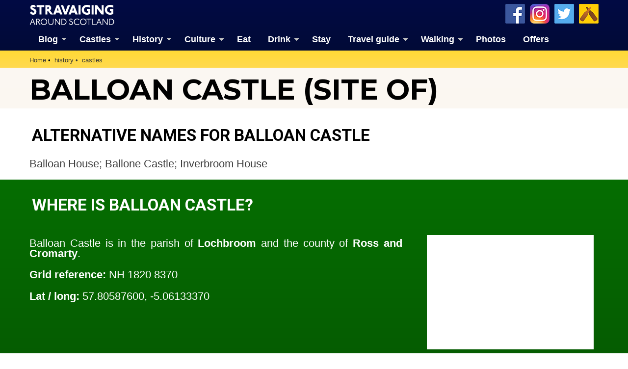

--- FILE ---
content_type: text/html; charset=utf-8
request_url: https://www.ivisa.com/widgets/visa-checker?utm_source=stravaiging&background_color=bg-blue-widget-dark&widget_width=300&widget_height=250
body_size: 94215
content:
<!DOCTYPE html>
<html lang="en" dir="ltr">


<head>
  <meta charset="utf-8">
  <meta http-equiv="X-UA-Compatible" content="IE=edge">
      <meta name="viewport" content="width=device-width, initial-scale=1">
  
  <meta name="csrf-token" content="">
  <meta name="route-name" content="public.widgets.visa-checker">
  <meta name="cookie_domain" content="ivisa.com">
  <meta name="primary-view" content="widgets.visa_checker.index">
  <meta name="page_type" content="" data-country-code="">

  
      <meta name="facebook-domain-verification" content="b53h8j57l478lajm3yzynj1edo7vfb" />
    <meta name="wot-verification" content="cd7ec2b97c0bd3fe5162" />
  
  <title></title>

      <meta name="description" content="" />
  
      <link rel="icon" type="image/png" href="https://d16zz69zs6o3lx.cloudfront.net/img-wolf/favicon.png" />
  
  <link rel="canonical" href="https://www.ivisa.com/widgets/visa-checker" />

  <meta name="robots" content="noindex, nofollow">
  <script>
    window.cs = function(){
      alert('Coming soon!');
      return false;
    };
    window.full_screen_loading = function(){
      for(var i = 0; i < document.body.children.length; i++){
        document.body.children[i].style.display = "none";
      }

      document.body.children[0].insertAdjacentHTML('beforeBegin', '<div style="overflow:hidden" class="e jf ih lo ls"><div class="loader loader-lg block my-16 mx-auto eb gu">Loading...</div></div>');
    };

    window.userLocale = "en";
    window.sentry_user = {"id": null};
    window.featureFlags = {};

      </script>

    <script>
    window.currency_list = {"AED":{"code":"AED","name":"United Arab Emirates Dirham","symbol":"\u062f.\u0625"},"AFN":{"code":"AFN","name":"Afghan Afghani","symbol":"\u060b"},"ALL":{"code":"ALL","name":"Albanian Lek","symbol":"Lek"},"AMD":{"code":"AMD","name":"Armenian Dram","symbol":"\u058f"},"ANG":{"code":"ANG","name":"Netherlands Antillean Guilder","symbol":"\u0192"},"AOA":{"code":"AOA","name":"Angolan Kwanza","symbol":"Kz"},"ARS":{"code":"ARS","name":"Argentine Peso","symbol":"$"},"AUD":{"code":"AUD","name":"Australian Dollar","symbol":"$"},"AWG":{"code":"AWG","name":"Aruban Florin","symbol":"\u0192"},"AZN":{"code":"AZN","name":"Azerbaijani Manat","symbol":"\u20bc"},"BAM":{"code":"BAM","name":"Bosnia-Herzegovina Convertible Mark","symbol":"KM"},"BBD":{"code":"BBD","name":"Barbadian Dollar","symbol":"$"},"BDT":{"code":"BDT","name":"Bangladeshi Taka","symbol":"\u09f3"},"BIF":{"code":"BIF","name":"Burundian Franc","symbol":"FBu"},"BMD":{"code":"BMD","name":"Bermudan Dollar","symbol":"$"},"BND":{"code":"BND","name":"Brunei Dollar","symbol":"$"},"BOB":{"code":"BOB","name":"Bolivian Boliviano","symbol":"$b"},"BRL":{"code":"BRL","name":"Brazilian Real","symbol":"R$"},"BSD":{"code":"BSD","name":"Bahamian Dollar","symbol":"$"},"BWP":{"code":"BWP","name":"Botswanan Pula","symbol":"P"},"BZD":{"code":"BZD","name":"Belize Dollar","symbol":"$"},"CAD":{"code":"CAD","name":"Canadian Dollar","symbol":"$"},"CDF":{"code":"CDF","name":"Congolese Franc","symbol":"FC"},"CHF":{"code":"CHF","name":"Swiss Franc","symbol":"CHF"},"CLP":{"code":"CLP","name":"Chilean Peso","symbol":"$"},"CNY":{"code":"CNY","name":"Chinese Yuan","symbol":"\u00a5"},"COP":{"code":"COP","name":"Colombian Peso","symbol":"$"},"CRC":{"code":"CRC","name":"Costa Rican Col\u00f3n","symbol":"\u20a1"},"CVE":{"code":"CVE","name":"Cape Verdean Escudo","symbol":"$"},"CZK":{"code":"CZK","name":"Czech Republic Koruna","symbol":"K\u010d"},"DJF":{"code":"DJF","name":"Djiboutian Franc","symbol":"Fdj"},"DKK":{"code":"DKK","name":"Danish Krone","symbol":"kr"},"DOP":{"code":"DOP","name":"Dominican Peso","symbol":"RD$"},"DZD":{"code":"DZD","name":"Algerian Dinar","symbol":"\u062f\u062c"},"EGP":{"code":"EGP","name":"Egyptian Pound","symbol":"\u00a3"},"ETB":{"code":"ETB","name":"Ethiopian Birr","symbol":"Br"},"EUR":{"code":"EUR","name":"Euro","symbol":"\u20ac"},"FJD":{"code":"FJD","name":"Fijian Dollar","symbol":"$"},"FKP":{"code":"FKP","name":"Falkland Islands Pound","symbol":"\u00a3"},"GBP":{"code":"GBP","name":"British Pound Sterling","symbol":"\u00a3"},"GEL":{"code":"GEL","name":"Georgian Lari","symbol":"\u10da"},"GIP":{"code":"GIP","name":"Gibraltar Pound","symbol":"\u00a3"},"GMD":{"code":"GMD","name":"Gambian Dalasi","symbol":"D"},"GNF":{"code":"GNF","name":"Guinean Franc","symbol":"Fr"},"GTQ":{"code":"GTQ","name":"Guatemalan Quetzal","symbol":"Q"},"GYD":{"code":"GYD","name":"Guyanaese Dollar","symbol":"$"},"HKD":{"code":"HKD","name":"Hong Kong Dollar","symbol":"$"},"HNL":{"code":"HNL","name":"Honduran Lempira","symbol":"L"},"HTG":{"code":"HTG","name":"Haitian Gourde","symbol":"G"},"HUF":{"code":"HUF","name":"Hungarian Forint","symbol":"Ft"},"IDR":{"code":"IDR","name":"Indonesian Rupiah","symbol":"Rp"},"ILS":{"code":"ILS","name":"Israeli New Sheqel","symbol":"\u20aa"},"INR":{"code":"INR","name":"Indian Rupee","symbol":"\u20b9"},"JMD":{"code":"JMD","name":"Jamaican Dollar","symbol":"J$"},"JPY":{"code":"JPY","name":"Japanese Yen","symbol":"\u00a5"},"KES":{"code":"KES","name":"Kenyan Shilling","symbol":"\/="},"KGS":{"code":"KGS","name":"Kyrgystani Som","symbol":"\u043b\u0432"},"KHR":{"code":"KHR","name":"Cambodian Riel","symbol":"\u17db"},"KMF":{"code":"KMF","name":"Comorian Franc","symbol":"CF"},"KRW":{"code":"KRW","name":"South Korean Won","symbol":"\u20a9"},"KYD":{"code":"KYD","name":"Cayman Islands Dollar","symbol":"$"},"KZT":{"code":"KZT","name":"Kazakhstani Tenge","symbol":"\u043b\u0432"},"LAK":{"code":"LAK","name":"Laotian Kip","symbol":"\u20ad"},"LBP":{"code":"LBP","name":"Lebanese Pound","symbol":"\u00a3"},"LKR":{"code":"LKR","name":"Sri Lankan Rupee","symbol":"\u20a8"},"LRD":{"code":"LRD","name":"Liberian Dollar","symbol":"$"},"LSL":{"code":"LSL","name":"Lesotho Loti","symbol":"L"},"MAD":{"code":"MAD","name":"Moroccan Dirham","symbol":"DH"},"MDL":{"code":"MDL","name":"Moldovan Leu","symbol":"L"},"MGA":{"code":"MGA","name":"Malagasy Ariary","symbol":"Ar"},"MKD":{"code":"MKD","name":"Macedonian Denar","symbol":"\u0434\u0435\u043d"},"MNT":{"code":"MNT","name":"Mongolian Tugrik","symbol":"\u20ae"},"MOP":{"code":"MOP","name":"Macanese Pataca","symbol":"$"},"MUR":{"code":"MUR","name":"Mauritian Rupee","symbol":"\u20a8"},"MVR":{"code":"MVR","name":"Maldivian Rufiyaa","symbol":"Rf"},"MWK":{"code":"MWK","name":"Malawian Kwacha","symbol":"MK"},"MXN":{"code":"MXN","name":"Mexican Peso","symbol":"$"},"MYR":{"code":"MYR","name":"Malaysian Ringgit","symbol":"RM"},"MZN":{"code":"MZN","name":"Mozambican Metical","symbol":"MT"},"NAD":{"code":"NAD","name":"Namibian Dollar","symbol":"$"},"NGN":{"code":"NGN","name":"Nigerian Naira","symbol":"\u20a6"},"NIO":{"code":"NIO","name":"Nicaraguan C\u00f3rdoba","symbol":"C$"},"NOK":{"code":"NOK","name":"Norwegian Krone","symbol":"kr"},"NPR":{"code":"NPR","name":"Nepalese Rupee","symbol":"\u20a8"},"NZD":{"code":"NZD","name":"New Zealand Dollar","symbol":"$"},"PAB":{"code":"PAB","name":"Panamanian Balboa","symbol":"B\/."},"PEN":{"code":"PEN","name":"Peruvian Nuevo Sol","symbol":"S\/."},"PGK":{"code":"PGK","name":"Papua New Guinean Kina","symbol":"K"},"PHP":{"code":"PHP","name":"Philippine Peso","symbol":"\u20b1"},"PKR":{"code":"PKR","name":"Pakistani Rupee","symbol":"\u20a8"},"PLN":{"code":"PLN","name":"Polish Zloty","symbol":"z\u0142"},"PYG":{"code":"PYG","name":"Paraguayan Guarani","symbol":"Gs"},"QAR":{"code":"QAR","name":"Qatari Rial","symbol":"\ufdfc"},"RON":{"code":"RON","name":"Romanian Leu","symbol":"lei"},"RSD":{"code":"RSD","name":"Serbian Dinar","symbol":"\u0414\u0438\u043d."},"RUB":{"code":"RUB","name":"Russian Ruble","symbol":"\u20bd"},"RWF":{"code":"RWF","name":"Rwandan Franc","symbol":"R\u20a3"},"SAR":{"code":"SAR","name":"Saudi Riyal","symbol":"\ufdfc"},"SBD":{"code":"SBD","name":"Solomon Islands Dollar","symbol":"$"},"SCR":{"code":"SCR","name":"Seychellois Rupee","symbol":"\u20a8"},"SEK":{"code":"SEK","name":"Swedish Krona","symbol":"kr"},"SGD":{"code":"SGD","name":"Singapore Dollar","symbol":"$"},"SHP":{"code":"SHP","name":"Saint Helena Pound","symbol":"\u00a3"},"SOS":{"code":"SOS","name":"Somali Shilling","symbol":"S"},"SRD":{"code":"SRD","name":"Surinamese Dollar","symbol":"$"},"SZL":{"code":"SZL","name":"Swazi Lilangeni","symbol":"E"},"THB":{"code":"THB","name":"Thai Baht","symbol":"\u0e3f"},"TJS":{"code":"TJS","name":"Tajikistani Somoni","symbol":"SM"},"TOP":{"code":"TOP","name":"Tongan Pa anga","symbol":"\u00a3"},"TRY":{"code":"TRY","name":"Turkish Lira","symbol":"\u20ba"},"TTD":{"code":"TTD","name":"Trinidad and Tobago Dollar","symbol":"TT$"},"TWD":{"code":"TWD","name":"New Taiwan Dollar","symbol":"NT$"},"TZS":{"code":"TZS","name":"Tanzanian Shilling","symbol":"TSh"},"UAH":{"code":"UAH","name":"Ukrainian Hryvnia","symbol":"\u20b4"},"USD":{"code":"USD","name":"United States Dollar","symbol":"$"},"UYU":{"code":"UYU","name":"Uruguayan Peso","symbol":"$U"},"UZS":{"code":"UZS","name":"Uzbekistan Som","symbol":"\u043b\u0432"},"VND":{"code":"VND","name":"Vietnamese Dong","symbol":"\u20ab"},"VUV":{"code":"VUV","name":"Vanuatu Vatu","symbol":"VT"},"WST":{"code":"WST","name":"Samoan Tala","symbol":"WS$"},"XAF":{"code":"XAF","name":"CFA Franc BEAC","symbol":"FCFA"},"XCD":{"code":"XCD","name":"East Caribbean Dollar","symbol":"$"},"XOF":{"code":"XOF","name":"CFA Franc BCEAO","symbol":"CFA"},"XPF":{"code":"XPF","name":"CFP Franc","symbol":"\u20a3"},"YER":{"code":"YER","name":"Yemeni Rial","symbol":"\ufdfc"},"ZAR":{"code":"ZAR","name":"South African Rand","symbol":"R"},"ZMW":{"code":"ZMW","name":"Zambian Kwacha","symbol":"ZK"}};
    window.default_currencies = {"AD":"EUR","AE":"AED","AF":"AFN","AG":"XCD","AI":"XCD","AL":"ALL","AM":"AMD","AO":"AOA","AR":"ARS","AT":"EUR","AU":"AUD","AW":"AWG","AX":"EUR","AZ":"AZN","BA":"BAM","BB":"BBD","BD":"BDT","BE":"EUR","BF":"XOF","BG":"EUR","BI":"BIF","BJ":"XOF","BL":"EUR","BM":"BMD","BN":"BND","BO":"BOB","BR":"BRL","BS":"BSD","BT":"INR","BV":"NOK","BW":"BWP","BY":"EUR","BZ":"BZD","CA":"CAD","CC":"AUD","CD":"CDF","CF":"XAF","CG":"XAF","CH":"CHF","CI":"XOF","CK":"NZD","CL":"CLP","CM":"XAF","CN":"CNY","CO":"COP","CR":"CRC","CV":"CVE","CW":"ANG","CX":"AUD","CY":"EUR","CZ":"CZK","DE":"EUR","DJ":"DJF","DK":"DKK","DM":"XCD","DO":"DOP","DZ":"DZD","EE":"EUR","EG":"EGP","EH":"MAD","ES":"EUR","ET":"ETB","FI":"EUR","FJ":"FJD","FK":"FKP","FO":"DKK","FR":"EUR","GA":"XAF","GB":"GBP","GD":"XCD","GE":"GEL","GF":"EUR","GG":"GBP","GI":"GIP","GL":"DKK","GM":"GMD","GN":"GNF","GP":"EUR","GQ":"XAF","GR":"EUR","GT":"GTQ","GW":"XOF","GY":"GYD","HK":"HKD","HM":"AUD","HN":"HNL","HT":"HTG","HU":"HUF","ID":"IDR","IE":"EUR","IL":"ILS","IM":"GBP","IN":"INR","IT":"EUR","JE":"GBP","JM":"JMD","JP":"JPY","KE":"KES","KG":"KGS","KH":"KHR","KI":"AUD","KM":"KMF","KN":"XCD","KP":"KRW","KR":"KRW","KY":"KYD","KZ":"KZT","LA":"LAK","LB":"LBP","LC":"XCD","LI":"CHF","LK":"LKR","LR":"LRD","LS":"LSL","LT":"EUR","LU":"EUR","LV":"EUR","MA":"MAD","MC":"EUR","MD":"MDL","ME":"EUR","MF":"EUR","MG":"MGA","MK":"MKD","ML":"XOF","MN":"MNT","MO":"MOP","MQ":"EUR","MS":"XCD","MT":"EUR","MU":"MUR","MV":"MVR","MW":"MWK","MX":"MXN","MY":"MYR","MZ":"MZN","NA":"NAD","NC":"XPF","NE":"XOF","NF":"AUD","NG":"NGN","NI":"NIO","NL":"EUR","NO":"NOK","NP":"NPR","NR":"AUD","NU":"NZD","NZ":"NZD","PA":"PAB","PE":"PEN","PF":"XPF","PG":"PGK","PH":"PHP","PK":"PKR","PL":"PLN","PM":"EUR","PN":"NZD","PT":"EUR","PY":"PYG","QA":"QAR","RE":"EUR","RO":"RON","RS":"RSD","RU":"RUB","RW":"RWF","SA":"SAR","SB":"SBD","SC":"SCR","SE":"SEK","SG":"SGD","SH":"SHP","SI":"EUR","SJ":"NOK","SK":"EUR","SM":"EUR","SN":"XOF","SO":"SOS","SR":"SRD","SX":"ANG","SZ":"SZL","TD":"XAF","TF":"EUR","TG":"XOF","TH":"THB","TJ":"TJS","TK":"NZD","TO":"TOP","TR":"TRY","TT":"TTD","TV":"AUD","TW":"TWD","TZ":"TZS","UA":"UAH","US":"USD","UY":"UYU","UZ":"UZS","VA":"EUR","VC":"XCD","VN":"VND","VU":"VUV","WF":"XPF","WS":"WST","XK":"EUR","YE":"YER","YT":"EUR","ZA":"ZAR","ZM":"ZMW"};
    window.translations = {"(recommended)":"(Recommended)","(used for your ivisa order)":"(used for your iVisa order)","100% online":"100% Online","100% refund if you don\u2019t get your visa on time.":"100% refund if you don\u2019t get your visa on time.","2 - 4 days delivery":"2 - 4 Days Delivery","50% off embassy appointment visas":"50% off Embassy appointment visas","a health declaration shows you are medically cleared to enter the country and have proof of international medical coverage if needed.":"A health declaration shows you are medically cleared to enter the country and have proof of international medical coverage if needed.","a list of badges displaying certifications by visa, mastercard, and pci dss, demonstrating that this checkout process is verified as secure by multiple industry partners":"A list of badges displaying certifications by Visa, MasterCard, and PCI DSS, demonstrating that this checkout process is verified as secure by multiple industry partners","a selection is required":"A selection is required","accept all":"Accept All","accepted cards":"Accepted Cards","access 24\/7 prioritized customer support":"Access 24\/7 prioritized Customer Support","account":"Account","action required":"Action required","add":"Add","add denial protection for your":"Add Denial Protection for your","add another":"Add another","add another file":"Add another file","add another traveler":"Add another traveler","add code":"Add code","add denial protection":"Add denial protection","add document":"Add document","add for":"Add for","add new applicant":"Add new applicant","add new card":"Add new card","add photo":"Add photo","add remaining details":"Add remaining details","add your personal details so we can get in touch with you as fast as possible.":"Add your personal details so we can get in touch with you as fast as possible.","add-on services":"Add-on services","additional details":"Additional Details","additional information":"Additional Information","additional questions":"Additional Questions","additional services":"Additional Services","additional services \/ summary":"Additional Services \/ Summary","additional documents or information is needed to complete your order":"Additional documents or information is needed to complete your order","address":"Address","address2":"Address2","affiliate terms and conditions":"Affiliate Terms and Conditions","after":"After","all":"All","all card information is fully encrypted and secure":"All card information is fully encrypted and secure","all fees refunded including government fees, processing fees, \u0026 additional services":"All fees refunded including Government fees, Processing fees, \u0026 Additional Services","allow camera access":"Allow camera access","almost done!":"Almost done!","amex":"Amex","amex express checkout":"Amex Express Checkout","amount to be charged on":"Amount to be charged on","an error occurred while deleting the file. please try again.":"An error occurred while deleting the file. Please try again.","any":"Any","applicant":"Applicant","applicant details":"Applicant details","applicant details are added later":"Applicant details are added later","applicant\u0027s photo":"Applicant\u0027s photo","applicants":"Applicants","application":"Application","application incomplete":"Application incomplete","application received! what\u0027s next?":"Application received! What\u0027s next?","apply":"Apply","apply now":"Apply Now","apply now!":"Apply Now!","apply before time runs out and get your application initially reviewed by one of our experts within the hour.":"Apply before time runs out and get your application initially reviewed by one of our experts within the hour.","apply for":"Apply for","apply for another travel document using your saved details":"Apply for another travel document using your saved details","apply to previous order for":"Apply to previous order for","applying for":"Applying for","appointment required!":"Appointment Required!","approval odds calculator":"Approval Odds Calculator","april":"April","are you sure you want a refund?":"Are you sure you want a refund?","are you sure you want to exit?":"Are you sure you want to exit?","are you sure?":"Are you sure?","arrival card":"Arrival Card","arrival date too soon":"Arrival Date Too Soon","arrival date":"Arrival date","arrival date cannot be after departure date.":"Arrival date cannot be after departure date.","as fast as":"As fast as","ask ivisa":"Ask iVisa","august":"August","autofill my information":"Autofill My Information","available for refund":"Available for Refund","avoid reflections":"Avoid reflections","back":"Back","bad":"Bad","bank \/ account details":"Bank \/ Account Details","based on +50,000 reviews":"Based on +50,000 reviews","based on your responses, you have a":"Based on your responses, you have a","basic information":"Basic Information","before arrival questions":"Before Arrival Questions","browse":"Browse","browse files":"Browse files","browse or take selfie":"Browse or Take Selfie","browse your files":"Browse your files","business":"Business","buy another one":"Buy another one","by submitting payment i acknowledge that i have read and accept the ivisa":"By submitting payment I acknowledge that I have read and accept the iVisa","covid-19 solidarity response fund in our local communities":"COVID-19 Solidarity Response Fund in our local communities","cvv":"CVV","calculate fee":"Calculate Fee","calculated at checkout":"Calculated at checkout","calculator":"Calculator","camera":"Camera","camera icon":"Camera icon","can\u0027t find other device?":"Can\u0027t find other device?","can\u0027t find your other device?":"Can\u0027t find your other device?","can\u0027t travel anywhere on earth?":"Can\u0027t travel anywhere on earth?","cancel":"Cancel","cancel anytime through your account settings.":"Cancel anytime through your account settings.","can\u2019t find it or closed the window? don\u0027t worry! you can continue here.":"Can\u2019t find it or closed the window? Don\u0027t worry! You can continue here.","card information":"Card information","card number":"Card number","card type is invalid":"Card type is invalid","cardholder name":"Cardholder name","center your face":"Center your face","change":"Change","change arrival date":"Change Arrival Date","change your plan to":"Change your plan to","check document requirement":"Check Document Requirement","check other destinations":"Check Other Destinations","check travel requirements":"Check Travel Requirements","check cost":"Check cost","check date":"Check date","check requirements":"Check requirements","check the photo requirements":"Check the photo requirements","check visa requirements":"Check visa requirements","checking file type":"Checking file type","checking immigration rules for your passport nationality...":"Checking immigration rules for your passport nationality...","checkout":"Checkout","choose country":"Choose Country","choose document":"Choose Document","choose your photo type":"Choose Your Photo Type","choose a processing time":"Choose a processing time","choose a refund reason and submit your form":"Choose a refund reason and submit your form","choose add-ons":"Choose add-ons","choose an upload method":"Choose an upload method","choose how to pay":"Choose how to pay","choose your payment method":"Choose your payment method","choose your processing time":"Choose your processing time","city":"City","click below to add more applicants within your order":"Click below to add more applicants within your order","click here to read":"Click here to read","close":"Close","company":"Company","complete":"Complete","complete order process":"Complete Order Process","complete your information":"Complete Your Information","complete the rest of your application on your other device. you can now close this tab.":"Complete the rest of your application on your other device. You can now close this tab.","complete your application and get timely updates on its progress.":"Complete your application and get timely updates on its progress.","confirm":"Confirm","confirm \u0026 continue":"Confirm \u0026 continue","confirm details and submit":"Confirm Details and Submit","confirmation":"Confirmation","congratulations!":"Congratulations!","congratulations! your payment was received successfully.":"Congratulations! Your Payment Was Received Successfully.","contact details":"Contact details","contact an agent":"Contact an agent","continue":"Continue","continue saved application":"Continue Saved Application","continue anyway":"Continue anyway","continue editing":"Continue editing","continue here instead":"Continue here instead","continue on our app":"Continue on our app","continue on web":"Continue on web","continue to camera":"Continue to camera","continue to payment":"Continue to payment","continue with application":"Continue with application","continue without logging in":"Continue without logging in","cookie consent":"Cookie Consent","copied!":"Copied!","copy e-mail":"Copy e-mail","country":"Country","country flag":"Country Flag","country background":"Country background","country code":"Country code","country of residence":"Country of Residence","coupon applied successfully":"Coupon applied successfully","covid test":"Covid Test","covid-19 test":"Covid-19 Test","covid-19 and other health restrictions":"Covid-19 and other health restrictions","credit \/ debit card number":"Credit \/ Debit Card Number","credit \/ debit card":"Credit \/ debit card","credit memo":"Credit Memo","currency":"Currency","current card":"Current Card","current plan":"Current Plan","day":"Day","days":"Days","december":"December","decline":"Decline","decrease":"Decrease","decrease value":"Decrease value","delete":"Delete","delivered to your email by":"Delivered to your email by","delivery":"Delivery","denial protection":"Denial Protection","denial protection details":"Denial protection details","denial protection is a per applicant fee":"Denial Protection is a per applicant fee","denial protection is not yet available for this product.  use the submit payment option to complete your order.":"Denial Protection is not yet available for this product.  Use the Submit Payment option to complete your order.","departure date cannot be before arrival date.":"Departure date cannot be before arrival date.","desired appointment location":"Desired appointment location","destination":"Destination","digital + expert editing included":"Digital + Expert Editing Included","discount":"discount","discounts applied":"Discounts applied","do i need a travel document for the uk?":"Do I need a travel document for the UK?","do i need a travel document?":"Do I need a travel document?","do you have a criminal record?":"Do you have a criminal record?","document screening in progress":"Document Screening in Progress","document valid for":"Document Valid For","document validity":"Document Validity","document capture camera":"Document capture camera","documents":"Documents","does not include ivisa fee":"Does not include iVisa Fee","don\u0027t like it?":"Don\u0027t like it?","donate":"Donate","double checking requirements and finding exactly what you need":"Double checking requirements and finding exactly what you need","download":"Download","download documents":"Download documents","download our app":"Download our app","download your files":"Download your files","drag and drop an image":"Drag and drop an image","drag and drop or":"Drag and drop or","drop your files here":"Drop your files here","due later":"Due later","due today":"Due today","e-mail":"E-mail","earliest date accepted":"Earliest date accepted","edit":"Edit","email":"Email","email address":"Email Address","email your files":"Email your files","email your files instead":"Email your files instead","embassy":"Embassy","embassy reg help":"Embassy Reg Help","embassy registration":"Embassy Registration","end date is ongoing":"End date is ongoing","end of trip":"End of Trip","enjoy free standard processing fee all evisas + discounts.":"Enjoy FREE Standard processing fee all eVisas + discounts.","ensure you select the nationality of the passport you\u0027ll be traveling with.":"Ensure you select the nationality of the passport you\u0027ll be traveling with.","enter code":"Enter code","enter discount or coupon codes":"Enter discount or coupon codes","enter your code":"Enter your code","enter your height in feet and inches":"Enter your height in feet and inches","equals":"Equals","error":"Error","error loading receipts":"Error loading receipts","est. delivery":"Est. Delivery","estimated processing time and ivisa fee":"Estimated Processing Time and iVisa Fee","estimated sub-total":"Estimated sub-total","estimated total":"Estimated total","example image":"Example image","example photo":"Example photo","excellent":"Excellent","exclusive discounts from travel partners":"Exclusive discounts from travel partners","exclusive partner discounts":"Exclusive partner discounts","exp. month":"Exp. month","exp. year":"Exp. year","expected by":"Expected by","expedited service":"Expedited Service","expert review":"Expert Review","expiration date":"Expiration Date","expiration date is in the past":"Expiration date is in the past","face capture camera":"Face capture camera","failed to load receipts. please try again.":"Failed to load receipts. Please try again.","fair":"Fair","family":"Family","family info":"Family Info","family plan":"Family plan","fast, easy, and secure application":"Fast, easy, and secure application","fastest":"Fastest","february":"February","feet":"Feet","file must be pdf, jpeg, or png":"File must be PDF, JPEG, or PNG","find more info about how to answer each question below":"Find more info about how to answer each question below","first name":"First Name","first name + last initial":"First Name + Last Initial","fix the following":"Fix the following","for american express, the 4 digits are on the front.":"For American Express, the 4 digits are on the front.","for all travelers":"For all travelers","for full details and exceptions, please contact your local embassy":"For full details and exceptions, please contact your Local Embassy","for more details see how we keep your data safe":"For more details see how we keep your data safe","free":"Free","free shipping":"Free Shipping","frequent traveler? get unlimited evisa processing with our subscription plan. exclusive first year price":"Frequent traveler? Get unlimited eVisa processing with our subscription plan. Exclusive first year price","from":"From","from your library or archive":"From your library or archive","general details":"General details","general information":"General information","get discount":"Get Discount","get a 100% refund if you don\u2019t get your visa on time":"Get a 100% refund if you don\u2019t get your visa on time","get a 100% refund on your application fee if the government rejects it":"Get a 100% refund on your application fee if the government rejects it","get all these benefits for up to 5 travelers with ivisa+ family":"Get all these benefits for up to 5 travelers with iVisa+ Family","get instant notifications about your application status.":"Get instant notifications about your application status.","get it as fast as":"Get it as fast as","get it:":"Get it:","get it in as fast as":"Get it in as fast as","get it in:":"Get it in:","get live help":"Get live help","get live support":"Get live support","get refunded with denial protection":"Get refunded with Denial Protection","get started":"Get started","get started now":"Get started now","get started!":"Get started!","get the app":"Get the app","get unlimited standard processing on all evisas":"Get unlimited standard processing on all eVisas","get unlimited standard processing on travel documents and exclusive documents":"Get unlimited standard processing on travel documents and exclusive documents","get your details filled in with the info from your last application.":"Get your details filled in with the info from your last application.","go to application":"Go to application","go to the ask ivisa section":"Go to the Ask iVisa section","go to the how to apply section":"Go to the How to Apply section","go to the learn more section":"Go to the Learn more section","go to the questions section":"Go to the Questions section","go to the reviews section":"Go to the Reviews section","going to":"Going to","good":"Good","good news! you don\u0027t need a visa":"Good news! You don\u0027t need a visa","got it!":"Got it!","gov fee":"Gov fee","government fee":"Government Fee","government fee (pay at embassy)":"Government Fee (Pay At Embassy)","government fee (pay on arrival)":"Government Fee (Pay on Arrival)","government fee per applicant":"Government fee per applicant","government fees":"Government fees","government fees \u0026 taxes":"Government fees \u0026 taxes","government of":"Government of","government submission":"Government submission","government, processing, and service fees are refundable":"Government, processing, and service fees are refundable","guaranteed safe \u0026 secure checkout":"Guaranteed safe \u0026 secure checkout","guided visa":"Guided Visa","have you ever been denied a uk eta before?":"Have you ever been denied a UK ETA before?","having trouble?":"Having trouble?","health declaration":"Health Declaration","health insurance":"Health Insurance","help":"Help","help me travel smarter with important visa news, travel tips, and exclusive deals.":"Help me travel smarter with important visa news, travel tips, and exclusive deals.","here is what you sent":"Here is what you sent","hide progress":"Hide Progress","hide all details":"Hide all details","hold it over the qr code":"Hold it over the QR code","hold still...":"Hold still...","hold your phone at eye level":"Hold your phone at eye level","home delivery details. please verify your information.":"Home Delivery Details. Please verify your information.","hours":"Hours","how do i get this visa?":"How do I get this visa?","how easy or difficult was it to complete your application?":"How easy or difficult was it to complete your application?","how many travelers will be on this application (including yourself)?":"How many travelers will be on this application (including yourself)?","how our refund process works":"How our refund process works","how soon do you need it?":"How soon do you need it?","how to apply":"How to Apply","how was your ivisa experience?":"How was your iVisa experience?","how we keep your data safe":"How we keep your data safe","i understand":"I Understand","i agree to be billed this fee per year until i cancel the subscription. i can cancel any time in my account settings page.":"I agree to be billed this fee per year until I cancel the subscription. I can cancel any time in my account settings page.","i can help you apply":"I can help you apply","i don\u0027t have any travel dates planned.":"I don\u0027t have any travel dates planned.","i don\u0027t know.":"I don\u0027t know.","i want to receive ivisa updates, product launches, and personalized offers. i can opt out anytime.":"I want to receive iVisa updates, product launches, and personalized offers. I can opt out anytime.","i want to receive ivisa updates, product launches, and personalized offers. i can opt out at any time. i would like to be communicated via:":"I want to receive iVisa updates, product launches, and personalized offers. I can opt out at any time. I would like to be communicated via:","i want to receive ivisa\u0027s updates, product launches and personalized offers. i can opt out anytime.":"I want to receive iVisa\u0027s updates, product launches and personalized offers. I can opt out anytime.","i would like to contact your media team":"I would like to contact your media team","i\u0027m interested in a job position":"I\u0027m interested in a job position","if applicable":"If applicable","if not, you can still redeem your usd $20 credit for our more than 65 earthly destinations available.":"If not, you can still Redeem your USD $20 Credit for our more than 65 Earthly Destinations available.","if you are unable to make your trip, we will process a new application for no additional processing fee.":"If you are unable to make your trip, we will process a new application for no additional processing fee.","if you select store pickup, a fee of approximately usd 0.50\/photo will be charged at pickup":"If you select store pickup, a fee of approximately USD 0.50\/photo will be charged at pickup","if you\u0027ve been either denied a uk eta before, or have a criminal record, you\u0027ll need to apply for a uk visitor visa rather than a uk eta on the government website.":"If you\u0027ve been either denied a UK ETA before, or have a criminal record, you\u0027ll need to apply for a UK Visitor Visa rather than a UK ETA on the Government website.","if your application is rejected by the government, we\u0027ll refund you 100%.":"If your application is rejected by the government, we\u0027ll refund you 100%.","immigration":"Immigration","important information":"Important Information","important instructions":"Important Instructions","in progress":"In Progress","in order to get this visa, you will need to contact and visit your local embassy":"In order to get this Visa, you will need to contact and visit your Local Embassy","inches":"Inches","included in kit as bank check":"Included in Kit as Bank Check","includes courier fee":"Includes Courier Fee","includes taxes and fees":"Includes taxes and fees","increase":"Increase","increase value":"Increase value","individual":"Individual","info":"Info","invalid cvv":"Invalid CVV","invalid code":"Invalid Code","invalid number":"Invalid Number","invalid coupon code":"Invalid coupon code","invitation letter":"Invitation Letter","invoice":"Invoice","items":"Items","january":"January","join":"Join","join our mailing list and save 20% on your next order. unsubscribe anytime.":"Join our mailing list and save 20% on your next order. Unsubscribe anytime.","july":"July","june":"June","jurisdiction disclaimer":"Jurisdiction Disclaimer","just pack your bags and bring your ticket":"Just pack your bags and bring your ticket","keep me updated with important visa news, personalized visa tips, and offers for my next trip.":"Keep me updated with important visa news, personalized visa tips, and offers for my next trip.","language":"Language","last name":"Last Name","latest date accepted":"Latest date accepted","learn more":"Learn more","leave your comment":"Leave Your Comment","leave a review":"Leave a review","less light needed":"Less light needed","let\u0027s finish your application":"Let\u0027s finish your application","let\u0027s get a photo of your passport":"Let\u0027s get a photo of your passport","let\u0027s return to your other device!":"Let\u0027s return to your other device!","let\u0027s take a photo":"Let\u0027s take a photo","let\u0027s try another way":"Let\u0027s try another way","let\u0027s try that again":"Let\u0027s try that again","let\u0027s use humour while we pray for the earth to heal.":"Let\u0027s use humour while we pray for the Earth to heal.","likely destination":"Likely Destination","loading. please wait.":"Loading. Please wait.","local embassy":"Local Embassy","location address":"Location address","login":"Login","login to save time":"Login to save time","looks like you have an account already.":"Looks like you have an account already.","low":"Low","low-medium":"Low-Medium","mm\/yy":"MM\/YY","mail me the completed documents":"Mail me the completed documents","mailing address":"Mailing Address","manage subscription":"Manage Subscription","march":"March","matching your trip with the exact travel documents you need...":"Matching your trip with the exact travel documents you need...","max stay":"Max stay","may":"May","medical":"Medical","medical treatment":"Medical Treatment","medium":"Medium","message":"Message","minutes":"Minutes","modify":"Modify","month":"Month","month is invalid":"Month is invalid","more":"More","more details":"More details","more light needed":"More light needed","most popular destinations":"Most Popular Destinations","most popular":"Most popular","move back":"Move back","move closer":"Move closer","my account \/ affiliate settings":"My Account \/ Affiliate Settings","my account":"My account","my destination":"My destination","my orders":"My orders","my passport":"My passport","name":"Name","name on card":"Name on Card","nationality":"Nationality","nationality as in passport":"Nationality as in Passport","necessary only":"Necessary Only","need a uk eta?":"Need a UK ETA?","next":"Next","no":"No","no add-ons selected":"No Add-ons Selected","no fee":"No Fee","no available travel documents":"No available travel documents","no completed documents available yet":"No completed documents available yet","no data returned from server":"No data returned from server","no documents are ready for download":"No documents are ready for download","no objects must cover any part of the document.":"No objects must cover any part of the document.","no products available for this combination of nationality and country":"No products available for this combination of nationality and country","no receipts found for this order.":"No receipts found for this order.","no results found":"No results found","no standard processing fee for any e-visa":"No standard processing fee for any e-Visa","no, i want to go to the embassy myself":"No, I want to go to the embassy myself","no, i\u0027ll try again":"No, I\u0027ll try again","no, cancel":"No, cancel","none of these options work?":"None of these options work?","not received":"Not Received","not specified":"Not Specified","not provided":"Not provided","not selected yet":"Not selected yet","not sure this is the right option for you?":"Not sure this is the right option for you?","note":"Note","note: this can take a few minutes depending on the size and number of attachments":"Note: This can take a few minutes depending on the size and number of attachments","note: this currency is used when displaying reports and making payments.":"Note: This currency is used when displaying reports and making payments.","november":"November","number is invalid":"Number is invalid","number of applicants":"Number of applicants","number of entries":"Number of entries","ok":"OK","october":"October","offer valid until april 5, 2020":"Offer Valid Until April 5, 2020","okay, continue":"Okay, continue","on time":"On Time","on time guarantee":"On Time Guarantee","on the next screen, you\u2019ll need to allow camera access to take a photo":"On the next screen, you\u2019ll need to allow camera access to take a photo","once your refund is issued, you\u0027ll receive a confirmation email. depending on your bank, it can take up to 14 business days for the refund to appear in your account.":"Once your refund is issued, you\u0027ll receive a confirmation email. Depending on your bank, It can take up to 14 business days for the refund to appear in your account.","one of our experts will do a final review to ensure it meets all requirements. if it doesn\u0027t, we\u2019ll contact you.":"One of our experts will do a final review to ensure it meets all requirements. If it doesn\u0027t, we\u2019ll contact you.","one or more questions has not been answered or is invalid. please review your responses.":"One or more questions has not been answered or is invalid. Please review your responses.","online global travel documents":"Online global travel documents","only send 1 email to this address. additional emails will be ignored.":"Only send 1 email to this address. Additional emails will be ignored.","oops!":"Oops!","open chat to get help with uk eta":"Open chat to get help with UK ETA","open your phone\u0027s camera":"Open your phone\u0027s camera","open your phone\u0027s camera, point it at the qr code, and tap the link that appears":"Open your phone\u0027s camera, point it at the QR code, and tap the link that appears","or":"Or","or pay with":"Or pay with","or scan the qr":"Or scan the QR","or select your preferred payment method":"Or select your preferred payment method","order":"Order","order #":"Order #","order details":"Order details","order summary":"Order summary","order total":"Order total","other":"Other","other payment methods":"Other Payment methods","other payments":"Other Payments","others":"Others","our service fee will be displayed during the application depending upon answers to certain questions and your service selections":"Our service fee will be displayed during the application depending upon answers to certain questions and your service selections","our team reviewed your application and identified a few items that need to be corrected before it can be submitted for approval":"Our team reviewed your application and identified a few items that need to be corrected before it can be submitted for approval","passport":"Passport","passport cover":"Passport Cover","passport from":"Passport from","passport info":"Passport Info","passport nationality":"Passport Nationality","passport photo":"Passport Photo","passport renewal":"Passport Renewal","passport requirements":"Passport Requirements","passport details":"Passport details","passport expiration":"Passport expiration","passport information":"Passport information","passport needs to be valid for":"Passport needs to be valid for","passport number":"Passport number","passport score":"Passport score","passport validity requirements":"Passport validity requirements","password":"Password","pay":"Pay","pay now":"Pay Now","payment":"Payment","payment method":"Payment Method","payment successful!":"Payment Successful!","payment failed":"Payment failed","paypal":"Paypal","paypal email":"Paypal Email","pending":"Pending","pending selections":"Pending selections","per applicant":"Per applicant","person taking a photo":"Person taking a photo","personal":"Personal","personal details":"Personal Details","personal info":"Personal Info","phone":"Phone","phone number":"Phone number","phone number is invalid":"Phone number is invalid","photo help":"Photo help","photos":"Photos","pick up store":"Pick UP Store","pick up details. please consider, this service is only available in the us territory":"Pick Up Details. Please consider, this service is only available in the US Territory","place document in rectangle":"Place document in rectangle","plan at renewal":"Plan at Renewal","plan details":"Plan details","please choose your country \u0026 currency preferences":"Please Choose Your Country \u0026 Currency Preferences","please choose your currency preferences":"Please Choose Your Currency Preferences","please add at least one applicant to continue":"Please add at least one applicant to continue","please set a password":"Please Set a Password","please check the documents and upload replacements":"Please check the documents and upload replacements","please check your e-mail.":"Please check your e-mail.","please choose your communication preference below:":"Please choose your communication preference below:","please confirm that your email address is correct.":"Please confirm that your email address is correct.","please confirm your email so we can send you your documents.":"Please confirm your email so we can send you your documents.","please continue on your other device":"Please continue on your other device","please correct the errors indicated above":"Please correct the errors indicated above","please do not refresh this window while we review your documents":"Please do not refresh this window while we review your documents","please email your file(s) to the address below. we will confirm, verify and validate the quality of your documents when we receive them.":"Please email your file(s) to the address below. We will confirm, verify and validate the quality of your documents when we receive them.","please enter cvv number":"Please enter CVV number","please enter a valid cvv number":"Please enter a valid CVV number","please enter a valid us zip code":"Please enter a valid US ZIP code","please enter an amount":"Please enter an amount","please enter expiry month":"Please enter expiry month","please enter expiry year":"Please enter expiry year","please enter the name on your card":"Please enter the name on your card","please enter your credit card information":"Please enter your credit card information","please enter your credit card number":"Please enter your credit card number","please enter your phone number in the text field without the country code":"Please enter your phone number in the text field without the country code","please fix errors before continuing":"Please fix errors before continuing","please fix the fields highlighted in red":"Please fix the fields highlighted in red","please grant camera access in order to take a picture":"Please grant camera access in order to take a picture","please make a selection":"Please make a selection","please note the final amount will be confirmed by our customer service":"Please note the final amount will be confirmed by our Customer Service","please note you will be redirected to the amex website to complete your payment.":"Please note you will be redirected to the Amex website to complete your payment.","please note you will be redirected to the bancontact website to complete your payment.":"Please note you will be redirected to the Bancontact website to complete your payment.","please note you will be redirected to the eps website to complete your payment.":"Please note you will be redirected to the EPS website to complete your payment.","please note you will be redirected to the giropay website to complete your payment.":"Please note you will be redirected to the Giropay website to complete your payment.","please note you will be redirected to the google pay website to complete your payment.":"Please note you will be redirected to the Google Pay website to complete your payment.","please note you will be redirected to the paypal website to complete your payment.":"Please note you will be redirected to the PayPal website to complete your payment.","please note you will be redirected to the przelewy24 website to complete your payment.":"Please note you will be redirected to the Przelewy24 website to complete your payment.","please note you will be redirected to the ideal website to complete your payment.":"Please note you will be redirected to the iDeal website to complete your payment.","please only upload photo(s) of the same applicant here. to add more applicants, make sure you add them at the bottom of the page.":"Please only upload photo(s) of the same applicant here. To add more applicants, make sure you add them at the bottom of the page.","please provide a valid date":"Please provide a valid date","please re-enter your credit card information and try again":"Please re-enter your credit card information and try again","please review the highlighted field(s) below.":"Please review the highlighted field(s) below.","please select a currency":"Please select a currency","please select a value":"Please select a value","please select the date you will be arriving at your destination. this date will help us determine the validity period of your visa.":"Please select the date you will be arriving at your destination. This date will help us determine the validity period of your visa.","please select where you would like to have your visa appointment scheduled.  make sure to read all the appointment location information below.":"Please select where you would like to have your visa appointment scheduled.  Make sure to read all the appointment location information below.","please specify":"Please specify","please use only english characters (letters a to z)":"Please use only English characters (letters A to Z)","please wait while we review your documents. do not refresh your browser":"Please wait while we review your documents. Do not refresh your browser","poor":"Poor","position your face into the circle":"Position your face into the circle","post question on our page for others to see.":"Post question on our page for others to see.","postal code":"Postal Code","pre-arrival authorization":"Pre-Arrival Authorization","pre-arrival registration":"Pre-Arrival Registration","preview":"Preview","previous":"Previous","previous answer":"Previous answer","price":"Price","price breakdown":"Price Breakdown","price per applicant":"Price per applicant","prices and delivery dates may update based on your selections in the application process":"Prices and delivery dates may update based on your selections in the application process","prices shown on a per applicant basis":"Prices shown on a per applicant basis","printed copies":"Printed Copies","priority customer support for stress-free trips":"Priority customer support for stress-free trips","privacy policy":"Privacy policy","proceed to payment":"Proceed to Payment","processing":"Processing","processing payment...":"Processing Payment...","processing time":"Processing Time","processing time \u0026 fee":"Processing Time \u0026 Fee","processing time and fee":"Processing Time and Fee","processing contents":"Processing contents","processing costs are per traveler":"Processing costs are per traveler","processing speed":"Processing speed","product":"Product","product selected":"Product selected","products":"Products","proof of accommodation":"Proof of Accommodation","provide all information below to proceed":"Provide all information below to proceed","provide remaining personal and trip details":"Provide remaining personal and trip details","purchase":"Purchase","purchase for":"Purchase for","quarantine":"Quarantine","questions":"Questions","re-enter these details manually":"Re-enter these details manually","read less":"Read Less","read more":"Read More","read full details":"Read full details","read important instructions":"Read important instructions","ready for your closeup?":"Ready for your closeup?","ready to buy":"Ready to buy","receipts":"Receipts","receive a 100% refund if your application is rejected by the government":"Receive a 100% refund if your application is rejected by the government","receive a refund regardless of the reason for rejection":"Receive a refund regardless of the reason for rejection","received":"Received","recommended":"Recommended","recommended add-ons for your trip":"Recommended Add-Ons for your Trip","recommended add-ons":"Recommended add-ons","redeem your code":"Redeem Your Code","redemption code that will allow you to save usd $20 anytime during 5 years.":"Redemption Code that will allow you to save USD $20 anytime during 5 years.","refund policy":"Refund Policy","refund reason":"Refund Reason","refund request failed":"Refund Request Failed","refund request submitted!":"Refund request submitted!","refunds are generated immediately once approved. depending on your bank, it can take up to 14 business days to appear in your account.":"Refunds are generated immediately once approved. Depending on your bank, it can take up to 14 business days to appear in your account.","register all":"Register all","register trip":"Register trip","rejected":"Rejected","remove":"Remove","remove applicant":"Remove Applicant","remove traveler":"Remove traveler","repeat password":"Repeat Password","replace":"Replace","request refund":"Request refund","required":"Required","required documents":"Required Documents","required document":"Required document","required for travel":"Required for travel","residency information":"Residency Information","response time: 3 hours":"Response time: 3 hours","restart":"Restart","resume scrolling":"Resume scrolling","retry":"Retry","review":"Review","review your information":"Review Your Information","review your photo":"Review Your Photo","review and checkout":"Review and Checkout","review your order":"Review your order","reviewing your document":"Reviewing your document","reviewing your upload...":"Reviewing your upload...","reviews":"Reviews","rush":"Rush","rush processing":"Rush Processing","sms":"SMS","save":"Save","save \u0026 exit":"Save \u0026 Exit","save changes":"Save Changes","save and close":"Save and Close","save and continue":"Save and continue","save more on every trip with ivisa+":"Save more on every trip with iVisa+","saved":"Saved","savings":"Savings","scan a qr code":"Scan a QR code","scan the qr code to upload":"Scan the QR code to upload","scan the qr code to use your phone":"Scan the QR code to use your phone","scan this qr code with your mobile camera":"Scan this QR code with your mobile camera","scan this code":"Scan this code","search":"Search","secure payment by":"Secure payment by","security code":"Security code","security codes are usually displayed at the back of the card.":"Security codes are usually displayed at the back of the card.","see all options":"See all options","see how our ivisa agents can improve your chances":"See how our iVisa agents can improve your chances","select":"Select","select country":"Select Country","select date":"Select Date","select language \u0026 currency":"Select Language \u0026 Currency","select number of copies":"Select Number of Copies","select reason":"Select Reason","select your currency":"Select Your Currency","select your language":"Select Your Language","select a country":"Select a country","select a destination":"Select a destination","select a different country":"Select a different country","select a file from this device":"Select a file from this device","select a payment method. all transactions are safe and secure":"Select a payment method. All transactions are safe and secure","select a refund reason":"Select a refund reason","select applicant(s) for whom you want to request a refund":"Select applicant(s) for whom you want to request a refund","select destination":"Select destination","select files":"Select files","select nationality":"Select nationality","select nationality as in passport":"Select nationality as in passport","select payment method":"Select payment method","select plan":"Select plan","select the type of visa you\u2019re applying for. the various types include different durations and entry types. make sure to choose the one that matches your travel plans.":"Select the type of visa you\u2019re applying for. The various types include different durations and entry types. Make sure to choose the one that matches your travel plans.","select this option to use your device\u0027s camera to take a photo":"Select this option to use your device\u0027s camera to take a photo","select visa type":"Select visa type","select your files":"Select your files","select your nationality from the dropdown list. this information is used to determine the visa requirements and applicable fees.":"Select your nationality from the dropdown list. This information is used to determine the visa requirements and applicable fees.","select your passport country":"Select your passport country","selected delivery time":"Selected Delivery Time","send":"Send","send my approved document by sms.":"Send my approved document by SMS.","send my approved document on whatsapp.":"Send my approved document on WhatsApp.","send us an e-mail":"Send us an e-mail","september":"September","service fees":"Service fees","services - travel documents":"Services - Travel Documents","shipping \u0026 handling":"Shipping \u0026 Handling","shipping address":"Shipping Address","show documents":"Show Documents","show less":"Show Less","show more":"Show More","show progress":"Show Progress","sign in":"Sign in","sign out":"Sign out","skip":"Skip","skip for now":"Skip for now","skip this step":"Skip this step","some documents do not comply with government standards":"Some documents do not comply with government standards","something went wrong on our end. please try again later.":"Something went wrong on our end. Please try again later.","sorry an error occurred. please try again":"Sorry an error occurred. Please try again","sorry we can\u0027t help you get your visa. to get your visa contact your local embassy.":"Sorry we can\u0027t help you get your visa. To get your visa contact your local embassy.","sorry, we could not take your photo. please try again":"Sorry, we could not take your photo. Please try again","source":"Source","special instructions":"Special Instructions","standard":"Standard","standard processing":"Standard Processing","standard service":"Standard Service","stars":"Stars","start now":"Start now","start over":"Start Over","start a chat with a document upload expert.":"Start a chat with a document upload expert.","start a new application":"Start a new application","start application":"Start application","start chat":"Start chat","start my application!":"Start my application!","start of trip":"Start of Trip","start your application":"Start your application","starting camera":"Starting Camera","status":"Status","stay safe and connected while traveling to":"Stay safe and connected while traveling to","stay still":"Stay still","step":"Step","step 1":"Step 1","step 2":"Step 2","step 3":"Step 3","still need help? chat with us!":"Still need help? Chat with us!","stop scrolling":"Stop scrolling","student":"Student","submit":"Submit","submit application":"Submit Application","submit change now":"Submit Change Now","submit completed application":"Submit Completed Application","submit order":"Submit order","submit payment":"Submit payment","submit with denial protection":"Submit with Denial Protection","subscribe for":"Subscribe for","subscribe to ivisa+ today and save on this order!":"Subscribe to iVisa+ today and save on this order!","subscription":"Subscription","subscription will renew at its normal price annually:":"Subscription will renew at its normal price annually:","subtotal":"Subtotal","success":"Success","success!":"Success!","successfully uploaded document(s)":"Successfully uploaded document(s)","summary":"Summary","super rush":"Super Rush","super rush processing":"Super Rush Processing","supporting documents":"Supporting documents","take a picture":"Take a Picture","take a selfie":"Take a Selfie","take a photo":"Take a photo","take photo":"Take photo","takes 10 minutes or less":"Takes 10 minutes or less","tap the link that appears":"Tap the link that appears","terms of service":"Terms of Service","thank you!":"Thank you!","thank you for subscribing to ivisa+":"Thank you for subscribing to iVisa+","thank you for your feedback! if you have anything else to share, please don\u0027t hesitate to contact us.":"Thank you for your feedback! If you have anything else to share, please don\u0027t hesitate to contact us.","the 3-digit security code on the back of your card. american express cards have a 4-digit code on the front of the card":"The 3-digit security code on the back of your card. American Express cards have a 4-digit code on the front of the card","the cvv must be 3 numbers":"The CVV must be 3 numbers","the cvv must be 4 numbers":"The CVV must be 4 numbers","the denial protection fee itself is non-refundable":"The Denial Protection fee itself is non-refundable","the denial protection fee itself is not refundable":"The Denial Protection fee itself is not refundable","the us department of state doesn\u2019t accept digital payments so we made it easier for you by taking your payment now and including a bank check for the same amount on your kit":"The US Department of State doesn\u2019t accept digital payments so we made it easier for you by taking your payment now and including a Bank Check for the same amount on your Kit","the date must be in the future":"The date must be in the future","the date must be in the past":"The date must be in the past","the entire document must be in the frame.":"The entire document must be in the frame.","the field is required":"The field is required","the field must be a valid email":"The field must be a valid email","the government receives and processes your application":"The government receives and processes your application","the red highlighted fields in this step have errors or are incomplete.":"The red highlighted fields in this Step have errors or are incomplete.","the refund is automatically sent to your original payment method":"The refund is automatically sent to your original payment method","there was an error uploading your file":"There was an error uploading your file","this document is not available for this nationality. please use the search tool on our website to find other available options for this nationality":"This document is not available for this nationality. Please use the search tool on our website to find other available options for this nationality","this information is for guidance only. always check government websites.":"This information is for guidance only. Always check government websites.","this is only an estimate. final costs are calculated at checkout.":"This is only an estimate. Final costs are calculated at checkout.","this location\u2019s jurisdiction applies to":"This location\u2019s jurisdiction applies to","this passport expires too soon after the arrival date.":"This passport expires too soon after the arrival date.","this passport expires too soon after the departure date.":"This passport expires too soon after the departure date.","this passport expires too soon after the visa expiration date.":"This passport expires too soon after the visa expiration date.","this step will take less than 3 minutes":"This step will take less than 3 minutes","this will take a couple of seconds":"This will take a couple of seconds","tips for your photo":"Tips For Your Photo","to ensure your visa is delivered before you leave and stays valid your entire stay, your application will be processed closer to your trip dates":"To ensure your visa is delivered before you leave and stays valid your entire stay, your application will be processed closer to your trip dates","to improve your chances of compliance, have one of your ivisa experts manually review your image after it has been automatically corrected by our software.":"To improve your chances of compliance, have one of your iVisa Experts manually review your image after it has been automatically corrected by our software.","to proceed and save time, you can login below":"To proceed and save time, you can login below","today":"Today","total":"Total","total cost":"Total Cost","total due today":"Total due today","total for all applicants":"Total for all applicants","total for all applicants (including taxes and fees)":"Total for all applicants (including taxes and fees)","total service fees":"Total service fees","tourism":"Tourism","track application":"Track application","travel document applications":"Travel Document Applications","travel safely":"Travel Safely","travel visas":"Travel Visas","travel can be challenging, as many countries require a visa. the process often involves paperwork and long wait times":"Travel can be challenging, as many countries require a visa. The process often involves paperwork and long wait times","travel is difficult, with limited visa-free options. the process often requires early application, high fees, long waits, and no guarantee of approval":"Travel is difficult, with limited visa-free options. The process often requires early application, high fees, long waits, and no guarantee of approval","travel is easy with no issues. while some countries require a visa, the process is usually quick":"Travel is easy with no issues. While some countries require a visa, the process is usually quick","travel is easy, with visa-free access to most countries. when a visa is required, the process is quick and rejections are rare":"Travel is easy, with visa-free access to most countries. When a visa is required, the process is quick and rejections are rare","traveler":"Traveler","traveler details":"Traveler details","traveling for":"Traveling For","traveling to":"Traveling to","trip info":"Trip Info","trip details":"Trip details","trouble finding a location?":"Trouble finding a location?","trustpilot reviews":"Trustpilot reviews","try again":"Try again","try another way":"Try another way","try camera again":"Try camera again","turn face against light":"Turn face against light","uk eta required":"UK ETA required","uk visitor visa required":"UK Visitor Visa required","unable to process refund at this time. please contact customer support using the chat below.":"Unable to process refund at this time. Please contact customer support using the chat below.","unavailable":"Unavailable","unfortunately, if your current passport was not issued when you were 16 years of age or older, we are not able to help you apply for a passport renewal":"Unfortunately, if your current passport was not issued when you were 16 years of age or older, we are not able to help you apply for a passport renewal","unlimited standard processing on all evisas for the next 12 months (just pay government fees)":"Unlimited standard processing on all eVisas for the next 12 months (just pay government fees)","unlock my savings":"Unlock my savings","update preferences":"Update Preferences","update answer":"Update answer","update my information":"Update my Information","updated on":"Updated on","upgrade your travel experience with our add-on services":"Upgrade your travel experience with our add-on services","upload":"Upload","upload documents":"Upload Documents","upload documents \u0026 extra information":"Upload Documents \u0026 Extra Information","upload photo":"Upload Photo","upload your photo":"Upload Your Photo","upload a file":"Upload a file","upload a photo":"Upload a photo","upload icon":"Upload icon","upload next document":"Upload next document","upload successful":"Upload successful","upload your":"Upload your","upload your documents":"Upload your documents","uploaded":"Uploaded","uploaded. pending review":"Uploaded. Pending review","uploading":"uploading","uploading \u0026 processing":"Uploading \u0026 Processing","use good lighting to avoid shadows, glares, or blurry areas.":"Use good lighting to avoid shadows, glares, or blurry areas.","use selected details":"Use selected details","use your camera":"Use your camera","use your mobile phone to take your photo":"Use your mobile phone to take your photo","use your phone":"Use your phone","vat number":"VAT Number","vaccinated":"Vaccinated","valid as of":"Valid as of","valid for":"Valid for","valid for single trip":"Valid for Single Trip","validating file size":"Validating file size","validating your trip details...":"Validating your trip details...","validity":"Validity","verify your passport details":"Verify your passport details","very difficult":"Very difficult","very easy":"Very easy","view":"View","view add-ons":"View Add-ons","view payment method":"View Payment Method","view price breakdown":"View Price Breakdown","view all":"View all","view all details":"View all details","view documents":"View documents","view less":"View less","view plans":"View plans","view receipt":"View receipt","view tutorial":"View tutorial","visa":"Visa","visa ending":"Visa ending","visit another country":"Visit another country","visual instructions":"Visual Instructions","waiting for input":"Waiting for input","waiting on your e-mail":"Waiting on your e-mail","want a good photo?":"Want a good photo?","watch the tutorial":"Watch the tutorial","watch tutorial":"Watch tutorial","we accept all major debit\/credit cards":"We Accept All Major Debit\/Credit Cards","we accept jpg, gif, png or pdf":"We accept JPG, GIF, PNG or PDF","we are unable to authenticate your payment method. please choose a different payment method and try again.":"We are unable to authenticate your payment method. Please choose a different payment method and try again.","we can only renew passports that were originally issued for 10 years":"We can only renew passports that were originally issued for 10 years","we can ship photos directly to you, or have them printed for same-day pick up at your local cvs or walgreens":"We can ship photos directly to you, or have them printed for same-day pick up at your local CVS or Walgreens","we can\u0027t access your camera":"We can\u0027t access your camera","we cannot complete your order until all of the following questions have been answered and submitted.":"We cannot complete your order until all of the following questions have been answered and submitted.","we could not find available documents for this country. please try a different destination.":"We could not find available documents for this country. Please try a different destination.","we couldn\u0027t upload your file due to a system error. sorry about that!":"We couldn\u0027t upload your file due to a system error. Sorry about that!","we estimate that applicants who select this location get their visa in:":"We estimate that applicants who select this location get their visa in:","we found a difference between the details you entered and what we detected from your passport scan.":"We found a difference between the details you entered and what we detected from your passport scan.","we found:":"We found:","we make sure everything looks good. this doesn\u0027t take long":"We make sure everything looks good. This doesn\u0027t take long","we sent a copy of these documents to":"We sent a copy of these documents to","we still need the following":"We still need the following","we take strong measures to protect your information.":"We take strong measures to protect your information.","we understand this may be frustrating":"We understand this may be frustrating","we use cookies to enable site functionality, analytics, advertising, and personalization.":"We use cookies to enable site functionality, analytics, advertising, and personalization.","we will automatically take your photo":"We will automatically take your photo","we will respond to your request as soon as possible.":"We will respond to your request as soon as possible.","we will send you a reminder well in advance if you want to change your subscription.":"We will send you a reminder well in advance if you want to change your subscription.","we\u0027re glad you\u0027re happy with our service!":"We\u0027re glad you\u0027re happy with our service!","we\u0027re in line for you!":"We\u0027re in line for you!","we\u0027re sorry to hear that. our team is here to assist you":"We\u0027re sorry to hear that. Our team is here to assist you","website":"Website","welcome to hassle-free travel":"Welcome to hassle-free travel","we\u2019ll remind you before your annual renewal date.":"We\u2019ll remind you before your annual renewal date.","what could we do to improve your experience?":"What could we do to improve your experience?","what country is this for?":"What country is this for?","what date will i get my travel document?":"What date will I get my travel document?","what if i\u0027m unvaccinated":"What if I\u0027m unvaccinated","what if i\u0027m vaccinated":"What if I\u0027m vaccinated","what is your home address?":"What is your home address?","what type of photo do you need?":"What type of photo do you need?","what will my travel document cost?":"What will my travel document cost?","what\u0027s next":"What\u0027s next","what\u0027s your nationality?":"What\u0027s your nationality?","what\u0027s your passport score":"What\u0027s your passport score","whatsapp":"WhatsApp","when am i arriving?":"When am I arriving?","when do you need it by?":"When do you need it by?","where are you from?":"Where are you from?","where are you going?":"Where are you going?","where are you traveling to?":"Where are you traveling to?","where do you live?":"Where do you live?","why are we asking these questions?":"Why are we asking these questions?","wire transfer":"Wire Transfer","with ivisa+ subscription, you\u2019ll enjoy:":"With iVisa+ subscription, you\u2019ll enjoy:","wow, you are so fast!":"Wow, you are so fast!","write your question here":"Write your question here","year":"Year","year is invalid":"Year is invalid","yes":"Yes","yes! take me to my orders":"Yes! Take me to my orders","yes, i want to use the embassy courier service":"Yes, I want to use the embassy courier service","yes, continue":"Yes, continue","yes, remove this applicant":"Yes, remove this applicant","you":"You","you already have an ivisa account":"You already have an iVisa account","you are reducing the number of applicants saved for this application. this will result in the loss of data.":"You are reducing the number of applicants saved for this application. This will result in the loss of data.","you can also use your phone":"You can also use your phone","you can now enjoy unlimited travel document processing, exclusive discounts, and more. we\u0027re here to support your travel plans!":"You can now enjoy unlimited travel document processing, exclusive discounts, and more. We\u0027re here to support your travel plans!","you can only enter numbers for this question":"You can only enter numbers for this question","you can take a new one":"You can take a new one","you can upload up to 5 files in jpg, png or pdf. each file size no more than 10mb.":"You can upload up to 5 files in JPG, PNG or PDF. Each file size no more than 10MB.","you don\u0027t need a visa!":"You don\u0027t need a visa!","you entered:":"You entered:","you get your document":"You get your document","you have documents to bring to your interview":"You have documents to bring to your interview","you may download your completed documents here once they are available":"You may download your completed documents here once they are available","you need a united kingdom electronic travel authorisation if you have a passport. your selected nationality:":"You need a United Kingdom Electronic Travel Authorisation if you have a passport. Your selected nationality:","you need a united kingdom visitor visa if you have a passport. your selected nationality:":"You need a United Kingdom Visitor Visa if you have a passport. Your selected nationality:","you need a travel document if you plan to enter the country":"You need a travel document if you plan to enter the country","you need to apply for a uk visitor visa":"You need to apply for a UK Visitor Visa","you still need to set your password to log-in the next time":"You still need to set your password to log-in the next time","you will also get instant email updates":"You will also get instant email updates","you\u0027ll be redirected to":"You\u0027ll be redirected to","you\u0027re on your phone or tablet":"You\u0027re on your phone or tablet","you\u0027re ready to travel":"You\u0027re ready to travel","your":"Your","your email":"Your Email","your order":"Your Order","your residency information":"Your Residency Information","your usd $20 redemption code valid for 5 years has been generated":"Your USD $20 Redemption Code valid for 5 Years has been generated","your account is created":"Your account is created","your answer is too long. maximum 2048 characters allowed":"Your answer is too long. Maximum 2048 characters allowed","your answer is too long. maximum 255 characters allowed":"Your answer is too long. Maximum 255 characters allowed","your application can\u2019t be approved with your current response. update your answer or request a refund":"Your application can\u2019t be approved with your current response. Update your answer or request a refund","your application needs a few updates":"Your application needs a few updates","your card has insufficient funds.":"Your card has insufficient funds.","your card number is incomplete":"Your card number is incomplete","your card\u0027s expiration date is incomplete":"Your card\u0027s expiration date is incomplete","your card\u0027s expiration date must be in the future":"Your card\u0027s expiration date must be in the future","your card\u0027s expiration date seems too far in the future":"Your card\u0027s expiration date seems too far in the future","your credit card number appears to be invalid":"Your credit card number appears to be invalid","your documents will be sent here.":"Your documents will be sent here.","your e-mail was received":"Your e-mail was received","you have successfully signed up to receive our newsletter.":"You have successfully signed up to receive our newsletter.","your ivisa+ subscription covers the total cost of your application":"Your iVisa+ Subscription covers the total cost of your application","your order details":"Your order details","your other device is the one you originally scanned the qr code from.":"Your other device is the one you originally scanned the QR code from.","your passport information":"Your passport information","your passport information will be automatically prefilled":"Your passport information will be automatically prefilled","your passport issuer":"Your passport issuer","your password should be at least 4 characters":"Your password should be at least 4 characters","your personal details":"Your personal details","your preferences have been updated.":"Your preferences have been updated.","your preferences could not be updated.":"Your preferences could not be updated.","your previous answer had the following issues:":"Your previous answer had the following issues:","your refund":"Your refund","your response is not valid":"Your response is not valid","your upload doesn\u0027t appear to meet government requirements, but you can still continue your application anyway. one of our agents will work on correcting it, but we may request another upload, if necessary.":"Your upload doesn\u0027t appear to meet government requirements, but you can still continue your application anyway. One of our agents will work on correcting it, but we may request another upload, if necessary.","your upload needs correcting":"Your upload needs correcting","your upload passed our initial review!":"Your upload passed our initial review!","you\u2019ve already started an order":"You\u2019ve already started an order","zip code":"ZIP code","zip\/post code":"Zip\/Post Code","and":"and","annually":"annually","chance":"chance","documents selected":"documents selected","flag":"flag","generating":"generating","ivisa fee protection":"iVisa Fee Protection","ivisa mobile app":"iVisa Mobile App","ivisa subscription application":"iVisa Subscription Application","ivisa transparency policy":"iVisa Transparency Policy","ivisa app mockup":"iVisa app mockup","ivisa can help by getting you the additional documents below, which make your embassy visit easier by preparing now.":"iVisa can help by getting you the additional documents below, which make your Embassy visit easier by preparing now.","ivisa currently does not offer this product. you can continue to process your visa with our trusted partner visaclick.":"iVisa currently does not offer this product. You can continue to process your visa with our trusted partner Visaclick.","ivisa data security promise":"iVisa data security promise","ivisa expert review":"iVisa expert review","ivisa on data security":"iVisa on Data Security","ivisa+":"iVisa+","ivisa+ member?":"iVisa+ Member?","ivisa+ subscription automatically renews annually.":"iVisa+ Subscription automatically renews annually.","ivisa+ is perfect for frequent travelers. this is your chance to save big and travel smarter! first year price":"iVisa+ is perfect for frequent travelers. This is your chance to save big and travel smarter! First year price","ivisa+ \u2022 family subscription 1 year":"iVisa+ \u2022 Family Subscription 1 year","ivisa+ \u2022 individual subscription 1 year":"iVisa+ \u2022 Individual Subscription 1 year","including taxes and fees":"including taxes and fees","is not yet available for this product, please continue your order without this additional service":"is not yet available for this product, please continue your order without this additional service","of being approved for a":"of being approved for a","optional":"optional","or drag and drop them here":"or Drag and Drop them here","person":"person","phone icon":"phone icon","some selections still pending":"some selections still pending","to upload from your phone":"to upload from your phone","travelers":"travelers","travelers with the":"travelers with the","trip":"trip","user on desktop":"user on desktop","why the wait?":"why the wait?"};
    window.page_variables = {};
    window.asset_url = 'https://d16zz69zs6o3lx.cloudfront.net/';
    window.env = 'production';
  </script>

  <script>
    /**
 * LoadJS 3.5.5
 */
loadjs = function() {var e = function() {}, n = {}, t = {}, r = {};function i(e, n) {if (e) {var i = r[e];if (t[e] = n, i) for (; i.length;) i[0](e, n), i.splice(0, 1)}}function c(n, t) {n.call && (n = {success: n}), t.length ? (n.error || e)(t) : (n.success || e)(n)}function o(n, t, r, i) {var c, s, f = document, u = r.async, a = (r.numRetries || 0) + 1, l = r.before || e, h = n.replace(/^(css|img)!/, "");i = i || 0, /(^css!|\.css$)/.test(n) ? (c = !0, (s = f.createElement("link")).rel = "stylesheet", s.href = h) : /(^img!|\.(png|gif|jpg|svg)$)/.test(n) ? (s = f.createElement("img")).src = h : ((s = f.createElement("script")).src = n, s.async = void 0 === u || u), s.onload = s.onerror = s.onbeforeload = function(e) {var f = e.type[0];if (c && "hideFocus" in s) try {s.sheet.cssText.length || (f = "e")} catch (e) {18 != e.code && (f = "e")}if ("e" == f && (i += 1) < a) return o(n, t, r, i);t(n, f, e.defaultPrevented)}, !1 !== l(n, s) && f.head.appendChild(s)}function s(e, t, r) {var s, f;if (t && t.trim && (s = t), f = (s ? r : t) || {}, s) {if (s in n) throw "LoadJS";n[s] = !0}! function(e, n, t) {var r, i, c = (e = e.push ? e : [e]).length, s = c, f = [];for (r = function(e, t, r) {if ("e" == t && f.push(e), "b" == t) {if (!r) return;f.push(e)}--c || n(f)}, i = 0; i < s; i++) o(e[i], r, t)}(e, function(e) {c(f, e), i(s, e)}, f)}return s.ready = function(e, n) {return function(e, n) {e = e.push ? e : [e];var i, c, o, s = [], f = e.length, u = f;for (i = function(e, t) {t.length && s.push(e), --u || n(s)}; f--;) c = e[f], (o = t[c]) ? i(c, o) : (r[c] = r[c] || []).push(i)}(e, function(e) {c(n, e)}), s}, s.done = function(e) {i(e, [])}, s.reset = function() {n = {}, t = {}, r = {}}, s.isDefined = function(e) {return e in n}, s}();  </script>

  <script>
    /*! js-cookie v3.0.5 | MIT */
!function(e,t){"object"==typeof exports&&"undefined"!=typeof module?module.exports=t():"function"==typeof define&&define.amd?define(t):(e="undefined"!=typeof globalThis?globalThis:e||self,function(){var n=e.Cookies,o=e.Cookies=t();o.noConflict=function(){return e.Cookies=n,o}}())}(this,(function(){"use strict";function e(e){for(var t=1;t<arguments.length;t++){var n=arguments[t];for(var o in n)e[o]=n[o]}return e}var t=function t(n,o){function r(t,r,i){if("undefined"!=typeof document){"number"==typeof(i=e({},o,i)).expires&&(i.expires=new Date(Date.now()+864e5*i.expires)),i.expires&&(i.expires=i.expires.toUTCString()),t=encodeURIComponent(t).replace(/%(2[346B]|5E|60|7C)/g,decodeURIComponent).replace(/[()]/g,escape);var c="";for(var u in i)i[u]&&(c+="; "+u,!0!==i[u]&&(c+="="+i[u].split(";")[0]));return document.cookie=t+"="+n.write(r,t)+c}}return Object.create({set:r,get:function(e){if("undefined"!=typeof document&&(!arguments.length||e)){for(var t=document.cookie?document.cookie.split("; "):[],o={},r=0;r<t.length;r++){var i=t[r].split("="),c=i.slice(1).join("=");try{var u=decodeURIComponent(i[0]);if(o[u]=n.read(c,u),e===u)break}catch(e){}}return e?o[e]:o}},remove:function(t,n){r(t,"",e({},n,{expires:-1}))},withAttributes:function(n){return t(this.converter,e({},this.attributes,n))},withConverter:function(n){return t(e({},this.converter,n),this.attributes)}},{attributes:{value:Object.freeze(o)},converter:{value:Object.freeze(n)}})}({read:function(e){return'"'===e[0]&&(e=e.slice(1,-1)),e.replace(/(%[\dA-F]{2})+/gi,decodeURIComponent)},write:function(e){return encodeURIComponent(e).replace(/%(2[346BF]|3[AC-F]|40|5[BDE]|60|7[BCD])/g,decodeURIComponent)}},{path:"/"});return t}));
  </script>

  <script>

    window.git_hash = "e997a939";

    function isSentryEnabled(){
      var browserInfo = navigator.userAgent.match(/(opera|chrome|safari|firefox|msie|trident(?=\/))\/?\s*(\d+)/i) || [];

      var minVersions = {
        chrome: 60,//july 2017
        safari: 12,//sept 2018
        firefox: 57,//nov 2017
        msie: 11,//oct 2013
        trident: 11//oct 2013
      };

      if(browserInfo.length === 3){
        if(minVersions[browserInfo[1].toLowerCase()] && parseInt(browserInfo[2]) < minVersions[browserInfo[1].toLowerCase()]){
          return false;
        }
      }

      if(window.location.protocol === 'file:'){
        alert("It seems like you are viewing this page from a local file on your computer, and you'll likely experience issues. Please visit our website instead.");
        return false;
      }

      return true;
    }

    if(isSentryEnabled()){
      !function(n,e,r,t,o,i,a,c,s){for(var u=s,f=0;f<document.scripts.length;f++)if(document.scripts[f].src.indexOf(i)>-1){u&&"no"===document.scripts[f].getAttribute("data-lazy")&&(u=!1);break}var p=[];function l(n){return"e"in n}function d(n){return"p"in n}function _(n){return"f"in n}var v=[];function y(n){u&&(l(n)||d(n)||_(n)&&n.f.indexOf("capture")>-1||_(n)&&n.f.indexOf("showReportDialog")>-1)&&L(),v.push(n)}function h(){y({e:[].slice.call(arguments)})}function g(n){y({p:n})}function E(){try{n.SENTRY_SDK_SOURCE="loader";var e=n[o],i=e.init;e.init=function(o){n.removeEventListener(r,h),n.removeEventListener(t,g);var a=c;for(var s in o)Object.prototype.hasOwnProperty.call(o,s)&&(a[s]=o[s]);!function(n,e){var r=n.integrations||[];if(!Array.isArray(r))return;var t=r.map((function(n){return n.name}));n.tracesSampleRate&&-1===t.indexOf("BrowserTracing")&&(e.browserTracingIntegration?r.push(e.browserTracingIntegration({enableInp:!0})):e.BrowserTracing&&r.push(new e.BrowserTracing));(n.replaysSessionSampleRate||n.replaysOnErrorSampleRate)&&-1===t.indexOf("Replay")&&(e.replayIntegration?r.push(e.replayIntegration()):e.Replay&&r.push(new e.Replay));n.integrations=r}(a,e),i(a)},setTimeout((function(){return function(e){try{"function"==typeof n.sentryOnLoad&&(n.sentryOnLoad(),n.sentryOnLoad=void 0)}catch(n){console.error("Error while calling `sentryOnLoad` handler:"),console.error(n)}try{for(var r=0;r<p.length;r++)"function"==typeof p[r]&&p[r]();p.splice(0);for(r=0;r<v.length;r++){_(i=v[r])&&"init"===i.f&&e.init.apply(e,i.a)}m()||e.init();var t=n.onerror,o=n.onunhandledrejection;for(r=0;r<v.length;r++){var i;if(_(i=v[r])){if("init"===i.f)continue;e[i.f].apply(e,i.a)}else l(i)&&t?t.apply(n,i.e):d(i)&&o&&o.apply(n,[i.p])}}catch(n){console.error(n)}}(e)}))}catch(n){console.error(n)}}var O=!1;function L(){if(!O){O=!0;var n=e.scripts[0],r=e.createElement("script");r.src=a,r.crossOrigin="anonymous",r.addEventListener("load",E,{once:!0,passive:!0}),n.parentNode.insertBefore(r,n)}}function m(){var e=n.__SENTRY__,r=void 0!==e&&e.version;return r?!!e[r]:!(void 0===e||!e.hub||!e.hub.getClient())}n[o]=n[o]||{},n[o].onLoad=function(n){m()?n():p.push(n)},n[o].forceLoad=function(){setTimeout((function(){L()}))},["init","addBreadcrumb","captureMessage","captureException","captureEvent","configureScope","withScope","showReportDialog"].forEach((function(e){n[o][e]=function(){y({f:e,a:arguments})}})),n.addEventListener(r,h),n.addEventListener(t,g),u||setTimeout((function(){L()}))}(window,document,"error","unhandledrejection","Sentry",'a3c67c03b32e4cdeaeae3d0d0b7a6879','https://browser.sentry-cdn.com/8.35.0/bundle.min.js',{"dsn":"https://a3c67c03b32e4cdeaeae3d0d0b7a6879@o161615.ingest.us.sentry.io/5838163"},true);
    }
  </script>

        <script>
  
        window.ivisalog = {
    track: function(eventName, eventProps){
      console.log('[zaraz:track]', eventName, {event_props: eventProps, gtm_vars: window.gtm_vars});
      if(window.zaraz !== undefined){
        window.zaraz.track(eventName, eventProps);
      }
    },
    set: function(key, value){
      var options = {scope: 'page'}
      console.log('[zaraz:set]', key, value);
      if(window.zaraz !== undefined){
        window.zaraz.set(key, value, options);
      }
    },
    ecommerce: function(eventName, eventProps){
      console.log('[zaraz:ecommerce]', eventName, {event_props: eventProps, gtm_vars: window.gtm_vars});
      if(window.zaraz !== undefined){
        window.zaraz.ecommerce(eventName, eventProps);
      }
    }
  }

</script>

<script>
  for(var x of Object.keys(window.gtm_vars || {})){
    window.ivisalog.set(x, window.gtm_vars[x]);
  }
</script>

<script>
  document.onclick = globalClickListener;

  var ivisalogWhiteList = [
    {page_section: 'header', btn_text: 'Help'},
    {page_section: 'body', btn_text: 'Intercom Fin AI'},
    {page_section: 'body', btn_text: 'Vee Chat Assistant'},
  ];

  function globalClickListener(e){
    var clickedElement = null;
    var clickedButton = e.target.closest('button');
    var event_type = 'click';
    var botType = null;

    var imgElement = e.target.closest('img');
    var divElement = e.target.closest('div');

    if(imgElement !== null && imgElement !== undefined){
      if(imgElement.classList.contains('r')){
        clickedElement = imgElement;
        event_type = 'chatbot_click';
        botType = 'cs_chatbot';
      } else if(imgElement.classList.contains('vee-avatar-img')){
        clickedElement = imgElement;
        event_type = 'chatbot_click';
        botType = 'conversion_chatbot';
      }
    } else if(divElement !== null && (divElement.classList.contains('frq') || divElement.classList.contains('vee-close'))){
      clickedElement = divElement;
      event_type = 'chatbot_closed';
      botType = 'conversion_chatbot';
    }

    // Get all clicks on help button div or child elements
    var helpContainer = e.target.closest('#help-button');
    if(helpContainer !== null){
      clickedElement = helpContainer;
      event_type = 'click_help';
    }

    if(clickedElement === null && clickedButton === null){
      return;
    }

    var destination = null;
    var buttonText = null;
    var elementType = 'link';

    if(clickedElement !== null){
      buttonText = getButtonText(clickedElement);
      destination = clickedElement.getAttribute('href');

      // Detect if button is the language menu
      if(clickedElement.id === 'langMenuBtn'){
        destination = 'language_selector';
      }

      // Detect if button is a collapse button
      if(clickedElement.hasAttribute("data-collapse-btn")){
        destination = 'show_more_information';
      }
    }

    if(clickedButton !== null){
      // Don't track alert buttons
      if(clickedButton.classList.contains('swal-button')){
        return;
      }

      clickedElement = clickedButton;
      buttonText = getButtonText(clickedElement);

      // Don't track modal close buttons
      if(['x', 'X', '×'].includes(buttonText)){
        return;
      }

      destination = clickedElement.getAttribute('data-destination');
      elementType = 'button';
    }

    const pageLocation = window.location.href;

    var elementSection = 'body';

    if(clickedElement.closest('header') !== null){
      elementSection = 'header';
    }

    if(clickedElement.closest('footer') !== null){
      elementSection = 'footer';
    }

    const clickInfo = {
      'page_location': pageLocation,
      'page_section': elementSection,
      'destination': destination,
      'btn_text': buttonText,
      'element_type': elementType,
      'bot_type': botType,
    }

    // If the element we clicked is not in the whitelist, do nothing
    if(ivisalogWhiteList.some(item => item.page_section === clickInfo.page_section && item.btn_text === clickInfo.btn_text)){
      window.ivisalog.track(event_type, clickInfo);
    }
  }

  function getButtonText(clickedElement){
    var buttonText = clickedElement.getAttribute('data-btn-text');
    if(buttonText === null){buttonText = clickedElement.getAttribute('aria-label')}
    if(buttonText === null){buttonText = clickedElement.getAttribute('title')}
    if(buttonText === null){buttonText = clickedElement.textContent}
    if(buttonText === null){buttonText = clickedElement.innerText}
    if(buttonText === null){buttonText = clickedElement.text}

    if(clickedElement.classList.contains('r')){
      buttonText = 'Intercom Fin AI'; // Fake the button text for Intercom widget
    } else if(clickedElement.classList.contains('frq') || clickedElement.classList.contains('vee-close')){
      buttonText = 'Vee Chat Assistant'; // Fake the button text for Vee chatbot
    }

    if(clickedElement.id === 'help-button'){
      buttonText = 'Help'; // Standardize button text for all translations
    }

    if(typeof buttonText === 'string'){
      buttonText = buttonText.replace(/\s+/gs, ' ').trim();
    }

    return buttonText;
  }
</script>
  
    <style type="text/css">
    body {
      background-color: transparent !important;
    }

    #app {
      min-height: 0 !important;
    }

    #main {
      flex: 0 !important;
      padding: 0 !important;
    }
  </style>
  <link rel="preconnect" href="https://fonts.bunny.net">
  <link href="https://fonts.bunny.net/css?family=Manrope:400,600,700,800&display=fallback" rel="stylesheet" />

  
  <!-- Start: Critical CSS Page Bundle -->
  <style>
    *,:before,:after{--tw-translate-x: 0;--tw-translate-y: 0;--tw-rotate: 0;--tw-skew-x: 0;--tw-skew-y: 0;--tw-scale-x: 1;--tw-scale-y: 1;--tw-gradient-from-position: ;--tw-gradient-to-position: ;--tw-ring-inset: ;--tw-ring-offset-width: 0px;--tw-ring-offset-color: #fff;--tw-ring-color: rgb(8 173 228 / .5);--tw-ring-offset-shadow: 0 0 #0000;--tw-ring-shadow: 0 0 #0000;--tw-shadow: 0 0 #0000}::backdrop{--tw-translate-x: 0;--tw-translate-y: 0;--tw-rotate: 0;--tw-skew-x: 0;--tw-skew-y: 0;--tw-scale-x: 1;--tw-scale-y: 1;--tw-gradient-from-position: ;--tw-gradient-to-position: ;--tw-ring-inset: ;--tw-ring-offset-width: 0px;--tw-ring-offset-color: #fff;--tw-ring-color: rgb(8 173 228 / .5);--tw-ring-offset-shadow: 0 0 #0000;--tw-ring-shadow: 0 0 #0000;--tw-shadow: 0 0 #0000}*,:before,:after{box-sizing:border-box;border-width:0;border-style:solid;border-color:#b0c1c5}:before,:after{}html{line-height:1.5;-webkit-text-size-adjust:100%;-moz-tab-size:4;-o-tab-size:4;tab-size:4;font-family:Manrope,Arial,sans-serif;font-feature-settings:normal;font-variation-settings:normal;-webkit-tap-highlight-color:transparent}body{margin:0;line-height:inherit}hr{height:0;color:inherit;border-top-width:1px}h1,h2,h3,h4{font-size:inherit;font-weight:inherit}a{color:inherit;text-decoration:inherit}strong{font-weight:bolder}code{font-family:;font-feature-settings:normal;font-variation-settings:normal;font-size:1em}small{font-size:80%}button,input{font-family:inherit;font-feature-settings:inherit;font-variation-settings:inherit;font-size:100%;font-weight:inherit;line-height:inherit;letter-spacing:inherit;color:inherit;margin:0;padding:0}button{text-transform:none}button,input:where([type=button]),input:where([type=reset]),input:where([type=submit]){-webkit-appearance:button;background-color:transparent;background-image:none}::-webkit-inner-spin-button,::-webkit-outer-spin-button{height:auto}[type=search]{-webkit-appearance:textfield;outline-offset:-2px}::-webkit-search-decoration{-webkit-appearance:none}::-webkit-file-upload-button{-webkit-appearance:button;font:inherit}h1,h2,h3,h4,hr,p{margin:0}ul,menu{list-style:none;margin:0;padding:0}dialog{padding:0}input::-moz-placeholder{opacity:1;color:#426671}input::placeholder{opacity:1;color:#426671}button,[role=button]{cursor:pointer}img,svg,object{display:block;vertical-align:middle}img{max-width:100%;height:auto}[type=text],[type=email],[type=url],[type=number],[type=date],[type=search]{-webkit-appearance:none;-moz-appearance:none;appearance:none;background-color:#fff;border-color:#0b3947;border-width:1px;border-radius:0;padding:.5rem .75rem;font-size:1rem;line-height:1.5rem;--tw-shadow: 0 0 #0000}[type=text]:focus,[type=email]:focus,[type=url]:focus,[type=number]:focus,[type=date]:focus,[type=search]:focus{outline:2px solid transparent;outline-offset:2px;--tw-ring-inset: var(--tw-empty, );--tw-ring-offset-width: 0px;--tw-ring-offset-color: #fff;--tw-ring-color: #2563eb;--tw-ring-offset-shadow: var(--tw-ring-inset) 0 0 0 var(--tw-ring-offset-width) var(--tw-ring-offset-color);--tw-ring-shadow: var(--tw-ring-inset) 0 0 0 calc(1px + var(--tw-ring-offset-width)) var(--tw-ring-color);box-shadow:var(--tw-ring-offset-shadow),var(--tw-ring-shadow),var(--tw-shadow);border-color:#2563eb}input::-moz-placeholder{color:#0b3947;opacity:1}input::placeholder{color:#0b3947;opacity:1}::-webkit-datetime-edit-fields-wrapper{padding:0}::-webkit-date-and-time-value{min-height:1.5em;text-align:inherit}::-webkit-datetime-edit{display:inline-flex}::-webkit-datetime-edit,::-webkit-datetime-edit-year-field,::-webkit-datetime-edit-month-field,::-webkit-datetime-edit-day-field,::-webkit-datetime-edit-hour-field,::-webkit-datetime-edit-minute-field,::-webkit-datetime-edit-second-field,::-webkit-datetime-edit-millisecond-field,::-webkit-datetime-edit-meridiem-field{padding-top:0;padding-bottom:0}[type=radio]{-webkit-appearance:none;-moz-appearance:none;appearance:none;padding:0;-webkit-print-color-adjust:exact;print-color-adjust:exact;display:inline-block;vertical-align:middle;background-origin:border-box;-webkit-user-select:none;-moz-user-select:none;user-select:none;flex-shrink:0;height:1rem;width:1rem;color:#2563eb;background-color:#fff;border-color:#0b3947;border-width:1px;--tw-shadow: 0 0 #0000}[type=radio]{border-radius:100%}[type=radio]:focus{outline:2px solid transparent;outline-offset:2px;--tw-ring-inset: var(--tw-empty, );--tw-ring-offset-width: 2px;--tw-ring-offset-color: #fff;--tw-ring-color: #2563eb;--tw-ring-offset-shadow: var(--tw-ring-inset) 0 0 0 var(--tw-ring-offset-width) var(--tw-ring-offset-color);--tw-ring-shadow: var(--tw-ring-inset) 0 0 0 calc(2px + var(--tw-ring-offset-width)) var(--tw-ring-color);box-shadow:var(--tw-ring-offset-shadow),var(--tw-ring-shadow),var(--tw-shadow)}[type=radio]:checked{border-color:transparent;background-color:currentColor;background-size:100% 100%;background-position:center;background-repeat:no-repeat}[type=radio]:checked{background-image:url("data:image/svg+xml,%3csvg viewBox='0 0 16 16' fill='white' xmlns='http://www.w3.org/2000/svg'%3e%3ccircle cx='8' cy='8' r='3'/%3e%3c/svg%3e")}@media (forced-colors: active){[type=radio]:checked{-webkit-appearance:auto;-moz-appearance:auto;appearance:auto}}[type=radio]:checked:hover,[type=radio]:checked:focus{border-color:transparent;background-color:currentColor}[type=file]{background:unset;border-color:inherit;border-width:0;border-radius:0;padding:0;font-size:unset;line-height:inherit}[type=file]:focus{outline:1px solid ButtonText;outline:1px auto -webkit-focus-ring-color}html{scroll-padding-top:6rem;font-size:16px}a,a:visited,a:active{text-decoration:none}.d{display:grid;max-width:1312px;grid-template-columns:repeat(4,minmax(0,1fr));-moz-column-gap:16px;column-gap:16px}@media (min-width: 768px){.d{grid-template-columns:repeat(8,minmax(0,1fr));-moz-column-gap:20px;column-gap:20px}}@media (min-width: 1200px){.d{grid-template-columns:repeat(12,minmax(0,1fr));-moz-column-gap:32px;column-gap:32px}}.e{margin-left:24px;margin-right:24px;max-width:1312px}@media (min-width: 768px){.e{margin-left:48px;margin-right:48px}}@media (min-width: 1200px){.e{margin-left:120px;margin-right:120px}}@media (min-width: 1536px){.e{margin-left:auto;margin-right:auto}}[dir=rtl]{direction:rtl}[dir=rtl] input{text-align:right}[dir=rtl] .v2-no-flip{transform:scaleX(-1)}.f{position:fixed;height:100vh;overflow-y:scroll;transition-property:transform;transition-timing-function:cubic-bezier(.4,0,.2,1);transition-duration:.3s;transform:translate(200%);max-height:1000px;z-index:10000}.g{background-image:linear-gradient(to right,var(--tw-gradient-stops))!important;--tw-gradient-from: #00EE8A var(--tw-gradient-from-position) !important;--tw-gradient-to: rgb(0 238 138 / 0) var(--tw-gradient-to-position) !important;--tw-gradient-stops: var(--tw-gradient-from), var(--tw-gradient-to) !important;--tw-gradient-to: #25CBD6 var(--tw-gradient-to-position) !important;-webkit-background-clip:text!important;background-clip:text!important;color:transparent!important}.h{margin-left:24px;margin-right:24px}@media (min-width: 768px){.h{margin-left:48px;margin-right:48px}}@media (min-width: 1200px){.h{margin-left:120px;margin-right:120px}}.i{display:none;border-radius:24px;--tw-bg-opacity: 1;background-color:rgb(255 255 255 / var(--tw-bg-opacity, 1));--tw-shadow: 0px 2px 20px 0px rgba(68, 68, 68, .12);box-shadow:var(--tw-ring-offset-shadow, 0 0 #0000),var(--tw-ring-shadow, 0 0 #0000),var(--tw-shadow);z-index:30;min-width:10rem}.i.show{display:block}.i{top:0}@media (min-width: 768px){.j{max-height:336px}}.k{--tw-bg-opacity: 1;background-color:rgb(213 225 226 / var(--tw-bg-opacity, 1))}.collapse:not(.show){display:none}.collapse.show{visibility:visible}.l,.m,.n,.o,.p,.q,.r,.s,.t,.u{min-width:0}.v{max-width:100%;--tw-text-opacity: 1;color:rgb(11 57 71 / var(--tw-text-opacity, 1));font-size:1rem;line-height:28px}.v a:not(.y){font-size:1rem;line-height:28px;cursor:pointer;font-weight:600;--tw-text-opacity: 1;color:rgb(11 57 71 / var(--tw-text-opacity, 1));text-decoration-line:underline}.v a:not(.y):hover{--tw-text-opacity: 1;color:rgb(66 102 113 / var(--tw-text-opacity, 1))}.v a:not(.y).v2-link-blue{--tw-text-opacity: 1;color:rgb(37 56 184 / var(--tw-text-opacity, 1))}.v a:not(.y).v2-link-blue:hover{--tw-text-opacity: 1;color:rgb(57 79 225 / var(--tw-text-opacity, 1))}.v .markdown-no-underline a{text-decoration-line:none}.v h1{margin-bottom:32px;font-size:2rem;font-weight:600;line-height:40px}@media (min-width: 1200px){.v h1{font-size:2.75rem;font-weight:600;line-height:52px}}.v p+h1{margin-top:32px}.v h1+p{margin-top:24px}.v h2{margin-bottom:32px;margin-top:40px;font-size:1.5rem;font-weight:700;line-height:32px}.v h3{margin-bottom:16px;margin-top:32px;font-size:1.25rem;font-weight:700;line-height:28px}.v div[data-collapse-btn]>h3{margin-top:0;margin-bottom:0}.v p{text-align:justify}.v p+p{margin-top:24px}.v ul,.v ol{margin-left:20px}.v ul>li{margin-top:16px;margin-bottom:16px;list-style-type:disc}.v ol>li{margin-top:16px;margin-bottom:16px;list-style-type:decimal}.v li.cross::marker{content:url(/vendor/icons-ivisa/solid/bullet-cross.svg) " "}.v li.check::marker{content:url(/vendor/icons-ivisa/solid/bullet-check.svg) " "}.v hr{margin-top:16px;margin-bottom:16px}.y{display:flex;align-items:center;justify-content:center;border-radius:9999px;--tw-bg-opacity: 1;background-color:rgb(0 212 116 / var(--tw-bg-opacity, 1));padding:16px 40px;--tw-text-opacity: 1;color:rgb(0 0 0 / var(--tw-text-opacity, 1));text-decoration-line:none;outline-width:2px;transition-property:color,background-color,border-color,text-decoration-color,fill,stroke;transition-timing-function:cubic-bezier(.4,0,.2,1);transition-duration:.15s;font-size:1.125rem;font-weight:700;line-height:24px}.y:hover{--tw-bg-opacity: 1;background-color:rgb(255 255 255 / var(--tw-bg-opacity, 1));--tw-text-opacity: 1;color:rgb(0 0 0 / var(--tw-text-opacity, 1));outline-style:solid;outline-color:#000}.y:disabled{--tw-bg-opacity: 1;background-color:rgb(213 225 226 / var(--tw-bg-opacity, 1));--tw-text-opacity: 1;color:rgb(121 148 155 / var(--tw-text-opacity, 1));outline-width:0px}.v table{width:100%;border-collapse:collapse;overflow-x:scroll;--tw-text-opacity: 1;color:rgb(11 57 71 / var(--tw-text-opacity, 1))}.v table td:first-child,.v table th:first-child{position:sticky;left:0;--tw-bg-opacity: 1;background-color:rgb(255 255 255 / var(--tw-bg-opacity, 1))}.v table td:first-child{--tw-bg-opacity: 1;background-color:rgb(255 255 255 / var(--tw-bg-opacity, 1))}.v table thead,.v table th:first-child{--tw-bg-opacity: 1;background-color:rgb(221 241 247 / var(--tw-bg-opacity, 1))}.v table tr:nth-child(2n),.v table tr:nth-child(2n) td:first-child{--tw-bg-opacity: 1;background-color:rgb(248 249 249 / var(--tw-bg-opacity, 1))}.v table tr{border-bottom-width:1px;--tw-border-opacity: 1;border-color:rgb(213 225 226 / var(--tw-border-opacity, 1))}.v table td,.v table th{padding:10px;min-width:140px}.v table th{text-align:left}.v blockquote:before{content:url(/img/open-quote.svg)}.v blockquote{flex-direction:column;gap:16px;padding:20px 24px}.v blockquote p{--tw-text-opacity: 1;color:rgb(11 57 71 / var(--tw-text-opacity, 1));font-size:1.5rem;line-height:32px}.v.destination-cta-wrapper{margin-top:24px;margin-bottom:40px;display:flex;width:100%;align-items:center;justify-content:space-between;gap:16px}@media (min-width: 768px){.v.destination-cta-wrapper{gap:24px}}@media (min-width: 1200px){.v.destination-cta-wrapper{justify-content:flex-start}}.v.destination-cta-wrapper a{display:flex;align-items:center;justify-content:center;border-radius:16px;--tw-text-opacity: 1;color:rgb(0 0 0 / var(--tw-text-opacity, 1));outline-style:solid}.v.destination-cta-wrapper a:focus{--tw-ring-offset-shadow: var(--tw-ring-inset) 0 0 0 var(--tw-ring-offset-width) var(--tw-ring-offset-color);--tw-ring-shadow: var(--tw-ring-inset) 0 0 0 calc(2px + var(--tw-ring-offset-width)) var(--tw-ring-color);box-shadow:var(--tw-ring-offset-shadow),var(--tw-ring-shadow),var(--tw-shadow, 0 0 #0000);--tw-ring-opacity: 1;--tw-ring-color: rgb(57 79 225 / var(--tw-ring-opacity, 1));--tw-ring-offset-width: 2px}.v.destination-cta-wrapper a:disabled{--tw-bg-opacity: 1;background-color:rgb(213 225 226 / var(--tw-bg-opacity, 1));background-image:none;--tw-text-opacity: 1;color:rgb(121 148 155 / var(--tw-text-opacity, 1))}@media (min-width: 1200px){.v.destination-cta-wrapper a:hover{background-image:none}.v.destination-cta-wrapper a:hover:disabled{--tw-bg-opacity: 1;background-color:rgb(213 225 226 / var(--tw-bg-opacity, 1));--tw-text-opacity: 1;color:rgb(121 148 155 / var(--tw-text-opacity, 1));outline-color:transparent}}.v.destination-cta-wrapper a{padding:12px 24px;font-size:.875rem;font-weight:700;line-height:16px;width:100%}@media (min-width: 1200px){.v.destination-cta-wrapper a{width:auto}}.v.destination-cta-wrapper a{margin:2px;text-wrap:nowrap;--tw-text-opacity: 1;color:rgb(0 0 0 / var(--tw-text-opacity, 1));font-size:1rem;font-weight:700;line-height:16px}@media (min-width: 768px){.v.destination-cta-wrapper a{padding:16px 32px;font-size:1rem;font-weight:700;line-height:16px}}.v p>img{margin-left:auto;margin-right:auto;border-radius:16px}.v .markdown-table{margin-top:24px;margin-bottom:24px;overflow:hidden;border-radius:8px;border-width:1px;--tw-border-opacity: 1;border-color:rgb(176 193 197 / var(--tw-border-opacity, 1))}.v .markdown-table>div{position:relative;overflow-x:scroll}.v mark{--tw-bg-opacity: 1;background-color:rgb(204 246 227 / var(--tw-bg-opacity, 1))}input.fuk,.fuk:has(input[type=file]){display:block;width:100%;cursor:pointer;border-width:1px;--tw-border-opacity: 1;border-color:rgb(213 225 226 / var(--tw-border-opacity, 1));--tw-text-opacity: 1;color:rgb(11 57 71 / var(--tw-text-opacity, 1))}input.fuk:focus,.fuk:has(input[type=file]):focus{--tw-border-opacity: 1;border-color:rgb(11 57 71 / var(--tw-border-opacity, 1));--tw-ring-offset-shadow: var(--tw-ring-inset) 0 0 0 var(--tw-ring-offset-width) var(--tw-ring-offset-color);--tw-ring-shadow: var(--tw-ring-inset) 0 0 0 calc(0px + var(--tw-ring-offset-width)) var(--tw-ring-color);box-shadow:var(--tw-ring-offset-shadow),var(--tw-ring-shadow),var(--tw-shadow, 0 0 #0000)}input.fuk:enabled:hover,.fuk:has(input[type=file]):enabled:hover{--tw-border-opacity: 1;border-color:rgb(11 57 71 / var(--tw-border-opacity, 1))}input.fuk:disabled,.fuk:has(input[type=file]):disabled{--tw-bg-opacity: 1;background-color:rgb(231 238 239 / var(--tw-bg-opacity, 1));--tw-text-opacity: 1;color:rgb(121 148 155 / var(--tw-text-opacity, 1))}.fuk::-moz-placeholder{--tw-text-opacity: 1;color:rgb(176 193 197 / var(--tw-text-opacity, 1))}.fuk::placeholder{--tw-text-opacity: 1;color:rgb(176 193 197 / var(--tw-text-opacity, 1))}input.fuk.error{--tw-border-opacity: 1;border-color:rgb(255 107 96 / var(--tw-border-opacity, 1))}.emq{--tw-text-opacity: 1;color:rgb(255 107 96 / var(--tw-text-opacity, 1))}input.fuk{border-radius:16px;padding:20px 16px;font-size:1rem;line-height:16px}input.fuk.v2-small{overflow:hidden;text-overflow:ellipsis;white-space:nowrap;padding-top:10px;padding-bottom:10px;padding-right:40px;line-height:20px}.fuk[type=date]{position:relative;padding-right:28px}::-webkit-calendar-picker-indicator{height:20px;width:20px;--tw-text-opacity: 1;color:rgb(11 57 71 / var(--tw-text-opacity, 1));background:url(/vendor/icons-ivisa/solid/calendar.svg) no-repeat}.a{display:flex;width:100%;cursor:pointer;align-items:center;overflow:hidden;text-overflow:ellipsis;white-space:nowrap;border-radius:16px;border-width:1px;--tw-border-opacity: 1;border-color:rgb(213 225 226 / var(--tw-border-opacity, 1));--tw-bg-opacity: 1;background-color:rgb(255 255 255 / var(--tw-bg-opacity, 1));padding:28px;font-size:1rem;line-height:16px}.a:hover{--tw-border-opacity: 1;border-color:rgb(11 57 71 / var(--tw-border-opacity, 1))}.a:focus{--tw-border-opacity: 1;border-color:rgb(11 57 71 / var(--tw-border-opacity, 1));outline:2px solid transparent;outline-offset:2px;--tw-ring-opacity: 1;--tw-ring-color: rgb(11 57 71 / var(--tw-ring-opacity, 1))}.a.v2-small{padding:10px 16px;line-height:22px}.b{display:flex;width:100%;cursor:pointer;align-items:center;overflow:hidden;text-overflow:ellipsis;white-space:nowrap;border-radius:16px;border-width:1px;--tw-border-opacity: 1;border-color:rgb(213 225 226 / var(--tw-border-opacity, 1));--tw-bg-opacity: 1;background-color:rgb(255 255 255 / var(--tw-bg-opacity, 1));padding:18px 16px;line-height:20px}.b:hover{--tw-border-opacity: 1;border-color:rgb(11 57 71 / var(--tw-border-opacity, 1))}.b:focus{--tw-border-opacity: 1;border-color:rgb(11 57 71 / var(--tw-border-opacity, 1));outline:2px solid transparent;outline-offset:2px;--tw-ring-opacity: 1;--tw-ring-color: rgb(11 57 71 / var(--tw-ring-opacity, 1))}.c{width:100%;border-top-left-radius:16px;border-top-right-radius:16px;border-width:0;padding:20px 24px;outline-width:0px;font-size:1rem;line-height:16px}.c:focus{outline:2px solid transparent;outline-offset:2px;--tw-ring-offset-shadow: var(--tw-ring-inset) 0 0 0 var(--tw-ring-offset-width) var(--tw-ring-offset-color);--tw-ring-shadow: var(--tw-ring-inset) 0 0 0 calc(0px + var(--tw-ring-offset-width)) var(--tw-ring-color);box-shadow:var(--tw-ring-offset-shadow),var(--tw-ring-shadow),var(--tw-shadow, 0 0 #0000)}.fuk[type=radio]{margin-right:8px;display:inline-block;height:20px;width:20px;--tw-border-opacity: 1;border-color:rgb(121 148 155 / var(--tw-border-opacity, 1));padding:0;--tw-text-opacity: 1;color:rgb(11 57 71 / var(--tw-text-opacity, 1))}.fuk[type=radio]:focus{--tw-ring-offset-shadow: var(--tw-ring-inset) 0 0 0 var(--tw-ring-offset-width) var(--tw-ring-offset-color);--tw-ring-shadow: var(--tw-ring-inset) 0 0 0 calc(1px + var(--tw-ring-offset-width)) var(--tw-ring-color);box-shadow:var(--tw-ring-offset-shadow),var(--tw-ring-shadow),var(--tw-shadow, 0 0 #0000);--tw-ring-opacity: 1;--tw-ring-color: rgb(11 57 71 / var(--tw-ring-opacity, 1))}.fuk[type=radio]:checked{border-width:3px;--tw-border-opacity: 1;border-color:rgb(66 102 113 / var(--tw-border-opacity, 1))}.fuk[type=radio]:checked:focus{outline:2px solid transparent;outline-offset:2px;--tw-ring-offset-shadow: var(--tw-ring-inset) 0 0 0 var(--tw-ring-offset-width) var(--tw-ring-offset-color);--tw-ring-shadow: var(--tw-ring-inset) 0 0 0 calc(0px + var(--tw-ring-offset-width)) var(--tw-ring-color);box-shadow:var(--tw-ring-offset-shadow),var(--tw-ring-shadow),var(--tw-shadow, 0 0 #0000)}.fuk[type=radio]:checked:active{outline:2px solid transparent;outline-offset:2px;--tw-ring-offset-shadow: var(--tw-ring-inset) 0 0 0 var(--tw-ring-offset-width) var(--tw-ring-offset-color);--tw-ring-shadow: var(--tw-ring-inset) 0 0 0 calc(0px + var(--tw-ring-offset-width)) var(--tw-ring-color);box-shadow:var(--tw-ring-offset-shadow),var(--tw-ring-shadow),var(--tw-shadow, 0 0 #0000)}.ed{display:flex;align-items:center;justify-content:center;border-radius:16px;--tw-text-opacity: 1;color:rgb(0 0 0 / var(--tw-text-opacity, 1));outline-style:solid}.ed:focus{--tw-ring-offset-shadow: var(--tw-ring-inset) 0 0 0 var(--tw-ring-offset-width) var(--tw-ring-offset-color);--tw-ring-shadow: var(--tw-ring-inset) 0 0 0 calc(2px + var(--tw-ring-offset-width)) var(--tw-ring-color);box-shadow:var(--tw-ring-offset-shadow),var(--tw-ring-shadow),var(--tw-shadow, 0 0 #0000);--tw-ring-opacity: 1;--tw-ring-color: rgb(57 79 225 / var(--tw-ring-opacity, 1));--tw-ring-offset-width: 2px}.ed:disabled{--tw-bg-opacity: 1;background-color:rgb(213 225 226 / var(--tw-bg-opacity, 1));background-image:none;--tw-text-opacity: 1;color:rgb(121 148 155 / var(--tw-text-opacity, 1))}@media (min-width: 1200px){.ed:hover{background-image:none}.ed:hover:disabled{--tw-bg-opacity: 1;background-color:rgb(213 225 226 / var(--tw-bg-opacity, 1));--tw-text-opacity: 1;color:rgb(121 148 155 / var(--tw-text-opacity, 1));outline-color:transparent}}.ee{background-image:linear-gradient(to right,var(--tw-gradient-stops));--tw-gradient-from: #25CBD6 var(--tw-gradient-from-position);--tw-gradient-to: rgb(37 203 214 / 0) var(--tw-gradient-to-position);--tw-gradient-stops: var(--tw-gradient-from), var(--tw-gradient-to);--tw-gradient-to: #00EE8A var(--tw-gradient-to-position);outline-width:2px;outline-color:transparent}@media (min-width: 1200px){.ee:hover{outline-color:#000}}.ef{background:#2538b8}.ef:hover{background:#2538b8e6}.eg{background:#00703c}.eg:hover{background:#00703ce6}.ef,.eg{--tw-text-opacity: 1;color:rgb(255 255 255 / var(--tw-text-opacity, 1));outline:2px solid transparent;outline-offset:2px}.eh{background-color:transparent;outline-width:1px;outline-color:#000}.eh:hover{outline-width:2px;outline-color:#000}.eh:disabled{outline-color:transparent}.ei{--tw-bg-opacity: 1;background-color:rgb(205 219 255 / var(--tw-bg-opacity, 1));--tw-text-opacity: 1;color:rgb(57 79 225 / var(--tw-text-opacity, 1));outline-width:0px}.ei:hover{--tw-text-opacity: 1;color:rgb(37 56 184 / var(--tw-text-opacity, 1))}.ej{--tw-bg-opacity: 1;background-color:rgb(0 0 0 / var(--tw-bg-opacity, 1));--tw-text-opacity: 1;color:rgb(255 255 255 / var(--tw-text-opacity, 1));outline-width:0px}.ej:hover{--tw-bg-opacity: 1;background-color:rgb(11 57 71 / var(--tw-bg-opacity, 1));outline-width:0px}.ek{padding:16px 40px;font-size:1.125rem;font-weight:700;line-height:24px}.el{padding:16px 32px;font-size:1rem;font-weight:700;line-height:16px}.em{padding:12px 24px;font-size:.875rem;font-weight:700;line-height:16px}.en{border-radius:8px;padding:8px 20px;font-size:.75rem;font-weight:700;line-height:16px}.eo{border-radius:8px;padding:6px 20px;font-size:.75rem;font-weight:700;line-height:16px}.ep,.eq{width:100%}@media (min-width: 1536px){.eq{width:auto}}.er{width:100%}@media (min-width: 1200px){.er{width:auto}}.es{width:100%}@media (min-width: 768px){.es{width:auto}}.et:hover{--tw-text-opacity: 1;color:rgb(255 255 255 / var(--tw-text-opacity, 1));outline-color:#fff}@media (min-width: 1200px){.eu:hover{--tw-text-opacity: 1;color:rgb(0 0 0 / var(--tw-text-opacity, 1));outline-color:#000}}.ev,.ev:hover{--tw-text-opacity: 1;color:rgb(255 255 255 / var(--tw-text-opacity, 1));outline-color:#fff}.ew{padding:0;--tw-text-opacity: 1;color:rgb(57 79 225 / var(--tw-text-opacity, 1));outline:2px solid transparent;outline-offset:2px}.ew:hover{--tw-text-opacity: 1;color:rgb(37 56 184 / var(--tw-text-opacity, 1));outline:2px solid transparent;outline-offset:2px}.ew:disabled{--tw-text-opacity: 1;color:rgb(121 148 155 / var(--tw-text-opacity, 1))}.ex{padding:0;--tw-text-opacity: 1;color:rgb(0 0 0 / var(--tw-text-opacity, 1));outline:2px solid transparent;outline-offset:2px}.ex:hover{--tw-text-opacity: 1;color:rgb(11 57 71 / var(--tw-text-opacity, 1));outline:2px solid transparent;outline-offset:2px}.ex:disabled{background-color:transparent;--tw-text-opacity: 1;color:rgb(121 148 155 / var(--tw-text-opacity, 1))}.ex:hover:disabled{background-color:transparent}.popup{background-color:#000c!important;position:fixed;inset:0;display:flex;align-items:center;justify-content:center;z-index:9999}.ey{display:flex;cursor:pointer;align-items:center;border-width:1px;--tw-border-opacity: 1;border-color:rgb(0 0 0 / var(--tw-border-opacity, 1));padding:8px 12px;font-size:.875rem;font-weight:700;line-height:16px}.ey:hover{outline-style:solid;outline-width:1px;outline-color:#000}.ey{border-radius:12px}.ez{display:flex;cursor:pointer;align-items:center;border-width:1px;--tw-border-opacity: 1;border-color:rgb(0 0 0 / var(--tw-border-opacity, 1));padding:6px 12px;font-size:.75rem;font-weight:700;line-height:16px}.ez:hover{outline-style:solid;outline-width:1px;outline-color:#000}.ez{border-radius:8px}.ea{display:flex;cursor:pointer;align-items:center;--tw-bg-opacity: 1;background-color:rgb(0 0 0 / var(--tw-bg-opacity, 1));padding:8px 20px;--tw-text-opacity: 1;color:rgb(255 255 255 / var(--tw-text-opacity, 1));font-size:.75rem;font-weight:700;line-height:16px}.ea:hover{--tw-bg-opacity: 1;background-color:rgb(11 57 71 / var(--tw-bg-opacity, 1))}.ea{border-radius:12px}.status .step:before{position:absolute;width:75%;--tw-bg-opacity: 1;background-color:rgb(213 225 226 / var(--tw-bg-opacity, 1));content:"";height:2px;top:56px;left:-25%;z-index:1}.status .step:after{position:absolute;width:75%;--tw-bg-opacity: 1;background-color:rgb(213 225 226 / var(--tw-bg-opacity, 1));content:"";height:2px;top:56px;left:50%;z-index:1}.status .step.incomplete .title,.status .step.incomplete .date,.status .step.incomplete .description{opacity:.5}.status .step.error:before{--tw-bg-opacity: 1;background-color:rgb(8 173 228 / var(--tw-bg-opacity, 1))}.status .step.process:before{--tw-bg-opacity: 1;background-color:rgb(8 173 228 / var(--tw-bg-opacity, 1))}.status .step:first-child:before{content:none}.status .step:last-child:after{content:none}@media (max-width: 1200px){.status .step{width:100%}.status .step:before{content:"";width:2px;height:100%;left:31px;top:-60px}.status .step:after{content:"";width:2px;height:100%;left:31px;top:20px}}.eb,.eb:after{height:56px;width:56px;border-radius:9999px}.eb{position:relative;display:inline-block;color:transparent;border-top:5px solid #00D474;border-right:5px solid #00D474;border-bottom:5px solid #00D474;border-left:5px solid #0B3947;animation:load8 1.5s infinite linear}@keyframes load8{0%{transform:rotate(0)}to{transform:rotate(360deg)}}.fd{position:absolute;width:1px;height:1px;padding:0;margin:-1px;overflow:hidden;clip:rect(0,0,0,0);white-space:nowrap;border-width:0}.fe{pointer-events:none}.ff{position:fixed}.fg{position:absolute}.fh{position:relative}.fi{position:sticky}.fj{inset:0}.fk{bottom:-24px}.fl{right:-2px}.fm{right:-24px}.fn{bottom:0}.fo{bottom:14px}.fp{bottom:24px}.fq{bottom:40px}.fr{bottom:80px}.fs{bottom:96px}.ft{bottom:130px}.fu{left:0}.fv{left:50%}.fw{left:100%}.fx{right:0}.fy{right:16px}.fz{right:24px}.fa{right:100%}.fb{top:0}.fc{top:50%}.gd{top:16px}.ge{top:24px}.gf{top:48px}.gg{z-index:10}.gh{z-index:20}.gi{z-index:30}.gj{z-index:50}.gl{grid-column:span 4 / span 4}.gm{grid-column:1 / -1}.gn{margin:0}.go{margin:8px}.gp{margin-left:2px;margin-right:2px}.gq{margin-left:24px;margin-right:24px}.gr{margin-left:4px;margin-right:4px}.gs{margin-left:8px;margin-right:8px}.gt{margin-left:auto;margin-right:auto}.emt{margin-top:0;margin-bottom:0}.gu{margin-top:56px;margin-bottom:56px}.gv{margin-top:8px;margin-bottom:8px}.gw{margin-bottom:0}.gx{margin-bottom:12px}.gy{margin-bottom:120px}.gz{margin-bottom:16px}.ga{margin-bottom:20px}.gb{margin-bottom:24px}.gc{margin-bottom:32px}.hd{margin-bottom:4px}.he{margin-bottom:40px}.hf{margin-bottom:48px}.hh{margin-bottom:8px}.hj{margin-left:12px}.hk{margin-left:16px}.hl{margin-left:8px}.hm{margin-left:auto}.hn{margin-right:10px}.ho{margin-right:16px}.hp{margin-right:24px}.hq{margin-right:4px}.hr{margin-right:6px}.hs{margin-right:8px}.ht{margin-top:12px}.hu{margin-top:16px}.hv{margin-top:2px}.hw{margin-top:20px}.hx{margin-top:24px}.hy{margin-top:32px}.hb{margin-top:6px}.id{margin-top:8px}.ie{display:block}.if{display:inline-block}.ig{display:inline}.ih{display:flex}.ii{display:inline-flex}.ik{display:none}.il{height:1px}.im{height:10px}.in{height:12px}.io{height:14px}.ip{height:16px}.iq{height:18px}.ir{height:2px}.is{height:20px}.it{height:24px}.iu{height:28px}.iv{height:30px}.iw{height:32px}.ix{height:40px}.iy{height:48px}.iz{height:56px}.ia{height:6px}.ib{height:64px}.ic{height:8px}.jd{height:500px}.je{height:100%}.jf{height:100vh}.jg{min-height:100%}.jh{min-height:100vh}.ji{width:50%}.jj{width:33.333333%}.jk{width:25%}.jl{width:10px}.jm{width:12px}.jn{width:120px}.jo{width:14px}.jp{width:16px}.jq{width:18px}.jr{width:66.666667%}.js{width:20px}.jt{width:24px}.ju{width:28px}.jv{width:75%}.jw{width:30px}.jx{width:32px}.jy{width:80%}.jz{width:40px}.ja{width:48px}.jb{width:56px}.jc{width:64px}.kd{width:8px}.ke{width:50px}.kf{width:52px}.kg{width:auto}.kh{width:100%}.ki{width:-moz-max-content;width:max-content}.kj{width:100vw}.kk{min-width:180px}.kl{max-width:200px}.km{max-width:300px}.kn{max-width:320px}.ko{max-width:500px}.kp{max-width:100%}.kq{flex:1 1 0%}.kr{flex-shrink:0}.ks{flex-shrink:0}.kt{--tw-translate-x: -50%;transform:translate(var(--tw-translate-x),var(--tw-translate-y)) rotate(var(--tw-rotate)) skew(var(--tw-skew-x)) skewY(var(--tw-skew-y)) scaleX(var(--tw-scale-x)) scaleY(var(--tw-scale-y))}.ku{--tw-translate-y: -50%;transform:translate(var(--tw-translate-x),var(--tw-translate-y)) rotate(var(--tw-rotate)) skew(var(--tw-skew-x)) skewY(var(--tw-skew-y)) scaleX(var(--tw-scale-x)) scaleY(var(--tw-scale-y))}.kv{--tw-translate-x: 50%;transform:translate(var(--tw-translate-x),var(--tw-translate-y)) rotate(var(--tw-rotate)) skew(var(--tw-skew-x)) skewY(var(--tw-skew-y)) scaleX(var(--tw-scale-x)) scaleY(var(--tw-scale-y))}.kw{--tw-translate-y: 50%;transform:translate(var(--tw-translate-x),var(--tw-translate-y)) rotate(var(--tw-rotate)) skew(var(--tw-skew-x)) skewY(var(--tw-skew-y)) scaleX(var(--tw-scale-x)) scaleY(var(--tw-scale-y))}.kx{--tw-translate-y: 2px;transform:translate(var(--tw-translate-x),var(--tw-translate-y)) rotate(var(--tw-rotate)) skew(var(--tw-skew-x)) skewY(var(--tw-skew-y)) scaleX(var(--tw-scale-x)) scaleY(var(--tw-scale-y))}.ky{--tw-rotate: 180deg;transform:translate(var(--tw-translate-x),var(--tw-translate-y)) rotate(var(--tw-rotate)) skew(var(--tw-skew-x)) skewY(var(--tw-skew-y)) scaleX(var(--tw-scale-x)) scaleY(var(--tw-scale-y))}.kz{--tw-rotate: 45deg;transform:translate(var(--tw-translate-x),var(--tw-translate-y)) rotate(var(--tw-rotate)) skew(var(--tw-skew-x)) skewY(var(--tw-skew-y)) scaleX(var(--tw-scale-x)) scaleY(var(--tw-scale-y))}.ka{--tw-scale-x: 1;--tw-scale-y: 1;transform:translate(var(--tw-translate-x),var(--tw-translate-y)) rotate(var(--tw-rotate)) skew(var(--tw-skew-x)) skewY(var(--tw-skew-y)) scaleX(var(--tw-scale-x)) scaleY(var(--tw-scale-y))}.kb{--tw-scale-x: .95;--tw-scale-y: .95;transform:translate(var(--tw-translate-x),var(--tw-translate-y)) rotate(var(--tw-rotate)) skew(var(--tw-skew-x)) skewY(var(--tw-skew-y)) scaleX(var(--tw-scale-x)) scaleY(var(--tw-scale-y))}.kc{transform:translate(var(--tw-translate-x),var(--tw-translate-y)) rotate(var(--tw-rotate)) skew(var(--tw-skew-x)) skewY(var(--tw-skew-y)) scaleX(var(--tw-scale-x)) scaleY(var(--tw-scale-y))}@keyframes v2-spin{to{transform:rotate(360deg)}}.ld{animation:v2-spin 1s linear infinite}.le{cursor:pointer}.li{flex-direction:row}.lj{flex-direction:column}.lk{flex-wrap:nowrap}.lm{align-items:flex-start}.ln{align-items:flex-end}.lo{align-items:center}.lp{align-items:baseline}.lq{justify-content:flex-start}.lr{justify-content:flex-end}.ls{justify-content:center}.lt{justify-content:space-between}.lu{justify-content:space-evenly}.lv{gap:10px}.lw{gap:12px}.lx{gap:16px}.ly{gap:2px}.lz{gap:24px}.la{gap:32px}.lb{gap:4px}.lc{gap:8px}.md{-moz-column-gap:16px;column-gap:16px}.me{-moz-column-gap:20px;column-gap:20px}.mf{row-gap:12px}.v2-space-x-16>:not([hidden])~:not([hidden]){--tw-space-x-reverse: 0;margin-right:calc(16px * var(--tw-space-x-reverse));margin-left:calc(16px * calc(1 - var(--tw-space-x-reverse)))}.v2-space-x-24>:not([hidden])~:not([hidden]){--tw-space-x-reverse: 0;margin-right:calc(24px * var(--tw-space-x-reverse));margin-left:calc(24px * calc(1 - var(--tw-space-x-reverse)))}.v2-space-x-8>:not([hidden])~:not([hidden]){--tw-space-x-reverse: 0;margin-right:calc(8px * var(--tw-space-x-reverse));margin-left:calc(8px * calc(1 - var(--tw-space-x-reverse)))}.v2-space-y-16>:not([hidden])~:not([hidden]){--tw-space-y-reverse: 0;margin-top:calc(16px * calc(1 - var(--tw-space-y-reverse)));margin-bottom:calc(16px * var(--tw-space-y-reverse))}.v2-space-y-4>:not([hidden])~:not([hidden]){--tw-space-y-reverse: 0;margin-top:calc(4px * calc(1 - var(--tw-space-y-reverse)));margin-bottom:calc(4px * var(--tw-space-y-reverse))}.mg{align-self:flex-start}.mh{align-self:center}.mi{overflow:hidden}.mj{overflow-x:hidden}.mk{overflow-y:scroll}.ml{overflow:hidden;text-overflow:ellipsis;white-space:nowrap}.mm{white-space:nowrap}.mn{border-radius:8px}.mo{border-radius:16px}.mp{border-radius:8px}.mq{border-radius:0}.mr{border-radius:9999px}.ms{border-radius:24px}.mt{border-bottom-right-radius:24px;border-bottom-left-radius:24px}.mu{border-top-right-radius:9999px;border-bottom-right-radius:9999px}.mv{border-top-left-radius:16px;border-top-right-radius:16px}.mw{border-width:1px}.mx{border-width:1px}.my{border-width:2px}.mz{border-width:6px}.ma{border-bottom-width:1px}.mb{border-bottom-width:1px}.mc{border-top-width:1px}.nd{border-style:none}.ne{--tw-border-opacity: 1;border-color:rgb(213 225 226 / var(--tw-border-opacity, 1))}.nf{--tw-border-opacity: 1;border-color:rgb(176 193 197 / var(--tw-border-opacity, 1))}.ng{--tw-border-opacity: 1;border-color:rgb(121 148 155 / var(--tw-border-opacity, 1))}.nh{--tw-border-opacity: 1;border-color:rgb(231 238 239 / var(--tw-border-opacity, 1))}.ni{--tw-border-opacity: 1;border-color:rgb(11 57 71 / var(--tw-border-opacity, 1))}.nj{--tw-border-opacity: 1;border-color:rgb(255 107 96 / var(--tw-border-opacity, 1))}.nk{--tw-border-opacity: 1;border-color:rgb(197 17 3 / var(--tw-border-opacity, 1))}.nl{--tw-border-opacity: 1;border-color:rgb(255 255 255 / var(--tw-border-opacity, 1))}.nm{--tw-bg-opacity: 1;background-color:rgb(0 0 0 / var(--tw-bg-opacity, 1))}.nn{background-color:#000000bf}.no{--tw-bg-opacity: 1;background-color:rgb(241 249 252 / var(--tw-bg-opacity, 1))}.np{--tw-bg-opacity: 1;background-color:rgb(0 57 143 / var(--tw-bg-opacity, 1))}.nq{--tw-bg-opacity: 1;background-color:rgb(37 56 184 / var(--tw-bg-opacity, 1))}.nr{--tw-bg-opacity: 1;background-color:rgb(0 71 82 / var(--tw-bg-opacity, 1))}.ns{--tw-bg-opacity: 1;background-color:rgb(213 225 226 / var(--tw-bg-opacity, 1))}.nt{--tw-bg-opacity: 1;background-color:rgb(176 193 197 / var(--tw-bg-opacity, 1))}.nu{--tw-bg-opacity: 1;background-color:rgb(248 249 249 / var(--tw-bg-opacity, 1))}.nv{--tw-bg-opacity: 1;background-color:rgb(66 102 113 / var(--tw-bg-opacity, 1))}.nw{--tw-bg-opacity: 1;background-color:rgb(231 238 239 / var(--tw-bg-opacity, 1))}.nx{--tw-bg-opacity: 1;background-color:rgb(11 57 71 / var(--tw-bg-opacity, 1))}.ny{--tw-bg-opacity: 1;background-color:rgb(204 246 227 / var(--tw-bg-opacity, 1))}.nz{--tw-bg-opacity: 1;background-color:rgb(0 212 116 / var(--tw-bg-opacity, 1))}.na{--tw-bg-opacity: 1;background-color:rgb(38 124 105 / var(--tw-bg-opacity, 1))}.nb{--tw-bg-opacity: 1;background-color:rgb(255 238 216 / var(--tw-bg-opacity, 1))}.nc{--tw-bg-opacity: 1;background-color:rgb(255 159 49 / var(--tw-bg-opacity, 1))}.od{--tw-bg-opacity: 1;background-color:rgb(255 230 224 / var(--tw-bg-opacity, 1))}.oe{--tw-bg-opacity: 1;background-color:rgb(255 107 96 / var(--tw-bg-opacity, 1))}.of{background-color:transparent}.og{--tw-bg-opacity: 1;background-color:rgb(255 255 255 / var(--tw-bg-opacity, 1))}.oh{--tw-bg-opacity: .1}.oi{background-image:linear-gradient(to right,var(--tw-gradient-stops))}.oj{--tw-gradient-from: #25CBD6 var(--tw-gradient-from-position);--tw-gradient-to: rgb(37 203 214 / 0) var(--tw-gradient-to-position);--tw-gradient-stops: var(--tw-gradient-from), var(--tw-gradient-to)}.ok{}.ol{--tw-gradient-to: #00EE8A var(--tw-gradient-to-position)}.om{-o-object-fit:contain;object-fit:contain}.on{-o-object-fit:cover;object-fit:cover}.oo{padding:1px}.op{padding:16px}.oq{padding:24px}.or{padding:32px}.os{padding:4px}.ot{padding:8px}.ou{padding-left:0;padding-right:0}.ov{padding-left:12px;padding-right:12px}.ow{padding-left:16px;padding-right:16px}.ox{padding-left:20px;padding-right:20px}.oy{padding-left:24px;padding-right:24px}.oz{padding-left:28px;padding-right:28px}.oa{padding-left:32px;padding-right:32px}.ob{padding-left:4px;padding-right:4px}.oc{padding-left:40px;padding-right:40px}.pd{padding-top:10px;padding-bottom:10px}.pe{padding-top:12px;padding-bottom:12px}.pf{padding-top:14px;padding-bottom:14px}.pg{padding-top:16px;padding-bottom:16px}.ph{padding-top:18px;padding-bottom:18px}.pi{padding-top:2px;padding-bottom:2px}.pj{padding-top:20px;padding-bottom:20px}.pk{padding-top:24px;padding-bottom:24px}.pl{padding-top:32px;padding-bottom:32px}.pm{padding-top:4px;padding-bottom:4px}.pn{padding-top:40px;padding-bottom:40px}.po{padding-top:48px;padding-bottom:48px}.pp{padding-top:64px;padding-bottom:64px}.pq{padding-top:8px;padding-bottom:8px}.ps{padding-bottom:120px}.pt{padding-bottom:16px}.pu{padding-bottom:20px}.pv{padding-bottom:24px}.pw{padding-bottom:32px}.px{padding-bottom:8px}.pa{padding-left:8px}.pc{padding-top:16px}.qd{padding-top:24px}.qf{padding-top:56px}.qg{text-align:left}.qh{text-align:center}.qi{text-align:right}.qj{font-family:Manrope,Arial,sans-serif}.qk{font-size:.75rem}.ql{font-size:.875rem}.qm{font-size:1.25rem}.qn{font-size:2.75rem}.qo{font-weight:400}.qp{font-weight:700}.qq{font-weight:600}.qr{text-transform:uppercase}.qt{line-height:16px}.qu{line-height:20px}.qv{--tw-text-opacity: 1;color:rgb(0 0 0 / var(--tw-text-opacity, 1))}.qw{--tw-text-opacity: 1;color:rgb(8 173 228 / var(--tw-text-opacity, 1))}.qx{color:inherit}.qz{--tw-text-opacity: 1;color:rgb(121 148 155 / var(--tw-text-opacity, 1))}.qa{--tw-text-opacity: 1;color:rgb(66 102 113 / var(--tw-text-opacity, 1))}.qb{--tw-text-opacity: 1;color:rgb(11 57 71 / var(--tw-text-opacity, 1))}.qc{--tw-text-opacity: 1;color:rgb(0 212 116 / var(--tw-text-opacity, 1))}.rd{--tw-text-opacity: 1;color:rgb(38 124 105 / var(--tw-text-opacity, 1))}.re{--tw-text-opacity: 1;color:rgb(255 107 96 / var(--tw-text-opacity, 1))}.rf{--tw-text-opacity: 1;color:rgb(197 17 3 / var(--tw-text-opacity, 1))}.rg{--tw-text-opacity: 1;color:rgb(255 255 255 / var(--tw-text-opacity, 1))}.rh{text-decoration-line:underline}.ri{opacity:0}.rj{opacity:1}.rk{opacity:.8}.rl{opacity:.9}.rm{--tw-shadow: 0 0 1rem rgba(0,0,0,.1);box-shadow:var(--tw-ring-offset-shadow, 0 0 #0000),var(--tw-ring-shadow, 0 0 #0000),var(--tw-shadow)}.rn{--tw-shadow: 0px 2px 20px 0px rgba(68, 68, 68, .12);box-shadow:var(--tw-ring-offset-shadow, 0 0 #0000),var(--tw-ring-shadow, 0 0 #0000),var(--tw-shadow)}.ro{--tw-shadow: 0px 12px 56px 0px rgba(68, 68, 68, .2);box-shadow:var(--tw-ring-offset-shadow, 0 0 #0000),var(--tw-ring-shadow, 0 0 #0000),var(--tw-shadow)}.rp{transition-property:color,background-color,border-color,text-decoration-color,fill,stroke,opacity,box-shadow,transform,filter,backdrop-filter;transition-timing-function:cubic-bezier(.4,0,.2,1);transition-duration:.15s}.rq{transition-property:all;transition-timing-function:cubic-bezier(.4,0,.2,1);transition-duration:.15s}.rr{transition-property:opacity;transition-timing-function:cubic-bezier(.4,0,.2,1);transition-duration:.15s}.rs{transition-property:transform;transition-timing-function:cubic-bezier(.4,0,.2,1);transition-duration:.15s}.rt{transition-duration:.1s}.ru{transition-duration:.2s}.rv{transition-duration:.3s}.rw{transition-duration:.7s}.rx{transition-timing-function:cubic-bezier(.4,0,1,1)}.ry{transition-timing-function:cubic-bezier(.4,0,.2,1)}.rz{transition-timing-function:cubic-bezier(0,0,.2,1)}.rc{font-size:2rem;font-weight:800;line-height:40px}.sd{font-size:1.5rem;font-weight:700;line-height:32px}.se{font-size:1.5rem;font-weight:800;line-height:32px}.sf{font-size:1.25rem;font-weight:700;line-height:28px}.sg{font-size:1rem;line-height:24px}.sh{font-size:1rem;font-weight:600;line-height:24px}.sj{font-size:.875rem;line-height:22px}.sk{font-size:.875rem;font-weight:700;line-height:22px}.sl{font-size:.875rem;line-height:16px}.sn{font-size:1rem;font-weight:700;line-height:16px}.so{font-size:.875rem;font-weight:700;line-height:16px}.sp{font-size:.75rem;line-height:16px}.sq{font-size:.75rem;font-weight:700;line-height:16px}.sr{font-size:1.375rem;font-weight:600;line-height:36px}.sv{font-size:1rem;line-height:28px}.sw{font-size:1rem;font-weight:600;line-height:28px}.sx{font-size:.875rem;line-height:24px}.sy{font-size:.875rem;font-weight:600;line-height:24px}.sz{font-size:.875rem;font-weight:700;line-height:24px}.sa{font-size:.75rem;line-height:20px}.sb{font-size:.75rem;font-weight:600;line-height:20px}.sc{font-size:1rem;line-height:28px}.td{font-size:.75rem;line-height:20px}.sc,.td{cursor:pointer;font-weight:600;--tw-text-opacity: 1;color:rgb(11 57 71 / var(--tw-text-opacity, 1));text-decoration-line:underline}.sc:hover,.td:hover{--tw-text-opacity: 1;color:rgb(66 102 113 / var(--tw-text-opacity, 1))}.\[zaraz\:ecommerce\]{zaraz:ecommerce}.\[zaraz\:set\]{zaraz:set}.\[zaraz\:track\]{zaraz:track}@media (min-width: 768px){}@media (min-width: 1200px){}@media (min-width: 1200px){input.lg\:v2-medium.fuk{padding-top:14px;padding-bottom:14px}.lg\:v2-medium.a{padding:14px 16px;line-height:22px}}.te:hover{--tw-scale-x: 1.05;--tw-scale-y: 1.05;transform:translate(var(--tw-translate-x),var(--tw-translate-y)) rotate(var(--tw-rotate)) skew(var(--tw-skew-x)) skewY(var(--tw-skew-y)) scaleX(var(--tw-scale-x)) scaleY(var(--tw-scale-y))}.tf:hover{--tw-scale-x: 1.1;--tw-scale-y: 1.1;transform:translate(var(--tw-translate-x),var(--tw-translate-y)) rotate(var(--tw-rotate)) skew(var(--tw-skew-x)) skewY(var(--tw-skew-y)) scaleX(var(--tw-scale-x)) scaleY(var(--tw-scale-y))}.tg:hover{border-width:2px}.th:hover{--tw-border-opacity: 1;border-color:rgb(0 0 0 / var(--tw-border-opacity, 1))}.ti:hover{--tw-border-opacity: 1;border-color:rgb(121 148 155 / var(--tw-border-opacity, 1))}.tj:hover{--tw-border-opacity: 1;border-color:rgb(66 102 113 / var(--tw-border-opacity, 1))}.tk:hover{--tw-border-opacity: 1;border-color:rgb(197 17 3 / var(--tw-border-opacity, 1))}.tl:hover{--tw-border-opacity: 1;border-color:rgb(255 255 255 / var(--tw-border-opacity, 1))}.tm:hover{--tw-bg-opacity: 1;background-color:rgb(213 225 226 / var(--tw-bg-opacity, 1))}.tn:hover{--tw-bg-opacity: 1;background-color:rgb(231 238 239 / var(--tw-bg-opacity, 1))}.to:hover{--tw-bg-opacity: .2}.tp:hover{--tw-text-opacity: 1;color:rgb(0 0 0 / var(--tw-text-opacity, 1))}.tr:hover{--tw-text-opacity: 1;color:rgb(197 17 3 / var(--tw-text-opacity, 1))}.ts:hover{--tw-text-opacity: 1;color:rgb(255 255 255 / var(--tw-text-opacity, 1))}.tt:hover{text-decoration-line:underline}.tu:hover{opacity:1}.tv:hover{outline-width:2px}.tw:hover{outline-color:#000}.tx:focus{pointer-events:auto}.ty:focus{opacity:1}.tz:focus{outline-width:1px}.ta:focus{outline-offset:4px}.tb:focus{outline-color:#00d474}.tc:focus{--tw-ring-offset-shadow: var(--tw-ring-inset) 0 0 0 var(--tw-ring-offset-width) var(--tw-ring-offset-color);--tw-ring-shadow: var(--tw-ring-inset) 0 0 0 calc(0px + var(--tw-ring-offset-width)) var(--tw-ring-color);box-shadow:var(--tw-ring-offset-shadow),var(--tw-ring-shadow),var(--tw-shadow, 0 0 #0000)}.ud:disabled{--tw-text-opacity: 1;color:rgb(121 148 155 / var(--tw-text-opacity, 1))}.disabled\:hover\:v2-border-gray-300:hover:disabled{--tw-border-opacity: 1;border-color:rgb(121 148 155 / var(--tw-border-opacity, 1))}.disabled\:hover\:v2-border-red-500:hover:disabled{--tw-border-opacity: 1;border-color:rgb(255 107 96 / var(--tw-border-opacity, 1))}.disabled\:hover\:v2-text-gray-300:hover:disabled{--tw-text-opacity: 1;color:rgb(121 148 155 / var(--tw-text-opacity, 1))}.disabled\:hover\:v2-text-red-500:hover:disabled{--tw-text-opacity: 1;color:rgb(255 107 96 / var(--tw-text-opacity, 1))}@media (min-width: 768px){.ui{position:fixed}.uj{bottom:96px}.uk{bottom:150px}.ul{bottom:180px}.um{right:0}.un{top:64px}.uu{margin-left:4px;margin-right:4px}.uv{margin-bottom:-64px}.uw{margin-bottom:0}.ua{margin-left:16px}.ub{margin-top:0}.uc{margin-top:56px}.vd{margin-top:64px}.ve{margin-top:96px}.vf{display:inline}.vg{display:flex}.vi{display:none}.vj{height:10px}.vk{height:12px}.vl{height:14px}.vm{height:16px}.vn{height:18px}.vo{height:20px}.vp{height:24px}.vq{height:28px}.vr{height:32px}.vs{height:40px}.vt{height:48px}.vu{height:64px}.vv{height:500px}.emw{width:50%}.vx{width:10px}.vy{width:12px}.vz{width:14px}.va{width:16px}.vb{width:18px}.vc{width:66.666667%}.wd{width:20px}.we{width:24px}.wf{width:28px}.wg{width:32px}.wh{width:40px}.wi{width:48px}.wj{width:41.666667%}.wk{width:64px}.wl{width:400px}.wm{width:auto}.wr{flex-direction:row}.wt{align-items:center}.wu{justify-content:flex-start}.wv{justify-content:flex-end}.ww{justify-content:space-between}.wx{gap:16px}.md\:v2-space-x-24>:not([hidden])~:not([hidden]){--tw-space-x-reverse: 0;margin-right:calc(24px * var(--tw-space-x-reverse));margin-left:calc(24px * calc(1 - var(--tw-space-x-reverse)))}.md\:v2-space-x-32>:not([hidden])~:not([hidden]){--tw-space-x-reverse: 0;margin-right:calc(32px * var(--tw-space-x-reverse));margin-left:calc(32px * calc(1 - var(--tw-space-x-reverse)))}.md\:v2-space-y-0>:not([hidden])~:not([hidden]){--tw-space-y-reverse: 0;margin-top:calc(0px * calc(1 - var(--tw-space-y-reverse)));margin-bottom:calc(0px * var(--tw-space-y-reverse))}.xd{border-radius:24px}.xe{border-top-left-radius:24px;border-top-right-radius:24px}.xj{padding-left:32px;padding-right:32px}.xk{padding-left:40px;padding-right:40px}.xm{padding-top:12px;padding-bottom:12px}.xn{padding-top:32px;padding-bottom:32px}.xo{padding-top:4px;padding-bottom:4px}.xq{padding-bottom:24px}.xr{padding-bottom:48px}.xs{padding-bottom:56px}.xu{padding-top:56px}.xx{font-size:2.75rem;font-weight:800;line-height:52px}.xy{font-size:2rem;font-weight:700;line-height:40px}.xz{font-size:1.5rem;font-weight:600;line-height:32px}.xa{font-size:.875rem;line-height:24px}}@media (min-width: 1200px){.xb{position:fixed}.xc{position:absolute}.ye{bottom:14px}.yf{bottom:24px}.yg{bottom:64px}.yh{bottom:96px}.yi{right:48px}.yj{top:0}.yk{z-index:50}.yn{grid-column:span 2 / span 2}.yo{grid-column:span 3 / span 3}.yp{grid-column:span 4 / span 4}.yq{grid-column:span 5 / span 5}.yr{grid-column:span 6 / span 6}.ys{grid-column:span 7 / span 7}.yu{grid-column-start:11}.yw{grid-column-start:5}.yx{grid-column-start:7}.yy{margin-left:0;margin-right:0}.yz{margin-left:32px;margin-right:32px}.ya{margin-top:0;margin-bottom:0}.yb{margin-bottom:0}.zg{margin-left:16px}.zh{margin-right:0}.zi{margin-right:16px}.zk{margin-top:0}.zl{margin-top:48px}.zm{margin-top:64px}.zo{display:block}.zp{display:inline}.zq{display:flex}.zs{display:none}.zt{height:10px}.zu{height:12px}.zv{height:14px}.zw{height:16px}.zx{height:18px}.zy{height:20px}.zz{height:24px}.za{height:28px}.zb{height:32px}.zc{height:40px}.ad{height:48px}.ae{height:64px}.ah{width:33.333333%}.ai{width:10px}.ak{width:12px}.al{width:14px}.am{width:16px}.an{width:18px}.ao{width:20px}.ap{width:24px}.aq{width:28px}.ar{width:32px}.as{width:40px}.at{width:48px}.au{width:41.666667%}.av{width:64px}.aw{width:500px}.ax{width:547px}.emz{width:auto}.ay{max-width:450px}.az{cursor:default}.ab{flex-direction:row}.bd{align-items:center}.be{justify-content:space-between}.bf{gap:24px}.bg{gap:32px}.bh{-moz-column-gap:24px;column-gap:24px}.bj{justify-self:end}.bk{padding:40px}.bm{padding-left:48px;padding-right:48px}.bn{padding-left:100px;padding-right:100px}.bo{padding-top:0;padding-bottom:0}.bp{padding-top:10px;padding-bottom:10px}.bq{padding-top:14px;padding-bottom:14px}.br{padding-top:24px;padding-bottom:24px}.bt{padding-bottom:0}.bu{padding-bottom:16px}.bv{padding-bottom:56px}.bw{padding-bottom:6px}.bz{text-align:left}.ce{font-size:1.5rem;font-weight:700;line-height:32px}.cf{font-size:1rem;line-height:24px}.cg{font-size:1rem;font-weight:700;line-height:24px}.ci{font-size:1rem;line-height:28px}}@media (min-width: 1536px){.cj{margin-top:48px}.ck{height:10px}.cl{height:12px}.cm{height:14px}.cn{height:16px}.co{height:18px}.cp{height:20px}.cq{height:24px}.cr{height:28px}.cs{height:32px}.ct{height:40px}.cu{height:48px}.cv{height:64px}.cw{width:25%}.cx{width:10px}.cy{width:12px}.cz{width:14px}.ca{width:16px}.cb{width:18px}.cc{width:20px}.edd{width:24px}.ede{width:28px}.edf{width:32px}.edg{width:40px}.edh{width:48px}.edi{width:64px}.edj{max-width:none}.edk{padding-top:0;padding-bottom:0}}.ltr\:v2-right-0:where([dir=ltr],[dir=ltr] *){right:0}.ltr\:v2-right-14:where([dir=ltr],[dir=ltr] *){right:14px}.ltr\:v2-right-24:where([dir=ltr],[dir=ltr] *){right:24px}.ltr\:v2-ml-32:where([dir=ltr],[dir=ltr] *){margin-left:32px}.ltr\:v2-ml-4:where([dir=ltr],[dir=ltr] *){margin-left:4px}.ltr\:v2-ml-8:where([dir=ltr],[dir=ltr] *){margin-left:8px}.ltr\:v2-mr-8:where([dir=ltr],[dir=ltr] *){margin-right:8px}.ltr\:v2-hidden:where([dir=ltr],[dir=ltr] *){display:none}.ltr\:v2-pr-16:where([dir=ltr],[dir=ltr] *){padding-right:16px}@media (min-width: 768px){.ltr\:md\:v2-ml-16:where([dir=ltr],[dir=ltr] *){margin-left:16px}}@media (min-width: 1200px){.ltr\:lg\:v2-ml-16:where([dir=ltr],[dir=ltr] *){margin-left:16px}}.rtl\:v2-left-0:where([dir=rtl],[dir=rtl] *){left:0}.rtl\:v2-left-14:where([dir=rtl],[dir=rtl] *){left:14px}.rtl\:v2-left-24:where([dir=rtl],[dir=rtl] *){left:24px}.rtl\:v2-ml-8:where([dir=rtl],[dir=rtl] *){margin-left:8px}.rtl\:v2-mr-32:where([dir=rtl],[dir=rtl] *){margin-right:32px}.rtl\:v2-mr-4:where([dir=rtl],[dir=rtl] *){margin-right:4px}.rtl\:v2-mr-8:where([dir=rtl],[dir=rtl] *){margin-right:8px}.rtl\:v2-hidden:where([dir=rtl],[dir=rtl] *){display:none}.rtl\:v2-flex-1:where([dir=rtl],[dir=rtl] *){flex:1 1 0%}.rtl\:v2-flex-row-reverse:where([dir=rtl],[dir=rtl] *){flex-direction:row-reverse}.rtl\:v2-text-right:where([dir=rtl],[dir=rtl] *){text-align:right}@media (min-width: 768px){.rtl\:md\:v2-mr-16:where([dir=rtl],[dir=rtl] *){margin-right:16px}}@media (min-width: 1200px){.rtl\:lg\:v2-mr-16:where([dir=rtl],[dir=rtl] *){margin-right:16px}}

  </style>
  <!-- End: Critical CSS Page Bundle -->

  <style>
  .swal-modal {
    padding: 40px;
    border-radius: 24px;
  }

  .swal-overlay {
    background-color: rgba(0, 0, 0, 0.8);
  }

  .swal-title:not(:last-child) {
    font-weight: 700;
    font-size: 24px;
    line-height: 32px;
    text-align: center;
    color: #0B3947;
    margin-bottom: 8px;
  }

  .swal-text {
    font-size: 14px;
    color: #0B3947;
    line-height: 24px;
    text-align: center;
    font-weight: 400;
  }

  .swal-icon:first-child {
    margin: 0 auto;
  }

  .swal-icon {
    border: none;
    height: 56px;
    width: 56px;
  }

  /* success */
  .swal-icon--success {
    border-width: 2px;
    background-color: #DDF1F7;
  }

  .swal-icon--success::after, .swal-icon--success::before {
    display: none;
  }

  .swal-icon--success__hide-corners {
    display: none;
  }

  .swal-icon--success__ring {
    background-color: #08ADE4 !important;
    border: 2px solid #08ADE4;
    height: 30px;
    width: 30px;
    z-index: 2;
    top: 50%;
    left: 50%;
    transform: translate(-50%, -50%);
  }

  .swal-icon--success__line {
    background-color: #DDF1F7;
    height: 4px;
    z-index: 4;
    animation: none;
  }

  .swal-icon--success__line--long {
    width: 18px;
    right: 16px;
    top: 27px;
    animation: none;
  }

  .swal-icon--success__line--tip {
    width: 12px;
    left: 17px;
    top: 29px;
  }

  /* Warning */
  .swal-icon--warning {
    border: 2px solid #FF9F31;
    height: 80px;
    width: 80px;
  }

  .swal-icon:first-child.swal-icon--warning {
    margin-bottom: 32px;
  }

  .swal-icon--error__line--right {
    right: 10px;
  }

  .swal-icon--error__line--left {
    left: 0;
  }

  .swal-footer {
    padding: 0;
  }

  .swal-button-container {
    width: 100%;
  }

  .swal-button--cancel:not(:disabled), .swal-button--confirm:not(:disabled) {
    width: 100%;
    padding: 16px 32px;
    border-radius: 8px;
    margin-top: 16px;
    color: #000;
    font-weight: 700;
    font-size: 16px;
    line-height: 24px;
    text-align: center;
    cursor: pointer;
    display: flex;
    justify-content: center;
    align-items: center;
    transition: all 0.2s ease-in-out;
  }

  .swal-button--cancel:not(:disabled) {
    color: #000;
    background-color: transparent;
  }

  .swal-button--confirm:not(:disabled) {
    background: linear-gradient(to right, #25CBD6, #00EE8A);
  }

  .swal-button--confirm:not(:disabled):hover, .swal-button--cancel:not(:disabled) {
    background-color: #fff !important;
  }

  .swal-button:focus{
    box-shadow: none;
  }

  @media screen and (max-width: 768px) {
    .swal-icon--warning {
      height: 50px;
      width: 50px;
    }

    .swal-icon:first-child.swal-icon--warning {
      margin-bottom: 12px;
    }

    .swal-icon:first-child.swal-icon--warning .swal-icon--warning__body {
      transform: scale(.6) translateY(-20px);
    }

    .swal-button--cancel:not(:disabled), .swal-button--confirm:not(:disabled) {
      margin-top: 12px;
      padding: 12px 24px;
    }
  }

</style>

  
  <script type="text/javascript">const Ziggy={"url":"https:\/\/www.ivisa.com","port":null,"defaults":{},"routes":{"login":{"uri":"login","methods":["POST"]},"logout":{"uri":"logout","methods":["POST"]},"customer.account":{"uri":"account","methods":["GET","HEAD"]},"customer.update":{"uri":"account\/update","methods":["POST"]},"customer.payment_method":{"uri":"account\/payment-method","methods":["GET","HEAD"]},"customer.subscription_management_change":{"uri":"account\/settings\/subscription\/change","methods":["GET","HEAD"]},"customer.subscription_change_renewal":{"uri":"account\/settings\/subscription\/change-renewal","methods":["POST"]},"customer.order.recent":{"uri":"order\/recent","methods":["GET","HEAD"]},"customer.order.most_recent":{"uri":"order\/most_recent\/{page_type?}","methods":["GET","HEAD"],"parameters":["page_type"]},"customer.order.show":{"uri":"order\/{order}","methods":["GET","HEAD"],"parameters":["order"],"bindings":{"order":"id"}},"customer.order.request_refund":{"uri":"order\/{order}\/refund","methods":["GET","HEAD"],"parameters":["order"],"bindings":{"order":"id"}},"customer.order.store_refund_request":{"uri":"order\/{order}\/refund","methods":["POST"],"parameters":["order"],"bindings":{"order":"id"}},"customer.order.attempt_refund":{"uri":"order\/{order}\/attempt_refund","methods":["POST"],"parameters":["order"],"bindings":{"order":"id"}},"customer.order.mark_part2_complete":{"uri":"order\/{order}\/mark_part2_complete","methods":["POST"],"parameters":["order"],"bindings":{"order":"id"}},"customer.order.purchase_addons":{"uri":"order\/{order}\/purchase_addons","methods":["POST"],"parameters":["order"],"bindings":{"order":"id"}},"customer.order.purchase_addons_quoted_total":{"uri":"order\/{order}\/purchase_addons_quoted_total","methods":["POST"],"parameters":["order"],"bindings":{"order":"id"}},"customer.order.problematic":{"uri":"order\/{order}\/min","methods":["GET","HEAD"],"parameters":["order"],"bindings":{"order":"id"}},"customer.order.review":{"uri":"order\/{order}\/review","methods":["GET","HEAD"],"parameters":["order"],"bindings":{"order":"id"}},"customer.order.store_review":{"uri":"order\/{order}\/review","methods":["POST"],"parameters":["order"],"bindings":{"order":"id"}},"customer.order.sla":{"uri":"order\/sla","methods":["POST"]},"customer.order.report_analytics_event":{"uri":"order\/{order}\/report-analytics-event","methods":["POST"],"parameters":["order"],"bindings":{"order":"id"}},"customer.order.ces_feedback":{"uri":"order\/{order}\/ces-feedback","methods":["POST"],"parameters":["order"],"bindings":{"order":"id"}},"customer.order.cross_sell_recommendation":{"uri":"order\/{order}\/cross-sell-recommendation","methods":["POST"],"parameters":["order"],"bindings":{"order":"id"}},"customer.order.purchase_addons_new_mop_form":{"uri":"order\/{order}\/purchase_addons\/new_mop","methods":["GET","HEAD"],"parameters":["order"],"bindings":{"order":"id"}},"customer.order.purchase_addons_with_new_mop":{"uri":"order\/{order}\/purchase_addons\/new_mop","methods":["POST"],"parameters":["order"],"bindings":{"order":"id"}},"customer.order.file_upload":{"uri":"order\/{order}\/file_upload","methods":["POST"],"parameters":["order"],"bindings":{"order":"id"}},"customer.order.preview_invoice":{"uri":"invoice\/{order}","methods":["GET","HEAD"],"parameters":["order"],"bindings":{"order":"id"}},"customer.order.payments":{"uri":"order\/{order}\/payments","methods":["GET","HEAD"],"parameters":["order"],"bindings":{"order":"id"}},"customer.product.get_questions_and_answers_for_order":{"uri":"order\/{order}\/get_questions_and_answers_for_order","methods":["GET","HEAD"],"parameters":["order"],"bindings":{"order":"id"}},"customer.upload.generate_all_documents_flow_code":{"uri":"qr-uploads\/{order}","methods":["POST"],"parameters":["order"],"bindings":{"order":"id"}},"customer.upload.show_all_documents_mobile":{"uri":"qr-uploads\/{order}","methods":["GET","HEAD"],"parameters":["order"],"bindings":{"order":"id"}},"customer.product_application.update_order_responses":{"uri":"order\/{order}\/save","methods":["POST"],"parameters":["order"],"bindings":{"order":"id"}},"customer.order.received":{"uri":"order-received-page\/{order}","methods":["GET","HEAD"],"parameters":["order"],"bindings":{"order":"id"}},"affiliate.dashboard":{"uri":"affiliate\/dashboard","methods":["GET","HEAD"]},"affiliate.account.update":{"uri":"affiliate\/account\/{affiliate}","methods":["PUT"],"parameters":["affiliate"],"bindings":{"affiliate":"id"}},"affiliate.account.change_selected_affiliate_id":{"uri":"affiliate\/account\/change_selected_affiliate_id","methods":["POST"]},"shared.document.view_temp_doc":{"uri":"documents\/temp\/{s3_key}","methods":["GET","HEAD"],"parameters":["s3_key"]},"shared.document.view":{"uri":"documents\/{document}\/view","methods":["GET","HEAD"],"parameters":["document"],"bindings":{"document":"id"}},"shared.document.generate_printable_applicant_photo":{"uri":"documents\/{document}\/generate_printable_applicant_photo","methods":["GET","HEAD"],"parameters":["document"],"bindings":{"document":"id"}},"shared.document.preview":{"uri":"documents\/{document}\/preview","methods":["GET","HEAD"],"parameters":["document"],"bindings":{"document":"id"}},"shared.document.delete":{"uri":"documents\/{document}\/delete","methods":["DELETE"],"parameters":["document"],"bindings":{"document":"id"}},"home":{"uri":"\/","methods":["GET","HEAD"]},"public.widgets.travel_lane":{"uri":"widgets\/travel-lane","methods":["GET","HEAD"]},"public.apply.AR":{"uri":"argentina\/apply-now","methods":["GET","HEAD"]},"public.apply.AU":{"uri":"australia\/apply-now","methods":["GET","HEAD"]},"public.apply.AZ":{"uri":"azerbaijan\/apply-now","methods":["GET","HEAD"]},"public.apply.BH":{"uri":"bahrain\/apply-now","methods":["GET","HEAD"]},"public.apply.BR":{"uri":"brazil\/apply-now","methods":["GET","HEAD"]},"public.apply.KH":{"uri":"cambodia\/apply-now","methods":["GET","HEAD"]},"public.apply.CA":{"uri":"canada\/apply-now","methods":["GET","HEAD"]},"public.apply.CN":{"uri":"china\/apply-now","methods":["GET","HEAD"]},"public.apply.DO":{"uri":"dominican-republic\/apply-now","methods":["GET","HEAD"]},"public.apply.ET":{"uri":"ethiopia\/apply-now","methods":["GET","HEAD"]},"public.apply.EG":{"uri":"egypt\/apply-now","methods":["GET","HEAD"]},"public.apply.KE":{"uri":"kenya\/apply-now","methods":["GET","HEAD"]},"public.apply.KW":{"uri":"kuwait\/apply-now","methods":["GET","HEAD"]},"public.apply.HK":{"uri":"hong-kong\/apply-now","methods":["GET","HEAD"]},"public.apply.IN":{"uri":"india\/apply-now","methods":["GET","HEAD"]},"public.apply.MX":{"uri":"mexico\/apply-now","methods":["GET","HEAD"]},"public.apply.MM":{"uri":"myanmar\/apply-now","methods":["GET","HEAD"]},"public.apply.RU":{"uri":"russia\/apply-now","methods":["GET","HEAD"]},"public.apply.LK":{"uri":"sri-lanka\/apply-now","methods":["GET","HEAD"]},"public.apply.TW":{"uri":"taiwan\/apply-now","methods":["GET","HEAD"]},"public.apply.TJ":{"uri":"tajikistan\/apply-now","methods":["GET","HEAD"]},"public.apply.TH":{"uri":"thailand\/apply-now","methods":["GET","HEAD"]},"public.apply.TR":{"uri":"turkey\/apply-now","methods":["GET","HEAD"]},"public.apply.UG":{"uri":"uganda\/apply-now","methods":["GET","HEAD"]},"public.apply.AE":{"uri":"united-arab-emirates\/apply-now","methods":["GET","HEAD"]},"public.apply.US":{"uri":"usa\/apply-now","methods":["GET","HEAD"]},"public.apply.VN":{"uri":"vietnam\/apply-now","methods":["GET","HEAD"]},"public.apply.ZM":{"uri":"zambia\/apply-now","methods":["GET","HEAD"]},"public.apply.ZW":{"uri":"zimbabwe\/apply-now","methods":["GET","HEAD"]},"public.apply.CU":{"uri":"cuba\/apply-now","methods":["GET","HEAD"]},"public.apply.MY":{"uri":"malaysia\/apply-now","methods":["GET","HEAD"]},"public.apply.OM":{"uri":"oman\/apply-now","methods":["GET","HEAD"]},"public.apply.UZ":{"uri":"uzbekistan\/apply-now","methods":["GET","HEAD"]},"public.apply.UA":{"uri":"ukraine\/apply-now","methods":["GET","HEAD"]},"public.apply.CI":{"uri":"ivory-coast\/apply-now","methods":["GET","HEAD"]},"public.apply.NZ":{"uri":"new-zealand\/apply-now","methods":["GET","HEAD"]},"public.apply.SG":{"uri":"singapore\/apply-now","methods":["GET","HEAD"]},"public.apply.KG":{"uri":"kyrgyzstan\/apply-now","methods":["GET","HEAD"]},"public.apply.AF":{"uri":"afghanistan\/apply-now","methods":["GET","HEAD"]},"public.apply.DZ":{"uri":"algeria\/apply-now","methods":["GET","HEAD"]},"public.apply.AO":{"uri":"angola\/apply-now","methods":["GET","HEAD"]},"public.apply.AI":{"uri":"anguilla\/apply-now","methods":["GET","HEAD"]},"public.apply.AQ":{"uri":"antarctica\/apply-now","methods":["GET","HEAD"]},"public.apply.AG":{"uri":"antigua-barbuda\/apply-now","methods":["GET","HEAD"]},"public.apply.AM":{"uri":"armenia\/apply-now","methods":["GET","HEAD"]},"public.apply.BS":{"uri":"bahamas\/apply-now","methods":["GET","HEAD"]},"public.apply.BD":{"uri":"bangladesh\/apply-now","methods":["GET","HEAD"]},"public.apply.BB":{"uri":"barbados\/apply-now","methods":["GET","HEAD"]},"public.apply.BY":{"uri":"belarus\/apply-now","methods":["GET","HEAD"]},"public.apply.BE":{"uri":"belgium\/apply-now","methods":["GET","HEAD"]},"public.apply.BZ":{"uri":"belize\/apply-now","methods":["GET","HEAD"]},"public.apply.BJ":{"uri":"benin\/apply-now","methods":["GET","HEAD"]},"public.apply.BM":{"uri":"bermuda\/apply-now","methods":["GET","HEAD"]},"public.apply.BT":{"uri":"bhutan\/apply-now","methods":["GET","HEAD"]},"public.apply.BO":{"uri":"bolivia\/apply-now","methods":["GET","HEAD"]},"public.apply.BA":{"uri":"bosnia-and-herzegovina\/apply-now","methods":["GET","HEAD"]},"public.apply.BW":{"uri":"botswana\/apply-now","methods":["GET","HEAD"]},"public.apply.BN":{"uri":"brunei-darussalam\/apply-now","methods":["GET","HEAD"]},"public.apply.BG":{"uri":"bulgaria\/apply-now","methods":["GET","HEAD"]},"public.apply.BF":{"uri":"burkina-faso\/apply-now","methods":["GET","HEAD"]},"public.apply.BI":{"uri":"burundi\/apply-now","methods":["GET","HEAD"]},"public.apply.CM":{"uri":"cameroon\/apply-now","methods":["GET","HEAD"]},"public.apply.CV":{"uri":"cape-verde\/apply-now","methods":["GET","HEAD"]},"public.apply.KY":{"uri":"cayman-islands\/apply-now","methods":["GET","HEAD"]},"public.apply.CF":{"uri":"central-african-republic\/apply-now","methods":["GET","HEAD"]},"public.apply.TD":{"uri":"chad\/apply-now","methods":["GET","HEAD"]},"public.apply.KM":{"uri":"comoros\/apply-now","methods":["GET","HEAD"]},"public.apply.CG":{"uri":"congo\/apply-now","methods":["GET","HEAD"]},"public.apply.CD":{"uri":"democratic-republic-of-congo\/apply-now","methods":["GET","HEAD"]},"public.apply.CR":{"uri":"costa-rica\/apply-now","methods":["GET","HEAD"]},"public.apply.HR":{"uri":"croatia\/apply-now","methods":["GET","HEAD"]},"public.apply.CY":{"uri":"cyprus\/apply-now","methods":["GET","HEAD"]},"public.apply.DJ":{"uri":"djibouti\/apply-now","methods":["GET","HEAD"]},"public.apply.DM":{"uri":"dominica\/apply-now","methods":["GET","HEAD"]},"public.apply.SV":{"uri":"el-salvador\/apply-now","methods":["GET","HEAD"]},"public.apply.GQ":{"uri":"equatorial-guinea\/apply-now","methods":["GET","HEAD"]},"public.apply.ER":{"uri":"eritrea\/apply-now","methods":["GET","HEAD"]},"public.apply.FJ":{"uri":"fiji\/apply-now","methods":["GET","HEAD"]},"public.apply.GA":{"uri":"gabon\/apply-now","methods":["GET","HEAD"]},"public.apply.GM":{"uri":"gambia\/apply-now","methods":["GET","HEAD"]},"public.apply.GE":{"uri":"georgia\/apply-now","methods":["GET","HEAD"]},"public.apply.DE":{"uri":"germany\/apply-now","methods":["GET","HEAD"]},"public.apply.GH":{"uri":"ghana\/apply-now","methods":["GET","HEAD"]},"public.apply.GD":{"uri":"grenada\/apply-now","methods":["GET","HEAD"]},"public.apply.GT":{"uri":"guatemala\/apply-now","methods":["GET","HEAD"]},"public.apply.GG":{"uri":"guernsey\/apply-now","methods":["GET","HEAD"]},"public.apply.GN":{"uri":"guinea\/apply-now","methods":["GET","HEAD"]},"public.apply.GW":{"uri":"guinea-bissau\/apply-now","methods":["GET","HEAD"]},"public.apply.GY":{"uri":"guyana\/apply-now","methods":["GET","HEAD"]},"public.apply.HT":{"uri":"haiti\/apply-now","methods":["GET","HEAD"]},"public.apply.HN":{"uri":"honduras\/apply-now","methods":["GET","HEAD"]},"public.apply.ID":{"uri":"indonesia\/apply-now","methods":["GET","HEAD"]},"public.apply.IR":{"uri":"iran\/apply-now","methods":["GET","HEAD"]},"public.apply.IQ":{"uri":"iraq\/apply-now","methods":["GET","HEAD"]},"public.apply.IE":{"uri":"ireland\/apply-now","methods":["GET","HEAD"]},"public.apply.IL":{"uri":"israel\/apply-now","methods":["GET","HEAD"]},"public.apply.JM":{"uri":"jamaica\/apply-now","methods":["GET","HEAD"]},"public.apply.JP":{"uri":"japan\/apply-now","methods":["GET","HEAD"]},"public.apply.JE":{"uri":"jersey\/apply-now","methods":["GET","HEAD"]},"public.apply.KI":{"uri":"kiribati\/apply-now","methods":["GET","HEAD"]},"public.apply.KP":{"uri":"north-korea\/apply-now","methods":["GET","HEAD"]},"public.apply.KR":{"uri":"south-korea\/apply-now","methods":["GET","HEAD"]},"public.apply.LB":{"uri":"lebanon\/apply-now","methods":["GET","HEAD"]},"public.apply.LS":{"uri":"lesotho\/apply-now","methods":["GET","HEAD"]},"public.apply.LR":{"uri":"liberia\/apply-now","methods":["GET","HEAD"]},"public.apply.LY":{"uri":"libya\/apply-now","methods":["GET","HEAD"]},"public.apply.MO":{"uri":"macao\/apply-now","methods":["GET","HEAD"]},"public.apply.MK":{"uri":"macedonia\/apply-now","methods":["GET","HEAD"]},"public.apply.MG":{"uri":"madagascar\/apply-now","methods":["GET","HEAD"]},"public.apply.MW":{"uri":"malawi\/apply-now","methods":["GET","HEAD"]},"public.apply.MV":{"uri":"maldives\/apply-now","methods":["GET","HEAD"]},"public.apply.ML":{"uri":"mali\/apply-now","methods":["GET","HEAD"]},"public.apply.MH":{"uri":"marshall-islands\/apply-now","methods":["GET","HEAD"]},"public.apply.MR":{"uri":"mauritania\/apply-now","methods":["GET","HEAD"]},"public.apply.MU":{"uri":"mauritius\/apply-now","methods":["GET","HEAD"]},"public.apply.FM":{"uri":"micronesia\/apply-now","methods":["GET","HEAD"]},"public.apply.MD":{"uri":"moldova\/apply-now","methods":["GET","HEAD"]},"public.apply.MN":{"uri":"mongolia\/apply-now","methods":["GET","HEAD"]},"public.apply.ME":{"uri":"montenegro\/apply-now","methods":["GET","HEAD"]},"public.apply.MS":{"uri":"montserrat\/apply-now","methods":["GET","HEAD"]},"public.apply.MA":{"uri":"morocco\/apply-now","methods":["GET","HEAD"]},"public.apply.MZ":{"uri":"mozambique\/apply-now","methods":["GET","HEAD"]},"public.apply.NA":{"uri":"namibia\/apply-now","methods":["GET","HEAD"]},"public.apply.NR":{"uri":"nauru\/apply-now","methods":["GET","HEAD"]},"public.apply.NP":{"uri":"nepal\/apply-now","methods":["GET","HEAD"]},"public.apply.NI":{"uri":"nicaragua\/apply-now","methods":["GET","HEAD"]},"public.apply.NE":{"uri":"niger\/apply-now","methods":["GET","HEAD"]},"public.apply.NG":{"uri":"nigeria\/apply-now","methods":["GET","HEAD"]},"public.apply.PK":{"uri":"pakistan\/apply-now","methods":["GET","HEAD"]},"public.apply.PW":{"uri":"palau\/apply-now","methods":["GET","HEAD"]},"public.apply.PA":{"uri":"panama\/apply-now","methods":["GET","HEAD"]},"public.apply.PY":{"uri":"paraguay\/apply-now","methods":["GET","HEAD"]},"public.apply.PE":{"uri":"peru\/apply-now","methods":["GET","HEAD"]},"public.apply.QA":{"uri":"qatar\/apply-now","methods":["GET","HEAD"]},"public.apply.RW":{"uri":"rwanda\/apply-now","methods":["GET","HEAD"]},"public.apply.SH":{"uri":"saint-helena\/apply-now","methods":["GET","HEAD"]},"public.apply.KN":{"uri":"saint-kitts-and-nevis\/apply-now","methods":["GET","HEAD"]},"public.apply.LC":{"uri":"saint-lucia\/apply-now","methods":["GET","HEAD"]},"public.apply.VC":{"uri":"saint-vincent-grenadines\/apply-now","methods":["GET","HEAD"]},"public.apply.ST":{"uri":"sao-tome-principe\/apply-now","methods":["GET","HEAD"]},"public.apply.SA":{"uri":"saudi-arabia\/apply-now","methods":["GET","HEAD"]},"public.apply.SN":{"uri":"senegal\/apply-now","methods":["GET","HEAD"]},"public.apply.RS":{"uri":"serbia\/apply-now","methods":["GET","HEAD"]},"public.apply.SC":{"uri":"seychelles\/apply-now","methods":["GET","HEAD"]},"public.apply.SL":{"uri":"sierra-leone\/apply-now","methods":["GET","HEAD"]},"public.apply.SB":{"uri":"solomon-islands\/apply-now","methods":["GET","HEAD"]},"public.apply.SO":{"uri":"somalia\/apply-now","methods":["GET","HEAD"]},"public.apply.SS":{"uri":"south-sudan\/apply-now","methods":["GET","HEAD"]},"public.apply.SD":{"uri":"sudan\/apply-now","methods":["GET","HEAD"]},"public.apply.SR":{"uri":"suriname\/apply-now","methods":["GET","HEAD"]},"public.apply.SZ":{"uri":"swaziland\/apply-now","methods":["GET","HEAD"]},"public.apply.SY":{"uri":"syria\/apply-now","methods":["GET","HEAD"]},"public.apply.TL":{"uri":"east-timor\/apply-now","methods":["GET","HEAD"]},"public.apply.TG":{"uri":"togo\/apply-now","methods":["GET","HEAD"]},"public.apply.TO":{"uri":"tonga\/apply-now","methods":["GET","HEAD"]},"public.apply.TT":{"uri":"trinidad-and-tobago\/apply-now","methods":["GET","HEAD"]},"public.apply.TN":{"uri":"tunisia\/apply-now","methods":["GET","HEAD"]},"public.apply.TM":{"uri":"turkmenistan\/apply-now","methods":["GET","HEAD"]},"public.apply.TC":{"uri":"turks-caicos-islands\/apply-now","methods":["GET","HEAD"]},"public.apply.TV":{"uri":"tuvalu\/apply-now","methods":["GET","HEAD"]},"public.apply.GB":{"uri":"united-kingdom\/apply-now","methods":["GET","HEAD"]},"public.apply.UY":{"uri":"uruguay\/apply-now","methods":["GET","HEAD"]},"public.apply.VU":{"uri":"vanuatu\/apply-now","methods":["GET","HEAD"]},"public.apply.VE":{"uri":"venezuela\/apply-now","methods":["GET","HEAD"]},"public.apply.VG":{"uri":"british-virgin-islands\/apply-now","methods":["GET","HEAD"]},"public.apply.XK":{"uri":"kosovo\/apply-now","methods":["GET","HEAD"]},"public.apply.EH":{"uri":"western-sahara\/apply-now","methods":["GET","HEAD"]},"public.apply.YE":{"uri":"yemen\/apply-now","methods":["GET","HEAD"]},"public.apply.AS":{"uri":"american-samoa\/apply-now","methods":["GET","HEAD"]},"public.apply.AW":{"uri":"aruba\/apply-now","methods":["GET","HEAD"]},"public.apply.BQ":{"uri":"bonaire-st-eustatius-and-saba\/apply-now","methods":["GET","HEAD"]},"public.apply.CX":{"uri":"christmas-island\/apply-now","methods":["GET","HEAD"]},"public.apply.CC":{"uri":"cocos-island\/apply-now","methods":["GET","HEAD"]},"public.apply.CW":{"uri":"curacao\/apply-now","methods":["GET","HEAD"]},"public.apply.FK":{"uri":"falkland-islands\/apply-now","methods":["GET","HEAD"]},"public.apply.FO":{"uri":"faroe-islands\/apply-now","methods":["GET","HEAD"]},"public.apply.GF":{"uri":"french-guiana\/apply-now","methods":["GET","HEAD"]},"public.apply.PF":{"uri":"french-polynesia\/apply-now","methods":["GET","HEAD"]},"public.apply.TF":{"uri":"west-indies\/apply-now","methods":["GET","HEAD"]},"public.apply.GI":{"uri":"gibraltar\/apply-now","methods":["GET","HEAD"]},"public.apply.GL":{"uri":"greenland\/apply-now","methods":["GET","HEAD"]},"public.apply.GP":{"uri":"guadeloupe\/apply-now","methods":["GET","HEAD"]},"public.apply.GU":{"uri":"guam\/apply-now","methods":["GET","HEAD"]},"public.apply.HM":{"uri":"heard-island-and-mcdonald-islands\/apply-now","methods":["GET","HEAD"]},"public.apply.IM":{"uri":"isle-of-man\/apply-now","methods":["GET","HEAD"]},"public.apply.MQ":{"uri":"martinique\/apply-now","methods":["GET","HEAD"]},"public.apply.YT":{"uri":"mayotte\/apply-now","methods":["GET","HEAD"]},"public.apply.NC":{"uri":"new-caledonia\/apply-now","methods":["GET","HEAD"]},"public.apply.NF":{"uri":"norfolk-island\/apply-now","methods":["GET","HEAD"]},"public.apply.MP":{"uri":"northern-mariana-islands\/apply-now","methods":["GET","HEAD"]},"public.apply.PR":{"uri":"puerto-rico\/apply-now","methods":["GET","HEAD"]},"public.apply.RE":{"uri":"reunion\/apply-now","methods":["GET","HEAD"]},"public.apply.BL":{"uri":"saint-barthelemy\/apply-now","methods":["GET","HEAD"]},"public.apply.MF":{"uri":"saint-martin\/apply-now","methods":["GET","HEAD"]},"public.apply.PM":{"uri":"saint-pierre-and-miquelon\/apply-now","methods":["GET","HEAD"]},"public.apply.SX":{"uri":"sint-maarten\/apply-now","methods":["GET","HEAD"]},"public.apply.TK":{"uri":"tokelau\/apply-now","methods":["GET","HEAD"]},"public.apply.VI":{"uri":"us-virgin-islands\/apply-now","methods":["GET","HEAD"]},"public.apply.WF":{"uri":"wallis-and-futuna\/apply-now","methods":["GET","HEAD"]},"public.apply.TZ":{"uri":"tanzania\/apply-now","methods":["GET","HEAD"]},"public.apply.LA":{"uri":"laos\/apply-now","methods":["GET","HEAD"]},"public.apply.PG":{"uri":"papua-new-guinea\/apply-now","methods":["GET","HEAD"]},"public.apply.JO":{"uri":"jordan\/apply-now","methods":["GET","HEAD"]},"public.apply.ZA":{"uri":"south-africa\/apply-now","methods":["GET","HEAD"]},"public.apply.PH":{"uri":"philippines\/apply-now","methods":["GET","HEAD"]},"public.apply.NL":{"uri":"netherlands\/apply-now","methods":["GET","HEAD"]},"public.apply.FR":{"uri":"france\/apply-now","methods":["GET","HEAD"]},"public.apply.IT":{"uri":"italy\/apply-now","methods":["GET","HEAD"]},"public.apply.AT":{"uri":"austria\/apply-now","methods":["GET","HEAD"]},"public.apply.GR":{"uri":"greece\/apply-now","methods":["GET","HEAD"]},"public.apply.CZ":{"uri":"czech-republic\/apply-now","methods":["GET","HEAD"]},"public.apply.CH":{"uri":"switzerland\/apply-now","methods":["GET","HEAD"]},"public.apply.NO":{"uri":"norway\/apply-now","methods":["GET","HEAD"]},"public.apply.SK":{"uri":"slovakia\/apply-now","methods":["GET","HEAD"]},"public.apply.CO":{"uri":"colombia\/apply-now","methods":["GET","HEAD"]},"public.apply.EE":{"uri":"estonia\/apply-now","methods":["GET","HEAD"]},"public.apply.SI":{"uri":"slovenia\/apply-now","methods":["GET","HEAD"]},"public.apply.LT":{"uri":"lithuania\/apply-now","methods":["GET","HEAD"]},"public.apply.DK":{"uri":"denmark\/apply-now","methods":["GET","HEAD"]},"public.apply.CL":{"uri":"chile\/apply-now","methods":["GET","HEAD"]},"public.apply.IS":{"uri":"iceland\/apply-now","methods":["GET","HEAD"]},"public.apply.MT":{"uri":"malta\/apply-now","methods":["GET","HEAD"]},"public.apply.EC":{"uri":"ecuador\/apply-now","methods":["GET","HEAD"]},"public.apply.BV":{"uri":"bouvet-island\/apply-now","methods":["GET","HEAD"]},"public.apply.CK":{"uri":"cook-islands\/apply-now","methods":["GET","HEAD"]},"public.apply.GS":{"uri":"south-georgia-and-the-south-sandwich-islands\/apply-now","methods":["GET","HEAD"]},"public.apply.IO":{"uri":"british-indian-ocean-territory\/apply-now","methods":["GET","HEAD"]},"public.apply.NU":{"uri":"niue\/apply-now","methods":["GET","HEAD"]},"public.apply.PN":{"uri":"pitcairn\/apply-now","methods":["GET","HEAD"]},"public.apply.PS":{"uri":"palestine\/apply-now","methods":["GET","HEAD"]},"public.apply.SJ":{"uri":"svalbard-jan-mayen\/apply-now","methods":["GET","HEAD"]},"public.apply.UM":{"uri":"united-states-minor-outlying-islands\/apply-now","methods":["GET","HEAD"]},"public.apply.WS":{"uri":"samoa\/apply-now","methods":["GET","HEAD"]},"public.apply.LV":{"uri":"latvia\/apply-now","methods":["GET","HEAD"]},"public.apply.LI":{"uri":"liechtenstein\/apply-now","methods":["GET","HEAD"]},"public.apply.RO":{"uri":"romania\/apply-now","methods":["GET","HEAD"]},"public.apply.KZ":{"uri":"kazakhstan\/apply-now","methods":["GET","HEAD"]},"public.apply.AL":{"uri":"albania\/apply-now","methods":["GET","HEAD"]},"public.apply.ES":{"uri":"spain\/apply-now","methods":["GET","HEAD"]},"public.apply.SE":{"uri":"sweden\/apply-now","methods":["GET","HEAD"]},"public.apply.FI":{"uri":"finland\/apply-now","methods":["GET","HEAD"]},"public.apply.PT":{"uri":"portugal\/apply-now","methods":["GET","HEAD"]},"public.apply.HU":{"uri":"hungary\/apply-now","methods":["GET","HEAD"]},"public.apply.PL":{"uri":"poland\/apply-now","methods":["GET","HEAD"]},"public.apply.LU":{"uri":"luxembourg\/apply-now","methods":["GET","HEAD"]},"public.download":{"uri":"download","methods":["GET","HEAD"]},"public.widgets.visa-requirement":{"uri":"widgets\/visa-requirement","methods":["GET","HEAD"]},"public.widgets.price-calculator":{"uri":"widgets\/price-calculator","methods":["GET","HEAD"]},"public.privacy":{"uri":"privacy","methods":["GET","HEAD"]},"public.terms":{"uri":"terms-and-conditions","methods":["GET","HEAD"]},"public.chat.streaming":{"uri":"chat\/streaming\/{product?}\/{visaType?}","methods":["POST"],"parameters":["product","visaType"],"bindings":{"product":"id","visaType":"id"}},"public.chat.history":{"uri":"chat\/history","methods":["POST"]},"public.chat.history.delete":{"uri":"chat\/delete_history","methods":["DELETE"]},"public.chat.generate_upload_url":{"uri":"chat\/generate_upload_url","methods":["POST"]},"public.chat.process_upload":{"uri":"chat\/process_upload\/{product}\/{visaType?}","methods":["POST"],"parameters":["product","visaType"],"bindings":{"product":"id","visaType":"id"}},"public.apply.countries_dropdown":{"uri":"apply\/countries_dropdown","methods":["GET","HEAD"]},"public.visa.important-information":{"uri":"visa-information\/{visa_type}\/important-information\/{nationality_country}","methods":["GET","HEAD"],"parameters":["visa_type","nationality_country"]},"public.layout-config":{"uri":"asset-status","methods":["GET","HEAD"]},"public.widgets.visa-checker":{"uri":"widgets\/visa-checker","methods":["GET","HEAD"]},"public.widgets.visa-checker-click":{"uri":"widgets\/visa-checker-click","methods":["GET","HEAD"]},"public.widgets.exchange-rates":{"uri":"widgets\/exchange-rates","methods":["GET","HEAD"]},"public.product-availability-results":{"uri":"visa\/product-availability-results\/{nationality}\/{currency}\/{destination}","methods":["GET","HEAD"],"parameters":["nationality","currency","destination"]},"public.visa.product-availability":{"uri":"visa\/product-availability\/{nationality}\/{product}","methods":["GET","HEAD"],"parameters":["nationality","product"],"bindings":{"product":"id"}},"public.visa.types":{"uri":"visa\/types\/{nationality}\/{destination}","methods":["GET","HEAD"],"parameters":["nationality","destination"]},"public.promo-code-banner":{"uri":"offers\/promo_code_banner","methods":["POST"]},"public.klaviyo_subscribe_list":{"uri":"subscribe_list","methods":["POST"]},"public.email_check":{"uri":"login\/email-check","methods":["POST"]},"public.product.pickup_locations":{"uri":"product\/pickup_locations","methods":["POST"]},"public.product.calculate_price":{"uri":"product\/calculate_price","methods":["POST"]},"public.product.submit_order":{"uri":"product\/submit_order","methods":["POST"]},"public.product.partial_order":{"uri":"product\/partial_order","methods":["POST"]},"public.product.in_progress_application":{"uri":"product\/in_progress_application","methods":["POST"]},"public.product.add_ons":{"uri":"product\/add_ons","methods":["POST"]},"public.product.denial_protection":{"uri":"product\/denial_protection","methods":["POST"]},"public.product.appointment_location_info":{"uri":"product\/appointment_location_info\/{appointment_location_id}","methods":["GET","HEAD"],"parameters":["appointment_location_id"]},"public.product.appointment_location_geofence":{"uri":"product\/appointment_location_geofence\/{product}","methods":["POST"],"parameters":["product"],"bindings":{"product":"id"}},"public.product.all_products_feed":{"uri":"product\/all_products_feed","methods":["GET","HEAD"]},"public.product.processing_options":{"uri":"product\/processing_options","methods":["POST"]},"public.product.gov_lead_times":{"uri":"product\/gov_lead_times","methods":["POST"]},"public.product.generate_upload_url":{"uri":"product\/file_upload\/generate_upload_url","methods":["GET","HEAD"]},"public.product.validate":{"uri":"product\/validate","methods":["POST"]},"public.product.validate_email":{"uri":"product\/validate_email","methods":["POST"]},"public.product.page_view":{"uri":"product\/page_view","methods":["POST"]},"public.product.previous_applicants":{"uri":"product\/previous_applicants","methods":["POST"]},"public.product.required_documents":{"uri":"product\/required_documents\/{product}","methods":["GET","HEAD"],"parameters":["product"],"bindings":{"product":"id"}},"public.product.braintree_token":{"uri":"product\/braintree_token","methods":["POST"]},"public.product.stripe_token":{"uri":"product\/stripe_token","methods":["POST"]},"public.product.feature_flags":{"uri":"product\/feature_flags","methods":["GET","HEAD"]},"public.payment_fpr.landing":{"uri":"payment_fpr\/landing","methods":["GET","HEAD"]},"public.product.visa_validity":{"uri":"product\/visa_validity\/{visaType}","methods":["POST"],"parameters":["visaType"],"bindings":{"visaType":"id"}},"public.product.reset_visa_types":{"uri":"product\/reset-visa-type-names","methods":["POST"]},"public.product.check_nationality_eligibility":{"uri":"product\/check-nationality-eligibility\/{visaType}\/{nationality}\/{numApplicants?}","methods":["GET","HEAD"],"parameters":["visaType","nationality","numApplicants"],"bindings":{"visaType":"id"}},"public.product.product_questions":{"uri":"product\/product_questions\/{product}","methods":["POST"],"parameters":["product"],"bindings":{"product":"id"}},"public.product.visa_processing_time":{"uri":"product\/processing_time","methods":["POST"]},"public.product.disclaimer":{"uri":"product\/disclaimer","methods":["POST"]},"public.product.subscription_types":{"uri":"product\/subscription_types","methods":["POST"]},"public.product.subscription_details":{"uri":"product\/subscription_details","methods":["POST"]},"public.user_information":{"uri":"account\/user_info","methods":["GET","HEAD"]},"public.affiliate.get_logo":{"uri":"affiliate\/get_logo","methods":["GET","HEAD"]},"public.contact.ask_ivisa":{"uri":"submit-question","methods":["POST"]}}};</script>
  <script>
    if(typeof Ziggy !== 'undefined' && typeof globalThis !== 'undefined'){
      globalThis.Ziggy = Ziggy; 
    }
  </script>

  
                
  
<meta name="customer-country-code" content="US" />
</head>
<body class="with-navbar">
<div id="app" class="ih lj jh">
      <div id="nav-curr-selector" data-vue-props='{"locale":"en","locale-subdomains":{"en":{"code":"en","domain":"www.ivisa.com","url_base":"https:\/\/www.ivisa.com","url":"\/","name":"English","flag_country":"US"},"es":{"code":"es","domain":"www.ivisa.com","url_base":"https:\/\/www.ivisa.com","url":"\/es","name":"Espa\u00f1ol","flag_country":"ES"},"zh":{"code":"zh","domain":"www.ivisa.com","url_base":"https:\/\/www.ivisa.com","url":"\/zh","name":"\u4e2d\u6587\u00a0(Zh\u014dngw\u00e9n),\u00a0\u6c49\u8bed,\u00a0\u6f22\u8a9e","flag_country":"CN"},"de":{"code":"de","domain":"www.ivisa.com","url_base":"https:\/\/www.ivisa.com","url":"\/de","name":"Deutsch","flag_country":"DE"},"ru":{"code":"ru","domain":"www.ivisa.com","url_base":"https:\/\/www.ivisa.com","url":"\/ru","name":"P\u0443\u0441\u0441\u043a\u0438\u0439","flag_country":"RU"},"pl":{"code":"pl","domain":"www.ivisa.com","url_base":"https:\/\/www.ivisa.com","url":"\/pl","name":"Polski","flag_country":"PL"},"it":{"code":"it","domain":"www.ivisa.com","url_base":"https:\/\/www.ivisa.com","url":"\/it","name":"Italiano","flag_country":"IT"},"fr":{"code":"fr","domain":"www.ivisa.com","url_base":"https:\/\/www.ivisa.com","url":"\/fr","name":"Fran\u00e7ais","flag_country":"FR"},"sv":{"code":"sv","domain":"www.ivisa.com","url_base":"https:\/\/www.ivisa.com","url":"\/sv","name":"Svenska","flag_country":"SE"},"ko":{"code":"ko","domain":"www.ivisa.com","url_base":"https:\/\/www.ivisa.com","url":"\/ko","name":"\ud55c\uad6d\uc5b4","flag_country":"KR"},"ja":{"code":"ja","domain":"www.ivisa.com","url_base":"https:\/\/www.ivisa.com","url":"\/ja","name":"\u65e5\u672c\u8a9e","flag_country":"JP"},"nl":{"code":"nl","domain":"www.ivisa.com","url_base":"https:\/\/www.ivisa.com","url":"\/nl","name":"Nederlandse","flag_country":"NL"},"pt":{"code":"pt","domain":"www.ivisa.com","url_base":"https:\/\/www.ivisa.com","url":"\/pt","name":"Portugu\u00eas","flag_country":"BR"},"tr":{"code":"tr","domain":"www.ivisa.com","url_base":"https:\/\/www.ivisa.com","url":"\/tr","name":"T\u00fcrk\u00e7e","flag_country":"TR"},"ar":{"code":"ar","domain":"www.ivisa.com","url_base":"https:\/\/www.ivisa.com","url":"\/ar","name":"\u0627\u0644\u0639\u0631\u0628\u064a\u0629","flag_country":"EG"}},"show-lang":true}'></div>
  
    

  
  
  
    

  
  
  
  <main id="main" class="kq ">
                    <div>
    <div class="visachecker-widget-affiliates">
  <div data-vue-component="visa-checker"
       data-vue-props='{"sidebar-style":true,"utm-source":"stravaiging","widget-width":"300","widget-height":"250","background-color":"bg-blue-widget-dark","country-code-to":null,"country-code-from":null,"countries":{"allFrom":[{"value":"AF","name":"Afghanistan","aliases":["afghanistan","\u30a2\u30d5\u30ac\u30cb\u30b9\u30bf\u30f3","\uc544\ud504\uac00\ub2c8\uc2a4\ud0c4","afganistan","\u0410\u0444\u0433\u0430\u043d\u0438\u0441\u0442\u0430\u043d","\u963f\u5bcc\u6c57","afganist\u00e1n","afeganist\u00e3o","\u0623\u0641\u063a\u0627\u0646\u0633\u062a\u0627\u0646","AFG","AF"],"flag_src":"\/img\/circle-flags\/AF.png"},{"value":"AX","name":"Aland Islands","aliases":["aland islands","aland-inseln","aland (\u00celes)","\u30a2\u30e9\u30f3\u30c9\u8af8\u5cf6","isole aland","\uc54c\ub780\ub4dc \uc81c\ub3c4","\u00c5land","wyspy alandzkie","\u0410\u043b\u0430\u043d\u0434\u0441\u043a\u0438\u0435 \u043e\u0441\u0442\u0440\u043e\u0432\u0430","aland\u00f6arna","aland adalar\u0131","\u963f\u5170\u7fa4\u5c9b","islas aland","ilhas aland","\u062c\u0632\u0631 \u0623\u0648\u0644\u0627\u0646\u062f","ALA","AX"],"flag_src":"\/img\/circle-flags\/AX.png"},{"value":"AL","name":"Albania","aliases":["albania","albanien","albanie","\u30a2\u30eb\u30d0\u30cb\u30a2","\uc54c\ubc14\ub2c8\uc544","albani\u00eb","\u0410\u043b\u0431\u0430\u043d\u0438\u044f","arnavutluk","\u963f\u5c14\u5df4\u5c3c\u4e9a","alb\u00e2nia","\u0623\u0644\u0628\u0627\u0646\u064a\u0627","ALB","AL"],"flag_src":"\/img\/circle-flags\/AL.png"},{"value":"DZ","name":"Algeria","aliases":["algeria","algerien","alg\u00e9rie","\u30a2\u30eb\u30b8\u30a7\u30ea\u30a2","\uc54c\uc81c\ub9ac","algerije","algieria","\u0410\u043b\u0436\u0438\u0440","algeriet","cezayir","\u963f\u5c14\u53ca\u5229\u4e9a","argelia","arg\u00e9lia","\u0627\u0644\u062c\u0632\u0627\u0626\u0631","DZA","DZ"],"flag_src":"\/img\/circle-flags\/DZ.png"},{"value":"AS","name":"American Samoa","aliases":["american samoa","amerikanisch-samoa","samoa am\u00e9ricaines","\u7c73\u9818\u30b5\u30e2\u30a2","samoa americane","\uc544\uba54\ub9ac\uce78 \uc0ac\ubaa8\uc544","amerikaans-samoa","samoa ameryka\u0144skie","\u0410\u043c\u0435\u0440\u0438\u043a\u0430\u043d\u0441\u043a\u043e\u0435 \u0421\u0430\u043c\u043e\u0430","amerikanska samoa","amerikan samoas\u0131","\u7f8e\u5c5e\u8428\u6469\u4e9a","samoa americana","\u0633\u0627\u0645\u0648\u0627 \u0627\u0644\u0623\u0645\u0631\u064a\u0643\u064a\u0629","ASM","AS"],"flag_src":"\/img\/circle-flags\/AS.png"},{"value":"AD","name":"Andorra","aliases":["andorra","andorre","\u30a2\u30f3\u30c9\u30e9","\uc548\ub3c4\ub77c","andora","\u0410\u043d\u0434\u043e\u0440\u0440\u0430","\u5b89\u9053\u5c14","\u0623\u0646\u062f\u0648\u0631\u0627","AND","AD"],"flag_src":"\/img\/circle-flags\/AD.png"},{"value":"AO","name":"Angola","aliases":["angola","\u30a2\u30f3\u30b4\u30e9","\uc559\uace8\ub77c","\u0410\u043d\u0433\u043e\u043b\u0430","\u5b89\u54e5\u62c9","AGO","AO"],"flag_src":"\/img\/circle-flags\/AO.png"},{"value":"AI","name":"Anguilla","aliases":["anguilla","\u30a2\u30f3\u30b0\u30a3\u30e9","\uc575 \uadc8\ub77c","\u0410\u043d\u0433\u0438\u043b\u044c\u044f","\u5b89\u572d\u62c9\u5c9b","anguila","AIA","AI"],"flag_src":"\/img\/circle-flags\/AI.png"},{"value":"AQ","name":"Antarctica","aliases":["antarctica","antarktis","antarctique","\u5357\u6975\u5927\u9678","antartide","\ub0a8\uadf9 \ub300\ub959","antarktyda","\u0410\u043d\u0442\u0430\u0440\u043a\u0442\u0438\u0434\u0430","antarktika","\u5357\u6781\u6d32","ant\u00e1rtida","ant\u00e1rtica","\u0623\u0646\u062a\u0627\u0631\u0643\u062a\u064a\u0643\u0627","ATA","AQ"],"flag_src":"\/img\/circle-flags\/AQ.png"},{"value":"AG","name":"Antigua \u0026 Barbuda","aliases":["antigua \u0026 barbuda","antigua und barbuda","antigua et barbuda","\u30a2\u30f3\u30c6\u30a3\u30b0\u30a2\u30fb\u30d0\u30fc\u30d6\u30fc\u30c0","antigua e barbuda","\uc564\ud2f0\uac00 \ubc14\ubd80\ub2e4","antigua i barbuda","\u0410\u043d\u0442\u0438\u0433\u0443\u0430 \u0438 \u0411\u0430\u0440\u0431\u0443\u0434\u0430","antigua och barbuda","\u5b89\u63d0\u74dc\u548c\u5df4\u5e03\u8fbe","antigua y barbuda","ant\u00edgua e barbuda","antigua en barbuda","\u0623\u0646\u062a\u064a\u063a\u0648\u0627 \u0648\u0628\u0631\u0628\u0648\u062f\u0627","ATG","AG"],"flag_src":"\/img\/circle-flags\/AG.png"},{"value":"AR","name":"Argentina","aliases":["argentina","argentinien","argentine","\u30a2\u30eb\u30bc\u30f3\u30c1\u30f3","\uc544\ub974\ud5e8\ud2f0\ub098","argentini\u00eb","argentyna","\u0410\u0440\u0433\u0435\u043d\u0442\u0438\u043d\u0430","arjantin","\u963f\u6839\u5ef7","ARG","AR"],"flag_src":"\/img\/circle-flags\/AR.png"},{"value":"AM","name":"Armenia","aliases":["armenia","armenien","arm\u00e9nie","\u30a2\u30eb\u30e1\u30cb\u30a2","\uc544\ub974\uba54\ub2c8\uc544","armeni\u00eb","\u0410\u0440\u043c\u0435\u043d\u0438\u044f","ermenistan","\u4e9a\u7f8e\u5c3c\u4e9a","arm\u00eania","\u0623\u0631\u0645\u064a\u0646\u064a\u0627","ARM","AM"],"flag_src":"\/img\/circle-flags\/AM.png"},{"value":"AW","name":"Aruba","aliases":["aruba","\uc544\ub8e8\ubc14","\u30a2\u30eb\u30d0","\u0410\u0440\u0443\u0431\u0430","\u963f\u9c81\u5df4","\u0623\u0631\u0648\u0628\u0627","ABW","AW"],"flag_src":"\/img\/circle-flags\/AW.png"},{"value":"AU","name":"Australia","aliases":["australia","australien","australie","\u30aa\u30fc\u30b9\u30c8\u30e9\u30ea\u30a2","\ud638\uc8fc","australi\u00eb","\u0410\u0432\u0441\u0442\u0440\u0430\u043b\u0438\u044f","avustralya","\u6fb3\u5927\u5229\u4e9a","austr\u00e1lia","\u0623\u0633\u062a\u0631\u0627\u0644\u064a\u0627","AUS","AU"],"flag_src":"\/img\/circle-flags\/AU.png"},{"value":"AT","name":"Austria","aliases":["austria","\u00d6sterreich","autriche","\u30aa\u30fc\u30b9\u30c8\u30ea\u30a2","\uc624\uc2a4\ud2b8\ub9ac\uc544","oostenrijk","\u0410\u0432\u0441\u0442\u0440\u0438\u044f","\u00d6sterrike","avusturya","\u5965\u5730\u5229","\u00c1ustria","\u0627\u0644\u0646\u0645\u0633\u0627","AUT","AT"],"flag_src":"\/img\/circle-flags\/AT.png"},{"value":"AZ","name":"Azerbaijan","aliases":["azerbaijan","aserbaidschan","azerba\u00efdjan","\u30a2\u30bc\u30eb\u30d0\u30a4\u30b8\u30e3\u30f3","azerbaigian","\uc544\uc81c\ub974\ubc14\uc774\uc794","azerbeidzjan","azerbejd\u017can","\u0410\u0437\u0435\u0440\u0431\u0430\u0439\u0434\u0436\u0430\u043d","azerbajdzjan","azerbaycan","\u963f\u585e\u62dc\u7586","azerbaiy\u00e1n","azerbaij\u00e3o","\u0623\u0630\u0631\u0628\u064a\u062c\u0627\u0646","AZE","AZ"],"flag_src":"\/img\/circle-flags\/AZ.png"},{"value":"BS","name":"Bahamas","aliases":["bahamas","\u30d0\u30cf\u30de","\ubc14\ud558\ub9c8","bahama\u0027s","bahamy","\u0411\u0430\u0433\u0430\u043c\u044b","bahamalar","\u5df4\u54c8\u9a6c","\u062c\u0632\u0631 \u0627\u0644\u0628\u0647\u0627\u0645\u0627","BHS","BS"],"flag_src":"\/img\/circle-flags\/BS.png"},{"value":"BH","name":"Bahrain","aliases":["bahrain","bahre\u00efn","\u30d0\u30fc\u30ec\u30fc\u30f3","bahrein","\ubc14\ub808\uc778","bahrajn","\u0411\u0430\u0445\u0440\u0435\u0439\u043d","bahreyn","\u5df4\u6797","\u0627\u0644\u0628\u062d\u0631\u064a\u0646","BHR","BH"],"flag_src":"\/img\/circle-flags\/BH.png"},{"value":"BD","name":"Bangladesh","aliases":["bangladesh","bangladesch","\u30d0\u30f3\u30b0\u30e9\u30c7\u30b7\u30e5","\ubc29\uae00\ub77c\ub370\uc2dc","bangladesz","\u0411\u0430\u043d\u0433\u043b\u0430\u0434\u0435\u0448","banglade\u015f","\u5b5f\u52a0\u62c9\u56fd","\u0628\u0646\u063a\u0644\u0627\u062f\u064a\u0634","BGD","BD"],"flag_src":"\/img\/circle-flags\/BD.png"},{"value":"BB","name":"Barbados","aliases":["barbados","barbade","\ubc14\ubca0\uc774\ub3c4\uc2a4","\u30d0\u30eb\u30d0\u30c9\u30b9","\u0411\u0430\u0440\u0431\u0430\u0434\u043e\u0441","\u5df4\u5df4\u591a\u65af","\u0628\u0627\u0631\u0628\u0627\u062f\u0648\u0633","BRB","BB"],"flag_src":"\/img\/circle-flags\/BB.png"},{"value":"BY","name":"Belarus","aliases":["belarus","wei\u00dfrussland","\ubca8\ub85c\ub8e8\uc2dc","\u30d9\u30e9\u30eb\u30fc\u30b7","bielorussia","wit-rusland","bia\u0142oru\u015b","\u0411\u0435\u043b\u0430\u0440\u0443\u0441\u044c","vitryssland","\u767d\u4fc4\u7f57\u65af","bielorrusia","bielorr\u00fassia","bi\u00e9lorussie","\u0628\u064a\u0644\u0627\u0631\u0648\u0633","BLR","BY"],"flag_src":"\/img\/circle-flags\/BY.png"},{"value":"BE","name":"Belgium","aliases":["belgium","belgien","belgique","\u30d9\u30eb\u30ae\u30fc","belgio","\ubca8\uae30\uc5d0","belgi\u00eb","belgia","\u0411\u0435\u043b\u044c\u0433\u0438\u044f","bel\u00e7ika","\u6bd4\u5229\u65f6","b\u00e9lgica","\u0628\u0644\u062c\u064a\u0643\u0627","BEL","BE"],"flag_src":"\/img\/circle-flags\/BE.png"},{"value":"BZ","name":"Belize","aliases":["belize","\ubca8\ub9ac\uc988","\u30d9\u30ea\u30fc\u30ba","\u0411\u0435\u043b\u0438\u0437","\u4f2f\u91cc\u5179","belice","\u0628\u0644\u064a\u0632","BLZ","BZ"],"flag_src":"\/img\/circle-flags\/BZ.png"},{"value":"BJ","name":"Benin","aliases":["benin","\u30d9\u30ca\u30f3","\ubca0\ub0c9","\u0411\u0435\u043d\u0438\u043d","\u8d1d\u5b81","ben\u00edn","\u0628\u0646\u064a\u0646","BEN","BJ"],"flag_src":"\/img\/circle-flags\/BJ.png"},{"value":"BM","name":"Bermuda","aliases":["bermuda","bermudes","\u30d0\u30fc\u30df\u30e5\u30fc\u30c0","\ubc84\ubba4\ub2e4","bermudy","\u0411\u0435\u0440\u043c\u0443\u0434\u044b","\u767e\u6155\u5927\u7fa4\u5c9b","bermudas","\u0628\u0631\u0645\u0648\u062f\u0627","BMU","BM"],"flag_src":"\/img\/circle-flags\/BM.png"},{"value":"BT","name":"Bhutan","aliases":["bhutan","bhoutan","\ubd80\ud0c4","\u30d6\u30fc\u30bf\u30f3","\u0411\u0443\u0442\u0430\u043d","\u4e0d\u4e39","but\u00e1n","but\u00e3o","bhutan:","BTN","BT"],"flag_src":"\/img\/circle-flags\/BT.png"},{"value":"BO","name":"Bolivia","aliases":["bolivia","bolivien","bolivie","\ubcfc\ub9ac\ube44\uc544","\u30dc\u30ea\u30d3\u30a2","boliwia","\u0411\u043e\u043b\u0438\u0432\u0438\u044f","bolivya","\u73bb\u5229\u7ef4\u4e9a","bol\u00edvia","bolivi\u00eb","BOL","BO"],"flag_src":"\/img\/circle-flags\/BO.png"},{"value":"BQ","name":"Bonaire, St Eustatius and Saba","aliases":["bonaire, st eustatius and saba","bonaire, st. eustatius und saba","bonaire, st eustache et saba","\u30dc\u30cd\u30fc\u30eb\u3001\u30bb\u30f3\u30c8\u30fb\u30e6\u30fc\u30b9\u30bf\u30c6\u30a3\u30a6\u30b9\u3001\u30b5\u30d0","bonaire, st eustatius e saba","\ubcf4\ub124\ub974, \uc138\uc778\ud2b8 \uc720\uc2a4\ud0c0\ud2f0\uc6b0\uc2a4 \ubc0f \uc0ac\ubc14","bonaire, sint-eustatius en saba","bonaire, st eustatius i saba","\u0411\u043e\u043d\u0430\u0439\u0440\u0435, \u0421\u0438\u043d\u0442-\u042d\u0441\u0442\u0430\u0442\u0438\u0443\u0441 \u0438 \u0421\u0430\u0431\u0430","bonaire, st eustatius och saba","bonaire, st eustatius ve saba","\u535a\u5185\u5c14\u5c9b\u3001\u5723\u5c24\u65af\u7279\u6b47\u65af\u5c9b\u548c\u8428\u5df4\u5c9b","bonaire, san eustaquio y saba","bonaire, santo eust\u00e1quio e saba","\u0628\u0648\u0646\u064a\u0631\u060c \u0633\u0627\u0646\u062a \u0623\u0648\u0633\u062a\u0627\u062a\u064a\u0648\u0633 \u0648\u0633\u0627\u0628\u0627","BES","BQ"],"flag_src":"\/img\/circle-flags\/BQ.png"},{"value":"BA","name":"Bosnia and Herzegovina","aliases":["bosnia and herzegovina","bosnien und herzegowina","bosnie et herz\u00e9govine","\ubcf4\uc2a4\ub2c8\uc544 \ud5e4\ub974\uccb4\uace0\ube44\ub098","bosni\u00eb en herzegovina","\u30dc\u30b9\u30cb\u30a2\u30fb\u30d8\u30eb\u30c4\u30a7\u30b4\u30d3\u30ca","bosnia ed erzegovina","bo\u015bnia i hercegowina","\u0411\u043e\u0441\u043d\u0438\u044f \u0438 \u0413\u0435\u0440\u0446\u0435\u0433\u043e\u0432\u0438\u043d\u0430","bosnien och hercegovina","bosna hersek","\u6ce2\u65af\u5c3c\u4e9a\u548c\u9ed1\u585e\u54e5\u7ef4\u90a3","bosnia y herzegovina","b\u00f3snia e herzegovina","\u0627\u0644\u0628\u0648\u0633\u0646\u0629 \u0648\u0627\u0644\u0647\u0631\u0633\u0643","BIH","BA"],"flag_src":"\/img\/circle-flags\/BA.png"},{"value":"BW","name":"Botswana","aliases":["botswana","\ubcf4\uce20\uc640\ub098","\u30dc\u30c4\u30ef\u30ca","\u0411\u043e\u0442\u0441\u0432\u0430\u043d\u0430","botsvana","\u535a\u8328\u74e6\u7eb3","botsuana","\u0628\u0648\u062a\u0633\u0648\u0627\u0646\u0627","BWA","BW"],"flag_src":"\/img\/circle-flags\/BW.png"},{"value":"BV","name":"Bouvet Island","aliases":["bouvet island","bouvetinsel","\u00cele bouvet","\ubd80\ubca0 \uc12c","\u30d6\u30fc\u30d9\u5cf6","isola di bouvet","bouvet eiland","wyspa bouveta","\u041e\u0441\u0442\u0440\u043e\u0432 \u0411\u0443\u0432\u0435","bouvet\u00f6n","bouvet adas\u0131","\u5e03\u97e6\u5c9b","isla bouvet","ilha bouvet","\u062c\u0632\u064a\u0631\u0629 \u0628\u0648\u0641\u064a\u0647","BVT","BV"],"flag_src":"\/img\/circle-flags\/BV.png"},{"value":"BR","name":"Brazil","aliases":["brazil","brasilien","br\u00e9sil","\u30d6\u30e9\u30b8\u30eb","brasile","\ube0c\ub77c\uc9c8","brazili\u00eb","brazylia","\u0411\u0440\u0430\u0437\u0438\u043b\u0438\u044f","brezilya","\u5df4\u897f","brasil","\u0627\u0644\u0628\u0631\u0627\u0632\u064a\u0644","BRA","BR"],"flag_src":"\/img\/circle-flags\/BR.png"},{"value":"IO","name":"British Indian Ocean Territory","aliases":["british indian ocean territory","britisches territorium im indischen ozean","territoire britannique de l\u0027oc\u00e9an indien","\uc601\uad6d\ub839 \uc778\ub3c4\uc591 \uc601\ud1a0","\u82f1\u9818\u30a4\u30f3\u30c9\u6d0b\u5730\u57df","territorio britannico dell\u0027oceano indiano","brits territorium in de indische oceaan","brytyjskie terytorium oceanu indyjskiego","\u0411\u0440\u0438\u0442\u0430\u043d\u0441\u043a\u0430\u044f \u0442\u0435\u0440\u0440\u0438\u0442\u043e\u0440\u0438\u044f \u0432 \u0418\u043d\u0434\u0438\u0439\u0441\u043a\u043e\u043c \u043e\u043a\u0435\u0430\u043d\u0435","brittiskt territorium i indiska oceanen","britanya hint okyanusu topraklar\u0131","\u82f1\u5c5e\u5370\u5ea6\u6d0b\u9886\u5730","territorio brit\u00e1nico del oc\u00e9ano \u00cdndico","territ\u00f3rio brit\u00e2nico do oceano \u00cdndico","\u0625\u0642\u0644\u064a\u0645 \u0627\u0644\u0645\u062d\u064a\u0637 \u0627\u0644\u0647\u0646\u062f\u064a \u0627\u0644\u0628\u0631\u064a\u0637\u0627\u0646\u064a","IOT","IO"],"flag_src":"\/img\/circle-flags\/IO.png"},{"value":"BN","name":"Brunei Darussalam","aliases":["brunei darussalam","\ube0c\ub8e8\ub098\uc774 \ub2e4\ub8e8\uc0b4\ub78c","\u30d6\u30eb\u30cd\u30a4","pa\u0144stwo brunei darussalam","\u0411\u0440\u0443\u043d\u0435\u0439-\u0414\u0430\u0440\u0443\u0441\u0441\u0430\u043b\u0430\u043c","brunei dar\u00fcsselam","\u6587\u83b1\u8fbe\u9c81\u8428\u5170\u56fd","brun\u00e9i darussalam","\u0628\u0631\u0648\u0646\u064a \u062f\u0627\u0631 \u0627\u0644\u0633\u0644\u0627\u0645","BRN","BN"],"flag_src":"\/img\/circle-flags\/BN.png"},{"value":"BG","name":"Bulgaria","aliases":["bulgaria","bulgarien","bulgarie","\u30d6\u30eb\u30ac\u30ea\u30a2","\ubd88\uac00\ub9ac\uc544","bulgarije","bu\u0142garia","\u0411\u043e\u043b\u0433\u0430\u0440\u0438\u044f","bulgaristan","\u4fdd\u52a0\u5229\u4e9a","bulg\u00e1ria","\u0628\u0644\u063a\u0627\u0631\u064a\u0627","BGR","BG"],"flag_src":"\/img\/circle-flags\/BG.png"},{"value":"BF","name":"Burkina Faso","aliases":["burkina faso","\ubd80\ub974\ud0a4\ub098\ud30c\uc18c","\u30d6\u30eb\u30ad\u30ca\u30d5\u30a1\u30bd","\u0411\u0443\u0440\u043a\u0438\u043d\u0430-\u0424\u0430\u0441\u043e","\u5e03\u57fa\u7eb3\u6cd5\u7d22","\u0628\u0648\u0631\u0643\u064a\u0646\u0627 \u0641\u0627\u0633\u0648","BFA","BF"],"flag_src":"\/img\/circle-flags\/BF.png"},{"value":"BI","name":"Burundi","aliases":["burundi","\ubd80\ub8ec\ub514","\u30d6\u30eb\u30f3\u30b8","\u0411\u0443\u0440\u0443\u043d\u0434\u0438","\u5e03\u9686\u8fea","\u0628\u0648\u0631\u0648\u0646\u062f\u064a","BDI","BI"],"flag_src":"\/img\/circle-flags\/BI.png"},{"value":"KH","name":"Cambodia","aliases":["cambodia","kambodscha","cambodge","\u30ab\u30f3\u30dc\u30b8\u30a2","cambogia","\uce84\ubcf4\ub514\uc544","cambodja","kambod\u017ca","\u041a\u0430\u043c\u0431\u043e\u0434\u0436\u0430","kambodja","kambo\u00e7ya","\u67ec\u57d4\u5be8","camboya","camboja","\u0643\u0645\u0628\u0648\u062f\u064a\u0627","KHM","KH"],"flag_src":"\/img\/circle-flags\/KH.png"},{"value":"CM","name":"Cameroon","aliases":["cameroon","kamerun","cameroun","\uce74\uba54\ub8ec","\u30ab\u30e1\u30eb\u30fc\u30f3","camerun","kameroen","\u041a\u0430\u043c\u0435\u0440\u0443\u043d","\u5580\u9ea6\u9686","camer\u00fan","camar\u00f5es","\u0627\u0644\u0643\u0627\u0645\u064a\u0631\u0648\u0646","CMR","CM"],"flag_src":"\/img\/circle-flags\/CM.png"},{"value":"CA","name":"Canada","aliases":["canada","kanada","\u30ab\u30ca\u30c0","\uce90\ub098\ub2e4","\u041a\u0430\u043d\u0430\u0434\u0430","\u52a0\u62ff\u5927","canad\u00e1","\u0643\u0646\u062f\u0627","CAN","CA"],"flag_src":"\/img\/circle-flags\/CA.png"},{"value":"CV","name":"Cape Verde","aliases":["cape verde","kap verde","cap vert","\u30ab\u30fc\u30dc\u30d9\u30eb\u30c7","capo verde","\uce74\ubcf4\ubca0\ub974\ub370","kaapverdi\u00eb","republika zielonego przyl\u0105dka","\u041a\u0430\u0431\u043e-\u0412\u0435\u0440\u0434\u0435","ye\u015fil burun adalar\u0131","\u4f5b\u5f97\u89d2","cabo verde","\u0627\u0644\u0631\u0623\u0633 \u0627\u0644\u0623\u062e\u0636\u0631","CPV","CV"],"flag_src":"\/img\/circle-flags\/CV.png"},{"value":"KY","name":"Cayman Islands","aliases":["cayman islands","kaimaninseln","\u00celes ca\u00efmans","\ucf00\uc774\ub9e8 \uc81c\ub3c4","\u30b1\u30a4\u30de\u30f3\u8af8\u5cf6","isole cayman","kaaimaneilanden","kajmany","\u041a\u0430\u0439\u043c\u0430\u043d\u043e\u0432\u044b \u043e\u0441\u0442\u0440\u043e\u0432\u0430","cayman\u00f6arna","cayman adalar\u0131","\u5f00\u66fc\u7fa4\u5c9b","islas caim\u00e1n","ilhas cayman","\u062c\u0632\u0631 \u0643\u0627\u064a\u0645\u0627\u0646","CYM","KY"],"flag_src":"\/img\/circle-flags\/KY.png"},{"value":"CF","name":"Central African Republic","aliases":["central african republic","zentralafrikanische republik","r\u00e9publique centrafricaine","\uc911\uc559 \uc544\ud504\ub9ac\uce74 \uacf5\ud654\uad6d","\u4e2d\u592e\u30a2\u30d5\u30ea\u30ab\u5171\u548c\u56fd","repubblica centrafricana","centraal-afrikaanse republiek","republika \u015arodkowoafryka\u0144ska","\u0426\u0435\u043d\u0442\u0440\u0430\u043b\u044c\u043d\u043e\u0430\u0444\u0440\u0438\u043a\u0430\u043d\u0441\u043a\u0430\u044f \u0420\u0435\u0441\u043f\u0443\u0431\u043b\u0438\u043a\u0430","centralafrikanska republiken","orta afrika cumhuriyeti","\u4e2d\u975e\u5171\u548c\u56fd","rep\u00fablica centroafricana","rep\u00fablica centro-africana","\u062c\u0645\u0647\u0648\u0631\u064a\u0629 \u0623\u0641\u0631\u064a\u0642\u064a\u0627 \u0627\u0644\u0648\u0633\u0637\u0649","CAF","CF"],"flag_src":"\/img\/circle-flags\/CF.png"},{"value":"TD","name":"Chad","aliases":["chad","tchad","\u30c1\u30e3\u30c9","czad","\u0427\u0430\u0434","\u4e4d\u5f97","chade","ciad","tschad","\ucc28\ub4dc","\u062a\u0634\u0627\u062f","TCD","TD"],"flag_src":"\/img\/circle-flags\/TD.png"},{"value":"CL","name":"Chile","aliases":["chile","chili","\u30c1\u30ea","cile","\uce60\ub808","\u0427\u0438\u043b\u0438","\u015eili","\u667a\u5229","CHL","CL"],"flag_src":"\/img\/circle-flags\/CL.png"},{"value":"CN","name":"China","aliases":["china","chine","\u4e2d\u56fd","cina","\uc911\uad6d","chiny","\u041a\u0438\u0442\u0430\u0439","kina","\u00c7in","CHN","CN"],"flag_src":"\/img\/circle-flags\/CN.png"},{"value":"CX","name":"Christmas Island","aliases":["christmas island","weihnachtsinsel","l\u0027\u00eele de no\u00ebl","\ud06c\ub9ac\uc2a4\ub9c8\uc2a4 \uc544\uc77c\ub79c\ub4dc","\u30af\u30ea\u30b9\u30de\u30b9\u5cf6","isola di natale","kerstmis eiland","wyspa bo\u017cego narodzenia","\u041e\u0441\u0442\u0440\u043e\u0432 \u0420\u043e\u0436\u0434\u0435\u0441\u0442\u0432\u0430","jul\u00f6n","noel adas\u0131","\u5723\u8bde\u5c9b","isla de navidad","ilha do natal","\u062c\u0632\u064a\u0631\u0629 \u0627\u0644\u0643\u0631\u064a\u0633\u0645\u0627\u0633","CXR","CX"],"flag_src":"\/img\/circle-flags\/CX.png"},{"value":"CC","name":"Cocos (K) Island","aliases":["cocos (k) island","insel cocos (k)","\u00cele cocos (k)","\u79d1\u79d1\u65af\uff08k\uff09\u5c9b","\u30b3\u30b3\u30b9\uff08k\uff09\u5cf6","isola di cocos (k)","\ucf54\ucf54\uc2a4 (k) \uc12c","cocos (k) eiland","wyspa kokosowa (k)","\u041e\u0441\u0442\u0440\u043e\u0432 \u041a\u043e\u043a\u043e\u0441 (\u041a)","\u00d6n cocos (k)","cocos (k) adas\u0131","isla del coco (k)","ilha cocos (k)","\u062c\u0632\u064a\u0631\u0629 \u0643\u0648\u0643\u0648\u0633 (\u0643\u064a\u0644\u064a\u0646\u063a)","CCK","CC"],"flag_src":"\/img\/circle-flags\/CC.png"},{"value":"CO","name":"Colombia","aliases":["colombia","kolumbien","colombie","\u30b3\u30ed\u30f3\u30d3\u30a2","\ucf5c\ub86c\ube44\uc544","kolumbia","\u041a\u043e\u043b\u0443\u043c\u0431\u0438\u044f","kolombiya","\u54e5\u4f26\u6bd4\u4e9a","col\u00f4mbia","COL","CO"],"flag_src":"\/img\/circle-flags\/CO.png"},{"value":"KM","name":"Comoros","aliases":["comoros","komoren","comores","\ucf54\ubaa8\ub85c","komorlar","\u30b3\u30e2\u30ed","comore","comoren","komory","\u041a\u043e\u043c\u043e\u0440\u0441\u043a\u0438\u0435 \u043e\u0441\u0442\u0440\u043e\u0432\u0430","komorerna","\u79d1\u6469\u7f57","comoras","\u062c\u0632\u0631 \u0627\u0644\u0642\u0645\u0631","COM","KM"],"flag_src":"\/img\/circle-flags\/KM.png"},{"value":"CG","name":"Congo","aliases":["congo","kongo","\ucf69\uace0","\u30b3\u30f3\u30b4","\u041a\u043e\u043d\u0433\u043e","\u521a\u679c","\u0627\u0644\u0643\u0648\u0646\u063a\u0648","COG","CG"],"flag_src":"\/img\/circle-flags\/CG.png"},{"value":"CK","name":"Cook Islands","aliases":["cook islands","cookinseln","\u00celes cook","\ucfe1 \uc81c\ub3c4","cook adalar\u0131","\u30af\u30c3\u30af\u8af8\u5cf6","isole cook","cook eilanden","wyspy cooka","\u041e\u0441\u0442\u0440\u043e\u0432\u0430 \u041a\u0443\u043a\u0430","cook\u00f6arna","\u5e93\u514b\u7fa4\u5c9b","islas cook","ilhas cook","\u062c\u0632\u0631 \u0643\u0648\u0643","COK","CK"],"flag_src":"\/img\/circle-flags\/CK.png"},{"value":"CR","name":"Costa Rica","aliases":["costa rica","\u30b3\u30b9\u30bf\u30ea\u30ab","\ucf54\uc2a4\ud0c0\ub9ac\uce74","kostaryka","\u041a\u043e\u0441\u0442\u0430-\u0420\u0438\u043a\u0430","kosta rika","\u54e5\u65af\u8fbe\u9ece\u52a0","CRI","CR"],"flag_src":"\/img\/circle-flags\/CR.png"},{"value":"CI","name":"Ivory Coast","aliases":["ivory coast","elfenbeink\u00fcste","c\u00f4te d\u0027ivoire","\u30b3\u30fc\u30c8\u30b8\u30dc\u30ef\u30fc\u30eb","costa d\u0027avorio","\ucf54\ud2b8\ub514\ubd80\uc544\ub974","ivoorkust","wybrze\u017ce ko\u015bci s\u0142oniowej","\u0411\u0435\u0440\u0435\u0433 \u0421\u043b\u043e\u043d\u043e\u0432\u043e\u0439 \u041a\u043e\u0441\u0442\u0438","elfenbenskusten","fildi\u015fi sahili","\u8c61\u7259\u6d77\u5cb8","costa de marfil","costa do marfim","\u0633\u0627\u062d\u0644 \u0627\u0644\u0639\u0627\u062c","CIV","CI"],"flag_src":"\/img\/circle-flags\/CI.png"},{"value":"HR","name":"Croatia","aliases":["croatia","kroatien","croatie","h\u0131rvatistan","\u30af\u30ed\u30a2\u30c1\u30a2","croazia","\ud06c\ub85c\uc544\ud2f0\uc544","kroati\u00eb","chorwacja","\u0425\u043e\u0440\u0432\u0430\u0442\u0438\u044f","\u514b\u7f57\u5730\u4e9a","croacia","cro\u00e1cia","\u0643\u0631\u0648\u0627\u062a\u064a\u0627","HRV","HR"],"flag_src":"\/img\/circle-flags\/HR.png"},{"value":"CU","name":"Cuba","aliases":["cuba","kuba","k\u00fcba","\u30ad\u30e5\u30fc\u30d0","\ucfe0\ubc14","\u041a\u0443\u0431\u0430","\u53e4\u5df4","\u0643\u0648\u0628\u0627","CUB","CU"],"flag_src":"\/img\/circle-flags\/CU.png"},{"value":"CW","name":"Curacao","aliases":["curacao","\u30ad\u30e5\u30e9\u30bd\u30fc","\u041a\u044e\u0440\u0430\u0441\u0430\u043e","\u5e93\u62c9\u7d22\u5c9b","cura\u00e7au","cura\u00e7ao","\ucfe0\ub77c\uc0ac\uc624","\u0643\u0648\u0631\u0627\u0633\u0627\u0648","CUW","CW"],"flag_src":"\/img\/circle-flags\/CW.png"},{"value":"CY","name":"Cyprus","aliases":["cyprus","zypern","chypre","\u30ad\u30d7\u30ed\u30b9","cipro","\ud0a4\ud504\ub85c\uc2a4","cypr","\u041a\u0438\u043f\u0440","cypern","k\u0131br\u0131s","\u585e\u6d66\u8def\u65af","chipre","\u0642\u0628\u0631\u0635","CYP","CY"],"flag_src":"\/img\/circle-flags\/CY.png"},{"value":"CZ","name":"Czech Republic","aliases":["czech republic","tschechische republik","r\u00e9publique tch\u00e8que","\uccb4\ucf54 \uacf5\ud654\uad6d","\u00c7ek cumhuriyeti","\u30c1\u30a7\u30b3\u5171\u548c\u56fd","repubblica ceca","tsjechi\u00eb","republika czeska","\u0427\u0435\u0448\u0441\u043a\u0430\u044f \u0420\u0435\u0441\u043f\u0443\u0431\u043b\u0438\u043a\u0430","tjeckien","\u6377\u514b\u5171\u548c\u56fd","rep\u00fablica checa","rep\u00fablica tcheca","\u062c\u0645\u0647\u0648\u0631\u064a\u0629 \u0627\u0644\u062a\u0634\u064a\u0643","CZE","CZ"],"flag_src":"\/img\/circle-flags\/CZ.png"},{"value":"CD","name":"Democratic Republic of Congo","aliases":["democratic republic of congo","demokratische republik kongo","r\u00e9publique d\u00e9mocratique du congo","\u30b3\u30f3\u30b4\u6c11\u4e3b\u5171\u548c\u56fd","repubblica democratica del congo","\ucf69\uace0 \ubbfc\uc8fc \uacf5\ud654\uad6d","democratische republiek congo","demokratyczna republika konga","\u0414\u0435\u043c\u043e\u043a\u0440\u0430\u0442\u0438\u0447\u0435\u0441\u043a\u0430\u044f \u0420\u0435\u0441\u043f\u0443\u0431\u043b\u0438\u043a\u0430 \u041a\u043e\u043d\u0433\u043e","demokratiska republiken kongo","demokratik kongo cumhuriyeti","\u521a\u679c\u6c11\u4e3b\u5171\u548c\u56fd","rep\u00fablica democr\u00e1tica del congo","rep\u00fablica democr\u00e1tica do congo","\u062c\u0645\u0647\u0648\u0631\u064a\u0629 \u0627\u0644\u0643\u0648\u0646\u063a\u0648 \u0627\u0644\u062f\u064a\u0645\u0642\u0631\u0627\u0637\u064a\u0629","COD","CD"],"flag_src":"\/img\/circle-flags\/CD.png"},{"value":"DK","name":"Denmark","aliases":["denmark","d\u00e4nemark","danemark","danimarka","\u30c7\u30f3\u30de\u30fc\u30af","danimarca","\ub374\ub9c8\ud06c","denemarken","dania","\u0414\u0430\u043d\u0438\u044f","danmark","\u4e39\u9ea6","dinamarca","\u0627\u0644\u062f\u0646\u0645\u0627\u0631\u0643","DNK","DK"],"flag_src":"\/img\/circle-flags\/DK.png"},{"value":"DJ","name":"Djibouti","aliases":["djibouti","dschibuti","\u30b8\u30d6\u30c1","gibuti","\uc9c0\ubd80\ud2f0","d\u017cibuti","\u0414\u0436\u0438\u0431\u0443\u0442\u0438","cibuti","\u5409\u5e03\u63d0","yibuti","djibuti","\u062c\u064a\u0628\u0648\u062a\u064a","DJI","DJ"],"flag_src":"\/img\/circle-flags\/DJ.png"},{"value":"DM","name":"Dominica","aliases":["dominica","dominique","\ub3c4\ubbf8\ub2c8\uce74","dominika","\u30c9\u30df\u30cb\u30ab","\u0414\u043e\u043c\u0438\u043d\u0438\u043a\u0430","\u591a\u7c73\u5c3c\u514b","\u062f\u0648\u0645\u064a\u0646\u064a\u0643\u0627","DMA","DM"],"flag_src":"\/img\/circle-flags\/DM.png"},{"value":"DO","name":"Dominican Republic","aliases":["dominican republic","dominikanische republik","r\u00e9publique dominicaine","dominik cumhuriyeti","\u30c9\u30df\u30cb\u30ab\u5171\u548c\u56fd","repubblica dominicana","\ub3c4\ubbf8\ub2c8\uce74 \uacf5\ud654\uad6d","dominicaanse republiek","republika dominika\u0144ska","\u0414\u043e\u043c\u0438\u043d\u0438\u043a\u0430\u043d\u0441\u043a\u0430\u044f \u0420\u0435\u0441\u043f\u0443\u0431\u043b\u0438\u043a\u0430","dominikanska republiken","\u591a\u7c73\u5c3c\u52a0\u5171\u548c\u56fd","rep\u00fablica dominicana","\u062c\u0645\u0647\u0648\u0631\u064a\u0629 \u0627\u0644\u062f\u0648\u0645\u064a\u0646\u064a\u0643\u0627\u0646","DOM","DO"],"flag_src":"\/img\/circle-flags\/DO.png"},{"value":"TL","name":"East Timor","aliases":["east timor","osttimor","timor oriental","\u6771\u30c6\u30a3\u30e2\u30fc\u30eb","timor est","\ub3d9\ud2f0\ubaa8\ub974","oost-timor","timor wschodni","\u0412\u043e\u0441\u0442\u043e\u0447\u043d\u044b\u0439 \u0422\u0438\u043c\u043e\u0440","\u00d6sttimor","do\u011fu timor","\u4e1c\u5e1d\u6c76","timor-leste","\u062a\u064a\u0645\u0648\u0631 \u0627\u0644\u0634\u0631\u0642\u064a\u0629","TLS","TL"],"flag_src":"\/img\/circle-flags\/TL.png"},{"value":"EC","name":"Ecuador","aliases":["ecuador","\u00c9quateur","\uc5d0\ucf70\ub3c4\ub974","ekvador","\u30a8\u30af\u30a2\u30c9\u30eb","ekwador","\u042d\u043a\u0432\u0430\u0434\u043e\u0440","\u5384\u74dc\u591a\u5c14","equador","\u0627\u0644\u0625\u0643\u0648\u0627\u062f\u0648\u0631","ECU","EC"],"flag_src":"\/img\/circle-flags\/EC.png"},{"value":"EG","name":"Egypt","aliases":["egypt","\u00c4gypten","\u00c9gypte","\u30a8\u30b8\u30d7\u30c8","egitto","\uc774\uc9d1\ud2b8","egypte","egipt","\u0415\u0433\u0438\u043f\u0435\u0442","egypten","m\u0131s\u0131r","\u57c3\u53ca","egipto","egito","\u0645\u0635\u0631","EGY","EG"],"flag_src":"\/img\/circle-flags\/EG.png"},{"value":"SV","name":"El Salvador","aliases":["el salvador","\u30a8\u30eb\u30b5\u30eb\u30d0\u30c9\u30eb","\uc5d8\uc0b4\ubc14\ub3c4\ub974","salwador","\u0421\u0430\u043b\u044c\u0432\u0430\u0434\u043e\u0440","\u8428\u5c14\u74e6\u591a","salvador","SLV","SV"],"flag_src":"\/img\/circle-flags\/SV.png"},{"value":"GQ","name":"Equatorial Guinea","aliases":["equatorial guinea","\u00c4quatorialguinea","guin\u00e9e \u00e9quatoriale","\uc801\ub3c4 \uae30\ub2c8","ekvator ginesi","\u8d64\u9053\u30ae\u30cb\u30a2","guinea equatoriale","equatoriaal-guinea","gwinea r\u00f3wnikowa","\u042d\u043a\u0432\u0430\u0442\u043e\u0440\u0438\u0430\u043b\u044c\u043d\u0430\u044f \u0413\u0432\u0438\u043d\u0435\u044f","ekvatorialguinea","\u8d64\u9053\u51e0\u5185\u4e9a","guinea ecuatorial","guin\u00e9 equatorial","\u063a\u064a\u0646\u064a\u0627 \u0627\u0644\u0627\u0633\u062a\u0648\u0627\u0626\u064a\u0629","GNQ","GQ"],"flag_src":"\/img\/circle-flags\/GQ.png"},{"value":"ER","name":"Eritrea","aliases":["eritrea","erythr\u00e9e","\uc5d0\ub9ac\ud2b8\ub808\uc544","eritre","\u30a8\u30ea\u30c8\u30ea\u30a2","erytrea","\u042d\u0440\u0438\u0442\u0440\u0435\u044f","\u5384\u7acb\u7279\u91cc\u4e9a","eritreia","\u0625\u0631\u064a\u062a\u0631\u064a\u0627","ERI","ER"],"flag_src":"\/img\/circle-flags\/ER.png"},{"value":"EE","name":"Estonia","aliases":["estonia","estland","estonie","estonya","\u30a8\u30b9\u30c8\u30cb\u30a2","\uc5d0\uc2a4\ud1a0\ub2c8\uc544","\u042d\u0441\u0442\u043e\u043d\u0438\u044f","\u7231\u6c99\u5c3c\u4e9a","est\u00f4nia","\u0625\u0633\u062a\u0648\u0646\u064a\u0627","EST","EE"],"flag_src":"\/img\/circle-flags\/EE.png"},{"value":"ET","name":"Ethiopia","aliases":["ethiopia","\u00c4thiopien","\u00c9thiopie","\u30a8\u30c1\u30aa\u30d4\u30a2","etiopia","\uc5d0\ud2f0\uc624\ud53c\uc544","ethiopi\u00eb","\u042d\u0444\u0438\u043e\u043f\u0438\u044f","etiopien","etiyopya","\u57c3\u585e\u4fc4\u6bd4\u4e9a","etiop\u00eda","eti\u00f3pia","\u0625\u062b\u064a\u0648\u0628\u064a\u0627","ETH","ET"],"flag_src":"\/img\/circle-flags\/ET.png"},{"value":"FK","name":"Falkland Islands (Malvinas)","aliases":["falkland islands (malvinas)","falklandinseln (malwinen)","\u00celes malouines (malvinas)","\ud3ec\ud074\ub79c\ub4dc \uc81c\ub3c4(\ub9d0\ube44\ub098\uc2a4)","falkland adalar\u0131 (malvinas)","\u30d5\u30a9\u30fc\u30af\u30e9\u30f3\u30c9\u8af8\u5cf6","isole falkland (malvinas)","falklandeilanden (malvinas)","falklandy (malwiny)","\u0424\u043e\u043b\u043a\u043b\u0435\u043d\u0434\u0441\u043a\u0438\u0435 (\u041c\u0430\u043b\u044c\u0432\u0438\u043d\u0441\u043a\u0438\u0435) \u043e\u0441\u0442\u0440\u043e\u0432\u0430","falklands\u00f6arna (malvinas)","\u798f\u514b\u5170\u7fa4\u5c9b\uff08\u9a6c\u5c14\u7ef4\u7eb3\u65af\u7fa4\u5c9b\uff09","islas malvinas (falkland islands)","ilhas malvinas (falklands)","\u062c\u0632\u0631 \u0641\u0648\u0643\u0644\u0627\u0646\u062f (\u0645\u0627\u0644\u0641\u064a\u0646\u0627\u0633)","FLK","FK"],"flag_src":"\/img\/circle-flags\/FK.png"},{"value":"FO","name":"Faroe Islands","aliases":["faroe islands","f\u00e4r\u00f6er inseln","\u00celes f\u00e9ro\u00e9","\ud398\ub85c \uc81c\ub3c4","faroe adalar\u0131","\u30d5\u30a7\u30ed\u30fc\u8af8\u5cf6","isole faroe","faer\u00f6er","wyspy owcze","\u0424\u0430\u0440\u0435\u0440\u0441\u043a\u0438\u0435 \u043e\u0441\u0442\u0440\u043e\u0432\u0430","f\u00e4r\u00f6arna","\u6cd5\u7f57\u7fa4\u5c9b","islas feroe","ilhas faro\u00e9","\u062c\u0632\u0631 \u0641\u0627\u0631\u0648","FRO","FO"],"flag_src":"\/img\/circle-flags\/FO.png"},{"value":"FJ","name":"Fiji","aliases":["fiji","fidschi","fidji","\ud53c\uc9c0","\u30d5\u30a3\u30b8\u30fc","figi","fid\u017ci","\u0424\u0438\u0434\u0436\u0438","\u6590\u6d4e","fiyi","\u0641\u064a\u062c\u064a","FJI","FJ"],"flag_src":"\/img\/circle-flags\/FJ.png"},{"value":"FI","name":"Finland","aliases":["finland","finnland","finlande","finlandiya","\u30d5\u30a3\u30f3\u30e9\u30f3\u30c9","finlandia","\ud540\ub780\ub4dc","\u0424\u0438\u043d\u043b\u044f\u043d\u0434\u0438\u044f","\u82ac\u5170","finl\u00e2ndia","\u0641\u0646\u0644\u0646\u062f\u0627","FIN","FI"],"flag_src":"\/img\/circle-flags\/FI.png"},{"value":"FR","name":"France","aliases":["france","frankreich","\u30d5\u30e9\u30f3\u30b9","francia","\ud504\ub791\uc2a4","frankrijk","francja","\u0424\u0440\u0430\u043d\u0446\u0438\u044f","frankrike","fransa","\u6cd5\u56fd","fran\u00e7a","la france","\u0641\u0631\u0646\u0633\u0627","FRA","FR"],"flag_src":"\/img\/circle-flags\/FR.png"},{"value":"GF","name":"French Guiana","aliases":["french guiana","franz\u00f6sisch-guayana","guyane fran\u00e7aise","\ud504\ub791\uc2a4\ub839 \uae30\uc544\ub098","frans\u0131z guyanas\u0131","\u30d5\u30e9\u30f3\u30b9\u9818\u30ae\u30a2\u30ca","guiana francese","frans guyana","gujana francuska","\u0424\u0440\u0430\u043d\u0446\u0443\u0437\u0441\u043a\u0430\u044f \u0413\u0432\u0438\u0430\u043d\u0430","franska guyana","\u6cd5\u5c5e\u572d\u4e9a\u90a3","guayana francesa","guiana francesa","\u063a\u064a\u0627\u0646\u0627 \u0627\u0644\u0641\u0631\u0646\u0633\u064a\u0629","GUF","GF"],"flag_src":"\/img\/circle-flags\/GF.png"},{"value":"PF","name":"French Polynesia","aliases":["french polynesia","franz\u00f6sisch-polynesien","polyn\u00e9sie fran\u00e7aise","\ud504\ub791\uc2a4\ub839 \ud3f4\ub9ac\ub124\uc2dc\uc544","frans\u0131z polinezyas\u0131","\u30d5\u30e9\u30f3\u30b9\u9818\u30dd\u30ea\u30cd\u30b7\u30a2","polinesia francese","frans polynesi\u00eb","polinezja francuska","\u0424\u0440\u0430\u043d\u0446\u0443\u0437\u0441\u043a\u0430\u044f \u041f\u043e\u043b\u0438\u043d\u0435\u0437\u0438\u044f","franska polynesien","\u6cd5\u5c5e\u6ce2\u5229\u5c3c\u897f\u4e9a","polinesia francesa","polin\u00e9sia francesa","\u0628\u0648\u0644\u064a\u0646\u064a\u0632\u064a\u0627 \u0627\u0644\u0641\u0631\u0646\u0633\u064a\u0629","PYF","PF"],"flag_src":"\/img\/circle-flags\/PF.png"},{"value":"TF","name":"French West Indies","aliases":["french west indies","franz\u00f6sisch-westindien","antilles fran\u00e7aises","\u30d5\u30e9\u30f3\u30b9\u9818\u897f\u30a4\u30f3\u30c9\u8af8\u5cf6","antille francesi","\ud504\ub791\uc2a4\ub839 \uc11c\uc778\ub3c4 \uc81c\ub3c4","frans west-indi\u00eb","francuskie indie zachodnie","\u0424\u0440\u0430\u043d\u0446\u0443\u0437\u0441\u043a\u0430\u044f \u0412\u0435\u0441\u0442-\u0418\u043d\u0434\u0438\u044f","franska v\u00e4stindien","frans\u0131z bat\u0131 hint adalar\u0131","\u6cd5\u5c5e\u897f\u5370\u5ea6\u7fa4\u5c9b","antillas francesas","antilhas francesas","\u062c\u0632\u0631 \u0627\u0644\u0647\u0646\u062f \u0627\u0644\u063a\u0631\u0628\u064a\u0629 \u0627\u0644\u0641\u0631\u0646\u0633\u064a\u0629","ATF","TF"],"flag_src":"\/img\/circle-flags\/TF.png"},{"value":"GA","name":"Gabon","aliases":["gabon","gabun","\u30ac\u30dc\u30f3","\uac00\ubd09","\u0413\u0430\u0431\u043e\u043d","\u52a0\u84ec","gab\u00e3o","gab\u00f3n","\u0627\u0644\u063a\u0627\u0628\u0648\u0646","GAB","GA"],"flag_src":"\/img\/circle-flags\/GA.png"},{"value":"GM","name":"Gambia","aliases":["gambia","gambie","\uac10\ube44\uc544","gambiya","\u30ac\u30f3\u30d3\u30a2","\u0413\u0430\u043c\u0431\u0438\u044f","\u5188\u6bd4\u4e9a","g\u00e2mbia","\u063a\u0627\u0645\u0628\u064a\u0627","GMB","GM"],"flag_src":"\/img\/circle-flags\/GM.png"},{"value":"GE","name":"Georgia","aliases":["georgia","georgien","g\u00e9orgie","\u30b0\u30eb\u30b8\u30a2","georgi\u00eb","gruzja","\u0413\u0440\u0443\u0437\u0438\u044f","g\u00fcrcistan","\u683c\u9c81\u5409\u4e9a","ge\u00f3rgia","\uc870\uc9c0\uc544","\u062c\u0648\u0631\u062c\u064a\u0627","GEO","GE"],"flag_src":"\/img\/circle-flags\/GE.png"},{"value":"DE","name":"Germany","aliases":["germany","deutschland","allemagne","\u30c9\u30a4\u30c4","germania","\ub3c5\uc77c","duitsland","niemcy","\u0413\u0435\u0440\u043c\u0430\u043d\u0438\u044f","tyskland","almanya","\u5fb7\u56fd","alemania","alemanha","\u0623\u0644\u0645\u0627\u0646\u064a\u0627","DEU","DE"],"flag_src":"\/img\/circle-flags\/DE.png"},{"value":"GH","name":"Ghana","aliases":["ghana","gana","\u30ac\u30fc\u30ca","\u0413\u0430\u043d\u0430","\u52a0\u7eb3","\uac00\ub098","\u063a\u0627\u0646\u0627","GHA","GH"],"flag_src":"\/img\/circle-flags\/GH.png"},{"value":"GI","name":"Gibraltar","aliases":["gibraltar","\uc9c0\ube0c\ub864\ud130","cebelitar\u0131k","\u30b8\u30d6\u30e9\u30eb\u30bf\u30eb","gibilterra","\u0413\u0438\u0431\u0440\u0430\u043b\u0442\u0430\u0440","\u76f4\u5e03\u7f57\u9640","\u062c\u0628\u0644 \u0637\u0627\u0631\u0642","GIB","GI"],"flag_src":"\/img\/circle-flags\/GI.png"},{"value":"GR","name":"Greece","aliases":["greece","griechenland","gr\u00e8ce","yunanistan","\u30ae\u30ea\u30b7\u30e3","grecia","\uadf8\ub9ac\uc2a4","griekenland","grecja","\u0413\u0440\u0435\u0446\u0438\u044f","grekland","\u5e0c\u814a","gr\u00e9cia","\u0627\u0644\u064a\u0648\u0646\u0627\u0646","GRC","GR"],"flag_src":"\/img\/circle-flags\/GR.png"},{"value":"GL","name":"Greenland","aliases":["greenland","gr\u00f6nland","groenland","\uadf8\ub9b0\ub780\ub4dc","\u30b0\u30ea\u30fc\u30f3\u30e9\u30f3\u30c9","groenlandia","grenlandia","\u0413\u0440\u0435\u043d\u043b\u0430\u043d\u0434\u0438\u044f","\u683c\u9675\u5170\u5c9b","groenl\u00e2ndia","\u062c\u0631\u064a\u0646\u0644\u0627\u0646\u062f","GRL","GL"],"flag_src":"\/img\/circle-flags\/GL.png"},{"value":"GD","name":"Grenada","aliases":["grenada","grenade","\uadf8\ub808\ub098\ub2e4","\u30b0\u30ec\u30ca\u30c0","\u0413\u0440\u0435\u043d\u0430\u0434\u0430","\u683c\u6797\u7eb3\u8fbe","granada","\u063a\u0631\u064a\u0646\u0627\u062f\u0627","GRD","GD"],"flag_src":"\/img\/circle-flags\/GD.png"},{"value":"GP","name":"Guadeloupe","aliases":["guadeloupe","\uacfc\ub4e4\ub8e8\ud504","\u30b0\u30a2\u30c9\u30eb\u30fc\u30d7","guadalupa","gwadelupa","\u0413\u0432\u0430\u0434\u0435\u043b\u0443\u043f\u0430","\u74dc\u5fb7\u7f57\u666e\u5c9b","guadalupe","la guadeloupe","\u063a\u0648\u0627\u062f\u0644\u0648\u0628","GLP","GP"],"flag_src":"\/img\/circle-flags\/GP.png"},{"value":"GU","name":"Guam","aliases":["guam","\uad0c","\u30b0\u30a2\u30e0","\u0413\u0443\u0430\u043c","\u5173\u5c9b","\u063a\u0648\u0627\u0645","GUM","GU"],"flag_src":"\/img\/circle-flags\/GU.png"},{"value":"GT","name":"Guatemala","aliases":["guatemala","\uacfc\ud14c\ub9d0\ub77c","\u30b0\u30a2\u30c6\u30de\u30e9","gwatemala","\u0413\u0432\u0430\u0442\u0435\u043c\u0430\u043b\u0430","\u5371\u5730\u9a6c\u62c9","GTM","GT"],"flag_src":"\/img\/circle-flags\/GT.png"},{"value":"GG","name":"Guernsey","aliases":["guernsey","guernesey","\u30ac\u30fc\u30f3\u30b8\u30fc","\uac74\uc9c0 \uc12c","\u0413\u0435\u0440\u043d\u0441\u0438","\u683c\u6069\u897f\u5c9b","\u063a\u064a\u0631\u0646\u0632\u064a","GGY","GG"],"flag_src":"\/img\/circle-flags\/GG.png"},{"value":"GN","name":"Guinea","aliases":["guinea","guin\u00e9e","\uae30\ub2c8","gine","\u30ae\u30cb\u30a2","guinee","gwinea","\u0413\u0432\u0438\u043d\u0435\u044f","\u51e0\u5185\u4e9a","guin\u00e9","\u063a\u064a\u0646\u064a\u0627","GIN","GN"],"flag_src":"\/img\/circle-flags\/GN.png"},{"value":"GW","name":"Guinea-Bissau","aliases":["guinea-bissau","guin\u00e9e-bissau","\uae30\ub2c8 \ube44\uc0ac\uc6b0","gine-bissau","\u30ae\u30cb\u30a2\u30d3\u30b5\u30a6","guinee-bissau","gwinea bissau","\u0413\u0432\u0438\u043d\u0435\u044f-\u0411\u0438\u0441\u0430\u0443","\u51e0\u5185\u4e9a\u6bd4\u7ecd","guin\u00e9-bissau","guinea-bis\u00e1u","\u063a\u064a\u0646\u064a\u0627 \u0628\u064a\u0633\u0627\u0648","GNB","GW"],"flag_src":"\/img\/circle-flags\/GW.png"},{"value":"GY","name":"Guyana","aliases":["guyana","guyane","\u30ac\u30a4\u30a2\u30ca","\uac00\uc774\uc544\ub098","gujana","\u0413\u0430\u0439\u0430\u043d\u0430","\u572d\u4e9a\u90a3","guiana","\u063a\u064a\u0627\u0646\u0627","GUY","GY"],"flag_src":"\/img\/circle-flags\/GY.png"},{"value":"HT","name":"Haiti","aliases":["haiti","\u30cf\u30a4\u30c1","\uc544\uc774\ud2f0","\u0413\u0430\u0438\u0442\u0438","\u6d77\u5730","hait\u00ed","\u0647\u0627\u064a\u062a\u064a","HTI","HT"],"flag_src":"\/img\/circle-flags\/HT.png"},{"value":"HM","name":"Heard Island and McDonald Islands","aliases":["heard island and mcdonald islands","heard-insel und mcdonald-inseln","\u00cele heard et \u00eeles mcdonald","\u30cf\u30fc\u30c9\u5cf6\u3068\u30de\u30af\u30c9\u30ca\u30eb\u30c9\u8af8\u5cf6","\ud5c8\ub4dc \uc544\uc77c\ub79c\ub4dc\uc640 \ub9e5\ub3c4\ub0a0\ub4dc \uc81c\ub3c4","isola heard e isole mcdonald","heard eilanden en mcdonald eilanden","wyspa heard i wyspy mcdonalda","\u041e\u0441\u0442\u0440\u043e\u0432 \u0425\u0435\u0440\u0434 \u0438 \u043e\u0441\u0442\u0440\u043e\u0432\u0430 \u041c\u0430\u043a\u0434\u043e\u043d\u0430\u043b\u044c\u0434","heard island och mcdonald\u00f6arna","heard adas\u0131 ve mcdonald adalar\u0131","\u8d6b\u5fb7\u5c9b\u548c\u9ea6\u514b\u5510\u7eb3\u7fa4\u5c9b","isla heard e islas mcdonald","ilhas heard e mcdonald","\u062c\u0632\u064a\u0631\u0629 \u0647\u064a\u0631\u062f \u0648\u062c\u0632\u0631 \u0645\u0627\u0643\u062f\u0648\u0646\u0627\u0644\u062f","HMD","HM"],"flag_src":"\/img\/circle-flags\/HM.png"},{"value":"HN","name":"Honduras","aliases":["honduras","\u30db\u30f3\u30b8\u30e5\u30e9\u30b9","\uc628\ub450\ub77c\uc2a4","\u0413\u043e\u043d\u0434\u0443\u0440\u0430\u0441","\u6d2a\u90fd\u62c9\u65af","HND","HN"],"flag_src":"\/img\/circle-flags\/HN.png"},{"value":"HK","name":"Hong Kong","aliases":["hong kong","hongkong","\u9999\u6e2f","\ud64d\ucf69","\u0413\u043e\u043d\u043a\u043e\u043d\u0433","\u0647\u0648\u0646\u063a \u0643\u0648\u0646\u063a","HKG","HK"],"flag_src":"\/img\/circle-flags\/HK.png"},{"value":"HU","name":"Hungary","aliases":["hungary","ungarn","hongrie","macaristan","\u30cf\u30f3\u30ac\u30ea\u30fc","ungheria","\ud5dd\uac00\ub9ac","hongarije","w\u0119gry","\u0412\u0435\u043d\u0433\u0440\u0438\u044f","ungern","\u5308\u7259\u5229","hungr\u00eda","hungria","\u0627\u0644\u0645\u062c\u0631","HUN","HU"],"flag_src":"\/img\/circle-flags\/HU.png"},{"value":"IS","name":"Iceland","aliases":["iceland","island","islande","\u30a2\u30a4\u30b9\u30e9\u30f3\u30c9","\uc544\uc774\uc2ac\ub780\ub4dc","\u0130zlanda","islanda","ijsland","islandia","\u0418\u0441\u043b\u0430\u043d\u0434\u0438\u044f","\u51b0\u5c9b","isl\u00e2ndia","\u0622\u064a\u0633\u0644\u0646\u062f\u0627","ISL","IS"],"flag_src":"\/img\/circle-flags\/IS.png"},{"value":"IN","name":"India","aliases":["india","indien","inde","\u30a4\u30f3\u30c9","\uc778\ub3c4","indie","\u0418\u043d\u0434\u0438\u044f","hindistan","\u5370\u5ea6","\u00cdndia","\u0627\u0644\u0647\u0646\u062f","IND","IN"],"flag_src":"\/img\/circle-flags\/IN.png"},{"value":"ID","name":"Indonesia","aliases":["indonesia","indonesien","indon\u00e9sie","endonezya","\u30a4\u30f3\u30c9\u30cd\u30b7\u30a2","\uc778\ub3c4\ub124\uc2dc\uc544","indonesi\u00eb","indonezja","\u0418\u043d\u0434\u043e\u043d\u0435\u0437\u0438\u044f","\u5370\u5ea6\u5c3c\u897f\u4e9a","indon\u00e9sia","IDN","ID"],"flag_src":"\/img\/circle-flags\/ID.png"},{"value":"IR","name":"Iran","aliases":["iran","l\u0027iran","\u30a4\u30e9\u30f3","\uc774\ub780","\u0418\u0440\u0430\u043d","\u4f0a\u6717","ir\u00e3","ir\u00e1n","\u0625\u064a\u0631\u0627\u0646","IRN","IR"],"flag_src":"\/img\/circle-flags\/IR.png"},{"value":"IQ","name":"Iraq","aliases":["iraq","irak","l\u0027irak","\u30a4\u30e9\u30af","\uc774\ub77c\ud06c","\u0418\u0440\u0430\u043a","\u4f0a\u62c9\u514b","iraque","\u0627\u0644\u0639\u0631\u0627\u0642","IRQ","IQ"],"flag_src":"\/img\/circle-flags\/IQ.png"},{"value":"IE","name":"Ireland","aliases":["ireland","irland","irlande","\u0130rlanda","\u30a2\u30a4\u30eb\u30e9\u30f3\u30c9","irlanda","\uc544\uc77c\ub79c\ub4dc","ierland","irlandia","\u0418\u0440\u043b\u0430\u043d\u0434\u0438\u044f","\u7231\u5c14\u5170","\u0623\u064a\u0631\u0644\u0646\u062f\u0627","IRL","IE"],"flag_src":"\/img\/circle-flags\/IE.png"},{"value":"IM","name":"Isle of Man","aliases":["isle of man","\u00cele de man","\u30de\u30f3\u5cf6","\ub9e8\uc12c","man adas\u0131","isola di man","eiland man","wyspa man","\u041e\u0441\u0442\u0440\u043e\u0432 \u041c\u044d\u043d","\u9a6c\u6069\u5c9b","isla de man","ilha de man","\u062c\u0632\u064a\u0631\u0629 \u0645\u0627\u0646","IMN","IM"],"flag_src":"\/img\/circle-flags\/IM.png"},{"value":"IL","name":"Israel","aliases":["israel","\u0130srail","\u30a4\u30b9\u30e9\u30a8\u30eb","israele","\uc774\uc2a4\ub77c\uc5d8","izrael","\u0418\u0437\u0440\u0430\u0438\u043b\u044c","\u4ee5\u8272\u5217","isra\u00ebl","\u0625\u0633\u0631\u0627\u0626\u064a\u0644","ISR","IL"],"flag_src":"\/img\/circle-flags\/IL.png"},{"value":"IT","name":"Italy","aliases":["italy","italien","italie","\u0130talya","\u30a4\u30bf\u30ea\u30a2","italia","\uc774\ud0c8\ub9ac\uc544","itali\u00eb","w\u0142ochy","\u0418\u0442\u0430\u043b\u0438\u044f","\u610f\u5927\u5229","it\u00e1lia","\u0625\u064a\u0637\u0627\u0644\u064a\u0627","ITA","IT"],"flag_src":"\/img\/circle-flags\/IT.png"},{"value":"JM","name":"Jamaica","aliases":["jamaica","jamaika","jama\u00efque","\u30b8\u30e3\u30de\u30a4\u30ab","\uc790\uba54\uc774\uce74","giamaica","jamajka","\u042f\u043c\u0430\u0439\u043a\u0430","\u7259\u4e70\u52a0","\u062c\u0627\u0645\u0627\u064a\u0643\u0627","JAM","JM"],"flag_src":"\/img\/circle-flags\/JM.png"},{"value":"JP","name":"Japan","aliases":["japan","japon","\u65e5\u672c","giappone","\uc77c\ubcf8","japonia","\u042f\u043f\u043e\u043d\u0438\u044f","japonya","jap\u00f3n","jap\u00e3o","\u0627\u0644\u064a\u0627\u0628\u0627\u0646","JPN","JP"],"flag_src":"\/img\/circle-flags\/JP.png"},{"value":"JE","name":"Jersey","aliases":["jersey","\u30b8\u30e3\u30fc\u30b8\u30fc","\uc800\uc9c0","maglia","\u0414\u0436\u0435\u0440\u0441\u0438","\u6cfd\u897f\u5c9b","camiseta","trikot","koszulka sportowa","\u062c\u064a\u0631\u0632\u064a","JEY","JE"],"flag_src":"\/img\/circle-flags\/JE.png"},{"value":"JO","name":"Jordan","aliases":["jordan","jordanien","jordanie","\u30e8\u30eb\u30c0\u30f3","giordania","\u00dcrd\u00fcn","\u7ea6\u65e6","jordania","jord\u00e2nia","jordani\u00eb","\uc694\ub974\ub2e8","\u0627\u0644\u0623\u0631\u062f\u0646","JOR","JO"],"flag_src":"\/img\/circle-flags\/JO.png"},{"value":"KZ","name":"Kazakhstan","aliases":["kazakhstan","kasachstan","kazakistan","\u30ab\u30b6\u30d5\u30b9\u30bf\u30f3","\uce74\uc790\ud750\uc2a4\ud0c4","kazachstan","\u041a\u0430\u0437\u0430\u0445\u0441\u0442\u0430\u043d","kazakstan","\u54c8\u8428\u514b\u65af\u5766","kazajst\u00e1n","cazaquist\u00e3o","\u0643\u0627\u0632\u0627\u062e\u0633\u062a\u0627\u0646","KAZ","KZ"],"flag_src":"\/img\/circle-flags\/KZ.png"},{"value":"KE","name":"Kenya","aliases":["kenya","kenia","\u30b1\u30cb\u30a2","\ucf00\ub0d0","\u041a\u0435\u043d\u0438\u044f","\u80af\u5c3c\u4e9a","qu\u00eania","\u0643\u064a\u0646\u064a\u0627","KEN","KE"],"flag_src":"\/img\/circle-flags\/KE.png"},{"value":"KI","name":"Kiribati","aliases":["kiribati","\u30ad\u30ea\u30d0\u30b9","\ud0a4\ub9ac\ubc14\uc2dc","\u041a\u0438\u0440\u0438\u0431\u0430\u0442\u0438","\u57fa\u91cc\u5df4\u65af","\u0643\u064a\u0631\u064a\u0628\u0627\u0633","KIR","KI"],"flag_src":"\/img\/circle-flags\/KI.png"},{"value":"XK","name":"Kosovo","aliases":["kosovo","\u30b3\u30bd\u30dc","\ucf54\uc18c\ubcf4","kosova","kosowo","\u041a\u043e\u0441\u043e\u0432\u043e","\u79d1\u7d22\u6c83","\u0643\u0648\u0633\u0648\u0641\u0648","RKS","XK"],"flag_src":"\/img\/circle-flags\/XK.png"},{"value":"KW","name":"Kuwait","aliases":["kuwait","kowe\u00eft","\u30af\u30a6\u30a7\u30fc\u30c8","\ucfe0\uc6e8\uc774\ud2b8","koeweit","kuwejt","\u041a\u0443\u0432\u0435\u0439\u0442","kuveyt","\u79d1\u5a01\u7279","\u0627\u0644\u0643\u0648\u064a\u062a","KWT","KW"],"flag_src":"\/img\/circle-flags\/KW.png"},{"value":"KG","name":"Kyrgyzstan","aliases":["kyrgyzstan","kirgisistan","kirghizistan","\u30ad\u30eb\u30ae\u30b9","\ud0a4\ub974\uae30\uc2a4\uc2a4\ud0c4","kirgizi\u00eb","kirgistan","\u041a\u044b\u0440\u0433\u044b\u0437\u0441\u0442\u0430\u043d","kirgizistan","k\u0131rg\u0131zistan","\u5409\u5c14\u5409\u65af\u65af\u5766","kirguist\u00e1n","quirguist\u00e3o","\u0642\u064a\u0631\u063a\u064a\u0632\u0633\u062a\u0627\u0646","KGZ","KG"],"flag_src":"\/img\/circle-flags\/KG.png"},{"value":"LA","name":"Laos","aliases":["laos","\u30e9\u30aa\u30b9","\u041b\u0430\u043e\u0441","\u8001\u631d","LAO","LA"],"flag_src":"\/img\/circle-flags\/LA.png"},{"value":"LV","name":"Latvia","aliases":["latvia","lettland","lettonie","\u30e9\u30c8\u30d3\u30a2","\ub77c\ud2b8\ube44\uc544","letonya","lettonia","letland","\u0141otwa","\u041b\u0430\u0442\u0432\u0438\u044f","\u62c9\u8131\u7ef4\u4e9a","letonia","let\u00f4nia","\u0644\u0627\u062a\u0641\u064a\u0627","LVA","LV"],"flag_src":"\/img\/circle-flags\/LV.png"},{"value":"LB","name":"Lebanon","aliases":["lebanon","libanon","liban","\u30ec\u30d0\u30ce\u30f3","\ub808\ubc14\ub17c","l\u00fcbnan","libano","\u041b\u0438\u0432\u0430\u043d","\u9ece\u5df4\u5ae9","l\u00edbano","\u0644\u0628\u0646\u0627\u0646","LBN","LB"],"flag_src":"\/img\/circle-flags\/LB.png"},{"value":"LS","name":"Lesotho","aliases":["lesotho","\u30ec\u30bd\u30c8","\ub808\uc18c\ud1a0","\u041b\u0435\u0441\u043e\u0442\u043e","\u83b1\u7d22\u6258","lesoto","LSO","LS"],"flag_src":"\/img\/circle-flags\/LS.png"},{"value":"LR","name":"Liberia","aliases":["liberia","\u30ea\u30d9\u30ea\u30a2","\ub77c\uc774\ubca0\ub9ac\uc544","liberya","\u041b\u0438\u0431\u0435\u0440\u0438\u044f","\u5229\u6bd4\u91cc\u4e9a","lib\u00e9ria","\u0644\u064a\u0628\u064a\u0631\u064a\u0627","LBR","LR"],"flag_src":"\/img\/circle-flags\/LR.png"},{"value":"LY","name":"Libya","aliases":["libya","libyen","libye","\u30ea\u30d3\u30a2","\ub9ac\ube44\uc544","libia","libi\u00eb","\u041b\u0438\u0432\u0438\u044f","\u5229\u6bd4\u4e9a","l\u00edbia","\u0644\u064a\u0628\u064a\u0627","LBY","LY"],"flag_src":"\/img\/circle-flags\/LY.png"},{"value":"LI","name":"Liechtenstein","aliases":["liechtenstein","\u30ea\u30d2\u30c6\u30f3\u30b7\u30e5\u30bf\u30a4\u30f3","\ub9ac\ud788\ud150\uc288\ud0c0\uc778","lihten\u015ftayn","\u041b\u0438\u0445\u0442\u0435\u043d\u0448\u0442\u0435\u0439\u043d","\u5217\u652f\u6566\u58eb\u767b","listenstaine","lihtenstein","\u0644\u064a\u062e\u062a\u0646\u0634\u062a\u0627\u064a\u0646","LIE","LI"],"flag_src":"\/img\/circle-flags\/LI.png"},{"value":"LT","name":"Lithuania","aliases":["lithuania","litauen","lituanie","litvanya","\u30ea\u30c8\u30a2\u30cb\u30a2","lituania","\ub9ac\ud22c\uc544\ub2c8\uc544","litouwen","litwa","\u041b\u0438\u0442\u0432\u0430","\u7acb\u9676\u5b9b","litu\u00e2nia","\u0644\u064a\u062a\u0648\u0627\u0646\u064a\u0627","LTU","LT"],"flag_src":"\/img\/circle-flags\/LT.png"},{"value":"LU","name":"Luxembourg","aliases":["luxembourg","luxemburg","\u30eb\u30af\u30bb\u30f3\u30d6\u30eb\u30af","\ub8e9\uc148\ubd80\ub974\ud06c","l\u00fcksemburg","lussemburgo","luksemburg","\u041b\u044e\u043a\u0441\u0435\u043c\u0431\u0443\u0440\u0433","\u5362\u68ee\u5821","luxemburgo","\u0644\u0648\u0643\u0633\u0645\u0628\u0648\u0631\u063a","LUX","LU"],"flag_src":"\/img\/circle-flags\/LU.png"},{"value":"MO","name":"Macao","aliases":["macao","\u30de\u30ab\u30aa","\ub9c8\uce74\uc624","macau","makau","\u041c\u0430\u043a\u0430\u043e","\u6fb3\u95e8","\u0645\u0627\u0643\u0627\u0648","MAC","MO"],"flag_src":"\/img\/circle-flags\/MO.png"},{"value":"MK","name":"Macedonia","aliases":["macedonia","mazedonien","mac\u00e9doine","\u30de\u30b1\u30c9\u30cb\u30a2","\ub9c8\ucf00\ub3c4\ub2c8\uc544","macedoni\u00eb","\u041c\u0430\u043a\u0435\u0434\u043e\u043d\u0438\u044f","makedonien","makedonya","\u9a6c\u5176\u987f","maced\u00f4nia","\u0645\u0642\u062f\u0648\u0646\u064a\u0627","MKD","MK"],"flag_src":"\/img\/circle-flags\/MK.png"},{"value":"MG","name":"Madagascar","aliases":["madagascar","madagaskar","\u30de\u30c0\u30ac\u30b9\u30ab\u30eb","\ub9c8\ub2e4\uac00\uc2a4\uce74\ub974","\u041c\u0430\u0434\u0430\u0433\u0430\u0441\u043a\u0430\u0440","\u9a6c\u8fbe\u52a0\u65af\u52a0","\u0645\u062f\u063a\u0634\u0642\u0631","MDG","MG"],"flag_src":"\/img\/circle-flags\/MG.png"},{"value":"MW","name":"Malawi","aliases":["malawi","\u30de\u30e9\u30a6\u30a4","\ub9d0\ub77c\uc704","\u041c\u0430\u043b\u0430\u0432\u0438","malavi","\u9a6c\u62c9\u7ef4","malaui","MWI","MW"],"flag_src":"\/img\/circle-flags\/MW.png"},{"value":"MY","name":"Malaysia","aliases":["malaysia","malaisie","\u30de\u30ec\u30fc\u30b7\u30a2","malesia","\ub9d0\ub808\uc774\uc2dc\uc544","maleisi\u00eb","malezja","\u041c\u0430\u043b\u0430\u0439\u0437\u0438\u044f","malezya","\u9a6c\u6765\u897f\u4e9a","malasia","mal\u00e1sia","MYS","MY"],"flag_src":"\/img\/circle-flags\/MY.png"},{"value":"MV","name":"Maldives","aliases":["maldives","malediven","maldivler","\u30e2\u30eb\u30c7\u30a3\u30d6","maldive","\ubab0\ub514\ube0c","malediwy","\u041c\u0430\u043b\u044c\u0434\u0438\u0432\u044b","maldiverna","\u9a6c\u5c14\u4ee3\u592b","maldivas","\u062c\u0645\u0647\u0648\u0631\u064a\u0629 \u0627\u0644\u0645\u0627\u0644\u062f\u064a\u0641","MDV","MV"],"flag_src":"\/img\/circle-flags\/MV.png"},{"value":"ML","name":"Mali","aliases":["mali","\u30de\u30ea","\ub9d0\ub9ac","\u041c\u0430\u043b\u0438","\u9a6c\u91cc","MLI","ML"],"flag_src":"\/img\/circle-flags\/ML.png"},{"value":"MT","name":"Malta","aliases":["malta","malte","\u30de\u30eb\u30bf","\u041c\u0430\u043b\u044c\u0442\u0430","\u9a6c\u8033\u4ed6","\ubab0\ud0c0","\u0645\u0627\u0644\u0637\u0627","MLT","MT"],"flag_src":"\/img\/circle-flags\/MT.png"},{"value":"MH","name":"Marshall Islands","aliases":["marshall islands","marshallinseln","\u00celes marshall","\u30de\u30fc\u30b7\u30e3\u30eb\u8af8\u5cf6","\ub9c8\uc15c \uc81c\ub3c4","marshall adalar\u0131","isole marshall","marshalleilanden","wyspy marshalla","\u041c\u0430\u0440\u0448\u0430\u043b\u043b\u043e\u0432\u044b \u043e\u0441\u0442\u0440\u043e\u0432\u0430","marshall\u00f6arna","\u9a6c\u7ecd\u5c14\u7fa4\u5c9b","islas marshall","ilhas marshall","\u062c\u0632\u0631 \u0645\u0627\u0631\u0634\u0627\u0644","MHL","MH"],"flag_src":"\/img\/circle-flags\/MH.png"},{"value":"MQ","name":"Martinique","aliases":["martinique","\u30de\u30eb\u30c6\u30a3\u30cb\u30fc\u30af","\ub9c8\ub974\ud2f0\ub2c8\ud06c","martinica","martynika","\u041c\u0430\u0440\u0442\u0438\u043d\u0438\u043a\u0430","\u9a6c\u63d0\u5c3c\u514b\u5c9b","\u0645\u0627\u0631\u062a\u064a\u0646\u064a\u0643","MTQ","MQ"],"flag_src":"\/img\/circle-flags\/MQ.png"},{"value":"MR","name":"Mauritania","aliases":["mauritania","mauretanien","mauritanie","\ubaa8\ub9ac\ud0c0\ub2c8\uc544","moritanya","\u30e2\u30fc\u30ea\u30bf\u30cb\u30a2","mauritani\u00eb","mauretania","\u041c\u0430\u0432\u0440\u0438\u0442\u0430\u043d\u0438\u044f","\u6bdb\u91cc\u5854\u5c3c\u4e9a","maurit\u00e2nia","\u0645\u0648\u0631\u064a\u062a\u0627\u0646\u064a\u0627","MRT","MR"],"flag_src":"\/img\/circle-flags\/MR.png"},{"value":"MU","name":"Mauritius","aliases":["mauritius","maurice","\ubaa8\ub9ac\uc154\uc2a4","\u30e2\u30fc\u30ea\u30b7\u30e3\u30b9","\u041c\u0430\u0432\u0440\u0438\u043a\u0438\u0439","\u6bdb\u91cc\u6c42\u65af","mauricio","maur\u00edcia","\u0645\u0648\u0631\u064a\u0634\u064a\u0648\u0633","MUS","MU"],"flag_src":"\/img\/circle-flags\/MU.png"},{"value":"YT","name":"Mayotte","aliases":["mayotte","\ub9c8\uc694\ud2b8","\u30de\u30e8\u30c3\u30c8","majotta","\u041c\u0430\u0439\u043e\u0442\u0442\u0430","\u9a6c\u7ea6\u7279","\u0645\u0627\u064a\u0648\u062a","MYT","YT"],"flag_src":"\/img\/circle-flags\/YT.png"},{"value":"MX","name":"Mexico","aliases":["mexico","mexiko","mexique","\u30e1\u30ad\u30b7\u30b3","messico","\uba55\uc2dc\ucf54","meksyk","\u041c\u0435\u043a\u0441\u0438\u043a\u0430","meksika","\u58a8\u897f\u54e5","m\u00e9xico","\u0627\u0644\u0645\u0643\u0633\u064a\u0643","MEX","MX"],"flag_src":"\/img\/circle-flags\/MX.png"},{"value":"FM","name":"Micronesia","aliases":["micronesia","mikronesien","micron\u00e9sie","\u30df\u30af\u30ed\u30cd\u30b7\u30a2","\ubbf8\ud06c\ub85c\ub124\uc2dc\uc544","mikronezya","micronesi\u00eb","mikronezja","\u041c\u0438\u043a\u0440\u043e\u043d\u0435\u0437\u0438\u044f","\u5bc6\u514b\u7f57\u5c3c\u897f\u4e9a","micron\u00e9sia","\u0645\u064a\u0643\u0631\u0648\u0646\u064a\u0632\u064a\u0627","FSM","FM"],"flag_src":"\/img\/circle-flags\/FM.png"},{"value":"MD","name":"Moldova","aliases":["moldova","moldawien","moldavie","\u30e2\u30eb\u30c9\u30d0","moldavia","\ubab0\ub3c4\ubc14","moldavi\u00eb","mo\u0142dawia","\u041c\u043e\u043b\u0434\u043e\u0432\u0430","moldavien","\u6469\u5c14\u591a\u74e6","mold\u00e1via","\u0645\u0648\u0644\u062f\u0648\u0641\u0627","MDA","MD"],"flag_src":"\/img\/circle-flags\/MD.png"},{"value":"MC","name":"Monaco","aliases":["monaco","\u30e2\u30ca\u30b3","\ubaa8\ub098\ucf54","monako","\u041c\u043e\u043d\u0430\u043a\u043e","\u6469\u7eb3\u54e5","m\u00f4naco","m\u00f3naco","\u0645\u0648\u0646\u0627\u0643\u0648","MCO","MC"],"flag_src":"\/img\/circle-flags\/MC.png"},{"value":"MN","name":"Mongolia","aliases":["mongolia","mongolei","mongolie","\u30e2\u30f3\u30b4\u30eb","\ubabd\uace8","mo\u011folistan","mongoli\u00eb","\u041c\u043e\u043d\u0433\u043e\u043b\u0438\u044f","mongoliet","\u8499\u53e4","mong\u00f3lia","\u0645\u0646\u063a\u0648\u0644\u064a\u0627","MNG","MN"],"flag_src":"\/img\/circle-flags\/MN.png"},{"value":"ME","name":"Montenegro","aliases":["montenegro","\u30e2\u30f3\u30c6\u30cd\u30b0\u30ed","\ubaac\ud14c\ub124\uadf8\ub85c","karada\u011f","czarnog\u00f3ra","\u0427\u0435\u0440\u043d\u043e\u0433\u043e\u0440\u0438\u044f","\u9ed1\u5c71\u5171\u548c\u56fd","mont\u00e9n\u00e9gro","\u0627\u0644\u062c\u0628\u0644 \u0627\u0644\u0623\u0633\u0648\u062f","MNE","ME"],"flag_src":"\/img\/circle-flags\/ME.png"},{"value":"MS","name":"Montserrat","aliases":["montserrat","\u30e2\u30f3\u30bb\u30e9\u30c3\u30c8","\ubaac\uc138\ub77c\ud2b8","\u041c\u043e\u043d\u0442\u0441\u0435\u0440\u0440\u0430\u0442","\u8499\u7279\u585e\u62c9\u7279","MSR","MS"],"flag_src":"\/img\/circle-flags\/MS.png"},{"value":"MA","name":"Morocco","aliases":["morocco","marokko","maroc","fas","\u30e2\u30ed\u30c3\u30b3","marocco","\ubaa8\ub85c\ucf54","maroko","\u041c\u0430\u0440\u043e\u043a\u043a\u043e","marocko","\u6469\u6d1b\u54e5","marruecos","marrocos","\u0627\u0644\u0645\u063a\u0631\u0628","MAR","MA"],"flag_src":"\/img\/circle-flags\/MA.png"},{"value":"MZ","name":"Mozambique","aliases":["mozambique","mosambik","\u30e2\u30b6\u30f3\u30d3\u30fc\u30af","\ubaa8\uc7a0\ube44\ud06c","mozambik","mozambico","\u041c\u043e\u0437\u0430\u043c\u0431\u0438\u043a","mo\u00e7ambique","\u83ab\u6851\u6bd4\u514b","\u0645\u0648\u0632\u0645\u0628\u064a\u0642","MOZ","MZ"],"flag_src":"\/img\/circle-flags\/MZ.png"},{"value":"MM","name":"Myanmar","aliases":["myanmar","\u30df\u30e3\u30f3\u30de\u30fc","\ubbf8\uc580\ub9c8","birma","\u041c\u044c\u044f\u043d\u043c\u0430","\u7f05\u7538","mianmar","birmania","MMR","MM"],"flag_src":"\/img\/circle-flags\/MM.png"},{"value":"NA","name":"Namibia","aliases":["namibia","namibie","\u30ca\u30df\u30d3\u30a2","\ub098\ubbf8\ube44\uc544","namibya","namibi\u00eb","\u041d\u0430\u043c\u0438\u0431\u0438\u044f","\u7eb3\u7c73\u6bd4\u4e9a","nam\u00edbia","\u0646\u0627\u0645\u064a\u0628\u064a\u0627","NAM","NA"],"flag_src":"\/img\/circle-flags\/NA.png"},{"value":"NR","name":"Nauru","aliases":["nauru","\u30ca\u30a6\u30eb","\ub098\uc6b0\ub8e8","\u041d\u0430\u0443\u0440\u0443","\u7459\u9c81","\u0646\u0627\u0648\u0631\u0648","NRU","NR"],"flag_src":"\/img\/circle-flags\/NR.png"},{"value":"NP","name":"Nepal","aliases":["nepal","\u30cd\u30d1\u30fc\u30eb","\ub124\ud314","\u041d\u0435\u043f\u0430\u043b","\u5c3c\u6cca\u5c14","n\u00e9pal","NPL","NP"],"flag_src":"\/img\/circle-flags\/NP.png"},{"value":"NL","name":"Netherlands","aliases":["netherlands","niederlande","pays-bas","hollanda","\u30aa\u30e9\u30f3\u30c0","paesi bassi","\ub124\ub35c\ub780\ub4dc","nederlands","holandia","\u041d\u0438\u0434\u0435\u0440\u043b\u0430\u043d\u0434\u044b","nederl\u00e4nderna","\u8377\u5170","pa\u00edses bajos","holanda","\u0647\u0648\u0644\u0646\u062f\u0627","NLD","NL"],"flag_src":"\/img\/circle-flags\/NL.png"},{"value":"NC","name":"New Caledonia","aliases":["new caledonia","neukaledonien","nouvelle-cal\u00e9donie","\u30cb\u30e5\u30fc\u30ab\u30ec\u30c9\u30cb\u30a2","\ub274\uce7c\ub808\ub3c4\ub2c8\uc544","yeni kaledonya","nuova caledonia","nieuw-caledoni\u00eb","nowa kaledonia","\u041d\u043e\u0432\u0430\u044f \u041a\u0430\u043b\u0435\u0434\u043e\u043d\u0438\u044f","nya kaledonien","\u65b0\u5580\u91cc\u591a\u5c3c\u4e9a","nueva caledonia","nova caled\u00f4nia","\u0643\u0627\u0644\u064a\u062f\u0648\u0646\u064a\u0627 \u0627\u0644\u062c\u062f\u064a\u062f\u0629","NCL","NC"],"flag_src":"\/img\/circle-flags\/NC.png"},{"value":"NZ","name":"New Zealand","aliases":["new zealand","neuseeland","nouvelle-z\u00e9lande","\u30cb\u30e5\u30fc\u30b8\u30fc\u30e9\u30f3\u30c9","nuova zelanda","\ub274\uc9c8\ub79c\ub4dc","nieuw-zeeland","nowa zelandia","\u041d\u043e\u0432\u0430\u044f \u0417\u0435\u043b\u0430\u043d\u0434\u0438\u044f","nya zeeland","yeni zelanda","\u65b0\u897f\u5170","nueva zelanda","nova zel\u00e2ndia","\u0646\u064a\u0648\u0632\u064a\u0644\u0646\u062f\u0627","NZL","NZ"],"flag_src":"\/img\/circle-flags\/NZ.png"},{"value":"NI","name":"Nicaragua","aliases":["nicaragua","\u30cb\u30ab\u30e9\u30b0\u30a2","\ub2c8\uce74\ub77c\uacfc","nikaragua","\u041d\u0438\u043a\u0430\u0440\u0430\u0433\u0443\u0430","\u5c3c\u52a0\u62c9\u74dc","nicar\u00e1gua","NIC","NI"],"flag_src":"\/img\/circle-flags\/NI.png"},{"value":"NE","name":"Niger","aliases":["niger","\u30cb\u30b8\u30a7\u30fc\u30eb","\ub2c8\uc81c\ub974","nijer","\u041d\u0438\u0433\u0435\u0440","\u5c3c\u65e5\u5c14","n\u00edger","nigeria","\u0627\u0644\u0646\u064a\u062c\u0631","NER","NE"],"flag_src":"\/img\/circle-flags\/NE.png"},{"value":"NG","name":"Nigeria","aliases":["nigeria","\u30ca\u30a4\u30b8\u30a7\u30ea\u30a2","\ub098\uc774\uc9c0\ub9ac\uc544","\u041d\u0438\u0433\u0435\u0440\u0438\u044f","nijerya","\u5c3c\u65e5\u5229\u4e9a","nig\u00e9ria","\u0646\u064a\u062c\u064a\u0631\u064a\u0627","NGA","NG"],"flag_src":"\/img\/circle-flags\/NG.png"},{"value":"NU","name":"Niue","aliases":["niue","\u30cb\u30a6\u30a8","\u041d\u0438\u0443\u044d","\u7ebd\u57c3","NIU","NU"],"flag_src":"\/img\/circle-flags\/NU.png"},{"value":"NF","name":"Norfolk Island","aliases":["norfolk island","norfolkinsel","\u00cele norfolk","\u30ce\u30fc\u30d5\u30a9\u30fc\u30af\u5cf6","\ub178\ud37d \uc12c","norfolk adas\u0131","isola di norfolk","norfolk eiland","wyspa norfolk","\u041e\u0441\u0442\u0440\u043e\u0432 \u041d\u043e\u0440\u0444\u043e\u043b\u043a","norfolk\u00f6n","\u8bfa\u798f\u514b\u5c9b","isla de norfolk","\u062c\u0632\u064a\u0631\u0629 \u0646\u0648\u0631\u0641\u0648\u0644\u0643","NFK","NF"],"flag_src":"\/img\/circle-flags\/NF.png"},{"value":"KP","name":"North Korea","aliases":["north korea","nordkorea","cor\u00e9e du nord","\u5317\u671d\u9bae","corea del nord","\ubd81\ud55c","noord-korea","korea p\u00f3\u0142nocna","\u0421\u0435\u0432\u0435\u0440\u043d\u0430\u044f \u041a\u043e\u0440\u0435\u044f","kuzey kore","\u5317\u671d\u9c9c","corea del norte","coreia do norte","\u0643\u0648\u0631\u064a\u0627 \u0627\u0644\u0634\u0645\u0627\u0644\u064a\u0629","PRK","KP"],"flag_src":"\/img\/circle-flags\/KP.png"},{"value":"MP","name":"Northern Mariana Islands","aliases":["northern mariana islands","n\u00f6rdliche marianen","mariannes du nord (\u00celes)","\u5317\u30de\u30ea\u30a2\u30ca\u8af8\u5cf6","\ubd81\ub9c8\ub9ac\uc544\ub098 \uc81c\ub3c4","kuzey mariana adalar\u0131","isole marianne settentrionali","noordelijke marianen","mariany p\u00f3\u0142nocne","\u0421\u0435\u0432\u0435\u0440\u043d\u044b\u0435 \u041c\u0430\u0440\u0438\u0430\u043d\u0441\u043a\u0438\u0435 \u043e\u0441\u0442\u0440\u043e\u0432\u0430","nordmarianerna","\u5317\u9a6c\u91cc\u4e9a\u7eb3\u7fa4\u5c9b","islas marianas del norte","ilhas marianas do norte","\u062c\u0632\u0631 \u0645\u0627\u0631\u064a\u0627\u0646\u0627 \u0627\u0644\u0634\u0645\u0627\u0644\u064a\u0629","MNP","MP"],"flag_src":"\/img\/circle-flags\/MP.png"},{"value":"NO","name":"Norway","aliases":["norway","norwegen","norv\u00e8ge","norve\u00e7","\u30ce\u30eb\u30a6\u30a7\u30fc","norvegia","\ub178\ub974\uc6e8\uc774","noorwegen","norwegia","\u041d\u043e\u0440\u0432\u0435\u0433\u0438\u044f","norge","\u632a\u5a01","noruega","\u0627\u0644\u0646\u0631\u0648\u064a\u062c","NOR","NO"],"flag_src":"\/img\/circle-flags\/NO.png"},{"value":"OM","name":"Oman","aliases":["oman","\u30aa\u30de\u30fc\u30f3","\uc624\ub9cc","\u041e\u043c\u0430\u043d","umman","\u963f\u66fc","om\u00e3","om\u00e1n","\u0639\u064f\u0645\u0627\u0646","OMN","OM"],"flag_src":"\/img\/circle-flags\/OM.png"},{"value":"PK","name":"Pakistan","aliases":["pakistan","\u30d1\u30ad\u30b9\u30bf\u30f3","\ud30c\ud0a4\uc2a4\ud0c4","\u041f\u0430\u043a\u0438\u0441\u0442\u0430\u043d","\u5df4\u57fa\u65af\u5766","paquist\u00e3o","pakist\u00e1n","\u0628\u0627\u0643\u0633\u062a\u0627\u0646","PAK","PK"],"flag_src":"\/img\/circle-flags\/PK.png"},{"value":"PW","name":"Palau","aliases":["palau","\u30d1\u30e9\u30aa","\ud314\ub77c\uc6b0","\u041f\u0430\u043b\u0430\u0443","\u5e15\u52b3","\u0628\u0627\u0644\u0627\u0648","PLW","PW"],"flag_src":"\/img\/circle-flags\/PW.png"},{"value":"PS","name":"Palestine","aliases":["palestine","pal\u00e4stina","\u30d1\u30ec\u30b9\u30c1\u30ca","palestina","\ud314\ub808\uc2a4\ud0c0\uc778","palestyna","\u041f\u0430\u043b\u0435\u0441\u0442\u0438\u043d\u0430","filistin","\u5df4\u52d2\u65af\u5766","\u0641\u0644\u0633\u0637\u064a\u0646","PSE","PS"],"flag_src":"\/img\/circle-flags\/PS.png"},{"value":"PA","name":"Panama","aliases":["panama","\u30d1\u30ca\u30de","\ud30c\ub098\ub9c8","\u041f\u0430\u043d\u0430\u043c\u0430","\u5df4\u62ff\u9a6c","panam\u00e1","PAN","PA"],"flag_src":"\/img\/circle-flags\/PA.png"},{"value":"PG","name":"Papua New Guinea","aliases":["papua new guinea","papua-neuguinea","papouasie-nouvelle-guin\u00e9e","\u30d1\u30d7\u30a2\u30cb\u30e5\u30fc\u30ae\u30cb\u30a2","papua nuova guinea","\ud30c\ud478\uc544\ub274\uae30\ub2c8","papoea-nieuw-guinea","papua-nowa gwinea","\u041f\u0430\u043f\u0443\u0430-\u041d\u043e\u0432\u0430\u044f \u0413\u0432\u0438\u043d\u0435\u044f","papua nya guinea","papua yeni gine","\u5df4\u5e03\u4e9a\u65b0\u51e0\u5185\u4e9a","pap\u00faa nueva guinea","papua-nova guin\u00e9","\u0628\u0627\u0628\u0648\u0627 \u063a\u064a\u0646\u064a\u0627 \u0627\u0644\u062c\u062f\u064a\u062f\u0629","PNG","PG"],"flag_src":"\/img\/circle-flags\/PG.png"},{"value":"PY","name":"Paraguay","aliases":["paraguay","\u30d1\u30e9\u30b0\u30a2\u30a4","\ud30c\ub77c\uacfc\uc774","paragwaj","\u041f\u0430\u0440\u0430\u0433\u0432\u0430\u0439","\u5df4\u62c9\u572d","paraguai","\u0628\u0627\u0631\u0627\u063a\u0648\u0627\u064a","PRY","PY"],"flag_src":"\/img\/circle-flags\/PY.png"},{"value":"PE","name":"Peru","aliases":["peru","p\u00e9rou","\u30da\u30eb\u30fc","\ud398\ub8e8","\u041f\u0435\u0440\u0443","\u79d8\u9c81","per\u00f9","per\u00fa","\u0628\u064a\u0631\u0648","PER","PE"],"flag_src":"\/img\/circle-flags\/PE.png"},{"value":"PH","name":"Philippines","aliases":["philippines","philippinen","\u30d5\u30a3\u30ea\u30d4\u30f3","filippine","\ud544\ub9ac\ud540","filipijnen","filipiny","\u0424\u0438\u043b\u0438\u043f\u043f\u0438\u043d\u044b","filippinerna","filipinler","\u83f2\u5f8b\u5bbe","filipinas","\u0627\u0644\u0641\u0644\u0628\u064a\u0646","PHL","PH"],"flag_src":"\/img\/circle-flags\/PH.png"},{"value":"PN","name":"Pitcairn","aliases":["pitcairn","\u30d4\u30c8\u30b1\u30a2\u30f3","\ud54f\ucf00\uc5b8","\u041f\u0438\u0442\u043a\u044d\u0440\u043d","\u76ae\u7279\u51ef\u6069","\u0628\u064a\u062a\u0643\u064a\u0631\u0646","PCN","PN"],"flag_src":"\/img\/circle-flags\/PN.png"},{"value":"PL","name":"Poland","aliases":["poland","polen","pologne","\u30dd\u30fc\u30e9\u30f3\u30c9","polonia","\ud3f4\ub780\ub4dc","polska","\u041f\u043e\u043b\u044c\u0448\u0430","polonya","\u6ce2\u5170","pol\u00f4nia","\u0628\u0648\u0644\u0646\u062f\u0627","POL","PL"],"flag_src":"\/img\/circle-flags\/PL.png"},{"value":"PT","name":"Portugal","aliases":["portugal","portekiz","\u30dd\u30eb\u30c8\u30ac\u30eb","portogallo","\ud3ec\ub974\ud22c\uac08","portugalia","\u041f\u043e\u0440\u0442\u0443\u0433\u0430\u043b\u0438\u044f","\u8461\u8404\u7259","\u0627\u0644\u0628\u0631\u062a\u063a\u0627\u0644","PRT","PT"],"flag_src":"\/img\/circle-flags\/PT.png"},{"value":"PR","name":"Puerto Rico","aliases":["puerto rico","porto rico","porto riko","\u30d7\u30a8\u30eb\u30c8\u30ea\u30b3","\ud478\uc5d0\ub974\ud1a0\ub9ac\ucf54","portoryko","\u041f\u0443\u044d\u0440\u0442\u043e-\u0420\u0438\u043a\u043e","\u6ce2\u591a\u9ece\u5404","PRI","PR"],"flag_src":"\/img\/circle-flags\/PR.png"},{"value":"QA","name":"Qatar","aliases":["qatar","katar","\u30ab\u30bf\u30fc\u30eb","\uce74\ud0c0\ub974","\u041a\u0430\u0442\u0430\u0440","\u5361\u5854\u5c14","catar","\u0642\u0637\u0631","QAT","QA"],"flag_src":"\/img\/circle-flags\/QA.png"},{"value":"RE","name":"Reunion","aliases":["reunion","wiedersehen","\u518d\u4f1a","\uc7ac\uacb0\ud569","yeniden birle\u015fme","riunione","re\u00fcnie","\u0412\u043e\u0441\u0441\u043e\u0435\u0434\u0438\u043d\u0435\u043d\u0438\u0435","\u00c5terf\u00f6rening","\u56e2\u805a","reuni\u00e3o","r\u00e9union","spotkanie","reuni\u00f3n","\u0631\u064a\u0648\u0646\u064a\u0648\u0646","REU","RE"],"flag_src":"\/img\/circle-flags\/RE.png"},{"value":"RO","name":"Romania","aliases":["romania","rum\u00e4nien","roumanie","romanya","\u30eb\u30fc\u30de\u30cb\u30a2","\ub8e8\ub9c8\ub2c8\uc544","roemeni\u00eb","rumunia","\u0420\u0443\u043c\u044b\u043d\u0438\u044f","\u7f57\u9a6c\u5c3c\u4e9a","ruman\u00eda","rom\u00eania","\u0631\u0648\u0645\u0627\u0646\u064a\u0627","ROU","RO"],"flag_src":"\/img\/circle-flags\/RO.png"},{"value":"RU","name":"Russia","aliases":["russia","russland","russie","\u30ed\u30b7\u30a2","\ub7ec\uc2dc\uc544","rusland","rosja","\u0420\u043e\u0441\u0441\u0438\u044f","ryssland","rusya","\u4fc4\u7f57\u65af","rusia","r\u00fassia","\u0631\u0648\u0633\u064a\u0627","RUS","RU"],"flag_src":"\/img\/circle-flags\/RU.png"},{"value":"RW","name":"Rwanda","aliases":["rwanda","ruanda","\u30eb\u30ef\u30f3\u30c0","\ub974\uc644\ub2e4","\u0420\u0443\u0430\u043d\u0434\u0430","\u5362\u65fa\u8fbe","\u0631\u0648\u0627\u0646\u062f\u0627","RWA","RW"],"flag_src":"\/img\/circle-flags\/RW.png"},{"value":"BL","name":"Saint Barthelemy","aliases":["saint barthelemy","st. barthelemy","saint-barth\u00e9lemy","\u30b5\u30f3\u30fb\u30d0\u30eb\u30c6\u30eb\u30df\u30fc","\uc138\uc778\ud2b8 \ubc14\ub974\ud154\ub808\ubbf8","\u0421\u0435\u043d-\u0411\u0430\u0440\u0442\u0435\u043b\u0435\u043c\u0438","\u5723\u5df4\u6cf0\u52d2\u7c73","san bartolom\u00e9","s\u00e3o bartolomeu","san bartolomeo","saint barth\u00e9lemy","\u015awi\u0119ty bart\u0142omiej","\u0633\u0627\u0646\u062a \u0628\u0627\u0631\u062a\u064a\u0644\u064a\u0645\u064a","BLM","BL"],"flag_src":"\/img\/circle-flags\/BL.png"},{"value":"SH","name":"Saint Helena","aliases":["saint helena","sankt helena","sainte-h\u00e9l\u00e8ne","\u30bb\u30f3\u30c8\u30d8\u30ec\u30ca","sant\u0027elena","\uc138\uc778\ud2b8 \ud5ec\ub808\ub098","sint-helena","\u015awi\u0119ta helena","\u0421\u0432\u044f\u0442\u043e\u0439 \u0415\u043b\u0435\u043d\u044b","\u5723\u8d6b\u52d2\u62ff\u5c9b","santa elena","santa helena","\u0633\u0627\u0646\u062a \u0647\u064a\u0644\u064a\u0646\u0627","SHN","SH"],"flag_src":"\/img\/circle-flags\/SH.png"},{"value":"KN","name":"Saint Kitts and Nevis","aliases":["saint kitts and nevis","st. kitts und nevis","saint-kitts-et-nevis","saint kitts en nevis","saint kitts ve nevis","\u30bb\u30f3\u30c8\u30af\u30ea\u30b9\u30c8\u30d5\u30a1\u30fc\u30fb\u30cd\u30a4\u30d3\u30b9","saint kitts e nevis","\uc138\uc778\ud2b8 \ud0a4\uce20 \ub124\ube44\uc2a4","saint kitts i nevis","\u0421\u0435\u043d\u0442-\u041a\u0438\u0442\u0441 \u0438 \u041d\u0435\u0432\u0438\u0441","saint kitts och nevis","\u5723\u57fa\u8328\u548c\u5c3c\u7ef4\u65af","san crist\u00f3bal y nieves","s\u00e3o crist\u00f3v\u00e3o e nevis","\u0633\u0627\u0646\u062a \u0643\u064a\u062a\u0633 \u0648\u0646\u064a\u0641\u064a\u0633","KNA","KN"],"flag_src":"\/img\/circle-flags\/KN.png"},{"value":"LC","name":"Saint Lucia","aliases":["saint lucia","st. lucia","sainte-lucie","\u30bb\u30f3\u30c8\u30eb\u30b7\u30a2","\uc138\uc778\ud2b8 \ub8e8\uc2dc\uc544","santa lucia","\u0421\u0435\u043d\u0442-\u041b\u044e\u0441\u0438\u044f","\u5723\u5362\u897f\u4e9a","santa luc\u00eda","santa l\u00facia","sint lucia","\u015awi\u0119ta lucia","\u0633\u0627\u0646\u062a \u0644\u0648\u0633\u064a\u0627","LCA","LC"],"flag_src":"\/img\/circle-flags\/LC.png"},{"value":"MF","name":"Saint Martin","aliases":["saint martin","sankt martin","\u30bb\u30f3\u30c8\u30fb\u30de\u30fc\u30c1\u30f3","san martino","\uc138\uc778\ud2b8 \ub9c8\ud2f4","sint maarten","\u0421\u0435\u043d-\u041c\u0430\u0440\u0442\u0435\u043d","\u5723\u9a6c\u4e01","san mart\u00edn","s\u00e3o martinho","saint-martin","\u015awi\u0119ty marcin","\u0633\u0627\u0646\u062a \u0645\u0627\u0631\u062a\u0646","MAF","MF"],"flag_src":"\/img\/circle-flags\/MF.png"},{"value":"PM","name":"Saint Pierre and Miquelon","aliases":["saint pierre and miquelon","st. pierre und miquelon","saint-pierre et miquelon","\u30b5\u30f3\u30d4\u30a8\u30fc\u30eb\u5cf6\u30fb\u30df\u30af\u30ed\u30f3\u5cf6","\uc0dd \ud53c\uc5d0\ub974 \ubbf8\ub04c\ub871","saint-pierre en miquelon","saint pierre ve miquelon","saint-pierre e miquelon","saint-pierre i miquelon","\u0421\u0435\u043d-\u041f\u044c\u0435\u0440 \u0438 \u041c\u0438\u043a\u0435\u043b\u043e\u043d","saint pierre och miquelon","\u5723\u76ae\u57c3\u5c14\u548c\u5bc6\u514b\u9686\u5c9b","san pedro y miquel\u00f3n","s\u00e3o pedro e miquelon","\u0633\u0627\u0646 \u0628\u064a\u064a\u0631 \u0648\u0645\u064a\u0643\u0644\u0648\u0646","SPM","PM"],"flag_src":"\/img\/circle-flags\/PM.png"},{"value":"VC","name":"Saint Vincent \u0026 Grenadines","aliases":["saint vincent \u0026 grenadines","st. vincent und die grenadinen","saint-vincent-et-les-grenadines","\u30bb\u30f3\u30c8\u30d3\u30f3\u30bb\u30f3\u30c8\u30fb\u30b0\u30ec\u30ca\u30c7\u30a3\u30fc\u30f3","saint vincent e grenadine","\uc138\uc778\ud2b8 \ube48\uc13c\ud2b8 \uadf8\ub808\ub098\ub518","saint vincent i grenadyny","\u0421\u0435\u043d\u0442-\u0412\u0438\u043d\u0441\u0435\u043d\u0442 \u0438 \u0413\u0440\u0435\u043d\u0430\u0434\u0438\u043d\u044b","saint vincent \u0026 grenadinler","saint vincent och grenadinerna","\u5723\u6587\u68ee\u7279\u548c\u683c\u6797\u7eb3\u4e01\u65af","san vicente y las granadinas","s\u00e3o vicente e granadinas","saint vincent en de grenadines","\u0633\u0627\u0646\u062a \u0641\u0646\u0633\u0646\u062a \u0648\u062c\u0632\u0631 \u063a\u0631\u064a\u0646\u0627\u062f\u064a\u0646","VCT","VC"],"flag_src":"\/img\/circle-flags\/VC.png"},{"value":"WS","name":"Samoa","aliases":["samoa","\u30b5\u30e2\u30a2","\uc0ac\ubaa8\uc544","\u0421\u0430\u043c\u043e\u0430","\u8428\u6469\u4e9a","\u0633\u0627\u0645\u0648\u0627","WSM","WS"],"flag_src":"\/img\/circle-flags\/WS.png"},{"value":"SM","name":"San Marino","aliases":["san marino","saint-marin","\u30b5\u30f3\u30de\u30ea\u30ce","\uc0b0\ub9c8\ub9ac\ub178","\u0421\u0430\u043d-\u041c\u0430\u0440\u0438\u043d\u043e","\u5723\u9a6c\u529b\u8bfa","\u0633\u0627\u0646 \u0645\u0627\u0631\u064a\u0646\u0648","SMR","SM"],"flag_src":"\/img\/circle-flags\/SM.png"},{"value":"ST","name":"Sao Tome \u0026 Principe","aliases":["sao tome \u0026 principe","sao tome und principe","sao tom\u00e9 et principe","\u30b5\u30f3\u30c8\u30e1\u30fb\u30d7\u30ea\u30f3\u30b7\u30da","s\u00e3o tom\u00e9 e principe","\uc0c1\ud22c\uba54 \ud504\ub9b0\uc2dc\ud398","sao tom\u00e9 en principe","wyspy \u015awi\u0119tego tomasza i ksi\u0105\u017c\u0119ca","\u0421\u0430\u043d-\u0422\u043e\u043c\u0435 \u0438 \u041f\u0440\u0438\u043d\u0441\u0438\u043f\u0438","sao tome och principe","\u5723\u591a\u7f8e\u548c\u666e\u6797\u897f\u6bd4","santo tom\u00e9 y pr\u00edncipe","s\u00e3o tom\u00e9 e pr\u00edncipe","\u0633\u0627\u0648 \u062a\u0648\u0645\u064a \u0648\u0628\u0631\u064a\u0646\u0633\u064a\u0628\u064a","STP","ST"],"flag_src":"\/img\/circle-flags\/ST.png"},{"value":"SA","name":"Saudi Arabia","aliases":["saudi arabia","saudi-arabien","arabie saoudite","\u30b5\u30a6\u30b8\u30a2\u30e9\u30d3\u30a2","arabia saudita","\uc0ac\uc6b0\ub514 \uc544\ub77c\ube44\uc544","saoedi-arabi\u00eb","arabia saudyjska","\u0421\u0430\u0443\u0434\u043e\u0432\u0441\u043a\u0430\u044f \u0410\u0440\u0430\u0432\u0438\u044f","saudiarabien","suudi arabistan","\u6c99\u7279\u963f\u62c9\u4f2f","arabia saud\u00ed","ar\u00e1bia saudita","\u0627\u0644\u0645\u0645\u0644\u0643\u0629 \u0627\u0644\u0639\u0631\u0628\u064a\u0629 \u0627\u0644\u0633\u0639\u0648\u062f\u064a\u0629","SAU","SA"],"flag_src":"\/img\/circle-flags\/SA.png"},{"value":"SN","name":"Senegal","aliases":["senegal","\u30bb\u30cd\u30ac\u30eb","\uc138\ub124\uac08","\u0421\u0435\u043d\u0435\u0433\u0430\u043b","\u585e\u5185\u52a0\u5c14","s\u00e9n\u00e9gal","\u0627\u0644\u0633\u0646\u063a\u0627\u0644","SEN","SN"],"flag_src":"\/img\/circle-flags\/SN.png"},{"value":"RS","name":"Serbia","aliases":["serbia","serbien","serbie","\u30bb\u30eb\u30d3\u30a2","\uc138\ub974\ube44\uc544","s\u0131rbistan","servi\u00eb","\u0421\u0435\u0440\u0431\u0438\u044f","\u585e\u5c14\u7ef4\u4e9a","s\u00e9rvia","SRB","RS"],"flag_src":"\/img\/circle-flags\/RS.png"},{"value":"SC","name":"Seychelles","aliases":["seychelles","seychellen","\u30bb\u30fc\u30b7\u30a7\u30eb","\uc138\uc774\uc178","sey\u015feller","seszele","\u0421\u0435\u0439\u0448\u0435\u043b\u044c\u0441\u043a\u0438\u0435 \u043e\u0441\u0442\u0440\u043e\u0432\u0430","seychellerna","\u585e\u820c\u5c14","seicheles","\u0633\u064a\u0634\u064a\u0644","SYC","SC"],"flag_src":"\/img\/circle-flags\/SC.png"},{"value":"SL","name":"Sierra Leone","aliases":["sierra leone","\u30b7\u30a8\u30e9\u30ec\u30aa\u30cd","\uc2dc\uc5d0\ub77c\ub9ac\uc628","\u0421\u044c\u0435\u0440\u0440\u0430-\u041b\u0435\u043e\u043d\u0435","\u585e\u62c9\u5229\u6602","sierra leona","sierra leoa","\u0633\u064a\u0631\u0627\u0644\u064a\u0648\u0646","SLE","SL"],"flag_src":"\/img\/circle-flags\/SL.png"},{"value":"SG","name":"Singapore","aliases":["singapore","singapur","singapour","\u30b7\u30f3\u30ac\u30dd\u30fc\u30eb","\uc2f1\uac00\ud3ec\ub974","\u0421\u0438\u043d\u0433\u0430\u043f\u0443\u0440","\u65b0\u52a0\u5761","singapura","\u0633\u0646\u063a\u0627\u0641\u0648\u0631\u0629","SGP","SG"],"flag_src":"\/img\/circle-flags\/SG.png"},{"value":"SX","name":"Sint Maarten","aliases":["sint maarten","saint-martin","\u30b7\u30f3\u30c8\u30fb\u30de\u30fc\u30eb\u30c6\u30f3","\uc2e0\ud2b8\ub9c8\ub974\ud134","\u0421\u0438\u043d\u0442-\u041c\u0430\u0440\u0442\u0435\u043d","\u5723\u9a6c\u4e01\u5c9b","san mart\u00edn","SXM","SX"],"flag_src":"\/img\/circle-flags\/SX.png"},{"value":"SK","name":"Slovakia","aliases":["slovakia","slowakei","slovaquie","slovakya","\u30b9\u30ed\u30d0\u30ad\u30a2","slovacchia","\uc2ac\ub85c\ubc14\ud0a4\uc544","slowakije","s\u0142owacja","\u0421\u043b\u043e\u0432\u0430\u043a\u0438\u044f","slovakien","\u65af\u6d1b\u4f10\u514b","eslovaquia","eslov\u00e1quia","\u0633\u0644\u0648\u0641\u0627\u0643\u064a\u0627","SVK","SK"],"flag_src":"\/img\/circle-flags\/SK.png"},{"value":"SI","name":"Slovenia","aliases":["slovenia","slowenien","slov\u00e9nie","slovenya","\u30b9\u30ed\u30d9\u30cb\u30a2","\uc2ac\ub85c\ubca0\ub2c8\uc544","sloveni\u00eb","s\u0142owenia","\u0421\u043b\u043e\u0432\u0435\u043d\u0438\u044f","slovenien","\u65af\u6d1b\u6587\u5c3c\u4e9a","eslovenia","eslov\u00eania","\u0633\u0644\u0648\u0641\u064a\u0646\u064a\u0627","SVN","SI"],"flag_src":"\/img\/circle-flags\/SI.png"},{"value":"SB","name":"Solomon Islands","aliases":["solomon islands","salomoninseln","\u00celes salomon","solomon adalar\u0131","\u30bd\u30ed\u30e2\u30f3\u8af8\u5cf6","isole salomone","\uc194\ub85c\ubaac \uc81c\ub3c4","salomoneilanden","wyspy salomona","\u0421\u043e\u043b\u043e\u043c\u043e\u043d\u043e\u0432\u044b \u043e\u0441\u0442\u0440\u043e\u0432\u0430","salomon\u00f6arna","\u6240\u7f57\u95e8\u7fa4\u5c9b","islas salom\u00f3n","ilhas salom\u00e3o","\u062c\u0632\u0631 \u0633\u0644\u064a\u0645\u0627\u0646","SLB","SB"],"flag_src":"\/img\/circle-flags\/SB.png"},{"value":"SO","name":"Somalia","aliases":["somalia","somalie","\u30bd\u30de\u30ea\u30a2","\uc18c\ub9d0\ub9ac\uc544","somali","somali\u00eb","\u0421\u043e\u043c\u0430\u043b\u0438","\u7d22\u9a6c\u91cc","som\u00e1lia","SOM","SO"],"flag_src":"\/img\/circle-flags\/SO.png"},{"value":"ZA","name":"South Africa","aliases":["south africa","s\u00fcdafrika","afrique du sud","\u5357\u30a2\u30d5\u30ea\u30ab","sudafrica","\ub0a8\uc544\ud504\ub9ac\uce74 \uacf5\ud654\uad6d","zuid-afrika","republika po\u0142udniowej afryki","\u042e\u0436\u043d\u0430\u044f \u0410\u0444\u0440\u0438\u043a\u0430","sydafrika","g\u00fcney afrika","\u5357\u975e","sud\u00e1frica","\u00c1frica do sul","\u062c\u0646\u0648\u0628 \u0623\u0641\u0631\u064a\u0642\u064a\u0627","ZAF","ZA"],"flag_src":"\/img\/circle-flags\/ZA.png"},{"value":"GS","name":"South Georgia and the South Sandwich Islands","aliases":["south georgia and the south sandwich islands","s\u00fcdgeorgien und die s\u00fcdlichen sandwichinseln","g\u00e9orgie du sud et \u00eeles sandwich du sud","\u30b5\u30a6\u30b9\u30b8\u30e7\u30fc\u30b8\u30a2\u30fb\u30b5\u30a6\u30b9\u30b5\u30f3\u30c9\u30a6\u30a3\u30c3\u30c1\u8af8\u5cf6","\uc0ac\uc6b0\uc2a4 \uc870\uc9c0\uc544 \ubc0f \uc0ac\uc6b0\uc2a4 \uc0cc\ub4dc\uc704\uce58 \uc81c\ub3c4","g\u00fcney georgia ve g\u00fcney sandwich adalar\u0131","georgia del sud e isole sandwich del sud","zuid-georgi\u00eb en de zuidelijke sandwicheilanden","georgia po\u0142udniowa i wyspy sandwich po\u0142udniowy","\u042e\u0436\u043d\u0430\u044f \u0413\u0435\u043e\u0440\u0433\u0438\u044f \u0438 \u042e\u0436\u043d\u044b\u0435 \u0421\u0430\u043d\u0434\u0432\u0438\u0447\u0435\u0432\u044b \u043e\u0441\u0442\u0440\u043e\u0432\u0430","sydgeorgien och sydsandwich\u00f6arna","\u5357\u4e54\u6cbb\u4e9a\u5c9b\u548c\u5357\u6851\u5a01\u5947","georgia del sur y las islas sandwich del sur","ilhas ge\u00f3rgia do sul e sandwich do sul","\u062c\u0648\u0631\u062c\u064a\u0627 \u0627\u0644\u062c\u0646\u0648\u0628\u064a\u0629 \u0648\u062c\u0632\u0631 \u0633\u0627\u0646\u062f\u0648\u064a\u062a\u0634 \u0627\u0644\u062c\u0646\u0648\u0628\u064a\u0629","SGS","GS"],"flag_src":"\/img\/circle-flags\/GS.png"},{"value":"KR","name":"South Korea","aliases":["south korea","s\u00fcdkorea","cor\u00e9e du sud","\u97d3\u56fd","corea del sud","\ub300\ud55c\ubbfc\uad6d","zuid-korea","korea po\u0142udniowa","\u042e\u0436\u043d\u0430\u044f \u041a\u043e\u0440\u0435\u044f","sydkorea","g\u00fcney kore","\u97e9\u56fd","corea del sur","coreia do sul","\u0643\u0648\u0631\u064a\u0627 \u0627\u0644\u062c\u0646\u0648\u0628\u064a\u0629","KOR","KR"],"flag_src":"\/img\/circle-flags\/KR.png"},{"value":"SS","name":"South Sudan","aliases":["south sudan","s\u00fcdsudan","sud soudan","\u5357\u30b9\u30fc\u30c0\u30f3","\ub0a8 \uc218\ub2e8","g\u00fcney sudan","sud sudan","zuid-soedan","sudan po\u0142udniowy","\u042e\u0436\u043d\u044b\u0439 \u0421\u0443\u0434\u0430\u043d","sydsudan","\u5357\u82cf\u4e39","sud\u00e1n del sur","sud\u00e3o do sul","\u062c\u0646\u0648\u0628 \u0627\u0644\u0633\u0648\u062f\u0627\u0646","SSD","SS"],"flag_src":"\/img\/circle-flags\/SS.png"},{"value":"ES","name":"Spain","aliases":["spain","spanien","espagne","\u30b9\u30da\u30a4\u30f3","spagna","\uc2a4\ud398\uc778","spanje","hiszpania","\u0418\u0441\u043f\u0430\u043d\u0438\u044f","\u0130spanya","\u897f\u73ed\u7259","espa\u00f1a","espanha","\u0625\u0633\u0628\u0627\u0646\u064a\u0627","ESP","ES"],"flag_src":"\/img\/circle-flags\/ES.png"},{"value":"LK","name":"Sri Lanka","aliases":["sri lanka","\u30b9\u30ea\u30e9\u30f3\u30ab","\uc2a4\ub9ac\ub791\uce74","\u0428\u0440\u0438-\u041b\u0430\u043d\u043a\u0430","\u65af\u91cc\u5170\u5361","\u0633\u0631\u064a\u0644\u0627\u0646\u0643\u0627","LKA","LK"],"flag_src":"\/img\/circle-flags\/LK.png"},{"value":"SD","name":"Sudan","aliases":["sudan","soudan","\u30b9\u30fc\u30c0\u30f3","\uc218\ub2e8","soedan","\u0421\u0443\u0434\u0430\u043d","\u82cf\u4e39","sud\u00e3o","sud\u00e1n","SDN","SD"],"flag_src":"\/img\/circle-flags\/SD.png"},{"value":"SR","name":"Suriname","aliases":["suriname","surinam","\u30b9\u30ea\u30ca\u30e0","\uc218\ub9ac\ub0a8","\u0421\u0443\u0440\u0438\u043d\u0430\u043c","\u82cf\u91cc\u5357","\u0633\u0648\u0631\u064a\u0646\u0627\u0645","SUR","SR"],"flag_src":"\/img\/circle-flags\/SR.png"},{"value":"SJ","name":"Svalbard \u0026 Jan Mayen","aliases":["svalbard \u0026 jan mayen","svalbard et jan mayen","\u30b9\u30d0\u30fc\u30eb\u30d0\u30eb\u8af8\u5cf6\uff06\u30e4\u30f3\u30de\u30a4\u30a8\u30f3\u5cf6","svalbard e jan mayen","\uc2a4\ubc1c\ubc14\ub974 \u0026 \uc580 \ub9c8\uc60c","spitsbergen \u0026 jan mayen","svalbard i jan mayen","\u0428\u043f\u0438\u0446\u0431\u0435\u0440\u0433\u0435\u043d \u0438 \u042f\u043d-\u041c\u0430\u0439\u0435\u043d","\u65af\u74e6\u5c14\u5df4\u7fa4\u5c9b\u548c\u626c\u9a6c\u5ef6\u5c9b","svalbard y jan mayen","svalbard und jan mayen","\u0633\u0641\u0627\u0644\u0628\u0627\u0631\u062f \u0648\u064a\u0627\u0646 \u0645\u0627\u064a\u0646","SJM","SJ"],"flag_src":"\/img\/circle-flags\/SJ.png"},{"value":"SZ","name":"Swaziland","aliases":["swaziland","swasiland","\u30b9\u30ef\u30b8\u30e9\u30f3\u30c9","\uc2a4\uc640\uc9c8\ub780\ub4dc","svaziland","suazi","\u0421\u0432\u0430\u0437\u0438\u043b\u0435\u043d\u0434","\u65af\u5a01\u58eb\u5170","suazilandia","essuat\u00edni","eswatini","\u0625\u0633\u0648\u0627\u062a\u064a\u0646\u064a","SWZ","SZ"],"flag_src":"\/img\/circle-flags\/SZ.png"},{"value":"SE","name":"Sweden","aliases":["sweden","schweden","su\u00e8de","\u0130sve\u00e7","\u30b9\u30a6\u30a7\u30fc\u30c7\u30f3","svezia","\uc2a4\uc6e8\ub374","zweden","szwecja","\u0428\u0432\u0435\u0446\u0438\u044f","sverige","\u745e\u5178","suecia","su\u00e9cia","\u0627\u0644\u0633\u0648\u064a\u062f","SWE","SE"],"flag_src":"\/img\/circle-flags\/SE.png"},{"value":"CH","name":"Switzerland","aliases":["switzerland","schweiz","suisse","\u30b9\u30a4\u30b9","svizzera","\uc2a4\uc704\uc2a4","zwitserland","szwajcaria","\u0428\u0432\u0435\u0439\u0446\u0430\u0440\u0438\u044f","\u0130svi\u00e7re","\u745e\u58eb","suiza","su\u00ed\u00e7a","\u0633\u0648\u064a\u0633\u0631\u0627","CHE","CH"],"flag_src":"\/img\/circle-flags\/CH.png"},{"value":"SY","name":"Syria","aliases":["syria","syrien","syrie","suriye","\u30b7\u30ea\u30a2","siria","\uc2dc\ub9ac\uc544","syri\u00eb","\u0421\u0438\u0440\u0438\u044f","\u53d9\u5229\u4e9a","s\u00edria","\u0633\u0648\u0631\u064a\u0627","SYR","SY"],"flag_src":"\/img\/circle-flags\/SY.png"},{"value":"TW","name":"Taiwan","aliases":["taiwan","\u53f0\u6e7e","\ub300\ub9cc","tajwan","\u0422\u0430\u0439\u0432\u0430\u043d\u044c","tayvan","ta\u00efwan","taiw\u00e1n","TWN","TW"],"flag_src":"\/img\/circle-flags\/TW.png"},{"value":"TJ","name":"Tajikistan","aliases":["tajikistan","tadschikistan","tadjikistan","\u30bf\u30b8\u30ad\u30b9\u30bf\u30f3","tagikistan","\ud0c0\uc9c0\ud0a4\uc2a4\ud0c4","tadzjikistan","tad\u017cykistan","\u0422\u0430\u0434\u0436\u0438\u043a\u0438\u0441\u0442\u0430\u043d","tacikistan","\u5854\u5409\u514b\u65af\u5766","tayikist\u00e1n","tajiquist\u00e3o","\u0637\u0627\u062c\u064a\u0643\u0633\u062a\u0627\u0646","TJK","TJ"],"flag_src":"\/img\/circle-flags\/TJ.png"},{"value":"TZ","name":"Tanzania","aliases":["tanzania","tansania","tanzanie","\u30bf\u30f3\u30b6\u30cb\u30a2","\ud0c4\uc790\ub2c8\uc544","\u0422\u0430\u043d\u0437\u0430\u043d\u0438\u044f","tanzanya","\u5766\u6851\u5c3c\u4e9a","tanz\u00e2nia","\u062a\u0646\u0632\u0627\u0646\u064a\u0627","TZA","TZ"],"flag_src":"\/img\/circle-flags\/TZ.png"},{"value":"TH","name":"Thailand","aliases":["thailand","tha\u00eflande","\u30bf\u30a4","thailandia","\ud0dc\uad6d","tajlandia","\u0422\u0430\u0438\u043b\u0430\u043d\u0434","tayland","\u6cf0\u56fd","tailandia","tail\u00e2ndia","THA","TH"],"flag_src":"\/img\/circle-flags\/TH.png"},{"value":"TG","name":"Togo","aliases":["togo","\u30c8\u30fc\u30b4","\u0422\u043e\u0433\u043e","\u591a\u54e5","\ud1a0\uace0","\u062a\u0648\u063a\u0648","TGO","TG"],"flag_src":"\/img\/circle-flags\/TG.png"},{"value":"TK","name":"Tokelau","aliases":["tokelau","\u30c8\u30b1\u30e9\u30a6","\ud1a0\ucf08\ub77c\uc6b0","\u0422\u043e\u043a\u0435\u043b\u0430\u0443","\u6258\u514b\u52b3","TKL","TK"],"flag_src":"\/img\/circle-flags\/TK.png"},{"value":"TO","name":"Tonga","aliases":["tonga","\u30c8\u30f3\u30ac","\ud1b5\uac00","\u0422\u043e\u043d\u0433\u0430","\u6c64\u52a0","TON","TO"],"flag_src":"\/img\/circle-flags\/TO.png"},{"value":"TT","name":"Trinidad and Tobago","aliases":["trinidad and tobago","trinidad und tobago","trinit\u00e9-et-tobago","\u30c8\u30ea\u30cb\u30c0\u30fc\u30c9\u30fb\u30c8\u30d0\u30b4","\ud2b8\ub9ac\ub2c8\ub2e4\ub4dc \ud1a0\ubc14\uace0","trinidad ve tobago","trinidad e tobago","trinidad en tobago","trynidad i tobago","\u0422\u0440\u0438\u043d\u0438\u0434\u0430\u0434 \u0438 \u0422\u043e\u0431\u0430\u0433\u043e","trinidad och tobago","\u7279\u7acb\u5c3c\u8fbe\u548c\u591a\u5df4\u54e5","trinidad y tobago","trindade e tobago","\u062a\u0631\u064a\u0646\u064a\u062f\u0627\u062f \u0648\u062a\u0648\u0628\u0627\u063a\u0648","TTO","TT"],"flag_src":"\/img\/circle-flags\/TT.png"},{"value":"TN","name":"Tunisia","aliases":["tunisia","tunesien","tunisie","tunus","\u30c1\u30e5\u30cb\u30b8\u30a2","\ud280\ub2c8\uc9c0","tunesi\u00eb","tunezja","\u0422\u0443\u043d\u0438\u0441","tunisien","\u7a81\u5c3c\u65af","t\u00fanez","tun\u00edsia","\u062a\u0648\u0646\u0633","TUN","TN"],"flag_src":"\/img\/circle-flags\/TN.png"},{"value":"TR","name":"Turkey","aliases":["turkey","t\u00fcrkei","turquie","\u30c8\u30eb\u30b3","turchia","\ud130\ud0a4","turkije","turcja","\u0422\u0443\u0440\u0446\u0438\u044f","turkiet","t\u00fcrkiye","\u571f\u8033\u5176","turqu\u00eda","turquia","\u062a\u0631\u0643\u064a\u0627","TUR","TR"],"flag_src":"\/img\/circle-flags\/TR.png"},{"value":"TM","name":"Turkmenistan","aliases":["turkmenistan","\u30c8\u30eb\u30af\u30e1\u30cb\u30b9\u30bf\u30f3","\ud22c\ub974\ud06c\uba54\ub2c8\uc2a4\ud0c4","\u0422\u0443\u0440\u043a\u043c\u0435\u043d\u0438\u0441\u0442\u0430\u043d","\u571f\u5e93\u66fc\u65af\u5766","turcomenist\u00e3o","turkm\u00e9nistan","turkmenist\u00e1n","\u062a\u0631\u0643\u0645\u0627\u0646\u0633\u062a\u0627\u0646","TKM","TM"],"flag_src":"\/img\/circle-flags\/TM.png"},{"value":"TC","name":"Turks \u0026 Caicos Islands","aliases":["turks \u0026 caicos islands","turks- und caicosinseln","turks \u0026 caicos (\u00celes)","\u30bf\u30fc\u30af\u30b9\u30fb\u30ab\u30a4\u30b3\u30b9\u8af8\u5cf6","isole turks e caicos","\ud130\ud06c\uc2a4 \ucf00\uc774\ucee4\uc2a4 \uc81c\ub3c4","turks- \u0026 caicoseilanden","wyspy turks i caicos","\u041e\u0441\u0442\u0440\u043e\u0432\u0430 \u0422\u0435\u0440\u043a\u0441 \u0438 \u041a\u0430\u0439\u043a\u043e\u0441","turks- och caicos\u00f6arna","turks \u0026 caicos adalar\u0131","\u7279\u514b\u65af\u548c\u51ef\u79d1\u65af\u7fa4\u5c9b","islas turcas y caicos","ilhas turks e caicos","\u062c\u0632\u0631 \u062a\u0631\u0643\u0633 \u0648\u0643\u0627\u064a\u0643\u0648\u0633","TCA","TC"],"flag_src":"\/img\/circle-flags\/TC.png"},{"value":"TV","name":"Tuvalu","aliases":["tuvalu","\u30c4\u30d0\u30eb","\ud22c\ubc1c\ub8e8","\u0422\u0443\u0432\u0430\u043b\u0443","\u56fe\u74e6\u5362","TUV","TV"],"flag_src":"\/img\/circle-flags\/TV.png"},{"value":"UG","name":"Uganda","aliases":["uganda","ouganda","\u30a6\u30ac\u30f3\u30c0","\uc6b0\uac04\ub2e4","oeganda","\u0423\u0433\u0430\u043d\u0434\u0430","\u4e4c\u5e72\u8fbe","\u0623\u0648\u063a\u0646\u062f\u0627","UGA","UG"],"flag_src":"\/img\/circle-flags\/UG.png"},{"value":"VG","name":"British Virgin Islands","aliases":["british virgin islands","britische jungferninseln","islas v\u00edrgenes brit\u00e1nicas","\u00celes vierges britanniques","isole vergini britanniche","ilhas virgens brit\u00e2nicas","britse maagdeneilanden","\u30a4\u30ae\u30ea\u30b9\u9818\u30d0\u30fc\u30b8\u30f3\u8af8\u5cf6","\uc601\uad6d\ub839 \ubc84\uc9c4\uc544\uc77c\ub79c\ub4dc","\u82f1\u5c5e\u7ef4\u5c14\u4eac\u7fa4\u5c9b","\u062c\u0632\u0631 \u0627\u0644\u0639\u0630\u0631\u0627\u0621 \u0627\u0644\u0628\u0631\u064a\u0637\u0627\u0646\u064a\u0629","VGB","VG"],"flag_src":"\/img\/circle-flags\/VG.png"},{"value":"UA","name":"Ukraine","aliases":["ukraine","\u30a6\u30af\u30e9\u30a4\u30ca","ucraina","\uc6b0\ud06c\ub77c\uc774\ub098","oekra\u00efne","ukraina","\u0423\u043a\u0440\u0430\u0438\u043d\u0430","ukrayna","\u4e4c\u514b\u5170","ucrania","ucr\u00e2nia","\u0623\u0648\u0643\u0631\u0627\u0646\u064a\u0627","UKR","UA"],"flag_src":"\/img\/circle-flags\/UA.png"},{"value":"AE","name":"United Arab Emirates","aliases":["united arab emirates","vereinigte arabische emirate","\u00c9mirats arabes unis","\u30a2\u30e9\u30d6\u9996\u9577\u56fd\u9023\u90a6","emirati arabi uniti","\uc544\ub78d \uc5d0\ubbf8\ub9ac\ud2b8","verenigde arabische emiraten","zjednoczone emiraty arabskie","\u041e\u0431\u044a\u0435\u0434\u0438\u043d\u0435\u043d\u043d\u044b\u0435 \u0410\u0440\u0430\u0431\u0441\u043a\u0438\u0435 \u042d\u043c\u0438\u0440\u0430\u0442\u044b","f\u00f6renade arabemiraten","birle\u015fik arap emirlikleri","\u963f\u8054\u914b","emiratos \u00c1rabes unidos","emirados \u00c1rabes unidos","\u0627\u0644\u0625\u0645\u0627\u0631\u0627\u062a \u0627\u0644\u0639\u0631\u0628\u064a\u0629 \u0627\u0644\u0645\u062a\u062d\u062f\u0629","ARE","AE"],"flag_src":"\/img\/circle-flags\/AE.png"},{"value":"GB","name":"United Kingdom","aliases":["united kingdom","uk","england","vereinigte k\u00f6nigreich","royaume-uni","\u30a4\u30ae\u30ea\u30b9","regno unito","\uc601\uad6d","verenigd koninkrijk","brytyjski","\u0412\u0435\u043b\u0438\u043a\u043e\u0431\u0440\u0438\u0442\u0430\u043d\u0438\u044f","f\u00f6renade kungariket","birle\u015fik krall\u0131k","\u82f1\u56fd","reino unido","\u0627\u0644\u0645\u0645\u0644\u0643\u0629 \u0627\u0644\u0645\u062a\u062d\u062f\u0629","GBR","GB"],"flag_src":"\/img\/circle-flags\/GB.png"},{"value":"US","name":"United States","aliases":["united states","usa","vereinigte staaten","\u00c9tats-unis","\u7c73\u56fd","stati uniti","\ubbf8\uad6d","verenigde staten","stany zjednoczone","\u0421\u043e\u0435\u0434\u0438\u043d\u0435\u043d\u043d\u044b\u0435 \u0428\u0442\u0430\u0442\u044b","f\u00f6renta staterna","birle\u015fik devletler","\u7f8e\u56fd","estados unidos","\u0627\u0644\u0648\u0644\u0627\u064a\u0627\u062a \u0627\u0644\u0645\u062a\u062d\u062f\u0629 \u0627\u0644\u0623\u0645\u0631\u064a\u0643\u064a\u0629","USA","US"],"flag_src":"\/img\/circle-flags\/US.png"},{"value":"UM","name":"United States Minor Outlying Islands","aliases":["united states minor outlying islands","kleinere abgelegene inseln der vereinigten staaten","\u00celes mineures \u00e9loign\u00e9es des \u00c9tats-unis","\u5408\u8846\u56fd\u9818\u6709\u5c0f\u96e2\u5cf6","\ubbf8\uad6d \uad70\uc18c \uc678\ub534 \uc12c","amerika birle\u015fik devletleri k\u00fc\u00e7\u00fck d\u0131\u015f adalar\u0131","isole minori degli stati uniti","amerikaanse ondergeschikte afgelegen eilanden","mniejsze wyspy zewn\u0119trzne stan\u00f3w zjednoczonych","\u041c\u0430\u043b\u044b\u0435 \u043e\u0442\u0434\u0430\u043b\u0435\u043d\u043d\u044b\u0435 \u043e\u0441\u0442\u0440\u043e\u0432\u0430 \u0421\u0428\u0410","f\u00f6renta staternas mindre perifera \u00f6ar","\u7f8e\u56fd\u672c\u571f\u5916\u5c0f\u5c9b\u5c7f","islas menores de los estados unidos","ilhas menores distantes dos estados unidos","\u062c\u0632\u0631 \u0627\u0644\u0648\u0644\u0627\u064a\u0627\u062a \u0627\u0644\u0645\u062a\u062d\u062f\u0629 \u0627\u0644\u0635\u063a\u064a\u0631\u0629 \u0627\u0644\u0646\u0627\u0626\u064a\u0629","UMI","UM"],"flag_src":"\/img\/circle-flags\/UM.png"},{"value":"UY","name":"Uruguay","aliases":["uruguay","\u30a6\u30eb\u30b0\u30a2\u30a4","\uc6b0\ub8e8\uacfc\uc774","urugwaj","\u0423\u0440\u0443\u0433\u0432\u0430\u0439","\u4e4c\u62c9\u572d","uruguai","\u0623\u0648\u0631\u0648\u063a\u0648\u0627\u064a","URY","UY"],"flag_src":"\/img\/circle-flags\/UY.png"},{"value":"VI","name":"US Virgin Islands","aliases":["us virgin islands","us-jungferninseln","\u00celes vierges am\u00e9ricaines","\u7c73\u9818\u30f4\u30a1\u30fc\u30b8\u30f3\u8af8\u5cf6","isole vergini americane","\ubbf8\uad6d\ub839 \ubc84\uc9c4 \uc544\uc77c\ub79c\ub4dc","amerikaanse maagdeneilanden","wyspy dziewicze stan\u00f3w zjednoczonych","\u0412\u0438\u0440\u0433\u0438\u043d\u0441\u043a\u0438\u0435 \u043e\u0441\u0442\u0440\u043e\u0432\u0430 \u0421\u0428\u0410","amerikanska jungfru\u00f6arna","abd virgin adalar\u0131","\u7f8e\u5c5e\u7ef4\u5c14\u4eac\u7fa4\u5c9b","islas v\u00edrgenes de eeuu","ilhas virgens americanas","\u062c\u0632\u0631 \u0641\u064a\u0631\u062c\u0646 \u0627\u0644\u062a\u0627\u0628\u0639\u0629 \u0644\u0644\u0648\u0644\u0627\u064a\u0627\u062a \u0627\u0644\u0645\u062a\u062d\u062f\u0629","VIR","VI"],"flag_src":"\/img\/circle-flags\/VI.png"},{"value":"UZ","name":"Uzbekistan","aliases":["uzbekistan","usbekistan","ouzb\u00e9kistan","\u30a6\u30ba\u30d9\u30ad\u30b9\u30bf\u30f3","\uc6b0\uc988\ubca0\ud0a4\uc2a4\ud0c4","oezbekistan","\u0423\u0437\u0431\u0435\u043a\u0438\u0441\u0442\u0430\u043d","\u00d6zbekistan","\u4e4c\u5179\u522b\u514b\u65af\u5766","uzbequist\u00e3o","uzbekist\u00e1n","UZB","UZ"],"flag_src":"\/img\/circle-flags\/UZ.png"},{"value":"VU","name":"Vanuatu","aliases":["vanuatu","\ubc14\ub204\uc544\ud22c","\u30d0\u30cc\u30a2\u30c4","\u0412\u0430\u043d\u0443\u0430\u0442\u0443","\u74e6\u52aa\u963f\u56fe","\u0641\u0627\u0646\u0648\u0627\u062a\u0648","VUT","VU"],"flag_src":"\/img\/circle-flags\/VU.png"},{"value":"VA","name":"Vatican City","aliases":["vatican city","vatikanstadt","cit\u00e9 du vatican","\u30d0\u30c1\u30ab\u30f3\u5e02\u56fd","citt\u00e0 del vaticano","\ubc14\ud2f0\uce78 \uc2dc\ud2f0","vaticaanstad","watykan","\u0412\u0430\u0442\u0438\u043a\u0430\u043d","vatikanstaten","vatikan \u015eehri","\u68b5\u8482\u5188\u57ce","ciudad del vaticano","cidade do vaticano","\u0645\u062f\u064a\u0646\u0629 \u0627\u0644\u0641\u0627\u062a\u064a\u0643\u0627\u0646","VAT","VA"],"flag_src":"\/img\/circle-flags\/VA.png"},{"value":"VE","name":"Venezuela","aliases":["venezuela","\ubca0\ub124\uc218\uc5d8\ub77c","\u30d9\u30cd\u30ba\u30a8\u30e9","wenezuela","\u0412\u0435\u043d\u0435\u0441\u0443\u044d\u043b\u0430","\u59d4\u5185\u745e\u62c9","VEN","VE"],"flag_src":"\/img\/circle-flags\/VE.png"},{"value":"VN","name":"Vietnam","aliases":["vietnam","\u30d9\u30c8\u30ca\u30e0","\ubca0\ud2b8\ub0a8","wietnam","\u0412\u044c\u0435\u0442\u043d\u0430\u043c","\u8d8a\u5357","vietn\u00e3","VNM","VN"],"flag_src":"\/img\/circle-flags\/VN.png"},{"value":"WF","name":"Wallis and Futuna","aliases":["wallis and futuna","wallis und futuna","wallis et futuna","\uc6d4\ub9ac\uc2a4 \ud478\ud22c\ub098","wallis ve futuna","\u30a6\u30a9\u30ea\u30b9\u30fb\u30d5\u30c6\u30e5\u30ca","wallis e futuna","wallis en futuna","wallis i futuna","\u0423\u043e\u043b\u043b\u0438\u0441 \u0438 \u0424\u0443\u0442\u0443\u043d\u0430","wallis och futuna","\u74e6\u5229\u65af\u7fa4\u5c9b\u548c\u5bcc\u56fe\u7eb3\u7fa4\u5c9b","wallis y futuna","\u0648\u0627\u0644\u064a\u0633 \u0648\u0641\u0648\u062a\u0648\u0646\u0627","WLF","WF"],"flag_src":"\/img\/circle-flags\/WF.png"},{"value":"EH","name":"Western Sahara","aliases":["western sahara","westsahara","sahara occidental","\uc11c\uc0ac\ud558\ub77c","\u897f\u30b5\u30cf\u30e9","sahara occidentale","westelijke sahara","sahara zachodnia","\u0417\u0430\u043f\u0430\u0434\u043d\u0430\u044f \u0421\u0430\u0445\u0430\u0440\u0430","v\u00e4stsahara","bat\u0131 sahra","\u897f\u6492\u54c8\u62c9","saara ocidental","\u0627\u0644\u0635\u062d\u0631\u0627\u0621 \u0627\u0644\u063a\u0631\u0628\u064a\u0629","ESH","EH"],"flag_src":"\/img\/circle-flags\/EH.png"},{"value":"YE","name":"Yemen","aliases":["yemen","jemen","\uc608\uba58","\u30a4\u30a8\u30e1\u30f3","\u0419\u0435\u043c\u0435\u043d","\u4e5f\u95e8","i\u00eamen","y\u00e9men","\u0627\u0644\u064a\u0645\u0646","YEM","YE"],"flag_src":"\/img\/circle-flags\/YE.png"},{"value":"ZM","name":"Zambia","aliases":["zambia","sambia","zambie","\u30b6\u30f3\u30d3\u30a2","\uc7a0\ube44\uc544","\u0417\u0430\u043c\u0431\u0438\u044f","zambiya","\u8d5e\u6bd4\u4e9a","z\u00e2mbia","\u0632\u0627\u0645\u0628\u064a\u0627","ZMB","ZM"],"flag_src":"\/img\/circle-flags\/ZM.png"},{"value":"ZW","name":"Zimbabwe","aliases":["zimbabwe","simbabwe","\u30b8\u30f3\u30d0\u30d6\u30a8","\uc9d0\ubc14\ube0c\uc6e8","\u0417\u0438\u043c\u0431\u0430\u0431\u0432\u0435","zimbabve","\u6d25\u5df4\u5e03\u97e6","zimbabue","zimb\u00e1bue","\u0632\u064a\u0645\u0628\u0627\u0628\u0648\u064a","ZWE","ZW"],"flag_src":"\/img\/circle-flags\/ZW.png"}],"allTo":[{"value":"AF","name":"Afghanistan","aliases":["afghanistan","\u30a2\u30d5\u30ac\u30cb\u30b9\u30bf\u30f3","\uc544\ud504\uac00\ub2c8\uc2a4\ud0c4","afganistan","\u0410\u0444\u0433\u0430\u043d\u0438\u0441\u0442\u0430\u043d","\u963f\u5bcc\u6c57","afganist\u00e1n","afeganist\u00e3o","\u0623\u0641\u063a\u0627\u0646\u0633\u062a\u0627\u0646","AFG","AF"],"flag_src":"\/img\/circle-flags\/AF.png"},{"value":"AX","name":"Aland Islands","aliases":["aland islands","aland-inseln","aland (\u00celes)","\u30a2\u30e9\u30f3\u30c9\u8af8\u5cf6","isole aland","\uc54c\ub780\ub4dc \uc81c\ub3c4","\u00c5land","wyspy alandzkie","\u0410\u043b\u0430\u043d\u0434\u0441\u043a\u0438\u0435 \u043e\u0441\u0442\u0440\u043e\u0432\u0430","aland\u00f6arna","aland adalar\u0131","\u963f\u5170\u7fa4\u5c9b","islas aland","ilhas aland","\u062c\u0632\u0631 \u0623\u0648\u0644\u0627\u0646\u062f","ALA","AX"],"flag_src":"\/img\/circle-flags\/AX.png"},{"value":"AL","name":"Albania","aliases":["albania","albanien","albanie","\u30a2\u30eb\u30d0\u30cb\u30a2","\uc54c\ubc14\ub2c8\uc544","albani\u00eb","\u0410\u043b\u0431\u0430\u043d\u0438\u044f","arnavutluk","\u963f\u5c14\u5df4\u5c3c\u4e9a","alb\u00e2nia","\u0623\u0644\u0628\u0627\u0646\u064a\u0627","ALB","AL"],"flag_src":"\/img\/circle-flags\/AL.png"},{"value":"DZ","name":"Algeria","aliases":["algeria","algerien","alg\u00e9rie","\u30a2\u30eb\u30b8\u30a7\u30ea\u30a2","\uc54c\uc81c\ub9ac","algerije","algieria","\u0410\u043b\u0436\u0438\u0440","algeriet","cezayir","\u963f\u5c14\u53ca\u5229\u4e9a","argelia","arg\u00e9lia","\u0627\u0644\u062c\u0632\u0627\u0626\u0631","DZA","DZ"],"flag_src":"\/img\/circle-flags\/DZ.png"},{"value":"AS","name":"American Samoa","aliases":["american samoa","amerikanisch-samoa","samoa am\u00e9ricaines","\u7c73\u9818\u30b5\u30e2\u30a2","samoa americane","\uc544\uba54\ub9ac\uce78 \uc0ac\ubaa8\uc544","amerikaans-samoa","samoa ameryka\u0144skie","\u0410\u043c\u0435\u0440\u0438\u043a\u0430\u043d\u0441\u043a\u043e\u0435 \u0421\u0430\u043c\u043e\u0430","amerikanska samoa","amerikan samoas\u0131","\u7f8e\u5c5e\u8428\u6469\u4e9a","samoa americana","\u0633\u0627\u0645\u0648\u0627 \u0627\u0644\u0623\u0645\u0631\u064a\u0643\u064a\u0629","ASM","AS"],"flag_src":"\/img\/circle-flags\/AS.png"},{"value":"AD","name":"Andorra","aliases":["andorra","andorre","\u30a2\u30f3\u30c9\u30e9","\uc548\ub3c4\ub77c","andora","\u0410\u043d\u0434\u043e\u0440\u0440\u0430","\u5b89\u9053\u5c14","\u0623\u0646\u062f\u0648\u0631\u0627","AND","AD"],"flag_src":"\/img\/circle-flags\/AD.png"},{"value":"AO","name":"Angola","aliases":["angola","\u30a2\u30f3\u30b4\u30e9","\uc559\uace8\ub77c","\u0410\u043d\u0433\u043e\u043b\u0430","\u5b89\u54e5\u62c9","AGO","AO"],"flag_src":"\/img\/circle-flags\/AO.png"},{"value":"AI","name":"Anguilla","aliases":["anguilla","\u30a2\u30f3\u30b0\u30a3\u30e9","\uc575 \uadc8\ub77c","\u0410\u043d\u0433\u0438\u043b\u044c\u044f","\u5b89\u572d\u62c9\u5c9b","anguila","AIA","AI"],"flag_src":"\/img\/circle-flags\/AI.png"},{"value":"AQ","name":"Antarctica","aliases":["antarctica","antarktis","antarctique","\u5357\u6975\u5927\u9678","antartide","\ub0a8\uadf9 \ub300\ub959","antarktyda","\u0410\u043d\u0442\u0430\u0440\u043a\u0442\u0438\u0434\u0430","antarktika","\u5357\u6781\u6d32","ant\u00e1rtida","ant\u00e1rtica","\u0623\u0646\u062a\u0627\u0631\u0643\u062a\u064a\u0643\u0627","ATA","AQ"],"flag_src":"\/img\/circle-flags\/AQ.png"},{"value":"AG","name":"Antigua \u0026 Barbuda","aliases":["antigua \u0026 barbuda","antigua und barbuda","antigua et barbuda","\u30a2\u30f3\u30c6\u30a3\u30b0\u30a2\u30fb\u30d0\u30fc\u30d6\u30fc\u30c0","antigua e barbuda","\uc564\ud2f0\uac00 \ubc14\ubd80\ub2e4","antigua i barbuda","\u0410\u043d\u0442\u0438\u0433\u0443\u0430 \u0438 \u0411\u0430\u0440\u0431\u0443\u0434\u0430","antigua och barbuda","\u5b89\u63d0\u74dc\u548c\u5df4\u5e03\u8fbe","antigua y barbuda","ant\u00edgua e barbuda","antigua en barbuda","\u0623\u0646\u062a\u064a\u063a\u0648\u0627 \u0648\u0628\u0631\u0628\u0648\u062f\u0627","ATG","AG"],"flag_src":"\/img\/circle-flags\/AG.png"},{"value":"AR","name":"Argentina","aliases":["argentina","argentinien","argentine","\u30a2\u30eb\u30bc\u30f3\u30c1\u30f3","\uc544\ub974\ud5e8\ud2f0\ub098","argentini\u00eb","argentyna","\u0410\u0440\u0433\u0435\u043d\u0442\u0438\u043d\u0430","arjantin","\u963f\u6839\u5ef7","ARG","AR"],"flag_src":"\/img\/circle-flags\/AR.png"},{"value":"AM","name":"Armenia","aliases":["armenia","armenien","arm\u00e9nie","\u30a2\u30eb\u30e1\u30cb\u30a2","\uc544\ub974\uba54\ub2c8\uc544","armeni\u00eb","\u0410\u0440\u043c\u0435\u043d\u0438\u044f","ermenistan","\u4e9a\u7f8e\u5c3c\u4e9a","arm\u00eania","\u0623\u0631\u0645\u064a\u0646\u064a\u0627","ARM","AM"],"flag_src":"\/img\/circle-flags\/AM.png"},{"value":"AW","name":"Aruba","aliases":["aruba","\uc544\ub8e8\ubc14","\u30a2\u30eb\u30d0","\u0410\u0440\u0443\u0431\u0430","\u963f\u9c81\u5df4","\u0623\u0631\u0648\u0628\u0627","ABW","AW"],"flag_src":"\/img\/circle-flags\/AW.png"},{"value":"AU","name":"Australia","aliases":["australia","australien","australie","\u30aa\u30fc\u30b9\u30c8\u30e9\u30ea\u30a2","\ud638\uc8fc","australi\u00eb","\u0410\u0432\u0441\u0442\u0440\u0430\u043b\u0438\u044f","avustralya","\u6fb3\u5927\u5229\u4e9a","austr\u00e1lia","\u0623\u0633\u062a\u0631\u0627\u0644\u064a\u0627","AUS","AU"],"flag_src":"\/img\/circle-flags\/AU.png"},{"value":"AT","name":"Austria","aliases":["austria","\u00d6sterreich","autriche","\u30aa\u30fc\u30b9\u30c8\u30ea\u30a2","\uc624\uc2a4\ud2b8\ub9ac\uc544","oostenrijk","\u0410\u0432\u0441\u0442\u0440\u0438\u044f","\u00d6sterrike","avusturya","\u5965\u5730\u5229","\u00c1ustria","\u0627\u0644\u0646\u0645\u0633\u0627","AUT","AT"],"flag_src":"\/img\/circle-flags\/AT.png"},{"value":"AZ","name":"Azerbaijan","aliases":["azerbaijan","aserbaidschan","azerba\u00efdjan","\u30a2\u30bc\u30eb\u30d0\u30a4\u30b8\u30e3\u30f3","azerbaigian","\uc544\uc81c\ub974\ubc14\uc774\uc794","azerbeidzjan","azerbejd\u017can","\u0410\u0437\u0435\u0440\u0431\u0430\u0439\u0434\u0436\u0430\u043d","azerbajdzjan","azerbaycan","\u963f\u585e\u62dc\u7586","azerbaiy\u00e1n","azerbaij\u00e3o","\u0623\u0630\u0631\u0628\u064a\u062c\u0627\u0646","AZE","AZ"],"flag_src":"\/img\/circle-flags\/AZ.png"},{"value":"BS","name":"Bahamas","aliases":["bahamas","\u30d0\u30cf\u30de","\ubc14\ud558\ub9c8","bahama\u0027s","bahamy","\u0411\u0430\u0433\u0430\u043c\u044b","bahamalar","\u5df4\u54c8\u9a6c","\u062c\u0632\u0631 \u0627\u0644\u0628\u0647\u0627\u0645\u0627","BHS","BS"],"flag_src":"\/img\/circle-flags\/BS.png"},{"value":"BH","name":"Bahrain","aliases":["bahrain","bahre\u00efn","\u30d0\u30fc\u30ec\u30fc\u30f3","bahrein","\ubc14\ub808\uc778","bahrajn","\u0411\u0430\u0445\u0440\u0435\u0439\u043d","bahreyn","\u5df4\u6797","\u0627\u0644\u0628\u062d\u0631\u064a\u0646","BHR","BH"],"flag_src":"\/img\/circle-flags\/BH.png"},{"value":"BD","name":"Bangladesh","aliases":["bangladesh","bangladesch","\u30d0\u30f3\u30b0\u30e9\u30c7\u30b7\u30e5","\ubc29\uae00\ub77c\ub370\uc2dc","bangladesz","\u0411\u0430\u043d\u0433\u043b\u0430\u0434\u0435\u0448","banglade\u015f","\u5b5f\u52a0\u62c9\u56fd","\u0628\u0646\u063a\u0644\u0627\u062f\u064a\u0634","BGD","BD"],"flag_src":"\/img\/circle-flags\/BD.png"},{"value":"BB","name":"Barbados","aliases":["barbados","barbade","\ubc14\ubca0\uc774\ub3c4\uc2a4","\u30d0\u30eb\u30d0\u30c9\u30b9","\u0411\u0430\u0440\u0431\u0430\u0434\u043e\u0441","\u5df4\u5df4\u591a\u65af","\u0628\u0627\u0631\u0628\u0627\u062f\u0648\u0633","BRB","BB"],"flag_src":"\/img\/circle-flags\/BB.png"},{"value":"BY","name":"Belarus","aliases":["belarus","wei\u00dfrussland","\ubca8\ub85c\ub8e8\uc2dc","\u30d9\u30e9\u30eb\u30fc\u30b7","bielorussia","wit-rusland","bia\u0142oru\u015b","\u0411\u0435\u043b\u0430\u0440\u0443\u0441\u044c","vitryssland","\u767d\u4fc4\u7f57\u65af","bielorrusia","bielorr\u00fassia","bi\u00e9lorussie","\u0628\u064a\u0644\u0627\u0631\u0648\u0633","BLR","BY"],"flag_src":"\/img\/circle-flags\/BY.png"},{"value":"BE","name":"Belgium","aliases":["belgium","belgien","belgique","\u30d9\u30eb\u30ae\u30fc","belgio","\ubca8\uae30\uc5d0","belgi\u00eb","belgia","\u0411\u0435\u043b\u044c\u0433\u0438\u044f","bel\u00e7ika","\u6bd4\u5229\u65f6","b\u00e9lgica","\u0628\u0644\u062c\u064a\u0643\u0627","BEL","BE"],"flag_src":"\/img\/circle-flags\/BE.png"},{"value":"BZ","name":"Belize","aliases":["belize","\ubca8\ub9ac\uc988","\u30d9\u30ea\u30fc\u30ba","\u0411\u0435\u043b\u0438\u0437","\u4f2f\u91cc\u5179","belice","\u0628\u0644\u064a\u0632","BLZ","BZ"],"flag_src":"\/img\/circle-flags\/BZ.png"},{"value":"BJ","name":"Benin","aliases":["benin","\u30d9\u30ca\u30f3","\ubca0\ub0c9","\u0411\u0435\u043d\u0438\u043d","\u8d1d\u5b81","ben\u00edn","\u0628\u0646\u064a\u0646","BEN","BJ"],"flag_src":"\/img\/circle-flags\/BJ.png"},{"value":"BM","name":"Bermuda","aliases":["bermuda","bermudes","\u30d0\u30fc\u30df\u30e5\u30fc\u30c0","\ubc84\ubba4\ub2e4","bermudy","\u0411\u0435\u0440\u043c\u0443\u0434\u044b","\u767e\u6155\u5927\u7fa4\u5c9b","bermudas","\u0628\u0631\u0645\u0648\u062f\u0627","BMU","BM"],"flag_src":"\/img\/circle-flags\/BM.png"},{"value":"BT","name":"Bhutan","aliases":["bhutan","bhoutan","\ubd80\ud0c4","\u30d6\u30fc\u30bf\u30f3","\u0411\u0443\u0442\u0430\u043d","\u4e0d\u4e39","but\u00e1n","but\u00e3o","bhutan:","BTN","BT"],"flag_src":"\/img\/circle-flags\/BT.png"},{"value":"BO","name":"Bolivia","aliases":["bolivia","bolivien","bolivie","\ubcfc\ub9ac\ube44\uc544","\u30dc\u30ea\u30d3\u30a2","boliwia","\u0411\u043e\u043b\u0438\u0432\u0438\u044f","bolivya","\u73bb\u5229\u7ef4\u4e9a","bol\u00edvia","bolivi\u00eb","BOL","BO"],"flag_src":"\/img\/circle-flags\/BO.png"},{"value":"BQ","name":"Bonaire, St Eustatius and Saba","aliases":["bonaire, st eustatius and saba","bonaire, st. eustatius und saba","bonaire, st eustache et saba","\u30dc\u30cd\u30fc\u30eb\u3001\u30bb\u30f3\u30c8\u30fb\u30e6\u30fc\u30b9\u30bf\u30c6\u30a3\u30a6\u30b9\u3001\u30b5\u30d0","bonaire, st eustatius e saba","\ubcf4\ub124\ub974, \uc138\uc778\ud2b8 \uc720\uc2a4\ud0c0\ud2f0\uc6b0\uc2a4 \ubc0f \uc0ac\ubc14","bonaire, sint-eustatius en saba","bonaire, st eustatius i saba","\u0411\u043e\u043d\u0430\u0439\u0440\u0435, \u0421\u0438\u043d\u0442-\u042d\u0441\u0442\u0430\u0442\u0438\u0443\u0441 \u0438 \u0421\u0430\u0431\u0430","bonaire, st eustatius och saba","bonaire, st eustatius ve saba","\u535a\u5185\u5c14\u5c9b\u3001\u5723\u5c24\u65af\u7279\u6b47\u65af\u5c9b\u548c\u8428\u5df4\u5c9b","bonaire, san eustaquio y saba","bonaire, santo eust\u00e1quio e saba","\u0628\u0648\u0646\u064a\u0631\u060c \u0633\u0627\u0646\u062a \u0623\u0648\u0633\u062a\u0627\u062a\u064a\u0648\u0633 \u0648\u0633\u0627\u0628\u0627","BES","BQ"],"flag_src":"\/img\/circle-flags\/BQ.png"},{"value":"BA","name":"Bosnia and Herzegovina","aliases":["bosnia and herzegovina","bosnien und herzegowina","bosnie et herz\u00e9govine","\ubcf4\uc2a4\ub2c8\uc544 \ud5e4\ub974\uccb4\uace0\ube44\ub098","bosni\u00eb en herzegovina","\u30dc\u30b9\u30cb\u30a2\u30fb\u30d8\u30eb\u30c4\u30a7\u30b4\u30d3\u30ca","bosnia ed erzegovina","bo\u015bnia i hercegowina","\u0411\u043e\u0441\u043d\u0438\u044f \u0438 \u0413\u0435\u0440\u0446\u0435\u0433\u043e\u0432\u0438\u043d\u0430","bosnien och hercegovina","bosna hersek","\u6ce2\u65af\u5c3c\u4e9a\u548c\u9ed1\u585e\u54e5\u7ef4\u90a3","bosnia y herzegovina","b\u00f3snia e herzegovina","\u0627\u0644\u0628\u0648\u0633\u0646\u0629 \u0648\u0627\u0644\u0647\u0631\u0633\u0643","BIH","BA"],"flag_src":"\/img\/circle-flags\/BA.png"},{"value":"BW","name":"Botswana","aliases":["botswana","\ubcf4\uce20\uc640\ub098","\u30dc\u30c4\u30ef\u30ca","\u0411\u043e\u0442\u0441\u0432\u0430\u043d\u0430","botsvana","\u535a\u8328\u74e6\u7eb3","botsuana","\u0628\u0648\u062a\u0633\u0648\u0627\u0646\u0627","BWA","BW"],"flag_src":"\/img\/circle-flags\/BW.png"},{"value":"BV","name":"Bouvet Island","aliases":["bouvet island","bouvetinsel","\u00cele bouvet","\ubd80\ubca0 \uc12c","\u30d6\u30fc\u30d9\u5cf6","isola di bouvet","bouvet eiland","wyspa bouveta","\u041e\u0441\u0442\u0440\u043e\u0432 \u0411\u0443\u0432\u0435","bouvet\u00f6n","bouvet adas\u0131","\u5e03\u97e6\u5c9b","isla bouvet","ilha bouvet","\u062c\u0632\u064a\u0631\u0629 \u0628\u0648\u0641\u064a\u0647","BVT","BV"],"flag_src":"\/img\/circle-flags\/BV.png"},{"value":"BR","name":"Brazil","aliases":["brazil","brasilien","br\u00e9sil","\u30d6\u30e9\u30b8\u30eb","brasile","\ube0c\ub77c\uc9c8","brazili\u00eb","brazylia","\u0411\u0440\u0430\u0437\u0438\u043b\u0438\u044f","brezilya","\u5df4\u897f","brasil","\u0627\u0644\u0628\u0631\u0627\u0632\u064a\u0644","BRA","BR"],"flag_src":"\/img\/circle-flags\/BR.png"},{"value":"IO","name":"British Indian Ocean Territory","aliases":["british indian ocean territory","britisches territorium im indischen ozean","territoire britannique de l\u0027oc\u00e9an indien","\uc601\uad6d\ub839 \uc778\ub3c4\uc591 \uc601\ud1a0","\u82f1\u9818\u30a4\u30f3\u30c9\u6d0b\u5730\u57df","territorio britannico dell\u0027oceano indiano","brits territorium in de indische oceaan","brytyjskie terytorium oceanu indyjskiego","\u0411\u0440\u0438\u0442\u0430\u043d\u0441\u043a\u0430\u044f \u0442\u0435\u0440\u0440\u0438\u0442\u043e\u0440\u0438\u044f \u0432 \u0418\u043d\u0434\u0438\u0439\u0441\u043a\u043e\u043c \u043e\u043a\u0435\u0430\u043d\u0435","brittiskt territorium i indiska oceanen","britanya hint okyanusu topraklar\u0131","\u82f1\u5c5e\u5370\u5ea6\u6d0b\u9886\u5730","territorio brit\u00e1nico del oc\u00e9ano \u00cdndico","territ\u00f3rio brit\u00e2nico do oceano \u00cdndico","\u0625\u0642\u0644\u064a\u0645 \u0627\u0644\u0645\u062d\u064a\u0637 \u0627\u0644\u0647\u0646\u062f\u064a \u0627\u0644\u0628\u0631\u064a\u0637\u0627\u0646\u064a","IOT","IO"],"flag_src":"\/img\/circle-flags\/IO.png"},{"value":"BN","name":"Brunei Darussalam","aliases":["brunei darussalam","\ube0c\ub8e8\ub098\uc774 \ub2e4\ub8e8\uc0b4\ub78c","\u30d6\u30eb\u30cd\u30a4","pa\u0144stwo brunei darussalam","\u0411\u0440\u0443\u043d\u0435\u0439-\u0414\u0430\u0440\u0443\u0441\u0441\u0430\u043b\u0430\u043c","brunei dar\u00fcsselam","\u6587\u83b1\u8fbe\u9c81\u8428\u5170\u56fd","brun\u00e9i darussalam","\u0628\u0631\u0648\u0646\u064a \u062f\u0627\u0631 \u0627\u0644\u0633\u0644\u0627\u0645","BRN","BN"],"flag_src":"\/img\/circle-flags\/BN.png"},{"value":"BG","name":"Bulgaria","aliases":["bulgaria","bulgarien","bulgarie","\u30d6\u30eb\u30ac\u30ea\u30a2","\ubd88\uac00\ub9ac\uc544","bulgarije","bu\u0142garia","\u0411\u043e\u043b\u0433\u0430\u0440\u0438\u044f","bulgaristan","\u4fdd\u52a0\u5229\u4e9a","bulg\u00e1ria","\u0628\u0644\u063a\u0627\u0631\u064a\u0627","BGR","BG"],"flag_src":"\/img\/circle-flags\/BG.png"},{"value":"BF","name":"Burkina Faso","aliases":["burkina faso","\ubd80\ub974\ud0a4\ub098\ud30c\uc18c","\u30d6\u30eb\u30ad\u30ca\u30d5\u30a1\u30bd","\u0411\u0443\u0440\u043a\u0438\u043d\u0430-\u0424\u0430\u0441\u043e","\u5e03\u57fa\u7eb3\u6cd5\u7d22","\u0628\u0648\u0631\u0643\u064a\u0646\u0627 \u0641\u0627\u0633\u0648","BFA","BF"],"flag_src":"\/img\/circle-flags\/BF.png"},{"value":"BI","name":"Burundi","aliases":["burundi","\ubd80\ub8ec\ub514","\u30d6\u30eb\u30f3\u30b8","\u0411\u0443\u0440\u0443\u043d\u0434\u0438","\u5e03\u9686\u8fea","\u0628\u0648\u0631\u0648\u0646\u062f\u064a","BDI","BI"],"flag_src":"\/img\/circle-flags\/BI.png"},{"value":"KH","name":"Cambodia","aliases":["cambodia","kambodscha","cambodge","\u30ab\u30f3\u30dc\u30b8\u30a2","cambogia","\uce84\ubcf4\ub514\uc544","cambodja","kambod\u017ca","\u041a\u0430\u043c\u0431\u043e\u0434\u0436\u0430","kambodja","kambo\u00e7ya","\u67ec\u57d4\u5be8","camboya","camboja","\u0643\u0645\u0628\u0648\u062f\u064a\u0627","KHM","KH"],"flag_src":"\/img\/circle-flags\/KH.png"},{"value":"CM","name":"Cameroon","aliases":["cameroon","kamerun","cameroun","\uce74\uba54\ub8ec","\u30ab\u30e1\u30eb\u30fc\u30f3","camerun","kameroen","\u041a\u0430\u043c\u0435\u0440\u0443\u043d","\u5580\u9ea6\u9686","camer\u00fan","camar\u00f5es","\u0627\u0644\u0643\u0627\u0645\u064a\u0631\u0648\u0646","CMR","CM"],"flag_src":"\/img\/circle-flags\/CM.png"},{"value":"CA","name":"Canada","aliases":["canada","kanada","\u30ab\u30ca\u30c0","\uce90\ub098\ub2e4","\u041a\u0430\u043d\u0430\u0434\u0430","\u52a0\u62ff\u5927","canad\u00e1","\u0643\u0646\u062f\u0627","CAN","CA"],"flag_src":"\/img\/circle-flags\/CA.png"},{"value":"CV","name":"Cape Verde","aliases":["cape verde","kap verde","cap vert","\u30ab\u30fc\u30dc\u30d9\u30eb\u30c7","capo verde","\uce74\ubcf4\ubca0\ub974\ub370","kaapverdi\u00eb","republika zielonego przyl\u0105dka","\u041a\u0430\u0431\u043e-\u0412\u0435\u0440\u0434\u0435","ye\u015fil burun adalar\u0131","\u4f5b\u5f97\u89d2","cabo verde","\u0627\u0644\u0631\u0623\u0633 \u0627\u0644\u0623\u062e\u0636\u0631","CPV","CV"],"flag_src":"\/img\/circle-flags\/CV.png"},{"value":"KY","name":"Cayman Islands","aliases":["cayman islands","kaimaninseln","\u00celes ca\u00efmans","\ucf00\uc774\ub9e8 \uc81c\ub3c4","\u30b1\u30a4\u30de\u30f3\u8af8\u5cf6","isole cayman","kaaimaneilanden","kajmany","\u041a\u0430\u0439\u043c\u0430\u043d\u043e\u0432\u044b \u043e\u0441\u0442\u0440\u043e\u0432\u0430","cayman\u00f6arna","cayman adalar\u0131","\u5f00\u66fc\u7fa4\u5c9b","islas caim\u00e1n","ilhas cayman","\u062c\u0632\u0631 \u0643\u0627\u064a\u0645\u0627\u0646","CYM","KY"],"flag_src":"\/img\/circle-flags\/KY.png"},{"value":"CF","name":"Central African Republic","aliases":["central african republic","zentralafrikanische republik","r\u00e9publique centrafricaine","\uc911\uc559 \uc544\ud504\ub9ac\uce74 \uacf5\ud654\uad6d","\u4e2d\u592e\u30a2\u30d5\u30ea\u30ab\u5171\u548c\u56fd","repubblica centrafricana","centraal-afrikaanse republiek","republika \u015arodkowoafryka\u0144ska","\u0426\u0435\u043d\u0442\u0440\u0430\u043b\u044c\u043d\u043e\u0430\u0444\u0440\u0438\u043a\u0430\u043d\u0441\u043a\u0430\u044f \u0420\u0435\u0441\u043f\u0443\u0431\u043b\u0438\u043a\u0430","centralafrikanska republiken","orta afrika cumhuriyeti","\u4e2d\u975e\u5171\u548c\u56fd","rep\u00fablica centroafricana","rep\u00fablica centro-africana","\u062c\u0645\u0647\u0648\u0631\u064a\u0629 \u0623\u0641\u0631\u064a\u0642\u064a\u0627 \u0627\u0644\u0648\u0633\u0637\u0649","CAF","CF"],"flag_src":"\/img\/circle-flags\/CF.png"},{"value":"TD","name":"Chad","aliases":["chad","tchad","\u30c1\u30e3\u30c9","czad","\u0427\u0430\u0434","\u4e4d\u5f97","chade","ciad","tschad","\ucc28\ub4dc","\u062a\u0634\u0627\u062f","TCD","TD"],"flag_src":"\/img\/circle-flags\/TD.png"},{"value":"CL","name":"Chile","aliases":["chile","chili","\u30c1\u30ea","cile","\uce60\ub808","\u0427\u0438\u043b\u0438","\u015eili","\u667a\u5229","CHL","CL"],"flag_src":"\/img\/circle-flags\/CL.png"},{"value":"CN","name":"China","aliases":["china","chine","\u4e2d\u56fd","cina","\uc911\uad6d","chiny","\u041a\u0438\u0442\u0430\u0439","kina","\u00c7in","CHN","CN"],"flag_src":"\/img\/circle-flags\/CN.png"},{"value":"CX","name":"Christmas Island","aliases":["christmas island","weihnachtsinsel","l\u0027\u00eele de no\u00ebl","\ud06c\ub9ac\uc2a4\ub9c8\uc2a4 \uc544\uc77c\ub79c\ub4dc","\u30af\u30ea\u30b9\u30de\u30b9\u5cf6","isola di natale","kerstmis eiland","wyspa bo\u017cego narodzenia","\u041e\u0441\u0442\u0440\u043e\u0432 \u0420\u043e\u0436\u0434\u0435\u0441\u0442\u0432\u0430","jul\u00f6n","noel adas\u0131","\u5723\u8bde\u5c9b","isla de navidad","ilha do natal","\u062c\u0632\u064a\u0631\u0629 \u0627\u0644\u0643\u0631\u064a\u0633\u0645\u0627\u0633","CXR","CX"],"flag_src":"\/img\/circle-flags\/CX.png"},{"value":"CC","name":"Cocos (K) Island","aliases":["cocos (k) island","insel cocos (k)","\u00cele cocos (k)","\u79d1\u79d1\u65af\uff08k\uff09\u5c9b","\u30b3\u30b3\u30b9\uff08k\uff09\u5cf6","isola di cocos (k)","\ucf54\ucf54\uc2a4 (k) \uc12c","cocos (k) eiland","wyspa kokosowa (k)","\u041e\u0441\u0442\u0440\u043e\u0432 \u041a\u043e\u043a\u043e\u0441 (\u041a)","\u00d6n cocos (k)","cocos (k) adas\u0131","isla del coco (k)","ilha cocos (k)","\u062c\u0632\u064a\u0631\u0629 \u0643\u0648\u0643\u0648\u0633 (\u0643\u064a\u0644\u064a\u0646\u063a)","CCK","CC"],"flag_src":"\/img\/circle-flags\/CC.png"},{"value":"CO","name":"Colombia","aliases":["colombia","kolumbien","colombie","\u30b3\u30ed\u30f3\u30d3\u30a2","\ucf5c\ub86c\ube44\uc544","kolumbia","\u041a\u043e\u043b\u0443\u043c\u0431\u0438\u044f","kolombiya","\u54e5\u4f26\u6bd4\u4e9a","col\u00f4mbia","COL","CO"],"flag_src":"\/img\/circle-flags\/CO.png"},{"value":"KM","name":"Comoros","aliases":["comoros","komoren","comores","\ucf54\ubaa8\ub85c","komorlar","\u30b3\u30e2\u30ed","comore","comoren","komory","\u041a\u043e\u043c\u043e\u0440\u0441\u043a\u0438\u0435 \u043e\u0441\u0442\u0440\u043e\u0432\u0430","komorerna","\u79d1\u6469\u7f57","comoras","\u062c\u0632\u0631 \u0627\u0644\u0642\u0645\u0631","COM","KM"],"flag_src":"\/img\/circle-flags\/KM.png"},{"value":"CG","name":"Congo","aliases":["congo","kongo","\ucf69\uace0","\u30b3\u30f3\u30b4","\u041a\u043e\u043d\u0433\u043e","\u521a\u679c","\u0627\u0644\u0643\u0648\u0646\u063a\u0648","COG","CG"],"flag_src":"\/img\/circle-flags\/CG.png"},{"value":"CK","name":"Cook Islands","aliases":["cook islands","cookinseln","\u00celes cook","\ucfe1 \uc81c\ub3c4","cook adalar\u0131","\u30af\u30c3\u30af\u8af8\u5cf6","isole cook","cook eilanden","wyspy cooka","\u041e\u0441\u0442\u0440\u043e\u0432\u0430 \u041a\u0443\u043a\u0430","cook\u00f6arna","\u5e93\u514b\u7fa4\u5c9b","islas cook","ilhas cook","\u062c\u0632\u0631 \u0643\u0648\u0643","COK","CK"],"flag_src":"\/img\/circle-flags\/CK.png"},{"value":"CR","name":"Costa Rica","aliases":["costa rica","\u30b3\u30b9\u30bf\u30ea\u30ab","\ucf54\uc2a4\ud0c0\ub9ac\uce74","kostaryka","\u041a\u043e\u0441\u0442\u0430-\u0420\u0438\u043a\u0430","kosta rika","\u54e5\u65af\u8fbe\u9ece\u52a0","CRI","CR"],"flag_src":"\/img\/circle-flags\/CR.png"},{"value":"CI","name":"Ivory Coast","aliases":["ivory coast","elfenbeink\u00fcste","c\u00f4te d\u0027ivoire","\u30b3\u30fc\u30c8\u30b8\u30dc\u30ef\u30fc\u30eb","costa d\u0027avorio","\ucf54\ud2b8\ub514\ubd80\uc544\ub974","ivoorkust","wybrze\u017ce ko\u015bci s\u0142oniowej","\u0411\u0435\u0440\u0435\u0433 \u0421\u043b\u043e\u043d\u043e\u0432\u043e\u0439 \u041a\u043e\u0441\u0442\u0438","elfenbenskusten","fildi\u015fi sahili","\u8c61\u7259\u6d77\u5cb8","costa de marfil","costa do marfim","\u0633\u0627\u062d\u0644 \u0627\u0644\u0639\u0627\u062c","CIV","CI"],"flag_src":"\/img\/circle-flags\/CI.png"},{"value":"HR","name":"Croatia","aliases":["croatia","kroatien","croatie","h\u0131rvatistan","\u30af\u30ed\u30a2\u30c1\u30a2","croazia","\ud06c\ub85c\uc544\ud2f0\uc544","kroati\u00eb","chorwacja","\u0425\u043e\u0440\u0432\u0430\u0442\u0438\u044f","\u514b\u7f57\u5730\u4e9a","croacia","cro\u00e1cia","\u0643\u0631\u0648\u0627\u062a\u064a\u0627","HRV","HR"],"flag_src":"\/img\/circle-flags\/HR.png"},{"value":"CU","name":"Cuba","aliases":["cuba","kuba","k\u00fcba","\u30ad\u30e5\u30fc\u30d0","\ucfe0\ubc14","\u041a\u0443\u0431\u0430","\u53e4\u5df4","\u0643\u0648\u0628\u0627","CUB","CU"],"flag_src":"\/img\/circle-flags\/CU.png"},{"value":"CW","name":"Curacao","aliases":["curacao","\u30ad\u30e5\u30e9\u30bd\u30fc","\u041a\u044e\u0440\u0430\u0441\u0430\u043e","\u5e93\u62c9\u7d22\u5c9b","cura\u00e7au","cura\u00e7ao","\ucfe0\ub77c\uc0ac\uc624","\u0643\u0648\u0631\u0627\u0633\u0627\u0648","CUW","CW"],"flag_src":"\/img\/circle-flags\/CW.png"},{"value":"CY","name":"Cyprus","aliases":["cyprus","zypern","chypre","\u30ad\u30d7\u30ed\u30b9","cipro","\ud0a4\ud504\ub85c\uc2a4","cypr","\u041a\u0438\u043f\u0440","cypern","k\u0131br\u0131s","\u585e\u6d66\u8def\u65af","chipre","\u0642\u0628\u0631\u0635","CYP","CY"],"flag_src":"\/img\/circle-flags\/CY.png"},{"value":"CZ","name":"Czech Republic","aliases":["czech republic","tschechische republik","r\u00e9publique tch\u00e8que","\uccb4\ucf54 \uacf5\ud654\uad6d","\u00c7ek cumhuriyeti","\u30c1\u30a7\u30b3\u5171\u548c\u56fd","repubblica ceca","tsjechi\u00eb","republika czeska","\u0427\u0435\u0448\u0441\u043a\u0430\u044f \u0420\u0435\u0441\u043f\u0443\u0431\u043b\u0438\u043a\u0430","tjeckien","\u6377\u514b\u5171\u548c\u56fd","rep\u00fablica checa","rep\u00fablica tcheca","\u062c\u0645\u0647\u0648\u0631\u064a\u0629 \u0627\u0644\u062a\u0634\u064a\u0643","CZE","CZ"],"flag_src":"\/img\/circle-flags\/CZ.png"},{"value":"CD","name":"Democratic Republic of Congo","aliases":["democratic republic of congo","demokratische republik kongo","r\u00e9publique d\u00e9mocratique du congo","\u30b3\u30f3\u30b4\u6c11\u4e3b\u5171\u548c\u56fd","repubblica democratica del congo","\ucf69\uace0 \ubbfc\uc8fc \uacf5\ud654\uad6d","democratische republiek congo","demokratyczna republika konga","\u0414\u0435\u043c\u043e\u043a\u0440\u0430\u0442\u0438\u0447\u0435\u0441\u043a\u0430\u044f \u0420\u0435\u0441\u043f\u0443\u0431\u043b\u0438\u043a\u0430 \u041a\u043e\u043d\u0433\u043e","demokratiska republiken kongo","demokratik kongo cumhuriyeti","\u521a\u679c\u6c11\u4e3b\u5171\u548c\u56fd","rep\u00fablica democr\u00e1tica del congo","rep\u00fablica democr\u00e1tica do congo","\u062c\u0645\u0647\u0648\u0631\u064a\u0629 \u0627\u0644\u0643\u0648\u0646\u063a\u0648 \u0627\u0644\u062f\u064a\u0645\u0642\u0631\u0627\u0637\u064a\u0629","COD","CD"],"flag_src":"\/img\/circle-flags\/CD.png"},{"value":"DK","name":"Denmark","aliases":["denmark","d\u00e4nemark","danemark","danimarka","\u30c7\u30f3\u30de\u30fc\u30af","danimarca","\ub374\ub9c8\ud06c","denemarken","dania","\u0414\u0430\u043d\u0438\u044f","danmark","\u4e39\u9ea6","dinamarca","\u0627\u0644\u062f\u0646\u0645\u0627\u0631\u0643","DNK","DK"],"flag_src":"\/img\/circle-flags\/DK.png"},{"value":"DJ","name":"Djibouti","aliases":["djibouti","dschibuti","\u30b8\u30d6\u30c1","gibuti","\uc9c0\ubd80\ud2f0","d\u017cibuti","\u0414\u0436\u0438\u0431\u0443\u0442\u0438","cibuti","\u5409\u5e03\u63d0","yibuti","djibuti","\u062c\u064a\u0628\u0648\u062a\u064a","DJI","DJ"],"flag_src":"\/img\/circle-flags\/DJ.png"},{"value":"DM","name":"Dominica","aliases":["dominica","dominique","\ub3c4\ubbf8\ub2c8\uce74","dominika","\u30c9\u30df\u30cb\u30ab","\u0414\u043e\u043c\u0438\u043d\u0438\u043a\u0430","\u591a\u7c73\u5c3c\u514b","\u062f\u0648\u0645\u064a\u0646\u064a\u0643\u0627","DMA","DM"],"flag_src":"\/img\/circle-flags\/DM.png"},{"value":"DO","name":"Dominican Republic","aliases":["dominican republic","dominikanische republik","r\u00e9publique dominicaine","dominik cumhuriyeti","\u30c9\u30df\u30cb\u30ab\u5171\u548c\u56fd","repubblica dominicana","\ub3c4\ubbf8\ub2c8\uce74 \uacf5\ud654\uad6d","dominicaanse republiek","republika dominika\u0144ska","\u0414\u043e\u043c\u0438\u043d\u0438\u043a\u0430\u043d\u0441\u043a\u0430\u044f \u0420\u0435\u0441\u043f\u0443\u0431\u043b\u0438\u043a\u0430","dominikanska republiken","\u591a\u7c73\u5c3c\u52a0\u5171\u548c\u56fd","rep\u00fablica dominicana","\u062c\u0645\u0647\u0648\u0631\u064a\u0629 \u0627\u0644\u062f\u0648\u0645\u064a\u0646\u064a\u0643\u0627\u0646","DOM","DO"],"flag_src":"\/img\/circle-flags\/DO.png"},{"value":"TL","name":"East Timor","aliases":["east timor","osttimor","timor oriental","\u6771\u30c6\u30a3\u30e2\u30fc\u30eb","timor est","\ub3d9\ud2f0\ubaa8\ub974","oost-timor","timor wschodni","\u0412\u043e\u0441\u0442\u043e\u0447\u043d\u044b\u0439 \u0422\u0438\u043c\u043e\u0440","\u00d6sttimor","do\u011fu timor","\u4e1c\u5e1d\u6c76","timor-leste","\u062a\u064a\u0645\u0648\u0631 \u0627\u0644\u0634\u0631\u0642\u064a\u0629","TLS","TL"],"flag_src":"\/img\/circle-flags\/TL.png"},{"value":"EC","name":"Ecuador","aliases":["ecuador","\u00c9quateur","\uc5d0\ucf70\ub3c4\ub974","ekvador","\u30a8\u30af\u30a2\u30c9\u30eb","ekwador","\u042d\u043a\u0432\u0430\u0434\u043e\u0440","\u5384\u74dc\u591a\u5c14","equador","\u0627\u0644\u0625\u0643\u0648\u0627\u062f\u0648\u0631","ECU","EC"],"flag_src":"\/img\/circle-flags\/EC.png"},{"value":"EG","name":"Egypt","aliases":["egypt","\u00c4gypten","\u00c9gypte","\u30a8\u30b8\u30d7\u30c8","egitto","\uc774\uc9d1\ud2b8","egypte","egipt","\u0415\u0433\u0438\u043f\u0435\u0442","egypten","m\u0131s\u0131r","\u57c3\u53ca","egipto","egito","\u0645\u0635\u0631","EGY","EG"],"flag_src":"\/img\/circle-flags\/EG.png"},{"value":"SV","name":"El Salvador","aliases":["el salvador","\u30a8\u30eb\u30b5\u30eb\u30d0\u30c9\u30eb","\uc5d8\uc0b4\ubc14\ub3c4\ub974","salwador","\u0421\u0430\u043b\u044c\u0432\u0430\u0434\u043e\u0440","\u8428\u5c14\u74e6\u591a","salvador","SLV","SV"],"flag_src":"\/img\/circle-flags\/SV.png"},{"value":"GQ","name":"Equatorial Guinea","aliases":["equatorial guinea","\u00c4quatorialguinea","guin\u00e9e \u00e9quatoriale","\uc801\ub3c4 \uae30\ub2c8","ekvator ginesi","\u8d64\u9053\u30ae\u30cb\u30a2","guinea equatoriale","equatoriaal-guinea","gwinea r\u00f3wnikowa","\u042d\u043a\u0432\u0430\u0442\u043e\u0440\u0438\u0430\u043b\u044c\u043d\u0430\u044f \u0413\u0432\u0438\u043d\u0435\u044f","ekvatorialguinea","\u8d64\u9053\u51e0\u5185\u4e9a","guinea ecuatorial","guin\u00e9 equatorial","\u063a\u064a\u0646\u064a\u0627 \u0627\u0644\u0627\u0633\u062a\u0648\u0627\u0626\u064a\u0629","GNQ","GQ"],"flag_src":"\/img\/circle-flags\/GQ.png"},{"value":"ER","name":"Eritrea","aliases":["eritrea","erythr\u00e9e","\uc5d0\ub9ac\ud2b8\ub808\uc544","eritre","\u30a8\u30ea\u30c8\u30ea\u30a2","erytrea","\u042d\u0440\u0438\u0442\u0440\u0435\u044f","\u5384\u7acb\u7279\u91cc\u4e9a","eritreia","\u0625\u0631\u064a\u062a\u0631\u064a\u0627","ERI","ER"],"flag_src":"\/img\/circle-flags\/ER.png"},{"value":"EE","name":"Estonia","aliases":["estonia","estland","estonie","estonya","\u30a8\u30b9\u30c8\u30cb\u30a2","\uc5d0\uc2a4\ud1a0\ub2c8\uc544","\u042d\u0441\u0442\u043e\u043d\u0438\u044f","\u7231\u6c99\u5c3c\u4e9a","est\u00f4nia","\u0625\u0633\u062a\u0648\u0646\u064a\u0627","EST","EE"],"flag_src":"\/img\/circle-flags\/EE.png"},{"value":"ET","name":"Ethiopia","aliases":["ethiopia","\u00c4thiopien","\u00c9thiopie","\u30a8\u30c1\u30aa\u30d4\u30a2","etiopia","\uc5d0\ud2f0\uc624\ud53c\uc544","ethiopi\u00eb","\u042d\u0444\u0438\u043e\u043f\u0438\u044f","etiopien","etiyopya","\u57c3\u585e\u4fc4\u6bd4\u4e9a","etiop\u00eda","eti\u00f3pia","\u0625\u062b\u064a\u0648\u0628\u064a\u0627","ETH","ET"],"flag_src":"\/img\/circle-flags\/ET.png"},{"value":"FK","name":"Falkland Islands (Malvinas)","aliases":["falkland islands (malvinas)","falklandinseln (malwinen)","\u00celes malouines (malvinas)","\ud3ec\ud074\ub79c\ub4dc \uc81c\ub3c4(\ub9d0\ube44\ub098\uc2a4)","falkland adalar\u0131 (malvinas)","\u30d5\u30a9\u30fc\u30af\u30e9\u30f3\u30c9\u8af8\u5cf6","isole falkland (malvinas)","falklandeilanden (malvinas)","falklandy (malwiny)","\u0424\u043e\u043b\u043a\u043b\u0435\u043d\u0434\u0441\u043a\u0438\u0435 (\u041c\u0430\u043b\u044c\u0432\u0438\u043d\u0441\u043a\u0438\u0435) \u043e\u0441\u0442\u0440\u043e\u0432\u0430","falklands\u00f6arna (malvinas)","\u798f\u514b\u5170\u7fa4\u5c9b\uff08\u9a6c\u5c14\u7ef4\u7eb3\u65af\u7fa4\u5c9b\uff09","islas malvinas (falkland islands)","ilhas malvinas (falklands)","\u062c\u0632\u0631 \u0641\u0648\u0643\u0644\u0627\u0646\u062f (\u0645\u0627\u0644\u0641\u064a\u0646\u0627\u0633)","FLK","FK"],"flag_src":"\/img\/circle-flags\/FK.png"},{"value":"FO","name":"Faroe Islands","aliases":["faroe islands","f\u00e4r\u00f6er inseln","\u00celes f\u00e9ro\u00e9","\ud398\ub85c \uc81c\ub3c4","faroe adalar\u0131","\u30d5\u30a7\u30ed\u30fc\u8af8\u5cf6","isole faroe","faer\u00f6er","wyspy owcze","\u0424\u0430\u0440\u0435\u0440\u0441\u043a\u0438\u0435 \u043e\u0441\u0442\u0440\u043e\u0432\u0430","f\u00e4r\u00f6arna","\u6cd5\u7f57\u7fa4\u5c9b","islas feroe","ilhas faro\u00e9","\u062c\u0632\u0631 \u0641\u0627\u0631\u0648","FRO","FO"],"flag_src":"\/img\/circle-flags\/FO.png"},{"value":"FJ","name":"Fiji","aliases":["fiji","fidschi","fidji","\ud53c\uc9c0","\u30d5\u30a3\u30b8\u30fc","figi","fid\u017ci","\u0424\u0438\u0434\u0436\u0438","\u6590\u6d4e","fiyi","\u0641\u064a\u062c\u064a","FJI","FJ"],"flag_src":"\/img\/circle-flags\/FJ.png"},{"value":"FI","name":"Finland","aliases":["finland","finnland","finlande","finlandiya","\u30d5\u30a3\u30f3\u30e9\u30f3\u30c9","finlandia","\ud540\ub780\ub4dc","\u0424\u0438\u043d\u043b\u044f\u043d\u0434\u0438\u044f","\u82ac\u5170","finl\u00e2ndia","\u0641\u0646\u0644\u0646\u062f\u0627","FIN","FI"],"flag_src":"\/img\/circle-flags\/FI.png"},{"value":"FR","name":"France","aliases":["france","frankreich","\u30d5\u30e9\u30f3\u30b9","francia","\ud504\ub791\uc2a4","frankrijk","francja","\u0424\u0440\u0430\u043d\u0446\u0438\u044f","frankrike","fransa","\u6cd5\u56fd","fran\u00e7a","la france","\u0641\u0631\u0646\u0633\u0627","FRA","FR"],"flag_src":"\/img\/circle-flags\/FR.png"},{"value":"GF","name":"French Guiana","aliases":["french guiana","franz\u00f6sisch-guayana","guyane fran\u00e7aise","\ud504\ub791\uc2a4\ub839 \uae30\uc544\ub098","frans\u0131z guyanas\u0131","\u30d5\u30e9\u30f3\u30b9\u9818\u30ae\u30a2\u30ca","guiana francese","frans guyana","gujana francuska","\u0424\u0440\u0430\u043d\u0446\u0443\u0437\u0441\u043a\u0430\u044f \u0413\u0432\u0438\u0430\u043d\u0430","franska guyana","\u6cd5\u5c5e\u572d\u4e9a\u90a3","guayana francesa","guiana francesa","\u063a\u064a\u0627\u0646\u0627 \u0627\u0644\u0641\u0631\u0646\u0633\u064a\u0629","GUF","GF"],"flag_src":"\/img\/circle-flags\/GF.png"},{"value":"PF","name":"French Polynesia","aliases":["french polynesia","franz\u00f6sisch-polynesien","polyn\u00e9sie fran\u00e7aise","\ud504\ub791\uc2a4\ub839 \ud3f4\ub9ac\ub124\uc2dc\uc544","frans\u0131z polinezyas\u0131","\u30d5\u30e9\u30f3\u30b9\u9818\u30dd\u30ea\u30cd\u30b7\u30a2","polinesia francese","frans polynesi\u00eb","polinezja francuska","\u0424\u0440\u0430\u043d\u0446\u0443\u0437\u0441\u043a\u0430\u044f \u041f\u043e\u043b\u0438\u043d\u0435\u0437\u0438\u044f","franska polynesien","\u6cd5\u5c5e\u6ce2\u5229\u5c3c\u897f\u4e9a","polinesia francesa","polin\u00e9sia francesa","\u0628\u0648\u0644\u064a\u0646\u064a\u0632\u064a\u0627 \u0627\u0644\u0641\u0631\u0646\u0633\u064a\u0629","PYF","PF"],"flag_src":"\/img\/circle-flags\/PF.png"},{"value":"TF","name":"French West Indies","aliases":["french west indies","franz\u00f6sisch-westindien","antilles fran\u00e7aises","\u30d5\u30e9\u30f3\u30b9\u9818\u897f\u30a4\u30f3\u30c9\u8af8\u5cf6","antille francesi","\ud504\ub791\uc2a4\ub839 \uc11c\uc778\ub3c4 \uc81c\ub3c4","frans west-indi\u00eb","francuskie indie zachodnie","\u0424\u0440\u0430\u043d\u0446\u0443\u0437\u0441\u043a\u0430\u044f \u0412\u0435\u0441\u0442-\u0418\u043d\u0434\u0438\u044f","franska v\u00e4stindien","frans\u0131z bat\u0131 hint adalar\u0131","\u6cd5\u5c5e\u897f\u5370\u5ea6\u7fa4\u5c9b","antillas francesas","antilhas francesas","\u062c\u0632\u0631 \u0627\u0644\u0647\u0646\u062f \u0627\u0644\u063a\u0631\u0628\u064a\u0629 \u0627\u0644\u0641\u0631\u0646\u0633\u064a\u0629","ATF","TF"],"flag_src":"\/img\/circle-flags\/TF.png"},{"value":"GA","name":"Gabon","aliases":["gabon","gabun","\u30ac\u30dc\u30f3","\uac00\ubd09","\u0413\u0430\u0431\u043e\u043d","\u52a0\u84ec","gab\u00e3o","gab\u00f3n","\u0627\u0644\u063a\u0627\u0628\u0648\u0646","GAB","GA"],"flag_src":"\/img\/circle-flags\/GA.png"},{"value":"GM","name":"Gambia","aliases":["gambia","gambie","\uac10\ube44\uc544","gambiya","\u30ac\u30f3\u30d3\u30a2","\u0413\u0430\u043c\u0431\u0438\u044f","\u5188\u6bd4\u4e9a","g\u00e2mbia","\u063a\u0627\u0645\u0628\u064a\u0627","GMB","GM"],"flag_src":"\/img\/circle-flags\/GM.png"},{"value":"GE","name":"Georgia","aliases":["georgia","georgien","g\u00e9orgie","\u30b0\u30eb\u30b8\u30a2","georgi\u00eb","gruzja","\u0413\u0440\u0443\u0437\u0438\u044f","g\u00fcrcistan","\u683c\u9c81\u5409\u4e9a","ge\u00f3rgia","\uc870\uc9c0\uc544","\u062c\u0648\u0631\u062c\u064a\u0627","GEO","GE"],"flag_src":"\/img\/circle-flags\/GE.png"},{"value":"DE","name":"Germany","aliases":["germany","deutschland","allemagne","\u30c9\u30a4\u30c4","germania","\ub3c5\uc77c","duitsland","niemcy","\u0413\u0435\u0440\u043c\u0430\u043d\u0438\u044f","tyskland","almanya","\u5fb7\u56fd","alemania","alemanha","\u0623\u0644\u0645\u0627\u0646\u064a\u0627","DEU","DE"],"flag_src":"\/img\/circle-flags\/DE.png"},{"value":"GH","name":"Ghana","aliases":["ghana","gana","\u30ac\u30fc\u30ca","\u0413\u0430\u043d\u0430","\u52a0\u7eb3","\uac00\ub098","\u063a\u0627\u0646\u0627","GHA","GH"],"flag_src":"\/img\/circle-flags\/GH.png"},{"value":"GI","name":"Gibraltar","aliases":["gibraltar","\uc9c0\ube0c\ub864\ud130","cebelitar\u0131k","\u30b8\u30d6\u30e9\u30eb\u30bf\u30eb","gibilterra","\u0413\u0438\u0431\u0440\u0430\u043b\u0442\u0430\u0440","\u76f4\u5e03\u7f57\u9640","\u062c\u0628\u0644 \u0637\u0627\u0631\u0642","GIB","GI"],"flag_src":"\/img\/circle-flags\/GI.png"},{"value":"GR","name":"Greece","aliases":["greece","griechenland","gr\u00e8ce","yunanistan","\u30ae\u30ea\u30b7\u30e3","grecia","\uadf8\ub9ac\uc2a4","griekenland","grecja","\u0413\u0440\u0435\u0446\u0438\u044f","grekland","\u5e0c\u814a","gr\u00e9cia","\u0627\u0644\u064a\u0648\u0646\u0627\u0646","GRC","GR"],"flag_src":"\/img\/circle-flags\/GR.png"},{"value":"GL","name":"Greenland","aliases":["greenland","gr\u00f6nland","groenland","\uadf8\ub9b0\ub780\ub4dc","\u30b0\u30ea\u30fc\u30f3\u30e9\u30f3\u30c9","groenlandia","grenlandia","\u0413\u0440\u0435\u043d\u043b\u0430\u043d\u0434\u0438\u044f","\u683c\u9675\u5170\u5c9b","groenl\u00e2ndia","\u062c\u0631\u064a\u0646\u0644\u0627\u0646\u062f","GRL","GL"],"flag_src":"\/img\/circle-flags\/GL.png"},{"value":"GD","name":"Grenada","aliases":["grenada","grenade","\uadf8\ub808\ub098\ub2e4","\u30b0\u30ec\u30ca\u30c0","\u0413\u0440\u0435\u043d\u0430\u0434\u0430","\u683c\u6797\u7eb3\u8fbe","granada","\u063a\u0631\u064a\u0646\u0627\u062f\u0627","GRD","GD"],"flag_src":"\/img\/circle-flags\/GD.png"},{"value":"GP","name":"Guadeloupe","aliases":["guadeloupe","\uacfc\ub4e4\ub8e8\ud504","\u30b0\u30a2\u30c9\u30eb\u30fc\u30d7","guadalupa","gwadelupa","\u0413\u0432\u0430\u0434\u0435\u043b\u0443\u043f\u0430","\u74dc\u5fb7\u7f57\u666e\u5c9b","guadalupe","la guadeloupe","\u063a\u0648\u0627\u062f\u0644\u0648\u0628","GLP","GP"],"flag_src":"\/img\/circle-flags\/GP.png"},{"value":"GU","name":"Guam","aliases":["guam","\uad0c","\u30b0\u30a2\u30e0","\u0413\u0443\u0430\u043c","\u5173\u5c9b","\u063a\u0648\u0627\u0645","GUM","GU"],"flag_src":"\/img\/circle-flags\/GU.png"},{"value":"GT","name":"Guatemala","aliases":["guatemala","\uacfc\ud14c\ub9d0\ub77c","\u30b0\u30a2\u30c6\u30de\u30e9","gwatemala","\u0413\u0432\u0430\u0442\u0435\u043c\u0430\u043b\u0430","\u5371\u5730\u9a6c\u62c9","GTM","GT"],"flag_src":"\/img\/circle-flags\/GT.png"},{"value":"GG","name":"Guernsey","aliases":["guernsey","guernesey","\u30ac\u30fc\u30f3\u30b8\u30fc","\uac74\uc9c0 \uc12c","\u0413\u0435\u0440\u043d\u0441\u0438","\u683c\u6069\u897f\u5c9b","\u063a\u064a\u0631\u0646\u0632\u064a","GGY","GG"],"flag_src":"\/img\/circle-flags\/GG.png"},{"value":"GN","name":"Guinea","aliases":["guinea","guin\u00e9e","\uae30\ub2c8","gine","\u30ae\u30cb\u30a2","guinee","gwinea","\u0413\u0432\u0438\u043d\u0435\u044f","\u51e0\u5185\u4e9a","guin\u00e9","\u063a\u064a\u0646\u064a\u0627","GIN","GN"],"flag_src":"\/img\/circle-flags\/GN.png"},{"value":"GW","name":"Guinea-Bissau","aliases":["guinea-bissau","guin\u00e9e-bissau","\uae30\ub2c8 \ube44\uc0ac\uc6b0","gine-bissau","\u30ae\u30cb\u30a2\u30d3\u30b5\u30a6","guinee-bissau","gwinea bissau","\u0413\u0432\u0438\u043d\u0435\u044f-\u0411\u0438\u0441\u0430\u0443","\u51e0\u5185\u4e9a\u6bd4\u7ecd","guin\u00e9-bissau","guinea-bis\u00e1u","\u063a\u064a\u0646\u064a\u0627 \u0628\u064a\u0633\u0627\u0648","GNB","GW"],"flag_src":"\/img\/circle-flags\/GW.png"},{"value":"GY","name":"Guyana","aliases":["guyana","guyane","\u30ac\u30a4\u30a2\u30ca","\uac00\uc774\uc544\ub098","gujana","\u0413\u0430\u0439\u0430\u043d\u0430","\u572d\u4e9a\u90a3","guiana","\u063a\u064a\u0627\u0646\u0627","GUY","GY"],"flag_src":"\/img\/circle-flags\/GY.png"},{"value":"HT","name":"Haiti","aliases":["haiti","\u30cf\u30a4\u30c1","\uc544\uc774\ud2f0","\u0413\u0430\u0438\u0442\u0438","\u6d77\u5730","hait\u00ed","\u0647\u0627\u064a\u062a\u064a","HTI","HT"],"flag_src":"\/img\/circle-flags\/HT.png"},{"value":"HM","name":"Heard Island and McDonald Islands","aliases":["heard island and mcdonald islands","heard-insel und mcdonald-inseln","\u00cele heard et \u00eeles mcdonald","\u30cf\u30fc\u30c9\u5cf6\u3068\u30de\u30af\u30c9\u30ca\u30eb\u30c9\u8af8\u5cf6","\ud5c8\ub4dc \uc544\uc77c\ub79c\ub4dc\uc640 \ub9e5\ub3c4\ub0a0\ub4dc \uc81c\ub3c4","isola heard e isole mcdonald","heard eilanden en mcdonald eilanden","wyspa heard i wyspy mcdonalda","\u041e\u0441\u0442\u0440\u043e\u0432 \u0425\u0435\u0440\u0434 \u0438 \u043e\u0441\u0442\u0440\u043e\u0432\u0430 \u041c\u0430\u043a\u0434\u043e\u043d\u0430\u043b\u044c\u0434","heard island och mcdonald\u00f6arna","heard adas\u0131 ve mcdonald adalar\u0131","\u8d6b\u5fb7\u5c9b\u548c\u9ea6\u514b\u5510\u7eb3\u7fa4\u5c9b","isla heard e islas mcdonald","ilhas heard e mcdonald","\u062c\u0632\u064a\u0631\u0629 \u0647\u064a\u0631\u062f \u0648\u062c\u0632\u0631 \u0645\u0627\u0643\u062f\u0648\u0646\u0627\u0644\u062f","HMD","HM"],"flag_src":"\/img\/circle-flags\/HM.png"},{"value":"HN","name":"Honduras","aliases":["honduras","\u30db\u30f3\u30b8\u30e5\u30e9\u30b9","\uc628\ub450\ub77c\uc2a4","\u0413\u043e\u043d\u0434\u0443\u0440\u0430\u0441","\u6d2a\u90fd\u62c9\u65af","HND","HN"],"flag_src":"\/img\/circle-flags\/HN.png"},{"value":"HK","name":"Hong Kong","aliases":["hong kong","hongkong","\u9999\u6e2f","\ud64d\ucf69","\u0413\u043e\u043d\u043a\u043e\u043d\u0433","\u0647\u0648\u0646\u063a \u0643\u0648\u0646\u063a","HKG","HK"],"flag_src":"\/img\/circle-flags\/HK.png"},{"value":"HU","name":"Hungary","aliases":["hungary","ungarn","hongrie","macaristan","\u30cf\u30f3\u30ac\u30ea\u30fc","ungheria","\ud5dd\uac00\ub9ac","hongarije","w\u0119gry","\u0412\u0435\u043d\u0433\u0440\u0438\u044f","ungern","\u5308\u7259\u5229","hungr\u00eda","hungria","\u0627\u0644\u0645\u062c\u0631","HUN","HU"],"flag_src":"\/img\/circle-flags\/HU.png"},{"value":"IS","name":"Iceland","aliases":["iceland","island","islande","\u30a2\u30a4\u30b9\u30e9\u30f3\u30c9","\uc544\uc774\uc2ac\ub780\ub4dc","\u0130zlanda","islanda","ijsland","islandia","\u0418\u0441\u043b\u0430\u043d\u0434\u0438\u044f","\u51b0\u5c9b","isl\u00e2ndia","\u0622\u064a\u0633\u0644\u0646\u062f\u0627","ISL","IS"],"flag_src":"\/img\/circle-flags\/IS.png"},{"value":"IN","name":"India","aliases":["india","indien","inde","\u30a4\u30f3\u30c9","\uc778\ub3c4","indie","\u0418\u043d\u0434\u0438\u044f","hindistan","\u5370\u5ea6","\u00cdndia","\u0627\u0644\u0647\u0646\u062f","IND","IN"],"flag_src":"\/img\/circle-flags\/IN.png"},{"value":"ID","name":"Indonesia","aliases":["indonesia","indonesien","indon\u00e9sie","endonezya","\u30a4\u30f3\u30c9\u30cd\u30b7\u30a2","\uc778\ub3c4\ub124\uc2dc\uc544","indonesi\u00eb","indonezja","\u0418\u043d\u0434\u043e\u043d\u0435\u0437\u0438\u044f","\u5370\u5ea6\u5c3c\u897f\u4e9a","indon\u00e9sia","IDN","ID"],"flag_src":"\/img\/circle-flags\/ID.png"},{"value":"IR","name":"Iran","aliases":["iran","l\u0027iran","\u30a4\u30e9\u30f3","\uc774\ub780","\u0418\u0440\u0430\u043d","\u4f0a\u6717","ir\u00e3","ir\u00e1n","\u0625\u064a\u0631\u0627\u0646","IRN","IR"],"flag_src":"\/img\/circle-flags\/IR.png"},{"value":"IQ","name":"Iraq","aliases":["iraq","irak","l\u0027irak","\u30a4\u30e9\u30af","\uc774\ub77c\ud06c","\u0418\u0440\u0430\u043a","\u4f0a\u62c9\u514b","iraque","\u0627\u0644\u0639\u0631\u0627\u0642","IRQ","IQ"],"flag_src":"\/img\/circle-flags\/IQ.png"},{"value":"IE","name":"Ireland","aliases":["ireland","irland","irlande","\u0130rlanda","\u30a2\u30a4\u30eb\u30e9\u30f3\u30c9","irlanda","\uc544\uc77c\ub79c\ub4dc","ierland","irlandia","\u0418\u0440\u043b\u0430\u043d\u0434\u0438\u044f","\u7231\u5c14\u5170","\u0623\u064a\u0631\u0644\u0646\u062f\u0627","IRL","IE"],"flag_src":"\/img\/circle-flags\/IE.png"},{"value":"IM","name":"Isle of Man","aliases":["isle of man","\u00cele de man","\u30de\u30f3\u5cf6","\ub9e8\uc12c","man adas\u0131","isola di man","eiland man","wyspa man","\u041e\u0441\u0442\u0440\u043e\u0432 \u041c\u044d\u043d","\u9a6c\u6069\u5c9b","isla de man","ilha de man","\u062c\u0632\u064a\u0631\u0629 \u0645\u0627\u0646","IMN","IM"],"flag_src":"\/img\/circle-flags\/IM.png"},{"value":"IL","name":"Israel","aliases":["israel","\u0130srail","\u30a4\u30b9\u30e9\u30a8\u30eb","israele","\uc774\uc2a4\ub77c\uc5d8","izrael","\u0418\u0437\u0440\u0430\u0438\u043b\u044c","\u4ee5\u8272\u5217","isra\u00ebl","\u0625\u0633\u0631\u0627\u0626\u064a\u0644","ISR","IL"],"flag_src":"\/img\/circle-flags\/IL.png"},{"value":"IT","name":"Italy","aliases":["italy","italien","italie","\u0130talya","\u30a4\u30bf\u30ea\u30a2","italia","\uc774\ud0c8\ub9ac\uc544","itali\u00eb","w\u0142ochy","\u0418\u0442\u0430\u043b\u0438\u044f","\u610f\u5927\u5229","it\u00e1lia","\u0625\u064a\u0637\u0627\u0644\u064a\u0627","ITA","IT"],"flag_src":"\/img\/circle-flags\/IT.png"},{"value":"JM","name":"Jamaica","aliases":["jamaica","jamaika","jama\u00efque","\u30b8\u30e3\u30de\u30a4\u30ab","\uc790\uba54\uc774\uce74","giamaica","jamajka","\u042f\u043c\u0430\u0439\u043a\u0430","\u7259\u4e70\u52a0","\u062c\u0627\u0645\u0627\u064a\u0643\u0627","JAM","JM"],"flag_src":"\/img\/circle-flags\/JM.png"},{"value":"JP","name":"Japan","aliases":["japan","japon","\u65e5\u672c","giappone","\uc77c\ubcf8","japonia","\u042f\u043f\u043e\u043d\u0438\u044f","japonya","jap\u00f3n","jap\u00e3o","\u0627\u0644\u064a\u0627\u0628\u0627\u0646","JPN","JP"],"flag_src":"\/img\/circle-flags\/JP.png"},{"value":"JE","name":"Jersey","aliases":["jersey","\u30b8\u30e3\u30fc\u30b8\u30fc","\uc800\uc9c0","maglia","\u0414\u0436\u0435\u0440\u0441\u0438","\u6cfd\u897f\u5c9b","camiseta","trikot","koszulka sportowa","\u062c\u064a\u0631\u0632\u064a","JEY","JE"],"flag_src":"\/img\/circle-flags\/JE.png"},{"value":"JO","name":"Jordan","aliases":["jordan","jordanien","jordanie","\u30e8\u30eb\u30c0\u30f3","giordania","\u00dcrd\u00fcn","\u7ea6\u65e6","jordania","jord\u00e2nia","jordani\u00eb","\uc694\ub974\ub2e8","\u0627\u0644\u0623\u0631\u062f\u0646","JOR","JO"],"flag_src":"\/img\/circle-flags\/JO.png"},{"value":"KZ","name":"Kazakhstan","aliases":["kazakhstan","kasachstan","kazakistan","\u30ab\u30b6\u30d5\u30b9\u30bf\u30f3","\uce74\uc790\ud750\uc2a4\ud0c4","kazachstan","\u041a\u0430\u0437\u0430\u0445\u0441\u0442\u0430\u043d","kazakstan","\u54c8\u8428\u514b\u65af\u5766","kazajst\u00e1n","cazaquist\u00e3o","\u0643\u0627\u0632\u0627\u062e\u0633\u062a\u0627\u0646","KAZ","KZ"],"flag_src":"\/img\/circle-flags\/KZ.png"},{"value":"KE","name":"Kenya","aliases":["kenya","kenia","\u30b1\u30cb\u30a2","\ucf00\ub0d0","\u041a\u0435\u043d\u0438\u044f","\u80af\u5c3c\u4e9a","qu\u00eania","\u0643\u064a\u0646\u064a\u0627","KEN","KE"],"flag_src":"\/img\/circle-flags\/KE.png"},{"value":"KI","name":"Kiribati","aliases":["kiribati","\u30ad\u30ea\u30d0\u30b9","\ud0a4\ub9ac\ubc14\uc2dc","\u041a\u0438\u0440\u0438\u0431\u0430\u0442\u0438","\u57fa\u91cc\u5df4\u65af","\u0643\u064a\u0631\u064a\u0628\u0627\u0633","KIR","KI"],"flag_src":"\/img\/circle-flags\/KI.png"},{"value":"XK","name":"Kosovo","aliases":["kosovo","\u30b3\u30bd\u30dc","\ucf54\uc18c\ubcf4","kosova","kosowo","\u041a\u043e\u0441\u043e\u0432\u043e","\u79d1\u7d22\u6c83","\u0643\u0648\u0633\u0648\u0641\u0648","RKS","XK"],"flag_src":"\/img\/circle-flags\/XK.png"},{"value":"KW","name":"Kuwait","aliases":["kuwait","kowe\u00eft","\u30af\u30a6\u30a7\u30fc\u30c8","\ucfe0\uc6e8\uc774\ud2b8","koeweit","kuwejt","\u041a\u0443\u0432\u0435\u0439\u0442","kuveyt","\u79d1\u5a01\u7279","\u0627\u0644\u0643\u0648\u064a\u062a","KWT","KW"],"flag_src":"\/img\/circle-flags\/KW.png"},{"value":"KG","name":"Kyrgyzstan","aliases":["kyrgyzstan","kirgisistan","kirghizistan","\u30ad\u30eb\u30ae\u30b9","\ud0a4\ub974\uae30\uc2a4\uc2a4\ud0c4","kirgizi\u00eb","kirgistan","\u041a\u044b\u0440\u0433\u044b\u0437\u0441\u0442\u0430\u043d","kirgizistan","k\u0131rg\u0131zistan","\u5409\u5c14\u5409\u65af\u65af\u5766","kirguist\u00e1n","quirguist\u00e3o","\u0642\u064a\u0631\u063a\u064a\u0632\u0633\u062a\u0627\u0646","KGZ","KG"],"flag_src":"\/img\/circle-flags\/KG.png"},{"value":"LA","name":"Laos","aliases":["laos","\u30e9\u30aa\u30b9","\u041b\u0430\u043e\u0441","\u8001\u631d","LAO","LA"],"flag_src":"\/img\/circle-flags\/LA.png"},{"value":"LV","name":"Latvia","aliases":["latvia","lettland","lettonie","\u30e9\u30c8\u30d3\u30a2","\ub77c\ud2b8\ube44\uc544","letonya","lettonia","letland","\u0141otwa","\u041b\u0430\u0442\u0432\u0438\u044f","\u62c9\u8131\u7ef4\u4e9a","letonia","let\u00f4nia","\u0644\u0627\u062a\u0641\u064a\u0627","LVA","LV"],"flag_src":"\/img\/circle-flags\/LV.png"},{"value":"LB","name":"Lebanon","aliases":["lebanon","libanon","liban","\u30ec\u30d0\u30ce\u30f3","\ub808\ubc14\ub17c","l\u00fcbnan","libano","\u041b\u0438\u0432\u0430\u043d","\u9ece\u5df4\u5ae9","l\u00edbano","\u0644\u0628\u0646\u0627\u0646","LBN","LB"],"flag_src":"\/img\/circle-flags\/LB.png"},{"value":"LS","name":"Lesotho","aliases":["lesotho","\u30ec\u30bd\u30c8","\ub808\uc18c\ud1a0","\u041b\u0435\u0441\u043e\u0442\u043e","\u83b1\u7d22\u6258","lesoto","LSO","LS"],"flag_src":"\/img\/circle-flags\/LS.png"},{"value":"LR","name":"Liberia","aliases":["liberia","\u30ea\u30d9\u30ea\u30a2","\ub77c\uc774\ubca0\ub9ac\uc544","liberya","\u041b\u0438\u0431\u0435\u0440\u0438\u044f","\u5229\u6bd4\u91cc\u4e9a","lib\u00e9ria","\u0644\u064a\u0628\u064a\u0631\u064a\u0627","LBR","LR"],"flag_src":"\/img\/circle-flags\/LR.png"},{"value":"LY","name":"Libya","aliases":["libya","libyen","libye","\u30ea\u30d3\u30a2","\ub9ac\ube44\uc544","libia","libi\u00eb","\u041b\u0438\u0432\u0438\u044f","\u5229\u6bd4\u4e9a","l\u00edbia","\u0644\u064a\u0628\u064a\u0627","LBY","LY"],"flag_src":"\/img\/circle-flags\/LY.png"},{"value":"LI","name":"Liechtenstein","aliases":["liechtenstein","\u30ea\u30d2\u30c6\u30f3\u30b7\u30e5\u30bf\u30a4\u30f3","\ub9ac\ud788\ud150\uc288\ud0c0\uc778","lihten\u015ftayn","\u041b\u0438\u0445\u0442\u0435\u043d\u0448\u0442\u0435\u0439\u043d","\u5217\u652f\u6566\u58eb\u767b","listenstaine","lihtenstein","\u0644\u064a\u062e\u062a\u0646\u0634\u062a\u0627\u064a\u0646","LIE","LI"],"flag_src":"\/img\/circle-flags\/LI.png"},{"value":"LT","name":"Lithuania","aliases":["lithuania","litauen","lituanie","litvanya","\u30ea\u30c8\u30a2\u30cb\u30a2","lituania","\ub9ac\ud22c\uc544\ub2c8\uc544","litouwen","litwa","\u041b\u0438\u0442\u0432\u0430","\u7acb\u9676\u5b9b","litu\u00e2nia","\u0644\u064a\u062a\u0648\u0627\u0646\u064a\u0627","LTU","LT"],"flag_src":"\/img\/circle-flags\/LT.png"},{"value":"LU","name":"Luxembourg","aliases":["luxembourg","luxemburg","\u30eb\u30af\u30bb\u30f3\u30d6\u30eb\u30af","\ub8e9\uc148\ubd80\ub974\ud06c","l\u00fcksemburg","lussemburgo","luksemburg","\u041b\u044e\u043a\u0441\u0435\u043c\u0431\u0443\u0440\u0433","\u5362\u68ee\u5821","luxemburgo","\u0644\u0648\u0643\u0633\u0645\u0628\u0648\u0631\u063a","LUX","LU"],"flag_src":"\/img\/circle-flags\/LU.png"},{"value":"MO","name":"Macao","aliases":["macao","\u30de\u30ab\u30aa","\ub9c8\uce74\uc624","macau","makau","\u041c\u0430\u043a\u0430\u043e","\u6fb3\u95e8","\u0645\u0627\u0643\u0627\u0648","MAC","MO"],"flag_src":"\/img\/circle-flags\/MO.png"},{"value":"MK","name":"Macedonia","aliases":["macedonia","mazedonien","mac\u00e9doine","\u30de\u30b1\u30c9\u30cb\u30a2","\ub9c8\ucf00\ub3c4\ub2c8\uc544","macedoni\u00eb","\u041c\u0430\u043a\u0435\u0434\u043e\u043d\u0438\u044f","makedonien","makedonya","\u9a6c\u5176\u987f","maced\u00f4nia","\u0645\u0642\u062f\u0648\u0646\u064a\u0627","MKD","MK"],"flag_src":"\/img\/circle-flags\/MK.png"},{"value":"MG","name":"Madagascar","aliases":["madagascar","madagaskar","\u30de\u30c0\u30ac\u30b9\u30ab\u30eb","\ub9c8\ub2e4\uac00\uc2a4\uce74\ub974","\u041c\u0430\u0434\u0430\u0433\u0430\u0441\u043a\u0430\u0440","\u9a6c\u8fbe\u52a0\u65af\u52a0","\u0645\u062f\u063a\u0634\u0642\u0631","MDG","MG"],"flag_src":"\/img\/circle-flags\/MG.png"},{"value":"MW","name":"Malawi","aliases":["malawi","\u30de\u30e9\u30a6\u30a4","\ub9d0\ub77c\uc704","\u041c\u0430\u043b\u0430\u0432\u0438","malavi","\u9a6c\u62c9\u7ef4","malaui","MWI","MW"],"flag_src":"\/img\/circle-flags\/MW.png"},{"value":"MY","name":"Malaysia","aliases":["malaysia","malaisie","\u30de\u30ec\u30fc\u30b7\u30a2","malesia","\ub9d0\ub808\uc774\uc2dc\uc544","maleisi\u00eb","malezja","\u041c\u0430\u043b\u0430\u0439\u0437\u0438\u044f","malezya","\u9a6c\u6765\u897f\u4e9a","malasia","mal\u00e1sia","MYS","MY"],"flag_src":"\/img\/circle-flags\/MY.png"},{"value":"MV","name":"Maldives","aliases":["maldives","malediven","maldivler","\u30e2\u30eb\u30c7\u30a3\u30d6","maldive","\ubab0\ub514\ube0c","malediwy","\u041c\u0430\u043b\u044c\u0434\u0438\u0432\u044b","maldiverna","\u9a6c\u5c14\u4ee3\u592b","maldivas","\u062c\u0645\u0647\u0648\u0631\u064a\u0629 \u0627\u0644\u0645\u0627\u0644\u062f\u064a\u0641","MDV","MV"],"flag_src":"\/img\/circle-flags\/MV.png"},{"value":"ML","name":"Mali","aliases":["mali","\u30de\u30ea","\ub9d0\ub9ac","\u041c\u0430\u043b\u0438","\u9a6c\u91cc","MLI","ML"],"flag_src":"\/img\/circle-flags\/ML.png"},{"value":"MT","name":"Malta","aliases":["malta","malte","\u30de\u30eb\u30bf","\u041c\u0430\u043b\u044c\u0442\u0430","\u9a6c\u8033\u4ed6","\ubab0\ud0c0","\u0645\u0627\u0644\u0637\u0627","MLT","MT"],"flag_src":"\/img\/circle-flags\/MT.png"},{"value":"MH","name":"Marshall Islands","aliases":["marshall islands","marshallinseln","\u00celes marshall","\u30de\u30fc\u30b7\u30e3\u30eb\u8af8\u5cf6","\ub9c8\uc15c \uc81c\ub3c4","marshall adalar\u0131","isole marshall","marshalleilanden","wyspy marshalla","\u041c\u0430\u0440\u0448\u0430\u043b\u043b\u043e\u0432\u044b \u043e\u0441\u0442\u0440\u043e\u0432\u0430","marshall\u00f6arna","\u9a6c\u7ecd\u5c14\u7fa4\u5c9b","islas marshall","ilhas marshall","\u062c\u0632\u0631 \u0645\u0627\u0631\u0634\u0627\u0644","MHL","MH"],"flag_src":"\/img\/circle-flags\/MH.png"},{"value":"MQ","name":"Martinique","aliases":["martinique","\u30de\u30eb\u30c6\u30a3\u30cb\u30fc\u30af","\ub9c8\ub974\ud2f0\ub2c8\ud06c","martinica","martynika","\u041c\u0430\u0440\u0442\u0438\u043d\u0438\u043a\u0430","\u9a6c\u63d0\u5c3c\u514b\u5c9b","\u0645\u0627\u0631\u062a\u064a\u0646\u064a\u0643","MTQ","MQ"],"flag_src":"\/img\/circle-flags\/MQ.png"},{"value":"MR","name":"Mauritania","aliases":["mauritania","mauretanien","mauritanie","\ubaa8\ub9ac\ud0c0\ub2c8\uc544","moritanya","\u30e2\u30fc\u30ea\u30bf\u30cb\u30a2","mauritani\u00eb","mauretania","\u041c\u0430\u0432\u0440\u0438\u0442\u0430\u043d\u0438\u044f","\u6bdb\u91cc\u5854\u5c3c\u4e9a","maurit\u00e2nia","\u0645\u0648\u0631\u064a\u062a\u0627\u0646\u064a\u0627","MRT","MR"],"flag_src":"\/img\/circle-flags\/MR.png"},{"value":"MU","name":"Mauritius","aliases":["mauritius","maurice","\ubaa8\ub9ac\uc154\uc2a4","\u30e2\u30fc\u30ea\u30b7\u30e3\u30b9","\u041c\u0430\u0432\u0440\u0438\u043a\u0438\u0439","\u6bdb\u91cc\u6c42\u65af","mauricio","maur\u00edcia","\u0645\u0648\u0631\u064a\u0634\u064a\u0648\u0633","MUS","MU"],"flag_src":"\/img\/circle-flags\/MU.png"},{"value":"YT","name":"Mayotte","aliases":["mayotte","\ub9c8\uc694\ud2b8","\u30de\u30e8\u30c3\u30c8","majotta","\u041c\u0430\u0439\u043e\u0442\u0442\u0430","\u9a6c\u7ea6\u7279","\u0645\u0627\u064a\u0648\u062a","MYT","YT"],"flag_src":"\/img\/circle-flags\/YT.png"},{"value":"MX","name":"Mexico","aliases":["mexico","mexiko","mexique","\u30e1\u30ad\u30b7\u30b3","messico","\uba55\uc2dc\ucf54","meksyk","\u041c\u0435\u043a\u0441\u0438\u043a\u0430","meksika","\u58a8\u897f\u54e5","m\u00e9xico","\u0627\u0644\u0645\u0643\u0633\u064a\u0643","MEX","MX"],"flag_src":"\/img\/circle-flags\/MX.png"},{"value":"FM","name":"Micronesia","aliases":["micronesia","mikronesien","micron\u00e9sie","\u30df\u30af\u30ed\u30cd\u30b7\u30a2","\ubbf8\ud06c\ub85c\ub124\uc2dc\uc544","mikronezya","micronesi\u00eb","mikronezja","\u041c\u0438\u043a\u0440\u043e\u043d\u0435\u0437\u0438\u044f","\u5bc6\u514b\u7f57\u5c3c\u897f\u4e9a","micron\u00e9sia","\u0645\u064a\u0643\u0631\u0648\u0646\u064a\u0632\u064a\u0627","FSM","FM"],"flag_src":"\/img\/circle-flags\/FM.png"},{"value":"MD","name":"Moldova","aliases":["moldova","moldawien","moldavie","\u30e2\u30eb\u30c9\u30d0","moldavia","\ubab0\ub3c4\ubc14","moldavi\u00eb","mo\u0142dawia","\u041c\u043e\u043b\u0434\u043e\u0432\u0430","moldavien","\u6469\u5c14\u591a\u74e6","mold\u00e1via","\u0645\u0648\u0644\u062f\u0648\u0641\u0627","MDA","MD"],"flag_src":"\/img\/circle-flags\/MD.png"},{"value":"MC","name":"Monaco","aliases":["monaco","\u30e2\u30ca\u30b3","\ubaa8\ub098\ucf54","monako","\u041c\u043e\u043d\u0430\u043a\u043e","\u6469\u7eb3\u54e5","m\u00f4naco","m\u00f3naco","\u0645\u0648\u0646\u0627\u0643\u0648","MCO","MC"],"flag_src":"\/img\/circle-flags\/MC.png"},{"value":"MN","name":"Mongolia","aliases":["mongolia","mongolei","mongolie","\u30e2\u30f3\u30b4\u30eb","\ubabd\uace8","mo\u011folistan","mongoli\u00eb","\u041c\u043e\u043d\u0433\u043e\u043b\u0438\u044f","mongoliet","\u8499\u53e4","mong\u00f3lia","\u0645\u0646\u063a\u0648\u0644\u064a\u0627","MNG","MN"],"flag_src":"\/img\/circle-flags\/MN.png"},{"value":"ME","name":"Montenegro","aliases":["montenegro","\u30e2\u30f3\u30c6\u30cd\u30b0\u30ed","\ubaac\ud14c\ub124\uadf8\ub85c","karada\u011f","czarnog\u00f3ra","\u0427\u0435\u0440\u043d\u043e\u0433\u043e\u0440\u0438\u044f","\u9ed1\u5c71\u5171\u548c\u56fd","mont\u00e9n\u00e9gro","\u0627\u0644\u062c\u0628\u0644 \u0627\u0644\u0623\u0633\u0648\u062f","MNE","ME"],"flag_src":"\/img\/circle-flags\/ME.png"},{"value":"MS","name":"Montserrat","aliases":["montserrat","\u30e2\u30f3\u30bb\u30e9\u30c3\u30c8","\ubaac\uc138\ub77c\ud2b8","\u041c\u043e\u043d\u0442\u0441\u0435\u0440\u0440\u0430\u0442","\u8499\u7279\u585e\u62c9\u7279","MSR","MS"],"flag_src":"\/img\/circle-flags\/MS.png"},{"value":"MA","name":"Morocco","aliases":["morocco","marokko","maroc","fas","\u30e2\u30ed\u30c3\u30b3","marocco","\ubaa8\ub85c\ucf54","maroko","\u041c\u0430\u0440\u043e\u043a\u043a\u043e","marocko","\u6469\u6d1b\u54e5","marruecos","marrocos","\u0627\u0644\u0645\u063a\u0631\u0628","MAR","MA"],"flag_src":"\/img\/circle-flags\/MA.png"},{"value":"MZ","name":"Mozambique","aliases":["mozambique","mosambik","\u30e2\u30b6\u30f3\u30d3\u30fc\u30af","\ubaa8\uc7a0\ube44\ud06c","mozambik","mozambico","\u041c\u043e\u0437\u0430\u043c\u0431\u0438\u043a","mo\u00e7ambique","\u83ab\u6851\u6bd4\u514b","\u0645\u0648\u0632\u0645\u0628\u064a\u0642","MOZ","MZ"],"flag_src":"\/img\/circle-flags\/MZ.png"},{"value":"MM","name":"Myanmar","aliases":["myanmar","\u30df\u30e3\u30f3\u30de\u30fc","\ubbf8\uc580\ub9c8","birma","\u041c\u044c\u044f\u043d\u043c\u0430","\u7f05\u7538","mianmar","birmania","MMR","MM"],"flag_src":"\/img\/circle-flags\/MM.png"},{"value":"NA","name":"Namibia","aliases":["namibia","namibie","\u30ca\u30df\u30d3\u30a2","\ub098\ubbf8\ube44\uc544","namibya","namibi\u00eb","\u041d\u0430\u043c\u0438\u0431\u0438\u044f","\u7eb3\u7c73\u6bd4\u4e9a","nam\u00edbia","\u0646\u0627\u0645\u064a\u0628\u064a\u0627","NAM","NA"],"flag_src":"\/img\/circle-flags\/NA.png"},{"value":"NR","name":"Nauru","aliases":["nauru","\u30ca\u30a6\u30eb","\ub098\uc6b0\ub8e8","\u041d\u0430\u0443\u0440\u0443","\u7459\u9c81","\u0646\u0627\u0648\u0631\u0648","NRU","NR"],"flag_src":"\/img\/circle-flags\/NR.png"},{"value":"NP","name":"Nepal","aliases":["nepal","\u30cd\u30d1\u30fc\u30eb","\ub124\ud314","\u041d\u0435\u043f\u0430\u043b","\u5c3c\u6cca\u5c14","n\u00e9pal","NPL","NP"],"flag_src":"\/img\/circle-flags\/NP.png"},{"value":"NL","name":"Netherlands","aliases":["netherlands","niederlande","pays-bas","hollanda","\u30aa\u30e9\u30f3\u30c0","paesi bassi","\ub124\ub35c\ub780\ub4dc","nederlands","holandia","\u041d\u0438\u0434\u0435\u0440\u043b\u0430\u043d\u0434\u044b","nederl\u00e4nderna","\u8377\u5170","pa\u00edses bajos","holanda","\u0647\u0648\u0644\u0646\u062f\u0627","NLD","NL"],"flag_src":"\/img\/circle-flags\/NL.png"},{"value":"NC","name":"New Caledonia","aliases":["new caledonia","neukaledonien","nouvelle-cal\u00e9donie","\u30cb\u30e5\u30fc\u30ab\u30ec\u30c9\u30cb\u30a2","\ub274\uce7c\ub808\ub3c4\ub2c8\uc544","yeni kaledonya","nuova caledonia","nieuw-caledoni\u00eb","nowa kaledonia","\u041d\u043e\u0432\u0430\u044f \u041a\u0430\u043b\u0435\u0434\u043e\u043d\u0438\u044f","nya kaledonien","\u65b0\u5580\u91cc\u591a\u5c3c\u4e9a","nueva caledonia","nova caled\u00f4nia","\u0643\u0627\u0644\u064a\u062f\u0648\u0646\u064a\u0627 \u0627\u0644\u062c\u062f\u064a\u062f\u0629","NCL","NC"],"flag_src":"\/img\/circle-flags\/NC.png"},{"value":"NZ","name":"New Zealand","aliases":["new zealand","neuseeland","nouvelle-z\u00e9lande","\u30cb\u30e5\u30fc\u30b8\u30fc\u30e9\u30f3\u30c9","nuova zelanda","\ub274\uc9c8\ub79c\ub4dc","nieuw-zeeland","nowa zelandia","\u041d\u043e\u0432\u0430\u044f \u0417\u0435\u043b\u0430\u043d\u0434\u0438\u044f","nya zeeland","yeni zelanda","\u65b0\u897f\u5170","nueva zelanda","nova zel\u00e2ndia","\u0646\u064a\u0648\u0632\u064a\u0644\u0646\u062f\u0627","NZL","NZ"],"flag_src":"\/img\/circle-flags\/NZ.png"},{"value":"NI","name":"Nicaragua","aliases":["nicaragua","\u30cb\u30ab\u30e9\u30b0\u30a2","\ub2c8\uce74\ub77c\uacfc","nikaragua","\u041d\u0438\u043a\u0430\u0440\u0430\u0433\u0443\u0430","\u5c3c\u52a0\u62c9\u74dc","nicar\u00e1gua","NIC","NI"],"flag_src":"\/img\/circle-flags\/NI.png"},{"value":"NE","name":"Niger","aliases":["niger","\u30cb\u30b8\u30a7\u30fc\u30eb","\ub2c8\uc81c\ub974","nijer","\u041d\u0438\u0433\u0435\u0440","\u5c3c\u65e5\u5c14","n\u00edger","nigeria","\u0627\u0644\u0646\u064a\u062c\u0631","NER","NE"],"flag_src":"\/img\/circle-flags\/NE.png"},{"value":"NG","name":"Nigeria","aliases":["nigeria","\u30ca\u30a4\u30b8\u30a7\u30ea\u30a2","\ub098\uc774\uc9c0\ub9ac\uc544","\u041d\u0438\u0433\u0435\u0440\u0438\u044f","nijerya","\u5c3c\u65e5\u5229\u4e9a","nig\u00e9ria","\u0646\u064a\u062c\u064a\u0631\u064a\u0627","NGA","NG"],"flag_src":"\/img\/circle-flags\/NG.png"},{"value":"NU","name":"Niue","aliases":["niue","\u30cb\u30a6\u30a8","\u041d\u0438\u0443\u044d","\u7ebd\u57c3","NIU","NU"],"flag_src":"\/img\/circle-flags\/NU.png"},{"value":"NF","name":"Norfolk Island","aliases":["norfolk island","norfolkinsel","\u00cele norfolk","\u30ce\u30fc\u30d5\u30a9\u30fc\u30af\u5cf6","\ub178\ud37d \uc12c","norfolk adas\u0131","isola di norfolk","norfolk eiland","wyspa norfolk","\u041e\u0441\u0442\u0440\u043e\u0432 \u041d\u043e\u0440\u0444\u043e\u043b\u043a","norfolk\u00f6n","\u8bfa\u798f\u514b\u5c9b","isla de norfolk","\u062c\u0632\u064a\u0631\u0629 \u0646\u0648\u0631\u0641\u0648\u0644\u0643","NFK","NF"],"flag_src":"\/img\/circle-flags\/NF.png"},{"value":"KP","name":"North Korea","aliases":["north korea","nordkorea","cor\u00e9e du nord","\u5317\u671d\u9bae","corea del nord","\ubd81\ud55c","noord-korea","korea p\u00f3\u0142nocna","\u0421\u0435\u0432\u0435\u0440\u043d\u0430\u044f \u041a\u043e\u0440\u0435\u044f","kuzey kore","\u5317\u671d\u9c9c","corea del norte","coreia do norte","\u0643\u0648\u0631\u064a\u0627 \u0627\u0644\u0634\u0645\u0627\u0644\u064a\u0629","PRK","KP"],"flag_src":"\/img\/circle-flags\/KP.png"},{"value":"MP","name":"Northern Mariana Islands","aliases":["northern mariana islands","n\u00f6rdliche marianen","mariannes du nord (\u00celes)","\u5317\u30de\u30ea\u30a2\u30ca\u8af8\u5cf6","\ubd81\ub9c8\ub9ac\uc544\ub098 \uc81c\ub3c4","kuzey mariana adalar\u0131","isole marianne settentrionali","noordelijke marianen","mariany p\u00f3\u0142nocne","\u0421\u0435\u0432\u0435\u0440\u043d\u044b\u0435 \u041c\u0430\u0440\u0438\u0430\u043d\u0441\u043a\u0438\u0435 \u043e\u0441\u0442\u0440\u043e\u0432\u0430","nordmarianerna","\u5317\u9a6c\u91cc\u4e9a\u7eb3\u7fa4\u5c9b","islas marianas del norte","ilhas marianas do norte","\u062c\u0632\u0631 \u0645\u0627\u0631\u064a\u0627\u0646\u0627 \u0627\u0644\u0634\u0645\u0627\u0644\u064a\u0629","MNP","MP"],"flag_src":"\/img\/circle-flags\/MP.png"},{"value":"NO","name":"Norway","aliases":["norway","norwegen","norv\u00e8ge","norve\u00e7","\u30ce\u30eb\u30a6\u30a7\u30fc","norvegia","\ub178\ub974\uc6e8\uc774","noorwegen","norwegia","\u041d\u043e\u0440\u0432\u0435\u0433\u0438\u044f","norge","\u632a\u5a01","noruega","\u0627\u0644\u0646\u0631\u0648\u064a\u062c","NOR","NO"],"flag_src":"\/img\/circle-flags\/NO.png"},{"value":"OM","name":"Oman","aliases":["oman","\u30aa\u30de\u30fc\u30f3","\uc624\ub9cc","\u041e\u043c\u0430\u043d","umman","\u963f\u66fc","om\u00e3","om\u00e1n","\u0639\u064f\u0645\u0627\u0646","OMN","OM"],"flag_src":"\/img\/circle-flags\/OM.png"},{"value":"PK","name":"Pakistan","aliases":["pakistan","\u30d1\u30ad\u30b9\u30bf\u30f3","\ud30c\ud0a4\uc2a4\ud0c4","\u041f\u0430\u043a\u0438\u0441\u0442\u0430\u043d","\u5df4\u57fa\u65af\u5766","paquist\u00e3o","pakist\u00e1n","\u0628\u0627\u0643\u0633\u062a\u0627\u0646","PAK","PK"],"flag_src":"\/img\/circle-flags\/PK.png"},{"value":"PW","name":"Palau","aliases":["palau","\u30d1\u30e9\u30aa","\ud314\ub77c\uc6b0","\u041f\u0430\u043b\u0430\u0443","\u5e15\u52b3","\u0628\u0627\u0644\u0627\u0648","PLW","PW"],"flag_src":"\/img\/circle-flags\/PW.png"},{"value":"PS","name":"Palestine","aliases":["palestine","pal\u00e4stina","\u30d1\u30ec\u30b9\u30c1\u30ca","palestina","\ud314\ub808\uc2a4\ud0c0\uc778","palestyna","\u041f\u0430\u043b\u0435\u0441\u0442\u0438\u043d\u0430","filistin","\u5df4\u52d2\u65af\u5766","\u0641\u0644\u0633\u0637\u064a\u0646","PSE","PS"],"flag_src":"\/img\/circle-flags\/PS.png"},{"value":"PA","name":"Panama","aliases":["panama","\u30d1\u30ca\u30de","\ud30c\ub098\ub9c8","\u041f\u0430\u043d\u0430\u043c\u0430","\u5df4\u62ff\u9a6c","panam\u00e1","PAN","PA"],"flag_src":"\/img\/circle-flags\/PA.png"},{"value":"PG","name":"Papua New Guinea","aliases":["papua new guinea","papua-neuguinea","papouasie-nouvelle-guin\u00e9e","\u30d1\u30d7\u30a2\u30cb\u30e5\u30fc\u30ae\u30cb\u30a2","papua nuova guinea","\ud30c\ud478\uc544\ub274\uae30\ub2c8","papoea-nieuw-guinea","papua-nowa gwinea","\u041f\u0430\u043f\u0443\u0430-\u041d\u043e\u0432\u0430\u044f \u0413\u0432\u0438\u043d\u0435\u044f","papua nya guinea","papua yeni gine","\u5df4\u5e03\u4e9a\u65b0\u51e0\u5185\u4e9a","pap\u00faa nueva guinea","papua-nova guin\u00e9","\u0628\u0627\u0628\u0648\u0627 \u063a\u064a\u0646\u064a\u0627 \u0627\u0644\u062c\u062f\u064a\u062f\u0629","PNG","PG"],"flag_src":"\/img\/circle-flags\/PG.png"},{"value":"PY","name":"Paraguay","aliases":["paraguay","\u30d1\u30e9\u30b0\u30a2\u30a4","\ud30c\ub77c\uacfc\uc774","paragwaj","\u041f\u0430\u0440\u0430\u0433\u0432\u0430\u0439","\u5df4\u62c9\u572d","paraguai","\u0628\u0627\u0631\u0627\u063a\u0648\u0627\u064a","PRY","PY"],"flag_src":"\/img\/circle-flags\/PY.png"},{"value":"PE","name":"Peru","aliases":["peru","p\u00e9rou","\u30da\u30eb\u30fc","\ud398\ub8e8","\u041f\u0435\u0440\u0443","\u79d8\u9c81","per\u00f9","per\u00fa","\u0628\u064a\u0631\u0648","PER","PE"],"flag_src":"\/img\/circle-flags\/PE.png"},{"value":"PH","name":"Philippines","aliases":["philippines","philippinen","\u30d5\u30a3\u30ea\u30d4\u30f3","filippine","\ud544\ub9ac\ud540","filipijnen","filipiny","\u0424\u0438\u043b\u0438\u043f\u043f\u0438\u043d\u044b","filippinerna","filipinler","\u83f2\u5f8b\u5bbe","filipinas","\u0627\u0644\u0641\u0644\u0628\u064a\u0646","PHL","PH"],"flag_src":"\/img\/circle-flags\/PH.png"},{"value":"PN","name":"Pitcairn","aliases":["pitcairn","\u30d4\u30c8\u30b1\u30a2\u30f3","\ud54f\ucf00\uc5b8","\u041f\u0438\u0442\u043a\u044d\u0440\u043d","\u76ae\u7279\u51ef\u6069","\u0628\u064a\u062a\u0643\u064a\u0631\u0646","PCN","PN"],"flag_src":"\/img\/circle-flags\/PN.png"},{"value":"PL","name":"Poland","aliases":["poland","polen","pologne","\u30dd\u30fc\u30e9\u30f3\u30c9","polonia","\ud3f4\ub780\ub4dc","polska","\u041f\u043e\u043b\u044c\u0448\u0430","polonya","\u6ce2\u5170","pol\u00f4nia","\u0628\u0648\u0644\u0646\u062f\u0627","POL","PL"],"flag_src":"\/img\/circle-flags\/PL.png"},{"value":"PT","name":"Portugal","aliases":["portugal","portekiz","\u30dd\u30eb\u30c8\u30ac\u30eb","portogallo","\ud3ec\ub974\ud22c\uac08","portugalia","\u041f\u043e\u0440\u0442\u0443\u0433\u0430\u043b\u0438\u044f","\u8461\u8404\u7259","\u0627\u0644\u0628\u0631\u062a\u063a\u0627\u0644","PRT","PT"],"flag_src":"\/img\/circle-flags\/PT.png"},{"value":"PR","name":"Puerto Rico","aliases":["puerto rico","porto rico","porto riko","\u30d7\u30a8\u30eb\u30c8\u30ea\u30b3","\ud478\uc5d0\ub974\ud1a0\ub9ac\ucf54","portoryko","\u041f\u0443\u044d\u0440\u0442\u043e-\u0420\u0438\u043a\u043e","\u6ce2\u591a\u9ece\u5404","PRI","PR"],"flag_src":"\/img\/circle-flags\/PR.png"},{"value":"QA","name":"Qatar","aliases":["qatar","katar","\u30ab\u30bf\u30fc\u30eb","\uce74\ud0c0\ub974","\u041a\u0430\u0442\u0430\u0440","\u5361\u5854\u5c14","catar","\u0642\u0637\u0631","QAT","QA"],"flag_src":"\/img\/circle-flags\/QA.png"},{"value":"RE","name":"Reunion","aliases":["reunion","wiedersehen","\u518d\u4f1a","\uc7ac\uacb0\ud569","yeniden birle\u015fme","riunione","re\u00fcnie","\u0412\u043e\u0441\u0441\u043e\u0435\u0434\u0438\u043d\u0435\u043d\u0438\u0435","\u00c5terf\u00f6rening","\u56e2\u805a","reuni\u00e3o","r\u00e9union","spotkanie","reuni\u00f3n","\u0631\u064a\u0648\u0646\u064a\u0648\u0646","REU","RE"],"flag_src":"\/img\/circle-flags\/RE.png"},{"value":"RO","name":"Romania","aliases":["romania","rum\u00e4nien","roumanie","romanya","\u30eb\u30fc\u30de\u30cb\u30a2","\ub8e8\ub9c8\ub2c8\uc544","roemeni\u00eb","rumunia","\u0420\u0443\u043c\u044b\u043d\u0438\u044f","\u7f57\u9a6c\u5c3c\u4e9a","ruman\u00eda","rom\u00eania","\u0631\u0648\u0645\u0627\u0646\u064a\u0627","ROU","RO"],"flag_src":"\/img\/circle-flags\/RO.png"},{"value":"RU","name":"Russia","aliases":["russia","russland","russie","\u30ed\u30b7\u30a2","\ub7ec\uc2dc\uc544","rusland","rosja","\u0420\u043e\u0441\u0441\u0438\u044f","ryssland","rusya","\u4fc4\u7f57\u65af","rusia","r\u00fassia","\u0631\u0648\u0633\u064a\u0627","RUS","RU"],"flag_src":"\/img\/circle-flags\/RU.png"},{"value":"RW","name":"Rwanda","aliases":["rwanda","ruanda","\u30eb\u30ef\u30f3\u30c0","\ub974\uc644\ub2e4","\u0420\u0443\u0430\u043d\u0434\u0430","\u5362\u65fa\u8fbe","\u0631\u0648\u0627\u0646\u062f\u0627","RWA","RW"],"flag_src":"\/img\/circle-flags\/RW.png"},{"value":"BL","name":"Saint Barthelemy","aliases":["saint barthelemy","st. barthelemy","saint-barth\u00e9lemy","\u30b5\u30f3\u30fb\u30d0\u30eb\u30c6\u30eb\u30df\u30fc","\uc138\uc778\ud2b8 \ubc14\ub974\ud154\ub808\ubbf8","\u0421\u0435\u043d-\u0411\u0430\u0440\u0442\u0435\u043b\u0435\u043c\u0438","\u5723\u5df4\u6cf0\u52d2\u7c73","san bartolom\u00e9","s\u00e3o bartolomeu","san bartolomeo","saint barth\u00e9lemy","\u015awi\u0119ty bart\u0142omiej","\u0633\u0627\u0646\u062a \u0628\u0627\u0631\u062a\u064a\u0644\u064a\u0645\u064a","BLM","BL"],"flag_src":"\/img\/circle-flags\/BL.png"},{"value":"SH","name":"Saint Helena","aliases":["saint helena","sankt helena","sainte-h\u00e9l\u00e8ne","\u30bb\u30f3\u30c8\u30d8\u30ec\u30ca","sant\u0027elena","\uc138\uc778\ud2b8 \ud5ec\ub808\ub098","sint-helena","\u015awi\u0119ta helena","\u0421\u0432\u044f\u0442\u043e\u0439 \u0415\u043b\u0435\u043d\u044b","\u5723\u8d6b\u52d2\u62ff\u5c9b","santa elena","santa helena","\u0633\u0627\u0646\u062a \u0647\u064a\u0644\u064a\u0646\u0627","SHN","SH"],"flag_src":"\/img\/circle-flags\/SH.png"},{"value":"KN","name":"Saint Kitts and Nevis","aliases":["saint kitts and nevis","st. kitts und nevis","saint-kitts-et-nevis","saint kitts en nevis","saint kitts ve nevis","\u30bb\u30f3\u30c8\u30af\u30ea\u30b9\u30c8\u30d5\u30a1\u30fc\u30fb\u30cd\u30a4\u30d3\u30b9","saint kitts e nevis","\uc138\uc778\ud2b8 \ud0a4\uce20 \ub124\ube44\uc2a4","saint kitts i nevis","\u0421\u0435\u043d\u0442-\u041a\u0438\u0442\u0441 \u0438 \u041d\u0435\u0432\u0438\u0441","saint kitts och nevis","\u5723\u57fa\u8328\u548c\u5c3c\u7ef4\u65af","san crist\u00f3bal y nieves","s\u00e3o crist\u00f3v\u00e3o e nevis","\u0633\u0627\u0646\u062a \u0643\u064a\u062a\u0633 \u0648\u0646\u064a\u0641\u064a\u0633","KNA","KN"],"flag_src":"\/img\/circle-flags\/KN.png"},{"value":"LC","name":"Saint Lucia","aliases":["saint lucia","st. lucia","sainte-lucie","\u30bb\u30f3\u30c8\u30eb\u30b7\u30a2","\uc138\uc778\ud2b8 \ub8e8\uc2dc\uc544","santa lucia","\u0421\u0435\u043d\u0442-\u041b\u044e\u0441\u0438\u044f","\u5723\u5362\u897f\u4e9a","santa luc\u00eda","santa l\u00facia","sint lucia","\u015awi\u0119ta lucia","\u0633\u0627\u0646\u062a \u0644\u0648\u0633\u064a\u0627","LCA","LC"],"flag_src":"\/img\/circle-flags\/LC.png"},{"value":"MF","name":"Saint Martin","aliases":["saint martin","sankt martin","\u30bb\u30f3\u30c8\u30fb\u30de\u30fc\u30c1\u30f3","san martino","\uc138\uc778\ud2b8 \ub9c8\ud2f4","sint maarten","\u0421\u0435\u043d-\u041c\u0430\u0440\u0442\u0435\u043d","\u5723\u9a6c\u4e01","san mart\u00edn","s\u00e3o martinho","saint-martin","\u015awi\u0119ty marcin","\u0633\u0627\u0646\u062a \u0645\u0627\u0631\u062a\u0646","MAF","MF"],"flag_src":"\/img\/circle-flags\/MF.png"},{"value":"PM","name":"Saint Pierre and Miquelon","aliases":["saint pierre and miquelon","st. pierre und miquelon","saint-pierre et miquelon","\u30b5\u30f3\u30d4\u30a8\u30fc\u30eb\u5cf6\u30fb\u30df\u30af\u30ed\u30f3\u5cf6","\uc0dd \ud53c\uc5d0\ub974 \ubbf8\ub04c\ub871","saint-pierre en miquelon","saint pierre ve miquelon","saint-pierre e miquelon","saint-pierre i miquelon","\u0421\u0435\u043d-\u041f\u044c\u0435\u0440 \u0438 \u041c\u0438\u043a\u0435\u043b\u043e\u043d","saint pierre och miquelon","\u5723\u76ae\u57c3\u5c14\u548c\u5bc6\u514b\u9686\u5c9b","san pedro y miquel\u00f3n","s\u00e3o pedro e miquelon","\u0633\u0627\u0646 \u0628\u064a\u064a\u0631 \u0648\u0645\u064a\u0643\u0644\u0648\u0646","SPM","PM"],"flag_src":"\/img\/circle-flags\/PM.png"},{"value":"VC","name":"Saint Vincent \u0026 Grenadines","aliases":["saint vincent \u0026 grenadines","st. vincent und die grenadinen","saint-vincent-et-les-grenadines","\u30bb\u30f3\u30c8\u30d3\u30f3\u30bb\u30f3\u30c8\u30fb\u30b0\u30ec\u30ca\u30c7\u30a3\u30fc\u30f3","saint vincent e grenadine","\uc138\uc778\ud2b8 \ube48\uc13c\ud2b8 \uadf8\ub808\ub098\ub518","saint vincent i grenadyny","\u0421\u0435\u043d\u0442-\u0412\u0438\u043d\u0441\u0435\u043d\u0442 \u0438 \u0413\u0440\u0435\u043d\u0430\u0434\u0438\u043d\u044b","saint vincent \u0026 grenadinler","saint vincent och grenadinerna","\u5723\u6587\u68ee\u7279\u548c\u683c\u6797\u7eb3\u4e01\u65af","san vicente y las granadinas","s\u00e3o vicente e granadinas","saint vincent en de grenadines","\u0633\u0627\u0646\u062a \u0641\u0646\u0633\u0646\u062a \u0648\u062c\u0632\u0631 \u063a\u0631\u064a\u0646\u0627\u062f\u064a\u0646","VCT","VC"],"flag_src":"\/img\/circle-flags\/VC.png"},{"value":"WS","name":"Samoa","aliases":["samoa","\u30b5\u30e2\u30a2","\uc0ac\ubaa8\uc544","\u0421\u0430\u043c\u043e\u0430","\u8428\u6469\u4e9a","\u0633\u0627\u0645\u0648\u0627","WSM","WS"],"flag_src":"\/img\/circle-flags\/WS.png"},{"value":"SM","name":"San Marino","aliases":["san marino","saint-marin","\u30b5\u30f3\u30de\u30ea\u30ce","\uc0b0\ub9c8\ub9ac\ub178","\u0421\u0430\u043d-\u041c\u0430\u0440\u0438\u043d\u043e","\u5723\u9a6c\u529b\u8bfa","\u0633\u0627\u0646 \u0645\u0627\u0631\u064a\u0646\u0648","SMR","SM"],"flag_src":"\/img\/circle-flags\/SM.png"},{"value":"ST","name":"Sao Tome \u0026 Principe","aliases":["sao tome \u0026 principe","sao tome und principe","sao tom\u00e9 et principe","\u30b5\u30f3\u30c8\u30e1\u30fb\u30d7\u30ea\u30f3\u30b7\u30da","s\u00e3o tom\u00e9 e principe","\uc0c1\ud22c\uba54 \ud504\ub9b0\uc2dc\ud398","sao tom\u00e9 en principe","wyspy \u015awi\u0119tego tomasza i ksi\u0105\u017c\u0119ca","\u0421\u0430\u043d-\u0422\u043e\u043c\u0435 \u0438 \u041f\u0440\u0438\u043d\u0441\u0438\u043f\u0438","sao tome och principe","\u5723\u591a\u7f8e\u548c\u666e\u6797\u897f\u6bd4","santo tom\u00e9 y pr\u00edncipe","s\u00e3o tom\u00e9 e pr\u00edncipe","\u0633\u0627\u0648 \u062a\u0648\u0645\u064a \u0648\u0628\u0631\u064a\u0646\u0633\u064a\u0628\u064a","STP","ST"],"flag_src":"\/img\/circle-flags\/ST.png"},{"value":"SA","name":"Saudi Arabia","aliases":["saudi arabia","saudi-arabien","arabie saoudite","\u30b5\u30a6\u30b8\u30a2\u30e9\u30d3\u30a2","arabia saudita","\uc0ac\uc6b0\ub514 \uc544\ub77c\ube44\uc544","saoedi-arabi\u00eb","arabia saudyjska","\u0421\u0430\u0443\u0434\u043e\u0432\u0441\u043a\u0430\u044f \u0410\u0440\u0430\u0432\u0438\u044f","saudiarabien","suudi arabistan","\u6c99\u7279\u963f\u62c9\u4f2f","arabia saud\u00ed","ar\u00e1bia saudita","\u0627\u0644\u0645\u0645\u0644\u0643\u0629 \u0627\u0644\u0639\u0631\u0628\u064a\u0629 \u0627\u0644\u0633\u0639\u0648\u062f\u064a\u0629","SAU","SA"],"flag_src":"\/img\/circle-flags\/SA.png"},{"value":"SN","name":"Senegal","aliases":["senegal","\u30bb\u30cd\u30ac\u30eb","\uc138\ub124\uac08","\u0421\u0435\u043d\u0435\u0433\u0430\u043b","\u585e\u5185\u52a0\u5c14","s\u00e9n\u00e9gal","\u0627\u0644\u0633\u0646\u063a\u0627\u0644","SEN","SN"],"flag_src":"\/img\/circle-flags\/SN.png"},{"value":"RS","name":"Serbia","aliases":["serbia","serbien","serbie","\u30bb\u30eb\u30d3\u30a2","\uc138\ub974\ube44\uc544","s\u0131rbistan","servi\u00eb","\u0421\u0435\u0440\u0431\u0438\u044f","\u585e\u5c14\u7ef4\u4e9a","s\u00e9rvia","SRB","RS"],"flag_src":"\/img\/circle-flags\/RS.png"},{"value":"SC","name":"Seychelles","aliases":["seychelles","seychellen","\u30bb\u30fc\u30b7\u30a7\u30eb","\uc138\uc774\uc178","sey\u015feller","seszele","\u0421\u0435\u0439\u0448\u0435\u043b\u044c\u0441\u043a\u0438\u0435 \u043e\u0441\u0442\u0440\u043e\u0432\u0430","seychellerna","\u585e\u820c\u5c14","seicheles","\u0633\u064a\u0634\u064a\u0644","SYC","SC"],"flag_src":"\/img\/circle-flags\/SC.png"},{"value":"SL","name":"Sierra Leone","aliases":["sierra leone","\u30b7\u30a8\u30e9\u30ec\u30aa\u30cd","\uc2dc\uc5d0\ub77c\ub9ac\uc628","\u0421\u044c\u0435\u0440\u0440\u0430-\u041b\u0435\u043e\u043d\u0435","\u585e\u62c9\u5229\u6602","sierra leona","sierra leoa","\u0633\u064a\u0631\u0627\u0644\u064a\u0648\u0646","SLE","SL"],"flag_src":"\/img\/circle-flags\/SL.png"},{"value":"SG","name":"Singapore","aliases":["singapore","singapur","singapour","\u30b7\u30f3\u30ac\u30dd\u30fc\u30eb","\uc2f1\uac00\ud3ec\ub974","\u0421\u0438\u043d\u0433\u0430\u043f\u0443\u0440","\u65b0\u52a0\u5761","singapura","\u0633\u0646\u063a\u0627\u0641\u0648\u0631\u0629","SGP","SG"],"flag_src":"\/img\/circle-flags\/SG.png"},{"value":"SX","name":"Sint Maarten","aliases":["sint maarten","saint-martin","\u30b7\u30f3\u30c8\u30fb\u30de\u30fc\u30eb\u30c6\u30f3","\uc2e0\ud2b8\ub9c8\ub974\ud134","\u0421\u0438\u043d\u0442-\u041c\u0430\u0440\u0442\u0435\u043d","\u5723\u9a6c\u4e01\u5c9b","san mart\u00edn","SXM","SX"],"flag_src":"\/img\/circle-flags\/SX.png"},{"value":"SK","name":"Slovakia","aliases":["slovakia","slowakei","slovaquie","slovakya","\u30b9\u30ed\u30d0\u30ad\u30a2","slovacchia","\uc2ac\ub85c\ubc14\ud0a4\uc544","slowakije","s\u0142owacja","\u0421\u043b\u043e\u0432\u0430\u043a\u0438\u044f","slovakien","\u65af\u6d1b\u4f10\u514b","eslovaquia","eslov\u00e1quia","\u0633\u0644\u0648\u0641\u0627\u0643\u064a\u0627","SVK","SK"],"flag_src":"\/img\/circle-flags\/SK.png"},{"value":"SI","name":"Slovenia","aliases":["slovenia","slowenien","slov\u00e9nie","slovenya","\u30b9\u30ed\u30d9\u30cb\u30a2","\uc2ac\ub85c\ubca0\ub2c8\uc544","sloveni\u00eb","s\u0142owenia","\u0421\u043b\u043e\u0432\u0435\u043d\u0438\u044f","slovenien","\u65af\u6d1b\u6587\u5c3c\u4e9a","eslovenia","eslov\u00eania","\u0633\u0644\u0648\u0641\u064a\u0646\u064a\u0627","SVN","SI"],"flag_src":"\/img\/circle-flags\/SI.png"},{"value":"SB","name":"Solomon Islands","aliases":["solomon islands","salomoninseln","\u00celes salomon","solomon adalar\u0131","\u30bd\u30ed\u30e2\u30f3\u8af8\u5cf6","isole salomone","\uc194\ub85c\ubaac \uc81c\ub3c4","salomoneilanden","wyspy salomona","\u0421\u043e\u043b\u043e\u043c\u043e\u043d\u043e\u0432\u044b \u043e\u0441\u0442\u0440\u043e\u0432\u0430","salomon\u00f6arna","\u6240\u7f57\u95e8\u7fa4\u5c9b","islas salom\u00f3n","ilhas salom\u00e3o","\u062c\u0632\u0631 \u0633\u0644\u064a\u0645\u0627\u0646","SLB","SB"],"flag_src":"\/img\/circle-flags\/SB.png"},{"value":"SO","name":"Somalia","aliases":["somalia","somalie","\u30bd\u30de\u30ea\u30a2","\uc18c\ub9d0\ub9ac\uc544","somali","somali\u00eb","\u0421\u043e\u043c\u0430\u043b\u0438","\u7d22\u9a6c\u91cc","som\u00e1lia","SOM","SO"],"flag_src":"\/img\/circle-flags\/SO.png"},{"value":"ZA","name":"South Africa","aliases":["south africa","s\u00fcdafrika","afrique du sud","\u5357\u30a2\u30d5\u30ea\u30ab","sudafrica","\ub0a8\uc544\ud504\ub9ac\uce74 \uacf5\ud654\uad6d","zuid-afrika","republika po\u0142udniowej afryki","\u042e\u0436\u043d\u0430\u044f \u0410\u0444\u0440\u0438\u043a\u0430","sydafrika","g\u00fcney afrika","\u5357\u975e","sud\u00e1frica","\u00c1frica do sul","\u062c\u0646\u0648\u0628 \u0623\u0641\u0631\u064a\u0642\u064a\u0627","ZAF","ZA"],"flag_src":"\/img\/circle-flags\/ZA.png"},{"value":"GS","name":"South Georgia and the South Sandwich Islands","aliases":["south georgia and the south sandwich islands","s\u00fcdgeorgien und die s\u00fcdlichen sandwichinseln","g\u00e9orgie du sud et \u00eeles sandwich du sud","\u30b5\u30a6\u30b9\u30b8\u30e7\u30fc\u30b8\u30a2\u30fb\u30b5\u30a6\u30b9\u30b5\u30f3\u30c9\u30a6\u30a3\u30c3\u30c1\u8af8\u5cf6","\uc0ac\uc6b0\uc2a4 \uc870\uc9c0\uc544 \ubc0f \uc0ac\uc6b0\uc2a4 \uc0cc\ub4dc\uc704\uce58 \uc81c\ub3c4","g\u00fcney georgia ve g\u00fcney sandwich adalar\u0131","georgia del sud e isole sandwich del sud","zuid-georgi\u00eb en de zuidelijke sandwicheilanden","georgia po\u0142udniowa i wyspy sandwich po\u0142udniowy","\u042e\u0436\u043d\u0430\u044f \u0413\u0435\u043e\u0440\u0433\u0438\u044f \u0438 \u042e\u0436\u043d\u044b\u0435 \u0421\u0430\u043d\u0434\u0432\u0438\u0447\u0435\u0432\u044b \u043e\u0441\u0442\u0440\u043e\u0432\u0430","sydgeorgien och sydsandwich\u00f6arna","\u5357\u4e54\u6cbb\u4e9a\u5c9b\u548c\u5357\u6851\u5a01\u5947","georgia del sur y las islas sandwich del sur","ilhas ge\u00f3rgia do sul e sandwich do sul","\u062c\u0648\u0631\u062c\u064a\u0627 \u0627\u0644\u062c\u0646\u0648\u0628\u064a\u0629 \u0648\u062c\u0632\u0631 \u0633\u0627\u0646\u062f\u0648\u064a\u062a\u0634 \u0627\u0644\u062c\u0646\u0648\u0628\u064a\u0629","SGS","GS"],"flag_src":"\/img\/circle-flags\/GS.png"},{"value":"KR","name":"South Korea","aliases":["south korea","s\u00fcdkorea","cor\u00e9e du sud","\u97d3\u56fd","corea del sud","\ub300\ud55c\ubbfc\uad6d","zuid-korea","korea po\u0142udniowa","\u042e\u0436\u043d\u0430\u044f \u041a\u043e\u0440\u0435\u044f","sydkorea","g\u00fcney kore","\u97e9\u56fd","corea del sur","coreia do sul","\u0643\u0648\u0631\u064a\u0627 \u0627\u0644\u062c\u0646\u0648\u0628\u064a\u0629","KOR","KR"],"flag_src":"\/img\/circle-flags\/KR.png"},{"value":"SS","name":"South Sudan","aliases":["south sudan","s\u00fcdsudan","sud soudan","\u5357\u30b9\u30fc\u30c0\u30f3","\ub0a8 \uc218\ub2e8","g\u00fcney sudan","sud sudan","zuid-soedan","sudan po\u0142udniowy","\u042e\u0436\u043d\u044b\u0439 \u0421\u0443\u0434\u0430\u043d","sydsudan","\u5357\u82cf\u4e39","sud\u00e1n del sur","sud\u00e3o do sul","\u062c\u0646\u0648\u0628 \u0627\u0644\u0633\u0648\u062f\u0627\u0646","SSD","SS"],"flag_src":"\/img\/circle-flags\/SS.png"},{"value":"ES","name":"Spain","aliases":["spain","spanien","espagne","\u30b9\u30da\u30a4\u30f3","spagna","\uc2a4\ud398\uc778","spanje","hiszpania","\u0418\u0441\u043f\u0430\u043d\u0438\u044f","\u0130spanya","\u897f\u73ed\u7259","espa\u00f1a","espanha","\u0625\u0633\u0628\u0627\u0646\u064a\u0627","ESP","ES"],"flag_src":"\/img\/circle-flags\/ES.png"},{"value":"LK","name":"Sri Lanka","aliases":["sri lanka","\u30b9\u30ea\u30e9\u30f3\u30ab","\uc2a4\ub9ac\ub791\uce74","\u0428\u0440\u0438-\u041b\u0430\u043d\u043a\u0430","\u65af\u91cc\u5170\u5361","\u0633\u0631\u064a\u0644\u0627\u0646\u0643\u0627","LKA","LK"],"flag_src":"\/img\/circle-flags\/LK.png"},{"value":"SD","name":"Sudan","aliases":["sudan","soudan","\u30b9\u30fc\u30c0\u30f3","\uc218\ub2e8","soedan","\u0421\u0443\u0434\u0430\u043d","\u82cf\u4e39","sud\u00e3o","sud\u00e1n","SDN","SD"],"flag_src":"\/img\/circle-flags\/SD.png"},{"value":"SR","name":"Suriname","aliases":["suriname","surinam","\u30b9\u30ea\u30ca\u30e0","\uc218\ub9ac\ub0a8","\u0421\u0443\u0440\u0438\u043d\u0430\u043c","\u82cf\u91cc\u5357","\u0633\u0648\u0631\u064a\u0646\u0627\u0645","SUR","SR"],"flag_src":"\/img\/circle-flags\/SR.png"},{"value":"SJ","name":"Svalbard \u0026 Jan Mayen","aliases":["svalbard \u0026 jan mayen","svalbard et jan mayen","\u30b9\u30d0\u30fc\u30eb\u30d0\u30eb\u8af8\u5cf6\uff06\u30e4\u30f3\u30de\u30a4\u30a8\u30f3\u5cf6","svalbard e jan mayen","\uc2a4\ubc1c\ubc14\ub974 \u0026 \uc580 \ub9c8\uc60c","spitsbergen \u0026 jan mayen","svalbard i jan mayen","\u0428\u043f\u0438\u0446\u0431\u0435\u0440\u0433\u0435\u043d \u0438 \u042f\u043d-\u041c\u0430\u0439\u0435\u043d","\u65af\u74e6\u5c14\u5df4\u7fa4\u5c9b\u548c\u626c\u9a6c\u5ef6\u5c9b","svalbard y jan mayen","svalbard und jan mayen","\u0633\u0641\u0627\u0644\u0628\u0627\u0631\u062f \u0648\u064a\u0627\u0646 \u0645\u0627\u064a\u0646","SJM","SJ"],"flag_src":"\/img\/circle-flags\/SJ.png"},{"value":"SZ","name":"Swaziland","aliases":["swaziland","swasiland","\u30b9\u30ef\u30b8\u30e9\u30f3\u30c9","\uc2a4\uc640\uc9c8\ub780\ub4dc","svaziland","suazi","\u0421\u0432\u0430\u0437\u0438\u043b\u0435\u043d\u0434","\u65af\u5a01\u58eb\u5170","suazilandia","essuat\u00edni","eswatini","\u0625\u0633\u0648\u0627\u062a\u064a\u0646\u064a","SWZ","SZ"],"flag_src":"\/img\/circle-flags\/SZ.png"},{"value":"SE","name":"Sweden","aliases":["sweden","schweden","su\u00e8de","\u0130sve\u00e7","\u30b9\u30a6\u30a7\u30fc\u30c7\u30f3","svezia","\uc2a4\uc6e8\ub374","zweden","szwecja","\u0428\u0432\u0435\u0446\u0438\u044f","sverige","\u745e\u5178","suecia","su\u00e9cia","\u0627\u0644\u0633\u0648\u064a\u062f","SWE","SE"],"flag_src":"\/img\/circle-flags\/SE.png"},{"value":"CH","name":"Switzerland","aliases":["switzerland","schweiz","suisse","\u30b9\u30a4\u30b9","svizzera","\uc2a4\uc704\uc2a4","zwitserland","szwajcaria","\u0428\u0432\u0435\u0439\u0446\u0430\u0440\u0438\u044f","\u0130svi\u00e7re","\u745e\u58eb","suiza","su\u00ed\u00e7a","\u0633\u0648\u064a\u0633\u0631\u0627","CHE","CH"],"flag_src":"\/img\/circle-flags\/CH.png"},{"value":"SY","name":"Syria","aliases":["syria","syrien","syrie","suriye","\u30b7\u30ea\u30a2","siria","\uc2dc\ub9ac\uc544","syri\u00eb","\u0421\u0438\u0440\u0438\u044f","\u53d9\u5229\u4e9a","s\u00edria","\u0633\u0648\u0631\u064a\u0627","SYR","SY"],"flag_src":"\/img\/circle-flags\/SY.png"},{"value":"TW","name":"Taiwan","aliases":["taiwan","\u53f0\u6e7e","\ub300\ub9cc","tajwan","\u0422\u0430\u0439\u0432\u0430\u043d\u044c","tayvan","ta\u00efwan","taiw\u00e1n","TWN","TW"],"flag_src":"\/img\/circle-flags\/TW.png"},{"value":"TJ","name":"Tajikistan","aliases":["tajikistan","tadschikistan","tadjikistan","\u30bf\u30b8\u30ad\u30b9\u30bf\u30f3","tagikistan","\ud0c0\uc9c0\ud0a4\uc2a4\ud0c4","tadzjikistan","tad\u017cykistan","\u0422\u0430\u0434\u0436\u0438\u043a\u0438\u0441\u0442\u0430\u043d","tacikistan","\u5854\u5409\u514b\u65af\u5766","tayikist\u00e1n","tajiquist\u00e3o","\u0637\u0627\u062c\u064a\u0643\u0633\u062a\u0627\u0646","TJK","TJ"],"flag_src":"\/img\/circle-flags\/TJ.png"},{"value":"TZ","name":"Tanzania","aliases":["tanzania","tansania","tanzanie","\u30bf\u30f3\u30b6\u30cb\u30a2","\ud0c4\uc790\ub2c8\uc544","\u0422\u0430\u043d\u0437\u0430\u043d\u0438\u044f","tanzanya","\u5766\u6851\u5c3c\u4e9a","tanz\u00e2nia","\u062a\u0646\u0632\u0627\u0646\u064a\u0627","TZA","TZ"],"flag_src":"\/img\/circle-flags\/TZ.png"},{"value":"TH","name":"Thailand","aliases":["thailand","tha\u00eflande","\u30bf\u30a4","thailandia","\ud0dc\uad6d","tajlandia","\u0422\u0430\u0438\u043b\u0430\u043d\u0434","tayland","\u6cf0\u56fd","tailandia","tail\u00e2ndia","THA","TH"],"flag_src":"\/img\/circle-flags\/TH.png"},{"value":"TG","name":"Togo","aliases":["togo","\u30c8\u30fc\u30b4","\u0422\u043e\u0433\u043e","\u591a\u54e5","\ud1a0\uace0","\u062a\u0648\u063a\u0648","TGO","TG"],"flag_src":"\/img\/circle-flags\/TG.png"},{"value":"TK","name":"Tokelau","aliases":["tokelau","\u30c8\u30b1\u30e9\u30a6","\ud1a0\ucf08\ub77c\uc6b0","\u0422\u043e\u043a\u0435\u043b\u0430\u0443","\u6258\u514b\u52b3","TKL","TK"],"flag_src":"\/img\/circle-flags\/TK.png"},{"value":"TO","name":"Tonga","aliases":["tonga","\u30c8\u30f3\u30ac","\ud1b5\uac00","\u0422\u043e\u043d\u0433\u0430","\u6c64\u52a0","TON","TO"],"flag_src":"\/img\/circle-flags\/TO.png"},{"value":"TT","name":"Trinidad and Tobago","aliases":["trinidad and tobago","trinidad und tobago","trinit\u00e9-et-tobago","\u30c8\u30ea\u30cb\u30c0\u30fc\u30c9\u30fb\u30c8\u30d0\u30b4","\ud2b8\ub9ac\ub2c8\ub2e4\ub4dc \ud1a0\ubc14\uace0","trinidad ve tobago","trinidad e tobago","trinidad en tobago","trynidad i tobago","\u0422\u0440\u0438\u043d\u0438\u0434\u0430\u0434 \u0438 \u0422\u043e\u0431\u0430\u0433\u043e","trinidad och tobago","\u7279\u7acb\u5c3c\u8fbe\u548c\u591a\u5df4\u54e5","trinidad y tobago","trindade e tobago","\u062a\u0631\u064a\u0646\u064a\u062f\u0627\u062f \u0648\u062a\u0648\u0628\u0627\u063a\u0648","TTO","TT"],"flag_src":"\/img\/circle-flags\/TT.png"},{"value":"TN","name":"Tunisia","aliases":["tunisia","tunesien","tunisie","tunus","\u30c1\u30e5\u30cb\u30b8\u30a2","\ud280\ub2c8\uc9c0","tunesi\u00eb","tunezja","\u0422\u0443\u043d\u0438\u0441","tunisien","\u7a81\u5c3c\u65af","t\u00fanez","tun\u00edsia","\u062a\u0648\u0646\u0633","TUN","TN"],"flag_src":"\/img\/circle-flags\/TN.png"},{"value":"TR","name":"Turkey","aliases":["turkey","t\u00fcrkei","turquie","\u30c8\u30eb\u30b3","turchia","\ud130\ud0a4","turkije","turcja","\u0422\u0443\u0440\u0446\u0438\u044f","turkiet","t\u00fcrkiye","\u571f\u8033\u5176","turqu\u00eda","turquia","\u062a\u0631\u0643\u064a\u0627","TUR","TR"],"flag_src":"\/img\/circle-flags\/TR.png"},{"value":"TM","name":"Turkmenistan","aliases":["turkmenistan","\u30c8\u30eb\u30af\u30e1\u30cb\u30b9\u30bf\u30f3","\ud22c\ub974\ud06c\uba54\ub2c8\uc2a4\ud0c4","\u0422\u0443\u0440\u043a\u043c\u0435\u043d\u0438\u0441\u0442\u0430\u043d","\u571f\u5e93\u66fc\u65af\u5766","turcomenist\u00e3o","turkm\u00e9nistan","turkmenist\u00e1n","\u062a\u0631\u0643\u0645\u0627\u0646\u0633\u062a\u0627\u0646","TKM","TM"],"flag_src":"\/img\/circle-flags\/TM.png"},{"value":"TC","name":"Turks \u0026 Caicos Islands","aliases":["turks \u0026 caicos islands","turks- und caicosinseln","turks \u0026 caicos (\u00celes)","\u30bf\u30fc\u30af\u30b9\u30fb\u30ab\u30a4\u30b3\u30b9\u8af8\u5cf6","isole turks e caicos","\ud130\ud06c\uc2a4 \ucf00\uc774\ucee4\uc2a4 \uc81c\ub3c4","turks- \u0026 caicoseilanden","wyspy turks i caicos","\u041e\u0441\u0442\u0440\u043e\u0432\u0430 \u0422\u0435\u0440\u043a\u0441 \u0438 \u041a\u0430\u0439\u043a\u043e\u0441","turks- och caicos\u00f6arna","turks \u0026 caicos adalar\u0131","\u7279\u514b\u65af\u548c\u51ef\u79d1\u65af\u7fa4\u5c9b","islas turcas y caicos","ilhas turks e caicos","\u062c\u0632\u0631 \u062a\u0631\u0643\u0633 \u0648\u0643\u0627\u064a\u0643\u0648\u0633","TCA","TC"],"flag_src":"\/img\/circle-flags\/TC.png"},{"value":"TV","name":"Tuvalu","aliases":["tuvalu","\u30c4\u30d0\u30eb","\ud22c\ubc1c\ub8e8","\u0422\u0443\u0432\u0430\u043b\u0443","\u56fe\u74e6\u5362","TUV","TV"],"flag_src":"\/img\/circle-flags\/TV.png"},{"value":"UG","name":"Uganda","aliases":["uganda","ouganda","\u30a6\u30ac\u30f3\u30c0","\uc6b0\uac04\ub2e4","oeganda","\u0423\u0433\u0430\u043d\u0434\u0430","\u4e4c\u5e72\u8fbe","\u0623\u0648\u063a\u0646\u062f\u0627","UGA","UG"],"flag_src":"\/img\/circle-flags\/UG.png"},{"value":"VG","name":"British Virgin Islands","aliases":["british virgin islands","britische jungferninseln","islas v\u00edrgenes brit\u00e1nicas","\u00celes vierges britanniques","isole vergini britanniche","ilhas virgens brit\u00e2nicas","britse maagdeneilanden","\u30a4\u30ae\u30ea\u30b9\u9818\u30d0\u30fc\u30b8\u30f3\u8af8\u5cf6","\uc601\uad6d\ub839 \ubc84\uc9c4\uc544\uc77c\ub79c\ub4dc","\u82f1\u5c5e\u7ef4\u5c14\u4eac\u7fa4\u5c9b","\u062c\u0632\u0631 \u0627\u0644\u0639\u0630\u0631\u0627\u0621 \u0627\u0644\u0628\u0631\u064a\u0637\u0627\u0646\u064a\u0629","VGB","VG"],"flag_src":"\/img\/circle-flags\/VG.png"},{"value":"UA","name":"Ukraine","aliases":["ukraine","\u30a6\u30af\u30e9\u30a4\u30ca","ucraina","\uc6b0\ud06c\ub77c\uc774\ub098","oekra\u00efne","ukraina","\u0423\u043a\u0440\u0430\u0438\u043d\u0430","ukrayna","\u4e4c\u514b\u5170","ucrania","ucr\u00e2nia","\u0623\u0648\u0643\u0631\u0627\u0646\u064a\u0627","UKR","UA"],"flag_src":"\/img\/circle-flags\/UA.png"},{"value":"AE","name":"United Arab Emirates","aliases":["united arab emirates","vereinigte arabische emirate","\u00c9mirats arabes unis","\u30a2\u30e9\u30d6\u9996\u9577\u56fd\u9023\u90a6","emirati arabi uniti","\uc544\ub78d \uc5d0\ubbf8\ub9ac\ud2b8","verenigde arabische emiraten","zjednoczone emiraty arabskie","\u041e\u0431\u044a\u0435\u0434\u0438\u043d\u0435\u043d\u043d\u044b\u0435 \u0410\u0440\u0430\u0431\u0441\u043a\u0438\u0435 \u042d\u043c\u0438\u0440\u0430\u0442\u044b","f\u00f6renade arabemiraten","birle\u015fik arap emirlikleri","\u963f\u8054\u914b","emiratos \u00c1rabes unidos","emirados \u00c1rabes unidos","\u0627\u0644\u0625\u0645\u0627\u0631\u0627\u062a \u0627\u0644\u0639\u0631\u0628\u064a\u0629 \u0627\u0644\u0645\u062a\u062d\u062f\u0629","ARE","AE"],"flag_src":"\/img\/circle-flags\/AE.png"},{"value":"GB","name":"United Kingdom","aliases":["united kingdom","uk","england","vereinigte k\u00f6nigreich","royaume-uni","\u30a4\u30ae\u30ea\u30b9","regno unito","\uc601\uad6d","verenigd koninkrijk","brytyjski","\u0412\u0435\u043b\u0438\u043a\u043e\u0431\u0440\u0438\u0442\u0430\u043d\u0438\u044f","f\u00f6renade kungariket","birle\u015fik krall\u0131k","\u82f1\u56fd","reino unido","\u0627\u0644\u0645\u0645\u0644\u0643\u0629 \u0627\u0644\u0645\u062a\u062d\u062f\u0629","GBR","GB"],"flag_src":"\/img\/circle-flags\/GB.png"},{"value":"US","name":"United States","aliases":["united states","usa","vereinigte staaten","\u00c9tats-unis","\u7c73\u56fd","stati uniti","\ubbf8\uad6d","verenigde staten","stany zjednoczone","\u0421\u043e\u0435\u0434\u0438\u043d\u0435\u043d\u043d\u044b\u0435 \u0428\u0442\u0430\u0442\u044b","f\u00f6renta staterna","birle\u015fik devletler","\u7f8e\u56fd","estados unidos","\u0627\u0644\u0648\u0644\u0627\u064a\u0627\u062a \u0627\u0644\u0645\u062a\u062d\u062f\u0629 \u0627\u0644\u0623\u0645\u0631\u064a\u0643\u064a\u0629","USA","US"],"flag_src":"\/img\/circle-flags\/US.png"},{"value":"UM","name":"United States Minor Outlying Islands","aliases":["united states minor outlying islands","kleinere abgelegene inseln der vereinigten staaten","\u00celes mineures \u00e9loign\u00e9es des \u00c9tats-unis","\u5408\u8846\u56fd\u9818\u6709\u5c0f\u96e2\u5cf6","\ubbf8\uad6d \uad70\uc18c \uc678\ub534 \uc12c","amerika birle\u015fik devletleri k\u00fc\u00e7\u00fck d\u0131\u015f adalar\u0131","isole minori degli stati uniti","amerikaanse ondergeschikte afgelegen eilanden","mniejsze wyspy zewn\u0119trzne stan\u00f3w zjednoczonych","\u041c\u0430\u043b\u044b\u0435 \u043e\u0442\u0434\u0430\u043b\u0435\u043d\u043d\u044b\u0435 \u043e\u0441\u0442\u0440\u043e\u0432\u0430 \u0421\u0428\u0410","f\u00f6renta staternas mindre perifera \u00f6ar","\u7f8e\u56fd\u672c\u571f\u5916\u5c0f\u5c9b\u5c7f","islas menores de los estados unidos","ilhas menores distantes dos estados unidos","\u062c\u0632\u0631 \u0627\u0644\u0648\u0644\u0627\u064a\u0627\u062a \u0627\u0644\u0645\u062a\u062d\u062f\u0629 \u0627\u0644\u0635\u063a\u064a\u0631\u0629 \u0627\u0644\u0646\u0627\u0626\u064a\u0629","UMI","UM"],"flag_src":"\/img\/circle-flags\/UM.png"},{"value":"UY","name":"Uruguay","aliases":["uruguay","\u30a6\u30eb\u30b0\u30a2\u30a4","\uc6b0\ub8e8\uacfc\uc774","urugwaj","\u0423\u0440\u0443\u0433\u0432\u0430\u0439","\u4e4c\u62c9\u572d","uruguai","\u0623\u0648\u0631\u0648\u063a\u0648\u0627\u064a","URY","UY"],"flag_src":"\/img\/circle-flags\/UY.png"},{"value":"VI","name":"US Virgin Islands","aliases":["us virgin islands","us-jungferninseln","\u00celes vierges am\u00e9ricaines","\u7c73\u9818\u30f4\u30a1\u30fc\u30b8\u30f3\u8af8\u5cf6","isole vergini americane","\ubbf8\uad6d\ub839 \ubc84\uc9c4 \uc544\uc77c\ub79c\ub4dc","amerikaanse maagdeneilanden","wyspy dziewicze stan\u00f3w zjednoczonych","\u0412\u0438\u0440\u0433\u0438\u043d\u0441\u043a\u0438\u0435 \u043e\u0441\u0442\u0440\u043e\u0432\u0430 \u0421\u0428\u0410","amerikanska jungfru\u00f6arna","abd virgin adalar\u0131","\u7f8e\u5c5e\u7ef4\u5c14\u4eac\u7fa4\u5c9b","islas v\u00edrgenes de eeuu","ilhas virgens americanas","\u062c\u0632\u0631 \u0641\u064a\u0631\u062c\u0646 \u0627\u0644\u062a\u0627\u0628\u0639\u0629 \u0644\u0644\u0648\u0644\u0627\u064a\u0627\u062a \u0627\u0644\u0645\u062a\u062d\u062f\u0629","VIR","VI"],"flag_src":"\/img\/circle-flags\/VI.png"},{"value":"UZ","name":"Uzbekistan","aliases":["uzbekistan","usbekistan","ouzb\u00e9kistan","\u30a6\u30ba\u30d9\u30ad\u30b9\u30bf\u30f3","\uc6b0\uc988\ubca0\ud0a4\uc2a4\ud0c4","oezbekistan","\u0423\u0437\u0431\u0435\u043a\u0438\u0441\u0442\u0430\u043d","\u00d6zbekistan","\u4e4c\u5179\u522b\u514b\u65af\u5766","uzbequist\u00e3o","uzbekist\u00e1n","UZB","UZ"],"flag_src":"\/img\/circle-flags\/UZ.png"},{"value":"VU","name":"Vanuatu","aliases":["vanuatu","\ubc14\ub204\uc544\ud22c","\u30d0\u30cc\u30a2\u30c4","\u0412\u0430\u043d\u0443\u0430\u0442\u0443","\u74e6\u52aa\u963f\u56fe","\u0641\u0627\u0646\u0648\u0627\u062a\u0648","VUT","VU"],"flag_src":"\/img\/circle-flags\/VU.png"},{"value":"VA","name":"Vatican City","aliases":["vatican city","vatikanstadt","cit\u00e9 du vatican","\u30d0\u30c1\u30ab\u30f3\u5e02\u56fd","citt\u00e0 del vaticano","\ubc14\ud2f0\uce78 \uc2dc\ud2f0","vaticaanstad","watykan","\u0412\u0430\u0442\u0438\u043a\u0430\u043d","vatikanstaten","vatikan \u015eehri","\u68b5\u8482\u5188\u57ce","ciudad del vaticano","cidade do vaticano","\u0645\u062f\u064a\u0646\u0629 \u0627\u0644\u0641\u0627\u062a\u064a\u0643\u0627\u0646","VAT","VA"],"flag_src":"\/img\/circle-flags\/VA.png"},{"value":"VE","name":"Venezuela","aliases":["venezuela","\ubca0\ub124\uc218\uc5d8\ub77c","\u30d9\u30cd\u30ba\u30a8\u30e9","wenezuela","\u0412\u0435\u043d\u0435\u0441\u0443\u044d\u043b\u0430","\u59d4\u5185\u745e\u62c9","VEN","VE"],"flag_src":"\/img\/circle-flags\/VE.png"},{"value":"VN","name":"Vietnam","aliases":["vietnam","\u30d9\u30c8\u30ca\u30e0","\ubca0\ud2b8\ub0a8","wietnam","\u0412\u044c\u0435\u0442\u043d\u0430\u043c","\u8d8a\u5357","vietn\u00e3","VNM","VN"],"flag_src":"\/img\/circle-flags\/VN.png"},{"value":"WF","name":"Wallis and Futuna","aliases":["wallis and futuna","wallis und futuna","wallis et futuna","\uc6d4\ub9ac\uc2a4 \ud478\ud22c\ub098","wallis ve futuna","\u30a6\u30a9\u30ea\u30b9\u30fb\u30d5\u30c6\u30e5\u30ca","wallis e futuna","wallis en futuna","wallis i futuna","\u0423\u043e\u043b\u043b\u0438\u0441 \u0438 \u0424\u0443\u0442\u0443\u043d\u0430","wallis och futuna","\u74e6\u5229\u65af\u7fa4\u5c9b\u548c\u5bcc\u56fe\u7eb3\u7fa4\u5c9b","wallis y futuna","\u0648\u0627\u0644\u064a\u0633 \u0648\u0641\u0648\u062a\u0648\u0646\u0627","WLF","WF"],"flag_src":"\/img\/circle-flags\/WF.png"},{"value":"EH","name":"Western Sahara","aliases":["western sahara","westsahara","sahara occidental","\uc11c\uc0ac\ud558\ub77c","\u897f\u30b5\u30cf\u30e9","sahara occidentale","westelijke sahara","sahara zachodnia","\u0417\u0430\u043f\u0430\u0434\u043d\u0430\u044f \u0421\u0430\u0445\u0430\u0440\u0430","v\u00e4stsahara","bat\u0131 sahra","\u897f\u6492\u54c8\u62c9","saara ocidental","\u0627\u0644\u0635\u062d\u0631\u0627\u0621 \u0627\u0644\u063a\u0631\u0628\u064a\u0629","ESH","EH"],"flag_src":"\/img\/circle-flags\/EH.png"},{"value":"YE","name":"Yemen","aliases":["yemen","jemen","\uc608\uba58","\u30a4\u30a8\u30e1\u30f3","\u0419\u0435\u043c\u0435\u043d","\u4e5f\u95e8","i\u00eamen","y\u00e9men","\u0627\u0644\u064a\u0645\u0646","YEM","YE"],"flag_src":"\/img\/circle-flags\/YE.png"},{"value":"ZM","name":"Zambia","aliases":["zambia","sambia","zambie","\u30b6\u30f3\u30d3\u30a2","\uc7a0\ube44\uc544","\u0417\u0430\u043c\u0431\u0438\u044f","zambiya","\u8d5e\u6bd4\u4e9a","z\u00e2mbia","\u0632\u0627\u0645\u0628\u064a\u0627","ZMB","ZM"],"flag_src":"\/img\/circle-flags\/ZM.png"},{"value":"ZW","name":"Zimbabwe","aliases":["zimbabwe","simbabwe","\u30b8\u30f3\u30d0\u30d6\u30a8","\uc9d0\ubc14\ube0c\uc6e8","\u0417\u0438\u043c\u0431\u0430\u0431\u0432\u0435","zimbabve","\u6d25\u5df4\u5e03\u97e6","zimbabue","zimb\u00e1bue","\u0632\u064a\u0645\u0628\u0627\u0628\u0648\u064a","ZWE","ZW"],"flag_src":"\/img\/circle-flags\/ZW.png"}],"popularfrom":[{"value":"AU","name":"Australia","flag_src":"\/img\/circle-flags\/AU.png"},{"value":"CA","name":"Canada","flag_src":"\/img\/circle-flags\/CA.png"},{"value":"FR","name":"France","flag_src":"\/img\/circle-flags\/FR.png"},{"value":"DE","name":"Germany","flag_src":"\/img\/circle-flags\/DE.png"},{"value":"GB","name":"United Kingdom","flag_src":"\/img\/circle-flags\/GB.png"},{"value":"US","name":"United States","flag_src":"\/img\/circle-flags\/US.png"}],"popularto":[{"value":"IN","name":"India","flag_src":"\/img\/circle-flags\/IN.png"},{"value":"NZ","name":"New Zealand","flag_src":"\/img\/circle-flags\/NZ.png"},{"value":"PH","name":"Philippines","flag_src":"\/img\/circle-flags\/PH.png"},{"value":"TH","name":"Thailand","flag_src":"\/img\/circle-flags\/TH.png"},{"value":"GB","name":"United Kingdom","flag_src":"\/img\/circle-flags\/GB.png"},{"value":"US","name":"United States","flag_src":"\/img\/circle-flags\/US.png"}]},"cta-text":"Apply now!","header-text":"Start your application","nationality-label":"Where are you from?","destination-label":"Where are you going?"}'>
  </div>
</div>
  </div>
    <div id="alert-modal-v2" class="ik ff" style="z-index:10000" aria-labelledby="alert-modal" role="dialog" aria-modal="true">
  <div class="ff fj gh nn rr ru ih jg lo ls">
    <div class="ms og or bk rq kh gq ax">

      <div class="gt gz iz jb ih kr lo ls mr od">
        <svg class="re jx iw" fill="currentColor" xmlns="http://www.w3.org/2000/svg" viewBox="0 0 576 512"><!-- Font Awesome Free 5.15.4 by @fontawesome - https://fontawesome.com License - https://fontawesome.com/license/free (Icons: CC BY 4.0, Fonts: SIL OFL 1.1, Code: MIT License) --><path d="M569.517 440.013C587.975 472.007 564.806 512 527.94 512H48.054c-36.937 0-59.999-40.055-41.577-71.987L246.423 23.985c18.467-32.009 64.72-31.951 83.154 0l239.94 416.028zM288 354c-25.405 0-46 20.595-46 46s20.595 46 46 46 46-20.595 46-46-20.595-46-46-46zm-43.673-165.346l7.418 136c.347 6.364 5.609 11.346 11.982 11.346h48.546c6.373 0 11.635-4.982 11.982-11.346l7.418-136c.375-6.874-5.098-12.654-11.982-12.654h-63.383c-6.884 0-12.356 5.78-11.981 12.654z"/></svg>
      </div>

      <div class="qh gc">
        <h3 class="sd v2-text-gray-900" id="n"></h3>
        <p class="qb sd" id="m"></p>
        <p class="ik v qg hy" id="l"></p>
      </div>
      <button
      class="ed ee el ep eu" data-handle="alert-modal-button" type="submit" id="o" onclick="closeAlertModal()">
      
              Close      
          </button>

    
          </div>
  </div>
</div>

<script>
  function closeAlertModal(){
    document.getElementById('alert-modal-v2').classList.add('ik')
  }

  function toggleDebugInfo(){
    const debugContent = document.getElementById('local-error-debug-content')
    debugContent.classList.toggle('ik');
  }
</script>  </main>

      
    <div>
        
    </div>
  </div>

<script type="text/javascript">

  
</script>


  <script>
    window.addEventListener(
      "LazyLoad::Initialized",
      function(event){
        window.lazyLoadInstance = event.detail.instance;
      },
      false
    );
  </script>



    <link rel="modulepreload" as="script" href="/build/assets/app-j3cxP4wP-e997a939.js" /><link rel="modulepreload" as="script" href="/build/assets/affiliate-link-generator-BZFEJtFz-e997a939.js" /><script type="module" src="/build/assets/app-j3cxP4wP-e997a939.js"></script>

  <script>
  const intercomSettings = [];
  intercomSettings.app_id = 'tl2i' + 'hnzm';

  window.intercomSettings = intercomSettings;

  loadjs.ready('app', function(){
    if(window.nationalityAndCurrency()['nationality'] !== 'US' && window.innerWidth < 768){
      document.querySelector('.p')?.classList.remove('ik');
      document.querySelector('.q')?.classList.add('ik');
    }
  });

  window.loadIntercom = function(onIntercomReady){
    if(typeof Intercom !== 'undefined' && window.intercomBooted === true){
      if(onIntercomReady){
        onIntercomReady();
      }
      return;
    }

    if(window.intercomLoading === true){
      return;
    }

    window.intercomLoading = true;
    
    loadjs('https://widget.intercom.io/widget/' + window.intercomSettings.app_id, {
      success: function(){
        try {
          Intercom('boot', window.intercomSettings);
          window.intercomBooted = true;
        } catch(error){
          // Boot failed
        }
        window.intercomLoading = false;
                if(onIntercomReady){
          onIntercomReady();
        }
      },
      error: function(){
        window.intercomLoading = false;
                if(onIntercomReady){
          onIntercomReady();
        }
      },
    });
  }

  window.showIntercomChat = function(){
    document.querySelector('.r')?.classList.add('ik');
    const desktopButton = document.querySelector('.intercom_chat_button_desktop');
    if(desktopButton !== null){
      desktopButton.classList.remove('zo');
      desktopButton.classList.add('ik');
    }
    window.loadIntercom(function(){
      Intercom('show');
    });
  }

    if(new URLSearchParams(window.location.search).has('piw')){
    window.showIntercomChat();
  }
  </script>
    <script>
    window.siteUiConfig = {"nativeAppiFrame":false,"productClassification":null,"nativeAppInfo":{"device_platform":"ios_web","device_type":"mobile","ivisa_native_app_agent":null,"mobile_app_type":"","mobile_app_version":"0.0.0","user_agent":"mozilla\/5.0 (iphone; cpu iphone os 26_2_0 like mac os x) applewebkit\/605.1.15 (khtml, like gecko) crios\/144.0.7559.85 mobile\/15e148 safari\/604.1"},"currentStepSlug":null};
  </script>
  <script>
    let applyLinkExists = document.cookie.includes('applyLink');
    let splitversion = new URLSearchParams(document.location.search).get('splitversion') ?? '';

  loadjs.ready('app', () => {
    if(applyLinkExists && splitversion !== '202512-86b7keerf'){
      document.getElementById('finishApplication')?.classList.remove('ik');
      document.querySelector('.t')?.classList.add('ik', 'zq');
      document.querySelector('.t')?.classList.remove('ih');
    }
  });

    function redirectToApplication(){
      axios.post(route('public.product.in_progress_application', {splitversion}))
        .then(res => {
          if(res?.data?.href) window.location.href = res.data.href;
        })
    }
  </script>
  <script>
    function toggleFooterMenu(id){
      var menu = document.getElementById(id);
      menu.classList.toggle('ik');

      var icon = document.getElementById(id + '_icon');
      icon.classList.toggle('ky')
    }
  </script>
  <script>
  const menuNodes = document.querySelectorAll('[data-menu-js]');

  Array.prototype.forEach.call(menuNodes, function(node){
    node.addEventListener('click', handleMenuClick);
    node.addEventListener('keydown', handleMenuClick);
  });

  function handleMenuClick(e){
    const dropdown = document.getElementById(this.getAttribute('aria-controls'));

    if(e.type === 'keydown' && e.key !== 'Enter'){
      return;
    }

    if(dropdown.contains(e.target)){
      return; 

    }

    this.ariaExpanded = !Boolean(this.ariaExpanded);
    dropdown.classList.toggle('ik');
    var element = document.getElementById(this.id + '-chevron');
    if(element){
      element.classList.toggle('ky');
    }

    handleClickAway(this, closeMenu);
  }

  function closeMenu(el){
    const dropdown = document.getElementById(el.getAttribute('aria-controls'));
    this.ariaExpanded = false;
    dropdown.classList.add('ik');
    var element = document.getElementById(el.id + '-chevron');
    if(element){
      element.classList.remove('ky');
    }
  }

  function handleClickAway(element, callback){

    const onClick = function(event){
      if(element.contains(event.target) === false){
        callback(element);
        document.removeEventListener('click', onClick);
      }
    };

    document.addEventListener('click', onClick);
  }
</script>        <script>
    const drawerNodes = document.querySelectorAll('[data-drawer-js]');

    Array.prototype.forEach.call(drawerNodes, function(node){
      node.addEventListener('click', openDrawer);
      document.getElementById(node.id + '-close').addEventListener('click', closeDrawer);
    });

    function openDrawer(){
      const drawer = document.getElementById(this.getAttribute('aria-controls'));
      drawer.classList.remove('ik');

      this.ariaExpanded = true;
      drawer.style.transform = 'translate(0,0)'
      document.querySelector('body').classList.add('mi'); 
    }

    function closeDrawer(){
      closeAnyDrawer(this.id.replace(/-close/, ''));
    }

    function closeAnyDrawer(id){
      const drawer = document.getElementById(id + '-drawer');

      drawer.ariaExpanded = 'false';
      const direction = drawer.dataset.direction;
      drawer.style.transform = direction === 'right'? 'translate(100%, 0)' : 'translate(-100%, 0)';
      document.querySelector('body').classList.remove('mi'); 
    }
  </script>
      <script>
    function mountCurrencySelector(event){
      var comp = document.querySelector(`#nav-curr-selector`)

      if(window.currency_app_instance){
        window.currency_app_instance.unmount()
      }

      if(comp !== null){
        var app = window.mount_vue_component(comp, 'language-currency-selector')
        app.mount(comp);
        window.currency_app_instance = app;
      }
    }

    function handleKey(e){
      if(e.type === 'keydown' && e.key === 'Enter'){
        mountCurrencySelector(e);
      }
    }

    var langAndCurrencyHeader = document.querySelector('.t');

    if(langAndCurrencyHeader !== null){
      langAndCurrencyHeader.addEventListener('keydown', handleKey);
    }
  </script>
    <script>
    function saveNewCurrency(code){
      if(window.VuexStore && window.VuexStore.hasModule('settings') === true){
        
        window.VuexStore.commit('settings/setCurrency', code);
      }

      window.update_currency(code);
      window.update_currency_selector();
      closeAnyDrawer('mobileCurrencySelector');  
    }
  </script>
              <script>
    loadjs.ready('welcome', function(){
      window.update_currency_selector();
      window.set_affiliate_logo();
    });
  </script>
  <script type="text/javascript">
    function downloadApp(){
      window.ivisalog.track('clicks_downloadApp', {});
      window.location = window.route('public.download');
    }

    var sessionStorageIsAccessible;
    try {
      sessionStorage.setItem('test', 'test');
      sessionStorage.removeItem('test');
      sessionStorageIsAccessible = true;
    } catch(e){
      console.warn('Failed to access sessionStorage', e)
      sessionStorageIsAccessible = false;//failed to access sessionStorage
    }

    if(sessionStorageIsAccessible === true){
      var wasBannerClosed = sessionStorage.getItem('closeBanner') === 'true';
      var banner = document.getElementById('native-app-banner-ad');

      if(wasBannerClosed === false && banner !== null){
        banner.classList.remove('ik');
      }

      function closeBanner(){
        window.ivisalog.track('clicks_closeAppBanner', {});
        sessionStorage.setItem('closeBanner', 'true');
        document.getElementById("native-app-banner-ad").style.display = 'none';
      }
    }
  </script>

</body>
</html>


--- FILE ---
content_type: text/html; charset=utf-8
request_url: https://www.google.com/recaptcha/api2/aframe
body_size: 265
content:
<!DOCTYPE HTML><html><head><meta http-equiv="content-type" content="text/html; charset=UTF-8"></head><body><script nonce="BPKR_MrsbJBQOneDhup40w">/** Anti-fraud and anti-abuse applications only. See google.com/recaptcha */ try{var clients={'sodar':'https://pagead2.googlesyndication.com/pagead/sodar?'};window.addEventListener("message",function(a){try{if(a.source===window.parent){var b=JSON.parse(a.data);var c=clients[b['id']];if(c){var d=document.createElement('img');d.src=c+b['params']+'&rc='+(localStorage.getItem("rc::a")?sessionStorage.getItem("rc::b"):"");window.document.body.appendChild(d);sessionStorage.setItem("rc::e",parseInt(sessionStorage.getItem("rc::e")||0)+1);localStorage.setItem("rc::h",'1768866887333');}}}catch(b){}});window.parent.postMessage("_grecaptcha_ready", "*");}catch(b){}</script></body></html>

--- FILE ---
content_type: text/javascript
request_url: https://www.ivisa.com/build/assets/svg-icon-v2.vue_vue_type_script_setup_true_lang-Ce73EByf-e997a939.js
body_size: 371
content:
import{l as c,r,a as l,U as v,E as f,F as u}from"./affiliate-link-generator-BZFEJtFz-e997a939.js";(function(){try{var s=typeof window<"u"?window:typeof global<"u"?global:typeof globalThis<"u"?globalThis:typeof self<"u"?self:{};s.SENTRY_RELEASE={id:"e997a939"}}catch{}})();try{(function(){var s=typeof window<"u"?window:typeof global<"u"?global:typeof globalThis<"u"?globalThis:typeof self<"u"?self:{},e=new s.Error().stack;e&&(s._sentryDebugIds=s._sentryDebugIds||{},s._sentryDebugIds[e]="08d5de3b-df0a-48c5-a30d-9bd2719c3619",s._sentryDebugIdIdentifier="sentry-dbid-08d5de3b-df0a-48c5-a30d-9bd2719c3619")})()}catch{}const p=["innerHTML"],h=c({__name:"svg-icon-v2",props:{icon:{type:String,required:!0},size:{type:String,default:"20"},classes:{type:String,default:""},theme:{type:String,default:"solid"},pack:{type:String,default:"fontawesome"}},setup(s){const e=s,o=r(""),d={10:"jl im",12:"jm in",14:"jo io",16:"jp ip",18:"jq iq",20:"js is",24:"jt it",28:"ju iu",32:"jx iw",40:"jz ix",48:"ja iy",64:"jc ib"},a=l(()=>{let n="/vendor/icons-"+e.pack+"/";return e.pack==="heroicon"?n="/vendor/icons-heroicon/"+{outline:"o-",solid:"s-",mini:"m-"}[e.theme]:e.pack==="fontawesome"?n="/vendor/icons-fontawesome/"+e.theme+"/":e.pack==="ivisa"&&(n="/vendor/icons-ivisa/"+e.theme+"/"),window.imgSrc(n+e.icon+".svg")}),i=l(()=>`${d[e.size]??"js is"} ${e.classes||""}`.replace(/null|undefined/gi,""));return v(()=>{let n;try{n=sessionStorage.getItem(a.value)}catch{n=null}n!==null?o.value=n.replace("<svg",`<svg class="${i.value}"`):window.axios.get(a.value).then(t=>{sessionStorage.setItem(a.value,t.data),o.value=t.data.replace("<svg",`<svg class="${i.value}"`)}).catch(()=>{console.warn("Unable to load svg-icon")})}),(n,t)=>(u(),f("div",{ref:"wrapper",class:"ig",innerHTML:o.value},null,8,p))}});export{h as _};
